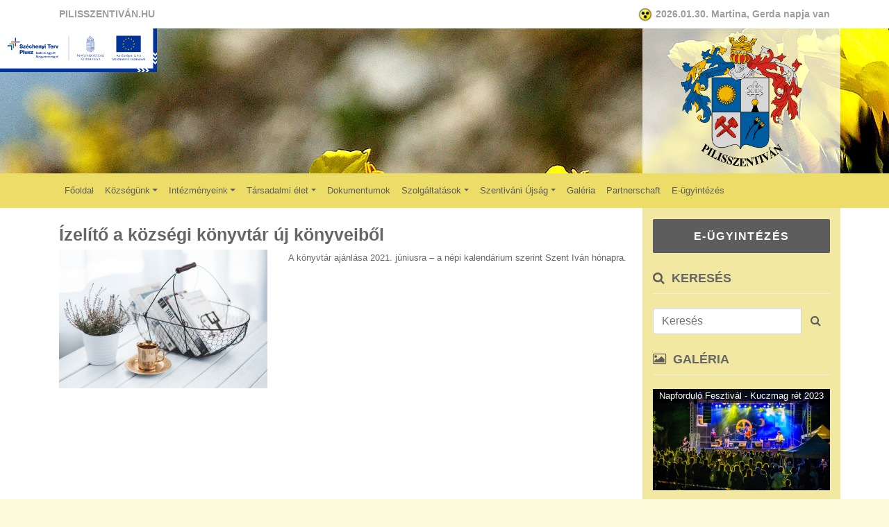

--- FILE ---
content_type: text/html; charset=UTF-8
request_url: https://pilisszentivan.hu/hirek/izelito-a-kozsegi-konyvtar-uj-konyveibol
body_size: 44295
content:
<!DOCTYPE html>
<html lang="hu-HU">
<head>
    <meta charset="UTF-8">
    <meta name="viewport" content="width=device-width, initial-scale=1">
    <meta name="csrf-param" content="_csrf-frontend">
    <meta name="csrf-token" content="7T6-pNYHXExfQmNJndGRG3jE2l4f5ilAMRpvXQXlme-vVOHHjzcRFD0pMAXOgrwjMqqxH3yLXQJFRRwqb9LuhQ==">
    <title>Pilisszentiván</title>
            <link rel="shortcut icon" href="/common/uploads/thumbs/pilisilenfav-1-fc96d79c15-130733cc516f27c819d67cd7e17aa3c0.png" />
        <meta name="description" property="description" content="A könyvtár ajánlása 2021. júniusra – a népi kalendárium szerint Szent Iván hónapra.
">
<meta name="og:title" property="og:title" content="Ízelítő a községi könyvtár új könyveiből">
<meta name="og:description" property="og:description" content="A könyvtár ajánlása 2021. júniusra – a népi kalendárium szerint Szent Iván hónapra.
">
<meta name="og:image" property="og:image" content="https://pilisszentivan.hu/common/uploads/article/golden-7910721920-5d6626ebe2.jpg">
<meta name="og:url" property="og:url" content="https://pilisszentivan.hu/hirek/izelito-a-kozsegi-konyvtar-uj-konyveibol">
<meta name="og:type" property="og:type" content="website">
<meta name="twitter:title" property="twitter:title" content="Ízelítő a községi könyvtár új könyveiből">
<meta name="twitter:description" property="twitter:description" content="A könyvtár ajánlása 2021. júniusra – a népi kalendárium szerint Szent Iván hónapra.
">
<meta name="twitter:image" property="twitter:image" content="https://pilisszentivan.hu/common/uploads/article/golden-7910721920-5d6626ebe2.jpg">
<meta name="twitter:card" property="twitter:card" content="https://pilisszentivan.hu/common/uploads/article/golden-7910721920-5d6626ebe2.jpg">
<meta name="dc.language" property="dc.language" content="hu-HU">
<meta name="dc.title" property="dc.title" content="Ízelítő a községi könyvtár új könyveiből">
<meta name="dc.description" property="dc.description" content="A könyvtár ajánlása 2021. júniusra – a népi kalendárium szerint Szent Iván hónapra.
">
<link href="/assets/434d5907/fullcalendar.print.css?v=1762877902" rel="stylesheet" media="print">
<link href="/assets/compressed/css/2b6a5f8752a190940d442239f29e606c.css?v=1769750474" rel="stylesheet">
<script src="/assets/compressed/js/61ef4ab37d70543ced95dcbcdeb9c675.js?v=1620978495"></script>
<script>var frontend=new Frontend({messages:{test:"test",},});</script>	<!-- Global site tag (gtag.js) - Google Analytics -->
	<script async src="https://www.googletagmanager.com/gtag/js?id=G-E13EFQ62XY"></script>
	<script>
		window.dataLayer = window.dataLayer || [];
		function gtag(){dataLayer.push(arguments);}
		gtag('js', new Date());

		gtag('config', 'G-E13EFQ62XY');
	</script>

    </head>
<body>

<div class="wrap">
	<div class="upper-header">
	<div class="container">
		<a href="/">Pilisszentiván.hu</a>
		<div class="pull-right"><a class="blindfriendly" href="/site/blindfriendly"><div></div></a>2026.01.30. Martina, Gerda napja van</div>
	</div>
</div>
<div id="upper-banner-container">
	<div class="carousel-overlay hidden-xs hidden-sm">
	<div class="container">
		<div class="row">
			<div class="col-xs-12 col-sm-12 col-md-3 offset-md-9">
				<div class="overlay-bg"></div>
				<div class="logo-img"></div>
			</div>
		</div>
	</div>
</div>
<div>
	<div id="bs-carousel-1" class="carousel carousel-two slide carousel-fade" data-ride="carousel" data-interval="5000" data-pause="hover" data-wrap="true">
		<!-- Bootstrap indicators. If you don't need indicators, remove the below section -->
				<!-- Slides. You can also add captions -->
		<div class="carousel-inner">
			<!-- Item, First item should have extra class "active" -->
										<div class="carousel-item active">
                    <a href="#" target="_self">
                        <img src="/common/uploads/thumbs/pilisszentivan14-b94564c79d-9ec2fd3cb4c30209979aec7ccac933b3.jpg" alt="">

                                            </a>
				</div>
											<div class="carousel-item ">
                    <a href="#" target="_self">
                        <img src="/common/uploads/thumbs/pilisszentivan13-9ade4c048c-10a877481c508531cab4d7ca2607547c.jpg" alt="">

                                            </a>
				</div>
											<div class="carousel-item ">
                    <a href="#" target="_self">
                        <img src="/common/uploads/thumbs/pilisszentivan12-31ff5c188f-f1776cec19e612174ab403759084cd27.jpg" alt="">

                                            </a>
				</div>
											<div class="carousel-item ">
                    <a href="#" target="_self">
                        <img src="/common/uploads/thumbs/pilisszentivan11-6708dad678-1ea2220c3834607051f0cf0ba9593b3b.jpg" alt="">

                                            </a>
				</div>
											<div class="carousel-item ">
                    <a href="#" target="_self">
                        <img src="/common/uploads/thumbs/pilisszentivan10-cd29891aad-10a877481c508531cab4d7ca2607547c.jpg" alt="">

                                            </a>
				</div>
											<div class="carousel-item ">
                    <a href="#" target="_self">
                        <img src="/common/uploads/thumbs/pilisszentivan09-022cc9e1b5-10a877481c508531cab4d7ca2607547c.jpg" alt="">

                                            </a>
				</div>
											<div class="carousel-item ">
                    <a href="#" target="_self">
                        <img src="/common/uploads/thumbs/pilisszentivan08-0e3ef46746-9ec2fd3cb4c30209979aec7ccac933b3.jpg" alt="">

                                            </a>
				</div>
											<div class="carousel-item ">
                    <a href="#" target="_self">
                        <img src="/common/uploads/thumbs/pilisszentivan07-ad7310fd3f-10a877481c508531cab4d7ca2607547c.jpg" alt="">

                                            </a>
				</div>
											<div class="carousel-item ">
                    <a href="#" target="_self">
                        <img src="/common/uploads/thumbs/pilisszentivan06-64358d1f44-f1776cec19e612174ab403759084cd27.jpg" alt="">

                                            </a>
				</div>
											<div class="carousel-item ">
                    <a href="#" target="_self">
                        <img src="/common/uploads/thumbs/pilisszentivan05-f58a6215f4-f1776cec19e612174ab403759084cd27.jpg" alt="">

                                            </a>
				</div>
											<div class="carousel-item ">
                    <a href="#" target="_self">
                        <img src="/common/uploads/thumbs/pilisszentivan04-ad84b3aa95-9ec2fd3cb4c30209979aec7ccac933b3.jpg" alt="">

                                            </a>
				</div>
											<div class="carousel-item ">
                    <a href="#" target="_self">
                        <img src="/common/uploads/thumbs/pilisszentivan03-4dafe09355-f1776cec19e612174ab403759084cd27.jpg" alt="">

                                            </a>
				</div>
											<div class="carousel-item ">
                    <a href="#" target="_self">
                        <img src="/common/uploads/thumbs/pilisszentivan02-5f7d82e43e-9ec2fd3cb4c30209979aec7ccac933b3.jpg" alt="">

                                            </a>
				</div>
											<div class="carousel-item ">
                    <a href="#" target="_self">
                        <img src="/common/uploads/thumbs/pilisszentivan01-18c51527c4-f1776cec19e612174ab403759084cd27.jpg" alt="">

                                            </a>
				</div>
									</div>
			</div>
</div>
</div>
<nav id="main-menu" class="navbar-expand-lg navbar-dark navbar">
<div class="container">

<button type="button" class="navbar-toggler" data-toggle="collapse" data-target="#main-menu-collapse" aria-controls="main-menu-collapse" aria-expanded="false" aria-label="Toggle navigation"><span class="navbar-toggler-icon"></span></button>
<div id="main-menu-collapse" class="collapse navbar-collapse">
<ul id="w1" class="navbar-nav mr-auto nav"><li class="nav-item"><a class="nav-link" href="/">Főoldal</a></li>
<li class="dropdown nav-item"><a class="dropdown-toggle nav-link" href="#a" data-toggle="dropdown">Községünk</a><div id="w2" class="dropdown-menu"><a class="dropdown-item" href="/tortenelme-tortenete">Történelme - története</a>
<a class="dropdown-item" href="/termeszet">Természet</a>
<a class="dropdown-item" href="https://www.google.hu/maps/place/Pilisszentiv%C3%A1n,+2084/@47.6067275,18.866807,14z/data=!3m1!4b1!4m5!3m4!1s0x476a773f01842ee7:0x400c4290c1eb830!8m2!3d47.6101518!4d18.8940286" target="_blank">Térkép</a>
<a class="dropdown-item" href="/diszpolgarok">Díszpolgárok</a>
<a class="dropdown-item" href="/pilisi-len-dij">Pilisi Len díj</a>
<a class="dropdown-item" href="/szentivanert-emlekerem">Szentivánért emlékérem</a>
<a class="dropdown-item" href="http://www.markt-marktleugast.de/" target="_blank">Testvérközség</a>
<a class="dropdown-item" href="/kiadvanyok-szentivanrol">Kiadványok Szentivánról</a>
<a class="dropdown-item" href="/szentivani-ujsag">Szentiváni Újság</a>
<a class="dropdown-item" href="/a-pilisi-len-szulofoldje">A Pilisi len szülőföldje</a>
<a class="dropdown-item" href="/napfordulo-fesztival">Napforduló Fesztivál</a></div></li>
<li class="dropdown nav-item"><a class="dropdown-toggle nav-link" href="#a" target="_blank" data-toggle="dropdown">Intézményeink</a><div id="w3" class="dropdown-menu"><a class="dropdown-item" href="/polgarmesteri-hivatal">Polgármesteri Hivatal</a>
<a class="dropdown-item" href="/onkormanyzat">Önkormányzat</a>
<a class="dropdown-item" href="/nemet-nemzetisegi-onkormanyzat">Német Nemzetiségi Önkormányzat</a>
<a class="dropdown-item" href="/orvosi-rendelo">Orvosi rendelő</a>
<a class="dropdown-item" href="/vedonoi-szolgalat">Védőnői szolgálat</a>
<a class="dropdown-item" href="/gyogyszertar">Gyógyszertár</a>
<a class="dropdown-item" href="/ovoda">Óvoda</a>
<a class="dropdown-item" href="https://szentivaniiskola.hu/" target="_blank">Iskola</a>
<a class="dropdown-item" href="/konyvtar">Könyvtár</a>
<a class="dropdown-item" href="/generaciok-haza">Generációk Háza</a>
<a class="dropdown-item" href="/tarsulasok">Társulások</a>
<a class="dropdown-item" href="/okmanyiroda">Okmányiroda</a>
<a class="dropdown-item" href="/kiallitotereink-allando-kiallitasok">Kiállítótereink - állandó kiállítások</a>
<a class="dropdown-item" href="/hirdetmenyek">Hirdetmények</a></div></li>
<li class="dropdown nav-item"><a class="dropdown-toggle nav-link" href="#a" target="_blank" data-toggle="dropdown">Társadalmi élet</a><div id="w4" class="dropdown-menu"><a class="dropdown-item" href="/1-ra-jogosult-szervezetek">1%-ra jogosult szervezetek</a>
<a class="dropdown-item" href="/944-szent-borbala-cserkeszcsapat">944. Szent Borbála Cserkészcsapat</a>
<a class="dropdown-item" href="/fuvoszenekar">Fúvószenekar</a>
<a class="dropdown-item" href="/horgasz-egyesulet">Horgász Egyesület</a>
<a class="dropdown-item" href="/pilisi-len-nagycsalados-egyesulet">Pilisi Len Nagycsaládos Egyesület</a>
<a class="dropdown-item" href="/pilisszentivani-faluszepito-egyesulet">Pilisszentiváni Faluszépítő Egyesület</a>
<a class="dropdown-item" href="/pilisszetivani-helytorteneti-egyesulet">Pilisszentiváni Helytörténeti Egyesület</a>
<a class="dropdown-item" href="/pilisszentivani-nemet-nemzetisegi-tanccsoport">Pilisszentiváni Német Nemzetiségi Tánccsoport</a>
<a class="dropdown-item" href="/pilisszentivani-nyugdijas-egyesulet">Pilisszentiváni Nyugdíjas Egyesület</a>
<a class="dropdown-item" href="/pilisszentivani-polgaror-es-tuzolto-egyesulet">Pilisszentiváni Polgárőr és Tűzoltó Egyesület</a>
<a class="dropdown-item" href="/romai-katolikus-egyhazkozseg">Római Katolikus Egyházközség</a>
<a class="dropdown-item" href="/sportegyesulet">Sportegyesület</a>
<a class="dropdown-item" href="/vegyeskorus">Vegyeskórus</a>
<a class="dropdown-item" href="/pilisszentivani-ovodas-gyermekekert-alapitvany">Pilisszentiváni Óvodás Gyermekekért Alapítvány</a>
<a class="dropdown-item" href="/naturella-alapitvany">Naturella Alapítvány</a>
<a class="dropdown-item" href="/vallai-nemet-nemzetisegi-ovoda-nonprofit-korlatolt-felelossegu-tarsasag">Vállai Német Nemzetiségi Óvoda Nonprofit Korlátolt Felelősségű Társaság</a>
<a class="dropdown-item" href="/varga-menes-gyermeksport-egyesulet">Varga Ménes Gyermeksport Egyesület</a>
<a class="dropdown-item" href="/pilisilen-nagycsaladosok-kozhasznu-egyesulete">Pilisilen Nagycsaládosok Közhasznú Egyesülete</a></div></li>
<li class="nav-item"><a class="nav-link" href="/dokumentumok">Dokumentumok</a></li>
<li class="dropdown nav-item"><a class="dropdown-toggle nav-link" href="#a" data-toggle="dropdown">Szolgáltatások</a><div id="w5" class="dropdown-menu"><a class="dropdown-item" href="/kozerdeku-cimek">Közérdekű címek</a>
<a class="dropdown-item" href="/teremberles">Terembérlés</a></div></li>
<li class="dropdown nav-item"><a class="dropdown-toggle nav-link" href="#a" target="_blank" data-toggle="dropdown">Szentiváni Újság</a><div id="w6" class="dropdown-menu"><a class="dropdown-item" href="/aktualis">Szentiváni Újság - Aktuális</a>
<a class="dropdown-item" href="/szentivani-ujsag-archivum">Szentiváni Újság - Archívum</a></div></li>
<li class="nav-item"><a class="nav-link" href="/galeria">Galéria</a></li>
<li class="nav-item"><a class="nav-link" href="/partnerschaft">Partnerschaft</a></li>
<li class="nav-item"><a class="nav-link" href="https://e-onkormanyzat.gov.hu" target="_blank">E-ügyintézés</a></li></ul></div>
</div>
</nav>
    <div class="container">
        		<div class="row">
			<div class="col-xs-12 col-sm-12 col-md-9 pt-3">
			<div class="news-item-div">
    <h2>Ízelítő a községi könyvtár új könyveiből</h2>
    <div class="article-content">
        <div class="d-flex">
                            <div class="article-image" style="padding-right:15px">
                    <a class="fancybox-js" href="/common/uploads/article/golden-7910721920-5d6626ebe2.jpg"><img class="img img-responsive img-fluid pull-left" src="/common/uploads/thumbs/golden-7910721920-5d6626ebe2-13089a856465fc19a68473586c61514d.jpg" alt="Ízelítő a községi könyvtár új könyveiből"></a>                </div>
                        <div>
                <p>A könyvtár ajánlása 2021. júniusra – a népi kalendárium szerint Szent Iván hónapra.</p>
            </div>
        </div>
        <div>
            <p> </p>

<p> </p>

<p> </p>

<p> </p>

<p> </p>

<p> </p>

<p> </p>

<p> </p>

<p> </p>

<p><strong>Kovács Attila: Micsoda költözés! – Nyomozás a Pipacs utcában</strong><br />
Nemrég Szilasvárra költöztünk, de micsoda költözés volt! Megismerkedtem egy lánnyal. Rejtőzködés, megfigyelés, üldözés, menekülés, közben éjsötét rejtélyek és igazi detektívmunka! (Ami nem könnyű, annyit elárulok!) (Főleg ha közben az öcsédre is vigyáznod kell!) </p>

<p><img alt="" height="299" src="/common/uploads/article_ckimage/1482/koltozes-477c9dab81.jpg" style="opacity: 1;" width="200" /></p>

<p> </p>

<p> </p>

<p><strong>Kovács Attila: Micsoda kalamajka! – Nyomozás a Pipacs utcában 2.</strong><br />
Nem tudom, te mit csinálnál, ha találnál az utcán egy mobilt, de nekem egy csomó bajom lett. Honnan tudjam, hogy kié, és mit csináljak vele? Jó, hogy Hédi a barátom, mert legalább annyira szereti a rejtélyeket, mint én. Ha ketten vagyunk, a megfigyelés, a menekülés, az igazi detektívmunka is könnyebb (persze az öcsémre közben megint vigyáznom kellett.) A hegedűs lány viszont nagyon furákat csinált...</p>

<p><img alt="" height="290" src="/common/uploads/article_ckimage/1482/kalamajka-99600f2857.jpg" style="opacity: 1;" width="200" /></p>

<p> </p>

<p> </p>

<p><strong>Fábián Janka: Cholera-napló</strong><br />
190 évvel ezelőtt, 1831-ben Magyarországon kolerajárvány pusztított. A tizenhét éves Gruber Georgina a budai Várban, az édesapja cukrászműhelye fölötti lakásukban próbálja átvészelni szűk családjával együtt a karantén hónapjait. A ma élőknek hátborzongatóan ismerős problémákkal kell megküzdeniük: a közeledő, halálos kór rémével, a pánikkal, a korlátozásokkal, az álhírekkel, a járványtagadókkal, a különböző - néha életveszélyes - gyógymódok hirdetőivel és magával a rejtélyes betegséggel, ami egyre közelebb hozzájuk szedi az áldozatait.<br />
Fábián Janka történetét olvasva furcsán ismerős körülmények közé csöppenhetünk, és megállapíthatjuk, hogy 190 év alatt sok szempontból vajmi keveset változott a világ.</p>

<p><img alt="" height="331" src="/common/uploads/article_ckimage/1482/cholera-fcfadb0e26.jpg" style="opacity: 1;" width="200" /></p>

<p> </p>

<p> </p>

<p><strong>Bauer Barbara: Most élsz - Máté Péter és egy igaz szerelem regénye</strong><br />
Ellentmondások és rejtélyek. Talán ez a két szó jellemzi leginkább a hatvanas évek ikonikus és legendás zenészének, Máté Péternek a személyiségét, életét és halálát. Összetéveszthetetlen, mély, rekedtesen búgó hangján felcsendülő örökzöld dalaiban ott lüktet minden fájdalma és öröme, ott rezonálnak vívódásai és kétségei, ábrándjai és illúziói, vágyai és csalódásai, mégis mind a napig titkok övezik alakját. Ezeket a titkokat próbálja megfejteni új regényében Bauer Barbara, életre keltve a halhatatlanná lett művészt és az esendő embert.</p>

<p><img alt="" height="287" src="/common/uploads/article_ckimage/1482/mostelsz-a3e5628f79.jpg" style="opacity: 1;" width="200" /></p>

<p> </p>

<p> </p>

<p><strong>Erik Fosnes Hansen: Zsoltár az út végén</strong><br />
Vajon milyen zenére süllyedt el 1912. április 15-én a Titanic? Erre a látszólag érdektelen, ám ma már tekintélyes szakirodalommal rendelkező kérdésre építi fel regényét a mai norvég irodalom nagy nemzetközi sikert elért, kiemelkedő alkotója. A kutatók véleménye a mai napig nem egyezik meg abban a kérdésben, hogy a zenekar vajon egy zsoltárral vagy egy ragtime-számmal búcsúztatta-e az élettől saját megát és a csak nem 1500 utast. A Zsoltár az út végén a Titanic elsüllyedésének regényes és rendkívül izgalmas feldolgozása. A hajó elsüllyedése és az azt megelőző öt nap története valójában csak kerettörténet a hajózenészek sorsának elbeszéléséhez. Közismert tény az a drámai mozzanat, hogy a Titanci zenekara a legutolsó pillanatig játszott.</p>

<p><img alt="" src="/common/uploads/article_ckimage/1482/zsoltar-59651473ac.jpg" style="opacity: 1;" /></p>

<p style="text-align: right;">Frankhauser Péterné könyvtáros</p>
        </div>
    </div>

    <div class="article-more-content">
        <hr/>
                
                    </div>
</div>

			</div>
			<div class="col-xs-12 col-sm-12 col-md-3 magazine sidebar-bg pt-3">
				<a class="btn btn-e-administration" href="https://ohp-20.asp.lgov.hu/nyitolap" target="_blank">E-ÜGYINTÉZÉS</a>
<h4 class="mag-head"><i class="fa fa-search color"></i> Keresés</h4>
<div class="search-box">
    <form id="search-module-form" action="/search/search/general" method="get"><div class="input-group"><input type="text" id="w8" class="form-control" name="keyword" placeholder="Keresés"><span class="input-group-btn"><button type="submit" class="btn btn-default"><i class="fa fa-search"></i></button></span></div></form></div>

<h4 class="mag-head"><i class="fa fa-image color"></i> Galéria</h4>

<div id="bs-carousel-2" class="carousel carousel-two slide carousel-fade sidebar-carousel" data-ride="carousel" data-interval="5000" data-pause="hover" data-wrap="true">
	<div class="carousel-inner">
							<div class="carousel-item active">
				<a href="https://pilisszentivan.hu/galeria/168" target="_self">
					<img src="/common/uploads/thumbs/20230624if2092-d0dd5553f1-77d8493438-8250f0d45c2084dd295d6941ba49a823.jpg" alt="" class="img img-responsive img-fluid">

											<div class="side-carousel-content">
							Napforduló Fesztivál - Kuczmag rét 2023						</div>
									</a>
			</div>
								<div class="carousel-item ">
				<a href="https://pilisszentivan.hu/galeria/167" target="_self">
					<img src="/common/uploads/thumbs/20230623if0054-4c947ef483-77ffc6717d-8c28bebddc17bf4312c632c40495a713.jpg" alt="" class="img img-responsive img-fluid">

											<div class="side-carousel-content">
							Napforduló Fesztivál - tó körüli sétányon						</div>
									</a>
			</div>
								<div class="carousel-item ">
				<a href="https://pilisszentivan.hu/galeria/165" target="_self">
					<img src="/common/uploads/thumbs/20230611fi2214-901be65abd-d774a8ea3e-8602c3e86574a7a49a681aae2e6ec03e.jpg" alt="" class="img img-responsive img-fluid">

											<div class="side-carousel-content">
							Úrnapi körmenet						</div>
									</a>
			</div>
								<div class="carousel-item ">
				<a href="https://pilisszentivan.hu/galeria/156" target="_self">
					<img src="/common/uploads/thumbs/fer6357-ee43dbfafe-1b69e90f2f-23c6c17268ff7ee61355e9302c36d4ec.jpg" alt="" class="img img-responsive img-fluid">

											<div class="side-carousel-content">
							Hütten Gaudi						</div>
									</a>
			</div>
								<div class="carousel-item ">
				<a href="https://pilisszentivan.hu/galeria/113" target="_self">
					<img src="/common/uploads/thumbs/danubiamarcius-3-d2ca925f6e-35440150e4de22c154ee3a411f892a5e.jpg" alt="" class="img img-responsive img-fluid">

											<div class="side-carousel-content">
							Danubia ifjúsági koncert						</div>
									</a>
			</div>
								<div class="carousel-item ">
				<a href="https://pilisszentivan.hu/galeria/112" target="_self">
					<img src="/common/uploads/thumbs/20220311marc15-szentivanweb-19-o-4b529a0230-2cb43e902c17d32e2d9181818b8b05c8.jpg" alt="" class="img img-responsive img-fluid">

											<div class="side-carousel-content">
							Március 15-ei megemlékezés						</div>
									</a>
			</div>
								<div class="carousel-item ">
				<a href="https://pilisszentivan.hu/galeria/111" target="_self">
					<img src="/common/uploads/thumbs/2022-02-05-donihosokemlekturapil-94e1f2b70c-38f3b3ac82a519b5d338439935152967.jpg" alt="" class="img img-responsive img-fluid">

											<div class="side-carousel-content">
							Doni Hősök emléktúra						</div>
									</a>
			</div>
								<div class="carousel-item ">
				<a href="https://pilisszentivan.hu/galeria/110" target="_self">
					<img src="/common/uploads/thumbs/borbalanap2021-1-of-39-b65820c15f-dec8f578d11af076c0ec917b5f8538b5.jpg" alt="" class="img img-responsive img-fluid">

											<div class="side-carousel-content">
							Borbála napi megemlékezés						</div>
									</a>
			</div>
								<div class="carousel-item ">
				<a href="https://pilisszentivan.hu/galeria/109" target="_self">
					<img src="/common/uploads/thumbs/20211126muzeumavato-37-a3be886944-ca6f21080d4f9cbc0bc2cdefe8e11136.jpg" alt="" class="img img-responsive img-fluid">

											<div class="side-carousel-content">
							Múzeumok átadása						</div>
									</a>
			</div>
								<div class="carousel-item ">
				<a href="https://pilisszentivan.hu/galeria/106" target="_self">
					<img src="/common/uploads/thumbs/20211023-20-942f2cfd67-c784acc9016491073961e86425261b17.jpg" alt="" class="img img-responsive img-fluid">

											<div class="side-carousel-content">
							Október 23-ai megemlékezés						</div>
									</a>
			</div>
								<div class="carousel-item ">
				<a href="https://pilisszentivan.hu/galeria/105" target="_self">
					<img src="/common/uploads/thumbs/utcanevavato20211008-dee29fc8ee-bee85515821875a262660e6908e3db93.jpg" alt="" class="img img-responsive img-fluid">

											<div class="side-carousel-content">
							A Klotz Miklós köz utcanévavatója						</div>
									</a>
			</div>
								<div class="carousel-item ">
				<a href="https://pilisszentivan.hu/galeria/104" target="_self">
					<img src="/common/uploads/thumbs/idosekeszenevilagnapja2021-91e03a834c-759796d9333591bd8b0de590429a5021.jpg" alt="" class="img img-responsive img-fluid">

											<div class="side-carousel-content">
							Idősek és a zene világnapi ünnepség						</div>
									</a>
			</div>
								<div class="carousel-item ">
				<a href="https://pilisszentivan.hu/galeria/103" target="_self">
					<img src="/common/uploads/thumbs/2021-09-18-szuretweb-2-f2c3c2f532-56d3462401fc1ddea3222d091d6b07a0.jpg" alt="" class="img img-responsive img-fluid">

											<div class="side-carousel-content">
							Szüreti mulatság						</div>
									</a>
			</div>
								<div class="carousel-item ">
				<a href="https://pilisszentivan.hu/galeria/102" target="_self">
					<img src="/common/uploads/thumbs/dsc3771-4e81983ef4-4139d0a4e81bee4b9f3c6a9dcf2aab47.jpg" alt="" class="img img-responsive img-fluid">

											<div class="side-carousel-content">
							Családi egészségnap						</div>
									</a>
			</div>
								<div class="carousel-item ">
				<a href="https://pilisszentivan.hu/galeria/97" target="_self">
					<img src="/common/uploads/thumbs/2021-08-20-misekenyerszentelespi-052e88d19f-56035741489ac2db76d7556cfdaef844.jpg" alt="" class="img img-responsive img-fluid">

											<div class="side-carousel-content">
							Mise és kenyérszentelés augusztus 20.						</div>
									</a>
			</div>
								<div class="carousel-item ">
				<a href="https://pilisszentivan.hu/galeria/98" target="_self">
					<img src="/common/uploads/thumbs/aug20delutanweb-117-dfa7661b7b-5f3e8ca1da39da878046aa4aba4363d4.jpg" alt="" class="img img-responsive img-fluid">

											<div class="side-carousel-content">
							Fényfestés augusztus 20-án						</div>
									</a>
			</div>
								<div class="carousel-item ">
				<a href="https://pilisszentivan.hu/galeria/99" target="_self">
					<img src="/common/uploads/thumbs/aug20delutanweb-12-92dac1d315-8b21a728ba6514df74c44b55f604b487.jpg" alt="" class="img img-responsive img-fluid">

											<div class="side-carousel-content">
							Augusztus 20.						</div>
									</a>
			</div>
								<div class="carousel-item ">
				<a href="https://pilisszentivan.hu/galeria/92" target="_self">
					<img src="/common/uploads/thumbs/2021-07-10-kakasfozoweb7-51f69e8284-226ba62892ce9c52c3f42751a6fc5c3f.jpg" alt="" class="img img-responsive img-fluid">

											<div class="side-carousel-content">
							Kakasfőzés						</div>
									</a>
			</div>
								<div class="carousel-item ">
				<a href="https://pilisszentivan.hu/galeria/91" target="_self">
					<img src="/common/uploads/thumbs/babatamogatas-19-ea4c14a44b-194f3fb65d844ce8e048c718b332f81d.jpg" alt="" class="img img-responsive img-fluid">

											<div class="side-carousel-content">
							Gyermekszületési támogatások átadása						</div>
									</a>
			</div>
								<div class="carousel-item ">
				<a href="https://pilisszentivan.hu/galeria/90" target="_self">
					<img src="/common/uploads/thumbs/2021-06-18-napforduloweb19-149d314ca0-dd3dc531b02982455644227b4629e794.jpg" alt="" class="img img-responsive img-fluid">

											<div class="side-carousel-content">
							Naprforduló ünnep						</div>
									</a>
			</div>
								<div class="carousel-item ">
				<a href="https://pilisszentivan.hu/galeria/8" target="_self">
					<img src="/common/uploads/thumbs/20210606urnapja-pilisszentivan-0-2a3ec03484-ee9bd97fbc43d85ab65d85cf6dbcb2af.jpg" alt="" class="img img-responsive img-fluid">

											<div class="side-carousel-content">
							Úrnapi körmenet						</div>
									</a>
			</div>
								<div class="carousel-item ">
				<a href="https://pilisszentivan.hu/galeria/80" target="_self">
					<img src="/common/uploads/thumbs/img20210310143727-6acc5e4556-d8ec9bc7c99e031434474b8aacf9419e.jpg" alt="" class="img img-responsive img-fluid">

											<div class="side-carousel-content">
							Légy Te is márciusi ifjú						</div>
									</a>
			</div>
								<div class="carousel-item ">
				<a href="#" target="_self">
					<img src="/common/uploads/thumbs/tisztafalu-boldogfalu-58b6d428e4-01e002d5975f5ba9586500a330390ec0.jpg" alt="" class="img img-responsive img-fluid">

									</a>
			</div>
						</div>
</div>
	<h4 class="mag-head"><i class="fa fa-image color"></i> Szentiváni újság</h4>

	<div id="bs-carousel-2" class="carousel carousel-two slide carousel-fade sidebar-carousel" data-ride="carousel" data-interval="5000" data-pause="hover" data-wrap="true">
		<div class="carousel-inner">
										<div class="carousel-item active">
					<a href="https://pilisszentivan.hu/aktualis" target="_self">
						<img src="/common/uploads/thumbs/szu202203marciuswebmockup-02d204ef6f-0d4d9c0fadb773ec3acd3c6c760a678e.jpg" alt="">

													<div class="side-carousel-content">
								A Szentiváni Újság							</div>
											</a>
				</div>
											<div class="carousel-item ">
					<a href="https://pilisszentivan.hu/aktualis" target="_self">
						<img src="/common/uploads/thumbs/szu2022januarmockup-792a6816dc-d3237f0a7fc7d43c8cb9605dfff7f3e9.jpg" alt="">

													<div class="side-carousel-content">
								A Szentiváni Újság							</div>
											</a>
				</div>
											<div class="carousel-item ">
					<a href="https://pilisszentivan.hu/aktualis" target="_self">
						<img src="/common/uploads/thumbs/szu-01-januar-mockup-227c1ab32e-ea3ca657db24e32421570c87fa9faca3.jpg" alt="">

													<div class="side-carousel-content">
								A Szentiváni Újság							</div>
											</a>
				</div>
											<div class="carousel-item ">
					<a href="https://pilisszentivan.hu/aktualis" target="_self">
						<img src="/common/uploads/thumbs/szu-2021-02-februar-mockup-b10f8ddd3b-2df0b73a0b8b71904d541d3774f6461f.jpg" alt="">

													<div class="side-carousel-content">
								A Szentiváni Újság							</div>
											</a>
				</div>
											<div class="carousel-item ">
					<a href="https://pilisszentivan.hu/aktualis" target="_self">
						<img src="/common/uploads/thumbs/szu-2021-03-marcius-mockup-4b6e274a8e-37fcee74ba505ac215b2e7757a51a7fe.jpg" alt="">

													<div class="side-carousel-content">
								A Szentiváni Újság							</div>
											</a>
				</div>
											<div class="carousel-item ">
					<a href="https://pilisszentivan.hu/aktualis" target="_self">
						<img src="/common/uploads/thumbs/szu202105majusmockup-d6cd3f849f-996309662a923db71c39f283e1819a85.jpg" alt="">

													<div class="side-carousel-content">
								A Szentiváni Újság							</div>
											</a>
				</div>
											<div class="carousel-item ">
					<a href="https://pilisszentivan.hu/aktualis" target="_self">
						<img src="/common/uploads/thumbs/szu2021juliuswebmockup-504ca7c507-9fff3dae173a1908d255fe662fee3820.jpg" alt="">

													<div class="side-carousel-content">
								A Szentiváni Újság							</div>
											</a>
				</div>
											<div class="carousel-item ">
					<a href="https://pilisszentivan.hu/aktualis" target="_self">
						<img src="/common/uploads/thumbs/szu2021szeptemberwebmockup-6375abf1c9-950085747ff063f972835796911ebed5.jpg" alt="">

													<div class="side-carousel-content">
								A Szentiváni Újság							</div>
											</a>
				</div>
											<div class="carousel-item ">
					<a href="https://pilisszentivan.hu/aktualis" target="_self">
						<img src="/common/uploads/thumbs/mockup-cb3b6d13e8-bdbca4406e462c68df45f7077129256e.jpg" alt="">

													<div class="side-carousel-content">
								A Szentiváni Újság							</div>
											</a>
				</div>
									</div>
	</div>

    <div id="banyarekultivacio" class="mt-4 mb-4">
        <a href="/banyarekultivacio" alt="Bányarekultiváció">
            <img class="img img-responsive img-fluid" src="/themes/city/img/banyarekultivacio.jpg" alt="Bányarekultiváció">        </a>
    </div>
    <h4 class="mag-head" style="text-transform: none"><i class="fa fa-film color"></i>Videók Pilisszentivánról</h4>

    <div id="film" class="">
        <a href="/hirek/pilisszentivan-a-pilisi-len-hazaja-video" alt="Pilisszentiván, a pilisi len hazája">
            <img class="img img-responsive img-fluid" src="/common/uploads/article/kisfilmheznyitokepwebre-710cf422a9.jpg" alt="Pilisszentiván a pilisi len hazája - film">        </a>
    </div>

<h4 class="mag-head"><i class="fa fa-calendar color"></i> Naptár</h4>
<div id="w9" class="fullcalendar" lang="hu" data-plugin-name="fullCalendar">
<div class="fc-loading" style="display:none;">Loading ...</div>
</div>

<h4 class="mag-head"><i class="fa fa-tag color"></i> Gyorsmenü</h4>
			<a href="/dokumentumok" class="fast-menu-item"><div><i class="fa fa-file"></i> Dokumentumtár</div></a>
			<a href="http://www.markt-marktleugast.de/" class="fast-menu-item"><div><i class="fa fa-link"></i> Testvértelepülés</div></a>
			<a href="/hulladeknaptar-2024" class="fast-menu-item"><div><i class="fa fa-trash"></i> Hulladéknaptár 2024</div></a>
	
<h4 class="mag-head"><i class="fa fa-flag color"></i> Banner</h4>
<div class="banners">
			<p style="text-align:center"><img alt="" src="/common/uploads/article_ckimage/6/0001-d5aecf40c5.jpg" style="opacity: 1;" width="400" /></p>

<p style="text-align:center"><img alt="" height="252" src="/common/uploads/article_item/magyarfaluprogram-78768df261.png" style="width: 209px; height: 252px;" width="209" /></p>

<p><strong>Magyar Falu Program " Pilisszentiváni német nemzetiségi óvoda<br />
épületeinek tetőfelújítása, MFP-ÖTIFB/2024"<br />
Elnyert támogatás összege: 50 000 000 forint</strong></p>

<p><strong>Magyar Falu Program, „Önkormányzati járdaépítési, felújítási támogatás – 2022”<br />
Elnyert támogatás összege: 10 millió forint<br />
Szabadság sor járdafelújítás, MFP-BJA/2022</strong></p>

<p><strong>Magyar Falu Program, „Út, híd, kerékpárforgalmi létesítmény, vízelvezető rendszer építése és felújítása – 2022”<br />
Elnyert támogatás összege:44 463 943 forint<br />
Erzsébet park útépítés, FAD, MFP-UHK/2022</strong></p>

<p><strong>Magyar Falu Program „Orvosi rendelők fejlesztése – 2020”<br />
Elnyert támogatás összege: 29 999 999,- forint</strong></p>

<p><strong>Út, híd, kerékpárfogalmi létesítmény építése/felújítása” - 2021<br />
MFP-UHK/2021<br />
Elnyert támogatás összege: 39.992.808 Ft<br />
 <br />
Kommunális eszköz beszerzése - 2021<br />
MFP-KOEB/2021<br />
Elnyert támogatás összege: 14.459.373 Ft<br />
 <br />
Óvodai játszóudvar és közterületi játszótér fejlesztése- 2021<br />
MFP-OJKJF/2021<br />
Elnyert támogatás összege: 4.999.998 Ft</strong></p>

<p><strong>Nemzedékeknek – állandó helytörténeti kiállítás megnyitása</strong></p>

<p><strong>Elnyert támogatási összeg: 1.000.000 Ft</strong></p>

<p rel="text-align: center;" style="text-align:center"><a href="https://pilisszentivan.hu/cikk/pilisszentivan-kozseg-onkormanyzata-asp-kozponthoz-valo-csatlakozasa" target="_blank"><img alt="Széchenyi 2020" src="/common/uploads/article_item/szechenyi2020210150-3159e52a9e.jpg" style="display: block; margin: auto;" /></a></p>

<p rel="text-align: center;" style="text-align: center;"> </p>

<p rel="text-align: center;" style="text-align:center"><a href="http://partnerkapcsolat.lapunk.hu/" target="_blank"><img alt="Partnerkapcsolat" src="/common/uploads/article_item/partnerschaft210-7880950001.jpg" style="display: block; margin: auto;" /></a></p>

<p> </p>

<p style="text-align:center"><a href="https://www.palyazat.gov.hu/uj_magyarorszag_fejlesztesi_terv" target="_blank"><img alt="" src="/common/uploads/article_item/umft210-37c72c7be6.jpg" /></a></p>

<p style="text-align: center;"> </p>

<p style="text-align:center"><a href="http://www.allamkincstar.gov.hu" target="_blank"><img alt="Magyar Államkincstár" src="/common/uploads/article_item/mak210-22be7012d6.jpg" style="display: block; margin: auto;" /></a></p>

<p> </p>

<p><a href="http://magyarzarandokut.hu/" target="_blank"><img alt="Magyar Zarándokút" src="/common/uploads/article_item/zarandok-b26ae913e0.png" style="display: block; margin: auto;" /></a></p>
	</div>			</div>
		</div>
    </div>
	
	<div class="foot">
	<div class="container">
		<div class="row">
			<div class="col-md-3 col-sm-6">
				<div class="foot-item">
					<h5 class="bold"><i class="fa fa-building-o"></i>&nbsp;&nbsp;Kapcsolat</h5>
					<p>
						Cím: 2084, Pilisszentiván, Szabadság u. 85.<br/>
						Telefon: 26/367-322<br/>
						Fax: 26/367-397<br/>
						E-mail: hivatal@pilisszentivan.hu
					</p>
					<div class="foot-item-content">
	<ul class="list-unstyled">
								    <li>
                    <a href="/impresszum">Impresszum</a>
                </li>
						    <li>
                    <a href="/oldalterkep">Oldaltérkép</a>
                </li>
						    <li>
                    <a href="/kozhiteles-cegnyilvantartas">Közhiteles cégnyilvántartás</a>
                </li>
						    <li>
                    <a href="/adatvedelmi-tajekoztato">Adatvédelmi tájékoztató</a>
                </li>
						</ul>
</div>				</div>
			</div>
			<div class="col-md-3 col-sm-6">
				<div class="foot-item">
					<h5 class="bold"><i class="fa fa-user"></i>&nbsp;&nbsp;Lakos</h5>
					
					<div class="foot-item-content">
	<ul class="list-unstyled">
								    <li>
                    <a href="http://pilisszentivan.hu/">Hírek</a>
                </li>
						    <li>
                    <a href="http://pilisszentivan.hu/">Események</a>
                </li>
						    <li>
                    <a href="http://pilisszentivan.hu/dokumentumok">Nyomtatványok</a>
                </li>
						    <li>
                    <a href="http://pilisszentivan.hu/szolgaltatasok">Tudnivalók</a>
                </li>
						    <li>
                    <a href="http://pilisszentivan.hu/polgarmesteri-hivatal">Ügyintézés</a>
                </li>
						</ul>
</div>				</div>
			</div>
			<div class="col-md-3 col-sm-6">
				<div class="foot-item">
					<h5 class="bold"><i class="fa fa-camera"></i>&nbsp;&nbsp;Turista</h5>
					
					<div class="foot-item-content">
	<ul class="list-unstyled">
								    <li>
                    <a href="http://pilisszentivan.hu/nevezetessegei">Látnivalók</a>
                </li>
						    <li>
                    <a href="/vendeglatas">Vendéglátás</a>
                </li>
						    <li>
                    <a href="http://pilisszentivan.hu/">Programok</a>
                </li>
						    <li>
                    <a href="https://www.google.hu/maps/place/Pilisszentiv%C3%A1n,+2084/@47.605856,18.8761929,14.75z/data=!4m5!3m4!1s0x476a773f01842ee7:0x400c4290c1eb830!8m2!3d47.6101518!4d18.8940286">Térkép</a>
                </li>
						</ul>
</div>				</div>
			</div>
			<div class="col-md-3 col-sm-6">
				<div class="foot-item">
					<h5 class="bold"><i class="fa fa-briefcase"></i>&nbsp;&nbsp;Vállalkozó</h5>
					
					<div class="foot-item-content">
	<ul class="list-unstyled">
								    <li>
                    <a href="http://pilisszentivan.hu/">Hírek</a>
                </li>
						    <li>
                    <a href="http://pilisszentivan.hu/dokumentumok">Nyomtatványok</a>
                </li>
						    <li>
                    <a href="http://pilisszentivan.hu/polgarmesteri-hivatal">Ügyintézés</a>
                </li>
						    <li>
                    <a href="http://pilisszentivan.hu/szolgaltatasok">Tudnivalók</a>
                </li>
						</ul>
</div>				</div>
			</div>
		</div>
	</div>
</div></div>
<div id="szechenyi2020">
    <a href="/banyarekultivacio">
	<img src="/themes/city/img/palyazat.png"/>
    </a>
</div>
<script src="/assets/91705089/jquery.js?v=1762877902"></script>
<script src="/assets/d1e43b5/jquery.fancybox.pack.js?v=1762877902"></script>
<script src="/assets/af3f8caf/yii.js?v=1762877902"></script>
<script src="/assets/6aef7e76/js/bootstrap.bundle.js?v=1762877902"></script>
<script src="/themes/city/js/site.js?v=1620977266"></script>
<script src="/assets/5911c245/jquery-ui.js?v=1762877902"></script>
<script src="/assets/af3f8caf/yii.activeForm.js?v=1762877902"></script>
<script src="/assets/563f8596/moment.js?v=1762877903"></script>
<script src="/assets/434d5907/fullcalendar.js?v=1762877902"></script>
<script src="/assets/434d5907/locale-all.js?v=1762877902"></script>
<script src="/assets/434d5907/locale/hu.js?v=1762877902"></script>
<script>jQuery(function ($) {
$.post('https://graph.facebook.com',{id:"https://pilisszentivan.hu/hirek/izelito-a-kozsegi-konyvtar-uj-konyveibol",scrape:true},function(response){});
$(".news-item-div img").each(function(){var href=$(this).attr("src");$replace="<a class='fancybox' href='"+href+"' rel='fancy-image-gallery'>"+$(this)[0].outerHTML+"</a>";$(this).replaceWith($replace);});$(".news-item-div a.fancybox").fancybox({helpers:{overlay:{locked:false}},beforeLoad:function(){this.title=""
let title=$(this.element).attr("title")
let description=$(this.element).attr("description")
if(title){this.title+=`<p class="fancybox-image-title">${title}</p>`}
if(description){this.title+=`<p class="fancybox-image-description">${description}</p>`}}});
$.widget("custom.autocompleteextended",$.ui.autocomplete,{_create:function(){this._super();this.widget().menu("option","items","> :not(.ui-autocomplete-category)");},_renderMenu:function(ul,items){var that=this;ul.append("<li class='ui-autocomplete-category'><div class='ui-menu-item-wrapper'><strong><i>Ajánlott kulcsszavak</i></strong></div></li>");$.each(items,function(index,item){that._renderItemData(ul,item);});}});
jQuery('#w8').autocompleteextended({"placeholder":"Keresés","source":function(request,response){$.ajax({url:"/search/search/list",dataType:"json",data:{query:request.term},success:function(data){response(data);}});}});
jQuery('#search-module-form').yiiActiveForm([],[]);
var loading_container=jQuery('#w9 .fc-loading');jQuery('#w9').empty().append(loading_container);jQuery('#w9').fullCalendar({"loading":function(isLoading,view){jQuery('#w9').find('.fc-loading').toggle(isLoading);},"themeSystem":"bootstrap3","events":[{"id":null,"title":"","description":"<p><a href=\"/esemeny/1848-49-es-forradalom-es-szabadsagharc-unnepi-megemlekezese-2\">20:55&nbsp;1848-49-es Forradalom és Szabadságharc ünnepi megemlékezése</a></p>","allDay":true,"start":"1901-12-13","end":null,"ranges":null,"dow":null,"url":null,"className":null,"editable":null,"startEditable":null,"durationEditable":null,"source":null,"color":null,"backgroundColor":null,"borderColor":null,"textColor":null,"resourceId":null},{"id":null,"title":"","description":"<p><a href=\"/esemeny/borbala-napi-unnepseg\">00:00&nbsp;Borbála napi ünnepség</a></p>","allDay":true,"start":"2016-12-03","end":null,"ranges":null,"dow":null,"url":null,"className":null,"editable":null,"startEditable":null,"durationEditable":null,"source":null,"color":null,"backgroundColor":null,"borderColor":null,"textColor":null,"resourceId":null},{"id":null,"title":"","description":"<p><a href=\"/esemeny/takaro-est\">19:00&nbsp;Takaró est</a></p>","allDay":true,"start":"2016-12-08","end":null,"ranges":null,"dow":null,"url":null,"className":null,"editable":null,"startEditable":null,"durationEditable":null,"source":null,"color":null,"backgroundColor":null,"borderColor":null,"textColor":null,"resourceId":null},{"id":null,"title":"","description":"<p><a href=\"/esemeny/kozmeghallgatas\">14:00&nbsp;Közmeghallgatás</a></p>","allDay":true,"start":"2016-12-17","end":null,"ranges":null,"dow":null,"url":null,"className":null,"editable":null,"startEditable":null,"durationEditable":null,"source":null,"color":null,"backgroundColor":null,"borderColor":null,"textColor":null,"resourceId":null},{"id":null,"title":"","description":"<p><a href=\"/esemeny/ujevi-koncert\">17:00&nbsp;Újévi koncert</a></p>","allDay":true,"start":"2017-01-08","end":null,"ranges":null,"dow":null,"url":null,"className":null,"editable":null,"startEditable":null,"durationEditable":null,"source":null,"color":null,"backgroundColor":null,"borderColor":null,"textColor":null,"resourceId":null},{"id":null,"title":"","description":"<p><a href=\"/esemeny/kepvisleo-testuleti-ules\">10:00&nbsp;Képvisleő-testületi ülés</a></p>","allDay":true,"start":"2017-02-03","end":null,"ranges":null,"dow":null,"url":null,"className":null,"editable":null,"startEditable":null,"durationEditable":null,"source":null,"color":null,"backgroundColor":null,"borderColor":null,"textColor":null,"resourceId":null},{"id":null,"title":"","description":"<p><a href=\"/esemeny/kepviselo-testuleti-ules\">10:00&nbsp;Képviselő-testületi ülés</a></p>","allDay":true,"start":"2017-02-06","end":null,"ranges":null,"dow":null,"url":null,"className":null,"editable":null,"startEditable":null,"durationEditable":null,"source":null,"color":null,"backgroundColor":null,"borderColor":null,"textColor":null,"resourceId":null},{"id":null,"title":"","description":"<p><a href=\"/esemeny/takaro-mihaly-estje\">20:00&nbsp;Takaró Mihály estje</a></p>","allDay":true,"start":"2017-02-09","end":null,"ranges":null,"dow":null,"url":null,"className":null,"editable":null,"startEditable":null,"durationEditable":null,"source":null,"color":null,"backgroundColor":null,"borderColor":null,"textColor":null,"resourceId":null},{"id":null,"title":"","description":"<p><a href=\"/esemeny/meghivo\">21:00&nbsp;Meghívó</a></p>","allDay":true,"start":"2017-02-18","end":null,"ranges":null,"dow":null,"url":null,"className":null,"editable":null,"startEditable":null,"durationEditable":null,"source":null,"color":null,"backgroundColor":null,"borderColor":null,"textColor":null,"resourceId":null},{"id":null,"title":"","description":"<p><a href=\"/esemeny/pal-feri\">20:00&nbsp;Pál Feri</a></p>","allDay":true,"start":"2017-02-20","end":null,"ranges":null,"dow":null,"url":null,"className":null,"editable":null,"startEditable":null,"durationEditable":null,"source":null,"color":null,"backgroundColor":null,"borderColor":null,"textColor":null,"resourceId":null},{"id":null,"title":"","description":"<p><a href=\"/esemeny/helytorteneti-est\">18:30&nbsp;Helytörténeti est</a></p>","allDay":true,"start":"2017-02-27","end":null,"ranges":null,"dow":null,"url":null,"className":null,"editable":null,"startEditable":null,"durationEditable":null,"source":null,"color":null,"backgroundColor":null,"borderColor":null,"textColor":null,"resourceId":null},{"id":null,"title":"","description":"<p><a href=\"/esemeny/kepviselo-testuleti-ules-2\">10:00&nbsp;Képviselő-testületi ülés</a></p>","allDay":true,"start":"2017-03-06","end":null,"ranges":null,"dow":null,"url":null,"className":null,"editable":null,"startEditable":null,"durationEditable":null,"source":null,"color":null,"backgroundColor":null,"borderColor":null,"textColor":null,"resourceId":null},{"id":null,"title":"","description":"<p><a href=\"/esemeny/takaro-mihaly-irodalmi-estje-nagy-gasparrol\">20:00&nbsp;Takaró Mihály irodalmi estje - Nagy Gáspárról</a></p>","allDay":true,"start":"2017-03-09","end":null,"ranges":null,"dow":null,"url":null,"className":null,"editable":null,"startEditable":null,"durationEditable":null,"source":null,"color":null,"backgroundColor":null,"borderColor":null,"textColor":null,"resourceId":null},{"id":null,"title":"","description":"<p><a href=\"/esemeny/kepviselo-testuleti-ules-3\">10:00&nbsp;Képviselő-testületi ülés</a></p><p><a href=\"/esemeny/pest-megyei-labdrarugo-bajnoksag-kezdete\">15:30&nbsp;Pest megyei labdrarúgó bajnokság  - kezdete</a></p>","allDay":true,"start":"2017-03-13","end":null,"ranges":null,"dow":null,"url":null,"className":null,"editable":null,"startEditable":null,"durationEditable":null,"source":null,"color":null,"backgroundColor":null,"borderColor":null,"textColor":null,"resourceId":null},{"id":null,"title":"","description":"<p><a href=\"/esemeny/1848-49-es-forradalom-es-szabadsagharc-unnepi-megemlekezese\">18:30&nbsp;1848-49-es Forradalom és Szabadságharc ünnepi megemlékezése</a></p>","allDay":true,"start":"2017-03-14","end":null,"ranges":null,"dow":null,"url":null,"className":null,"editable":null,"startEditable":null,"durationEditable":null,"source":null,"color":null,"backgroundColor":null,"borderColor":null,"textColor":null,"resourceId":null},{"id":null,"title":"","description":"<p><a href=\"/esemeny/i-ridikul-szalon-pilisszentivanon\">20:30&nbsp;I. Ridikül Szalon Pilisszentivánon</a></p>","allDay":true,"start":"2017-03-30","end":null,"ranges":null,"dow":null,"url":null,"className":null,"editable":null,"startEditable":null,"durationEditable":null,"source":null,"color":null,"backgroundColor":null,"borderColor":null,"textColor":null,"resourceId":null},{"id":null,"title":"","description":"<p><a href=\"/esemeny/iskolai-fogado-orak\">19:00&nbsp;Iskolai fogadó órák</a></p>","allDay":true,"start":"2017-04-05","end":null,"ranges":null,"dow":null,"url":null,"className":null,"editable":null,"startEditable":null,"durationEditable":null,"source":null,"color":null,"backgroundColor":null,"borderColor":null,"textColor":null,"resourceId":null},{"id":null,"title":"","description":"<p><a href=\"/esemeny/svab-fozotanfolyam\">11:00&nbsp;Sváb főzőtanfolyam</a></p><p><a href=\"/esemeny/bunbanati-liturgia-gyonas\">17:00&nbsp;Bűnbánati liturgia, gyónás</a></p><p><a href=\"/esemeny/kolteszet-napi-versunnep-es-quiet-stars-koncert-a-gyemantban\">20:00&nbsp;Költészet napi versünnep és Quiet Stars koncert a Gyémántban</a></p>","allDay":true,"start":"2017-04-08","end":null,"ranges":null,"dow":null,"url":null,"className":null,"editable":null,"startEditable":null,"durationEditable":null,"source":null,"color":null,"backgroundColor":null,"borderColor":null,"textColor":null,"resourceId":null},{"id":null,"title":"","description":"<p><a href=\"/esemeny/barkaszenteles-passio\">11:00&nbsp;Barkaszentelés, Passió</a></p>","allDay":true,"start":"2017-04-09","end":null,"ranges":null,"dow":null,"url":null,"className":null,"editable":null,"startEditable":null,"durationEditable":null,"source":null,"color":null,"backgroundColor":null,"borderColor":null,"textColor":null,"resourceId":null},{"id":null,"title":"","description":"<p><a href=\"/esemeny/nyuszikereso\">11:00&nbsp;Nyuszikereső</a></p><p><a href=\"/esemeny/keresztut-a-kalvarian-csonka-mise-passio\">17:00&nbsp;Keresztút a Kálvárián, Csonka mise, Passió, </a></p><p><a href=\"/esemeny/nagypenteki-szertartasok-passio\">19:00&nbsp;Nagypénteki szertartások, Passió</a></p><p><a href=\"/esemeny/keresztut-a-cserkeszekkel\">22:00&nbsp;Keresztút a cserkészekkel</a></p>","allDay":true,"start":"2017-04-14","end":null,"ranges":null,"dow":null,"url":null,"className":null,"editable":null,"startEditable":null,"durationEditable":null,"source":null,"color":null,"backgroundColor":null,"borderColor":null,"textColor":null,"resourceId":null},{"id":null,"title":"","description":"<p><a href=\"/esemeny/nyuszikereso\">11:00&nbsp;Nyuszikereső</a></p><p><a href=\"/esemeny/unnepi-szentmise-az-utolso-vacsora-emlekere-virrasztas-a-templomban\">19:00&nbsp;Ünnepi szentmise az utolsó vacsora emlékére, virrasztás a templomban</a></p><p><a href=\"/esemeny/takaro-mihaly-irodalmi-estje-katona-jozsefrol\">21:00&nbsp;Takaró Mihály irodalmi estje - Katona Józsefről</a></p>","allDay":true,"start":"2017-04-13","end":null,"ranges":null,"dow":null,"url":null,"className":null,"editable":null,"startEditable":null,"durationEditable":null,"source":null,"color":null,"backgroundColor":null,"borderColor":null,"textColor":null,"resourceId":null},{"id":null,"title":"","description":"<p><a href=\"/esemeny/vigilia-kormenet\">20:00&nbsp;Vigília, körmenet</a></p>","allDay":true,"start":"2017-04-15","end":null,"ranges":null,"dow":null,"url":null,"className":null,"editable":null,"startEditable":null,"durationEditable":null,"source":null,"color":null,"backgroundColor":null,"borderColor":null,"textColor":null,"resourceId":null},{"id":null,"title":"","description":"<p><a href=\"/esemeny/helytorteneti-est-szentivan-szuletesnapjan-szentivanrol\">19:30&nbsp;Helytörténeti est - Szentiván születésnapján Szentivánról</a></p>","allDay":true,"start":"2017-04-24","end":null,"ranges":null,"dow":null,"url":null,"className":null,"editable":null,"startEditable":null,"durationEditable":null,"source":null,"color":null,"backgroundColor":null,"borderColor":null,"textColor":null,"resourceId":null},{"id":null,"title":"","description":"<p><a href=\"/esemeny/2-ridikul-szalon-anyak-napi-szalon\">20:30&nbsp;2. Ridikül Szalon - Anyák napi szalon</a></p>","allDay":true,"start":"2017-04-28","end":null,"ranges":null,"dow":null,"url":null,"className":null,"editable":null,"startEditable":null,"durationEditable":null,"source":null,"color":null,"backgroundColor":null,"borderColor":null,"textColor":null,"resourceId":null},{"id":null,"title":"","description":"<p><a href=\"/esemeny/fuvos-talalkozo-a-tidirium-zenekarral-sramli-bal\">19:00&nbsp;Fúvós találkozó a Tidirium Zenekarral, sramli bál</a></p>","allDay":true,"start":"2017-04-29","end":null,"ranges":null,"dow":null,"url":null,"className":null,"editable":null,"startEditable":null,"durationEditable":null,"source":null,"color":null,"backgroundColor":null,"borderColor":null,"textColor":null,"resourceId":null},{"id":null,"title":"","description":"<p><a href=\"/esemeny/kakasszepseg-verseny-es-majalis\">10:00&nbsp;Kakasszépség verseny és majális</a></p>","allDay":true,"start":"2017-05-01","end":null,"ranges":null,"dow":null,"url":null,"className":null,"editable":null,"startEditable":null,"durationEditable":null,"source":null,"color":null,"backgroundColor":null,"borderColor":null,"textColor":null,"resourceId":null},{"id":null,"title":"","description":"<p><a href=\"/esemeny/nyilt-nap-a-leendo-ovodasok-szuleinek\">12:00&nbsp;Nyílt nap a leendő óvodások szüleinek</a></p><p><a href=\"/esemeny/iskolai-fogado-orak-2\">19:00&nbsp;Iskolai fogadó órák</a></p>","allDay":true,"start":"2017-05-03","end":null,"ranges":null,"dow":null,"url":null,"className":null,"editable":null,"startEditable":null,"durationEditable":null,"source":null,"color":null,"backgroundColor":null,"borderColor":null,"textColor":null,"resourceId":null},{"id":null,"title":"","description":"<p><a href=\"/esemeny/vegyeskorus-fellepese-a-nemzetkozi-korustalalkozon-dorogon\">19:00&nbsp;Vegyeskórus fellépése a Nemzetközi Kórustalálkozón, Dorogon</a></p>","allDay":true,"start":"2017-05-05","end":null,"ranges":null,"dow":null,"url":null,"className":null,"editable":null,"startEditable":null,"durationEditable":null,"source":null,"color":null,"backgroundColor":null,"borderColor":null,"textColor":null,"resourceId":null},{"id":null,"title":"","description":"<p><a href=\"/esemeny/ix-orszagos-tuzolto-borze-es-talalkozo-orszagos-kismotorfecskendo-bajnoksag-i-futama\">11:00&nbsp;IX. Országos Tűzoltó Börze és Találkozó - Országos Kismotorfecskendő Bajnokság I. futama</a></p>","allDay":true,"start":"2017-05-06","end":null,"ranges":null,"dow":null,"url":null,"className":null,"editable":null,"startEditable":null,"durationEditable":null,"source":null,"color":null,"backgroundColor":null,"borderColor":null,"textColor":null,"resourceId":null},{"id":null,"title":"","description":"<p><a href=\"/esemeny/papirgyujtes\">10:00&nbsp;Papírgyűjtés</a></p>","allDay":true,"start":"2017-05-10","end":null,"ranges":null,"dow":null,"url":null,"className":null,"editable":null,"startEditable":null,"durationEditable":null,"source":null,"color":null,"backgroundColor":null,"borderColor":null,"textColor":null,"resourceId":null},{"id":null,"title":"","description":"<p><a href=\"/esemeny/papirgyujtes\">10:00&nbsp;Papírgyűjtés</a></p>","allDay":true,"start":"2017-05-09","end":null,"ranges":null,"dow":null,"url":null,"className":null,"editable":null,"startEditable":null,"durationEditable":null,"source":null,"color":null,"backgroundColor":null,"borderColor":null,"textColor":null,"resourceId":null},{"id":null,"title":"","description":"<p><a href=\"/esemeny/takaro-mihaly-irodalmi-estje-balassi-balintrol\">21:00&nbsp;Takaró Mihály irodalmi estje - Balassi Bálintról</a></p>","allDay":true,"start":"2017-05-11","end":null,"ranges":null,"dow":null,"url":null,"className":null,"editable":null,"startEditable":null,"durationEditable":null,"source":null,"color":null,"backgroundColor":null,"borderColor":null,"textColor":null,"resourceId":null},{"id":null,"title":"","description":"<p><a href=\"/esemeny/gyerekkel-vagyok-csaladi-napok-a-pilisben\">17:00&nbsp;\"Gyerekkel vagyok!\" - Családi napok a Pilisben</a></p>","allDay":true,"start":"2017-05-12","end":null,"ranges":null,"dow":null,"url":null,"className":null,"editable":null,"startEditable":null,"durationEditable":null,"source":null,"color":null,"backgroundColor":null,"borderColor":null,"textColor":null,"resourceId":null},{"id":null,"title":"","description":"<p><a href=\"/esemeny/nyilt-tura-a-nagy-szenasra\">11:00&nbsp;Nyílt túra a Nagy-szénásra</a></p><p><a href=\"/esemeny/gyerekkel-vagyok-csaladi-napok-a-pilisben-2\">11:00&nbsp;\"Gyerekkel vagyok!\" - Családi napok a Pilisben</a></p><p><a href=\"/esemeny/vegyeskorus-az-egyhazzenei-napokon\">19:00&nbsp;Vegyeskórus az Egyházzenei Napokon</a></p>","allDay":true,"start":"2017-05-13","end":null,"ranges":null,"dow":null,"url":null,"className":null,"editable":null,"startEditable":null,"durationEditable":null,"source":null,"color":null,"backgroundColor":null,"borderColor":null,"textColor":null,"resourceId":null},{"id":null,"title":"","description":"<p><a href=\"/esemeny/gyerekkel-vagyok-csaladi-napok-a-pilisben-3\">12:30&nbsp;\"Gyerekkel vagyok!\" - Családi napok a Pilisben</a></p>","allDay":true,"start":"2017-05-14","end":null,"ranges":null,"dow":null,"url":null,"className":null,"editable":null,"startEditable":null,"durationEditable":null,"source":null,"color":null,"backgroundColor":null,"borderColor":null,"textColor":null,"resourceId":null},{"id":null,"title":"","description":"<p><a href=\"/esemeny/magyar-nepdal-est-vegyeskorus-eloadasa\">19:00&nbsp;Magyar Népdal Est - Vegyeskórus előadása</a></p>","allDay":true,"start":"2017-05-21","end":null,"ranges":null,"dow":null,"url":null,"className":null,"editable":null,"startEditable":null,"durationEditable":null,"source":null,"color":null,"backgroundColor":null,"borderColor":null,"textColor":null,"resourceId":null},{"id":null,"title":"","description":"<p><a href=\"/esemeny/tanszaki-hangversenyek-2\">19:00&nbsp;Tanszaki hangversenyek</a></p><p><a href=\"/esemeny/ridikul-szalon-valtozasaink-hogyan-tegyuk-oromtelive-es-nyerjunk-erot-hozza\">20:30&nbsp;Ridikül Szalon - Változásaink - Hogyan tegyük örömtelivé és nyerjünk erőt hozzá?</a></p>","allDay":true,"start":"2017-05-25","end":null,"ranges":null,"dow":null,"url":null,"className":null,"editable":null,"startEditable":null,"durationEditable":null,"source":null,"color":null,"backgroundColor":null,"borderColor":null,"textColor":null,"resourceId":null},{"id":null,"title":"","description":"<p><a href=\"/esemeny/diak-nap\">10:00&nbsp;Diák nap</a></p>","allDay":true,"start":"2017-05-26","end":null,"ranges":null,"dow":null,"url":null,"className":null,"editable":null,"startEditable":null,"durationEditable":null,"source":null,"color":null,"backgroundColor":null,"borderColor":null,"textColor":null,"resourceId":null},{"id":null,"title":"","description":"<p><a href=\"/esemeny/utcabal-a-pilisszentivani-nyugdijas-egyesulet-20-szuletesnapjan\">18:00&nbsp;Utcabál a Pilisszentiváni Nyugdíjas Egyesület 20. születésnapján</a></p>","allDay":true,"start":"2017-05-27","end":null,"ranges":null,"dow":null,"url":null,"className":null,"editable":null,"startEditable":null,"durationEditable":null,"source":null,"color":null,"backgroundColor":null,"borderColor":null,"textColor":null,"resourceId":null},{"id":null,"title":"","description":"<p><a href=\"/esemeny/tanszaki-hangversenyek\">19:00&nbsp;Tanszaki hangversenyek</a></p><p><a href=\"/esemeny/helytorteneti-est-enczmann-laszlo-eloadasaval\">19:30&nbsp;Helytörténeti est - Enczmann László előadásával</a></p>","allDay":true,"start":"2017-05-29","end":null,"ranges":null,"dow":null,"url":null,"className":null,"editable":null,"startEditable":null,"durationEditable":null,"source":null,"color":null,"backgroundColor":null,"borderColor":null,"textColor":null,"resourceId":null},{"id":null,"title":"","description":"<p><a href=\"/esemeny/tanszaki-hangversenyek-3\">19:00&nbsp;Tanszaki hangversenyek</a></p>","allDay":true,"start":"2017-05-31","end":null,"ranges":null,"dow":null,"url":null,"className":null,"editable":null,"startEditable":null,"durationEditable":null,"source":null,"color":null,"backgroundColor":null,"borderColor":null,"textColor":null,"resourceId":null},{"id":null,"title":"","description":"<p><a href=\"/esemeny/pest-megyei-labdrarugo-bajnoksag-marc11-jun4\">19:00&nbsp;Pest megyei labdrarúgó bajnokság - márc.11. - jún.4.</a></p>","allDay":true,"start":"2017-06-04","end":null,"ranges":null,"dow":null,"url":null,"className":null,"editable":null,"startEditable":null,"durationEditable":null,"source":null,"color":null,"backgroundColor":null,"borderColor":null,"textColor":null,"resourceId":null},{"id":null,"title":"","description":"<p><a href=\"/esemeny/lakossagi-forum-tak-telepuleskepi-arculati-kezikonyvrol-utana-kozmeghallgatas\">20:00&nbsp;Lakossági fórum - TAK (Településképi Arculati Kézikönyvről) , utána Közmeghallgatás</a></p>","allDay":true,"start":"2017-06-09","end":null,"ranges":null,"dow":null,"url":null,"className":null,"editable":null,"startEditable":null,"durationEditable":null,"source":null,"color":null,"backgroundColor":null,"borderColor":null,"textColor":null,"resourceId":null},{"id":null,"title":"","description":"<p><a href=\"/esemeny/ballagas\">19:00&nbsp;Ballagás</a></p>","allDay":true,"start":"2017-06-15","end":null,"ranges":null,"dow":null,"url":null,"className":null,"editable":null,"startEditable":null,"durationEditable":null,"source":null,"color":null,"backgroundColor":null,"borderColor":null,"textColor":null,"resourceId":null},{"id":null,"title":"","description":"<p><a href=\"/esemeny/sordelutan-a-fuvos-zenekarral\">17:00&nbsp;Sördélután a Fúvós zenekarral</a></p><p><a href=\"/esemeny/napfordulo-fesztival-nyito-hetvege-junius-16-17\">19:00&nbsp;Napforduló Fesztivál - Nyitó hétvége - június 16-17.</a></p>","allDay":true,"start":"2017-06-16","end":null,"ranges":null,"dow":null,"url":null,"className":null,"editable":null,"startEditable":null,"durationEditable":null,"source":null,"color":null,"backgroundColor":null,"borderColor":null,"textColor":null,"resourceId":null},{"id":null,"title":"","description":"<p><a href=\"/esemeny/napfordulo-fesztival-nyito-hetvege-junius-16-17\">19:00&nbsp;Napforduló Fesztivál - Nyitó hétvége - június 16-17.</a></p><p><a href=\"/esemeny/gyermek-mulatsagok-es-unnepi-labdarugo-merkozes-pilisszentivan-marktleugast\">12:00&nbsp;Gyermek mulatságok és  ÜNNEPI LABDARÚGÓ MÉRKŐZÉS - Pilisszentiván-Marktleugast</a></p><p><a href=\"/esemeny/unnepi-futball-merkozes-pilisszentivan-se-fc-marktleugast\">17:00&nbsp;Ünnepi futball mérkőzés - Pilisszentiván SE - FC Marktleugast</a></p>","allDay":true,"start":"2017-06-17","end":null,"ranges":null,"dow":null,"url":null,"className":null,"editable":null,"startEditable":null,"durationEditable":null,"source":null,"color":null,"backgroundColor":null,"borderColor":null,"textColor":null,"resourceId":null},{"id":null,"title":"","description":"<p><a href=\"/esemeny/tanevzaro-unnepseg\">19:00&nbsp;Tanévzáró ünnepség</a></p>","allDay":true,"start":"2017-06-21","end":null,"ranges":null,"dow":null,"url":null,"className":null,"editable":null,"startEditable":null,"durationEditable":null,"source":null,"color":null,"backgroundColor":null,"borderColor":null,"textColor":null,"resourceId":null},{"id":null,"title":"","description":"<p><a href=\"/esemeny/napfordulo-fesztival-junius-22-csutortok\">21:00&nbsp;NAPFORDULÓ FESZTIVÁL - Június 22. csütörtök</a></p><p><a href=\"/esemeny/napfordulo-fesztival-junius-23-pentek\">18:00&nbsp;NAPFORDULÓ FESZTIVÁL - Június 23. péntek</a></p>","allDay":true,"start":"2017-06-23","end":null,"ranges":null,"dow":null,"url":null,"className":null,"editable":null,"startEditable":null,"durationEditable":null,"source":null,"color":null,"backgroundColor":null,"borderColor":null,"textColor":null,"resourceId":null},{"id":null,"title":"","description":"<p><a href=\"/esemeny/napfordulo-fesztival-junius-22-csutortok\">21:00&nbsp;NAPFORDULÓ FESZTIVÁL - Június 22. csütörtök</a></p><p><a href=\"/esemeny/napfordulo-fesztival-junius-24-szombat\">11:00&nbsp;NAPFORDULÓ FESZTIVÁL - Június 24. szombat</a></p><p><a href=\"/esemeny/napfordulo-fesztival-junius-24-szombat-2\">17:00&nbsp;NAPFORDULÓ FESZTIVÁL - Június 24. szombat</a></p>","allDay":true,"start":"2017-06-24","end":null,"ranges":null,"dow":null,"url":null,"className":null,"editable":null,"startEditable":null,"durationEditable":null,"source":null,"color":null,"backgroundColor":null,"borderColor":null,"textColor":null,"resourceId":null},{"id":null,"title":"","description":"<p><a href=\"/esemeny/napfordulo-fesztival-junius-22-csutortok\">21:00&nbsp;NAPFORDULÓ FESZTIVÁL - Június 22. csütörtök</a></p>","allDay":true,"start":"2017-06-22","end":null,"ranges":null,"dow":null,"url":null,"className":null,"editable":null,"startEditable":null,"durationEditable":null,"source":null,"color":null,"backgroundColor":null,"borderColor":null,"textColor":null,"resourceId":null},{"id":null,"title":"","description":"<p><a href=\"/esemeny/waldi-kupa-kispalyas-labdarugo-torna\">22:00&nbsp;WALDI KUPA - Kispályás Labdarúgó Torna</a></p>","allDay":true,"start":"2017-07-15","end":null,"ranges":null,"dow":null,"url":null,"className":null,"editable":null,"startEditable":null,"durationEditable":null,"source":null,"color":null,"backgroundColor":null,"borderColor":null,"textColor":null,"resourceId":null},{"id":null,"title":"","description":"<p><a href=\"/esemeny/waldi-kupa-kispalyas-labdarugo-torna\">22:00&nbsp;WALDI KUPA - Kispályás Labdarúgó Torna</a></p><p><a href=\"/esemeny/sordelutan-a-fuvos-zenekarral-2\">17:00&nbsp;Sördélután a Fúvós zenekarral</a></p>","allDay":true,"start":"2017-07-16","end":null,"ranges":null,"dow":null,"url":null,"className":null,"editable":null,"startEditable":null,"durationEditable":null,"source":null,"color":null,"backgroundColor":null,"borderColor":null,"textColor":null,"resourceId":null},{"id":null,"title":"","description":"<p><a href=\"/esemeny/waldi-kupa-kispalyas-labdarugo-torna\">22:00&nbsp;WALDI KUPA - Kispályás Labdarúgó Torna</a></p>","allDay":true,"start":"2017-07-14","end":null,"ranges":null,"dow":null,"url":null,"className":null,"editable":null,"startEditable":null,"durationEditable":null,"source":null,"color":null,"backgroundColor":null,"borderColor":null,"textColor":null,"resourceId":null},{"id":null,"title":"","description":"<p><a href=\"/esemeny/augusztus-20-kenyerszenteles\">11:00&nbsp;Augusztus 20. - Kenyérszentelés</a></p><p><a href=\"/esemeny/augusztus-20-esti-foteri-programok\">16:00&nbsp;Augusztus 20. - Esti főtéri programok</a></p>","allDay":true,"start":"2017-08-20","end":null,"ranges":null,"dow":null,"url":null,"className":null,"editable":null,"startEditable":null,"durationEditable":null,"source":null,"color":null,"backgroundColor":null,"borderColor":null,"textColor":null,"resourceId":null},{"id":null,"title":"","description":"<p><a href=\"/esemeny/leendo-elso-osztalyosok-bucsuztatasa\">18:30&nbsp;Leendő első osztályosok búcsúztatása</a></p><p><a href=\"/esemeny/iskolai-evnyito-unnepseg\">19:00&nbsp;Iskolai évnyitó ünnepség</a></p>","allDay":true,"start":"2017-08-31","end":null,"ranges":null,"dow":null,"url":null,"className":null,"editable":null,"startEditable":null,"durationEditable":null,"source":null,"color":null,"backgroundColor":null,"borderColor":null,"textColor":null,"resourceId":null},{"id":null,"title":"","description":"<p><a href=\"/esemeny/pilisi-es-bababorze\">11:00&nbsp;Pilisi és Bababörze</a></p>","allDay":true,"start":"2017-09-09","end":null,"ranges":null,"dow":null,"url":null,"className":null,"editable":null,"startEditable":null,"durationEditable":null,"source":null,"color":null,"backgroundColor":null,"borderColor":null,"textColor":null,"resourceId":null},{"id":null,"title":"","description":"<p><a href=\"/esemeny/szureti-felvonulas-es-utcabal\">16:30&nbsp;Szüreti felvonulás és utcabál</a></p>","allDay":true,"start":"2017-09-16","end":null,"ranges":null,"dow":null,"url":null,"className":null,"editable":null,"startEditable":null,"durationEditable":null,"source":null,"color":null,"backgroundColor":null,"borderColor":null,"textColor":null,"resourceId":null},{"id":null,"title":"","description":"<p><a href=\"/esemeny/fruhschoppen-a-pilisszentivani-tajhazban\">12:00&nbsp;Frühschoppen a Pilisszentiváni Tájházban</a></p>","allDay":true,"start":"2017-09-17","end":null,"ranges":null,"dow":null,"url":null,"className":null,"editable":null,"startEditable":null,"durationEditable":null,"source":null,"color":null,"backgroundColor":null,"borderColor":null,"textColor":null,"resourceId":null},{"id":null,"title":"","description":"<p><a href=\"/esemeny/takaro-mihaly-irodalmi-estje-arany-janosrol-kozkivanatra\">21:00&nbsp;Takaró Mihály irodalmi estje - Arany Jánosról (közkívánatra)</a></p>","allDay":true,"start":"2017-09-21","end":null,"ranges":null,"dow":null,"url":null,"className":null,"editable":null,"startEditable":null,"durationEditable":null,"source":null,"color":null,"backgroundColor":null,"borderColor":null,"textColor":null,"resourceId":null},{"id":null,"title":"","description":"<p><a href=\"/esemeny/ridikul-szalon\">20:30&nbsp;Ridikül Szalon</a></p>","allDay":true,"start":"2017-09-29","end":null,"ranges":null,"dow":null,"url":null,"className":null,"editable":null,"startEditable":null,"durationEditable":null,"source":null,"color":null,"backgroundColor":null,"borderColor":null,"textColor":null,"resourceId":null},{"id":null,"title":"","description":"<p><a href=\"/esemeny/koncert-a-zene-vilagnapja-es-az-idosek-napja-alkalmabol\">18:30&nbsp;Koncert a Zene Világnapja és az Idősek Napja alkalmából</a></p>","allDay":true,"start":"2017-10-01","end":null,"ranges":null,"dow":null,"url":null,"className":null,"editable":null,"startEditable":null,"durationEditable":null,"source":null,"color":null,"backgroundColor":null,"borderColor":null,"textColor":null,"resourceId":null},{"id":null,"title":"","description":"<p><a href=\"/esemeny/szent-ivan-napi-tradiciok-multunk-forrasai\">19:00&nbsp;\"Szent Iván napi tradíciók  - Múltunk forrásai\"</a></p><p><a href=\"/esemeny/oktoberi-programok\">19:05&nbsp;Októberi programok</a></p>","allDay":true,"start":"2017-10-02","end":null,"ranges":null,"dow":null,"url":null,"className":null,"editable":null,"startEditable":null,"durationEditable":null,"source":null,"color":null,"backgroundColor":null,"borderColor":null,"textColor":null,"resourceId":null},{"id":null,"title":"","description":"<p><a href=\"/esemeny/iskolai-fogado-ora\">19:00&nbsp;Iskolai fogadó óra</a></p>","allDay":true,"start":"2017-10-04","end":null,"ranges":null,"dow":null,"url":null,"className":null,"editable":null,"startEditable":null,"durationEditable":null,"source":null,"color":null,"backgroundColor":null,"borderColor":null,"textColor":null,"resourceId":null},{"id":null,"title":"","description":"<p><a href=\"/esemeny/apro-kincsek-a-termeszetben\">18:00&nbsp;\"Apró kincsek a természetben\"</a></p>","allDay":true,"start":"2017-10-05","end":null,"ranges":null,"dow":null,"url":null,"className":null,"editable":null,"startEditable":null,"durationEditable":null,"source":null,"color":null,"backgroundColor":null,"borderColor":null,"textColor":null,"resourceId":null},{"id":null,"title":"","description":"<p><a href=\"/esemeny/iskolai-unnepseg-az-aradi-vertanuk-emlekere\">16:00&nbsp;Iskolai ünnepség az Aradi Vértanuk emlékére</a></p><p><a href=\"/esemeny/cserkeszek-megemlekezese-az-aradi-vertanukrol\">20:00&nbsp;Cserkészek megemlékezése az Aradi Vértanukról</a></p>","allDay":true,"start":"2017-10-06","end":null,"ranges":null,"dow":null,"url":null,"className":null,"editable":null,"startEditable":null,"durationEditable":null,"source":null,"color":null,"backgroundColor":null,"borderColor":null,"textColor":null,"resourceId":null},{"id":null,"title":"","description":"<p><a href=\"/esemeny/regi-temeto-takaritasa\">11:30&nbsp;Régi temető takarítása</a></p>","allDay":true,"start":"2017-10-07","end":null,"ranges":null,"dow":null,"url":null,"className":null,"editable":null,"startEditable":null,"durationEditable":null,"source":null,"color":null,"backgroundColor":null,"borderColor":null,"textColor":null,"resourceId":null},{"id":null,"title":"","description":"<p><a href=\"/esemeny/folytatjuk-a-pilisszentivani-harsas-asatast\">10:30&nbsp;FOLYTATJUK A PILISSZENTIVÁNI HÁRSAS ÁSATÁST!</a></p>","allDay":true,"start":"2017-10-10","end":null,"ranges":null,"dow":null,"url":null,"className":null,"editable":null,"startEditable":null,"durationEditable":null,"source":null,"color":null,"backgroundColor":null,"borderColor":null,"textColor":null,"resourceId":null},{"id":null,"title":"","description":"<p><a href=\"/esemeny/folytatjuk-a-pilisszentivani-harsas-asatast\">10:30&nbsp;FOLYTATJUK A PILISSZENTIVÁNI HÁRSAS ÁSATÁST!</a></p>","allDay":true,"start":"2017-10-11","end":null,"ranges":null,"dow":null,"url":null,"className":null,"editable":null,"startEditable":null,"durationEditable":null,"source":null,"color":null,"backgroundColor":null,"borderColor":null,"textColor":null,"resourceId":null},{"id":null,"title":"","description":"<p><a href=\"/esemeny/folytatjuk-a-pilisszentivani-harsas-asatast\">10:30&nbsp;FOLYTATJUK A PILISSZENTIVÁNI HÁRSAS ÁSATÁST!</a></p><p><a href=\"/esemeny/takaro-mihaly-irodalmi-estje-europai-reformacio-es-magyarorszag\">21:00&nbsp;Takaró Mihály irodalmi estje - Európai reformáció és Magyarország</a></p>","allDay":true,"start":"2017-10-12","end":null,"ranges":null,"dow":null,"url":null,"className":null,"editable":null,"startEditable":null,"durationEditable":null,"source":null,"color":null,"backgroundColor":null,"borderColor":null,"textColor":null,"resourceId":null},{"id":null,"title":"","description":"<p><a href=\"/esemeny/folytatjuk-a-pilisszentivani-harsas-asatast\">10:30&nbsp;FOLYTATJUK A PILISSZENTIVÁNI HÁRSAS ÁSATÁST!</a></p>","allDay":true,"start":"2017-10-13","end":null,"ranges":null,"dow":null,"url":null,"className":null,"editable":null,"startEditable":null,"durationEditable":null,"source":null,"color":null,"backgroundColor":null,"borderColor":null,"textColor":null,"resourceId":null},{"id":null,"title":"","description":"<p><a href=\"/esemeny/folytatjuk-a-pilisszentivani-harsas-asatast\">10:30&nbsp;FOLYTATJUK A PILISSZENTIVÁNI HÁRSAS ÁSATÁST!</a></p><p><a href=\"/esemeny/veszelyes-hulladekok-begyujtese\">11:00&nbsp;Veszélyes hulladékok begyűjtése</a></p><p><a href=\"/esemeny/osztrak-szentmise-a-pilisszentivani-vegyeskorus-eloadasaban\">19:00&nbsp;Osztrák szentmise a Pilisszentiváni Vegyeskórus előadásában</a></p>","allDay":true,"start":"2017-10-14","end":null,"ranges":null,"dow":null,"url":null,"className":null,"editable":null,"startEditable":null,"durationEditable":null,"source":null,"color":null,"backgroundColor":null,"borderColor":null,"textColor":null,"resourceId":null},{"id":null,"title":"","description":"<p><a href=\"/esemeny/folytatjuk-a-pilisszentivani-harsas-asatast\">10:30&nbsp;FOLYTATJUK A PILISSZENTIVÁNI HÁRSAS ÁSATÁST!</a></p>","allDay":true,"start":"2017-10-15","end":null,"ranges":null,"dow":null,"url":null,"className":null,"editable":null,"startEditable":null,"durationEditable":null,"source":null,"color":null,"backgroundColor":null,"borderColor":null,"textColor":null,"resourceId":null},{"id":null,"title":"","description":"<p><a href=\"/esemeny/folytatjuk-a-pilisszentivani-harsas-asatast\">10:30&nbsp;FOLYTATJUK A PILISSZENTIVÁNI HÁRSAS ÁSATÁST!</a></p>","allDay":true,"start":"2017-10-16","end":null,"ranges":null,"dow":null,"url":null,"className":null,"editable":null,"startEditable":null,"durationEditable":null,"source":null,"color":null,"backgroundColor":null,"borderColor":null,"textColor":null,"resourceId":null},{"id":null,"title":"","description":"<p><a href=\"/esemeny/folytatjuk-a-pilisszentivani-harsas-asatast\">10:30&nbsp;FOLYTATJUK A PILISSZENTIVÁNI HÁRSAS ÁSATÁST!</a></p>","allDay":true,"start":"2017-10-17","end":null,"ranges":null,"dow":null,"url":null,"className":null,"editable":null,"startEditable":null,"durationEditable":null,"source":null,"color":null,"backgroundColor":null,"borderColor":null,"textColor":null,"resourceId":null},{"id":null,"title":"","description":"<p><a href=\"/esemeny/folytatjuk-a-pilisszentivani-harsas-asatast\">10:30&nbsp;FOLYTATJUK A PILISSZENTIVÁNI HÁRSAS ÁSATÁST!</a></p>","allDay":true,"start":"2017-10-18","end":null,"ranges":null,"dow":null,"url":null,"className":null,"editable":null,"startEditable":null,"durationEditable":null,"source":null,"color":null,"backgroundColor":null,"borderColor":null,"textColor":null,"resourceId":null},{"id":null,"title":"","description":"<p><a href=\"/esemeny/folytatjuk-a-pilisszentivani-harsas-asatast\">10:30&nbsp;FOLYTATJUK A PILISSZENTIVÁNI HÁRSAS ÁSATÁST!</a></p>","allDay":true,"start":"2017-10-19","end":null,"ranges":null,"dow":null,"url":null,"className":null,"editable":null,"startEditable":null,"durationEditable":null,"source":null,"color":null,"backgroundColor":null,"borderColor":null,"textColor":null,"resourceId":null},{"id":null,"title":"","description":"<p><a href=\"/esemeny/folytatjuk-a-pilisszentivani-harsas-asatast\">10:30&nbsp;FOLYTATJUK A PILISSZENTIVÁNI HÁRSAS ÁSATÁST!</a></p><p><a href=\"/esemeny/iskolai-unnep-oktober-23-a-alkalmabol\">16:00&nbsp;Iskolai ünnep Október 23-a alkalmából</a></p>","allDay":true,"start":"2017-10-20","end":null,"ranges":null,"dow":null,"url":null,"className":null,"editable":null,"startEditable":null,"durationEditable":null,"source":null,"color":null,"backgroundColor":null,"borderColor":null,"textColor":null,"resourceId":null},{"id":null,"title":"","description":"<p><a href=\"/esemeny/folytatjuk-a-pilisszentivani-harsas-asatast\">10:30&nbsp;FOLYTATJUK A PILISSZENTIVÁNI HÁRSAS ÁSATÁST!</a></p>","allDay":true,"start":"2017-10-09","end":null,"ranges":null,"dow":null,"url":null,"className":null,"editable":null,"startEditable":null,"durationEditable":null,"source":null,"color":null,"backgroundColor":null,"borderColor":null,"textColor":null,"resourceId":null},{"id":null,"title":"","description":"<p><a href=\"/esemeny/pelifoldszentkereszti-zarandoklat\">10:30&nbsp;Péliföldszentkereszti zarándoklat</a></p><p><a href=\"/esemeny/25-eves-a-pilisszentivani-polgarorseg\">20:00&nbsp;25 éves a Pilisszentiváni Polgárőrség</a></p>","allDay":true,"start":"2017-10-21","end":null,"ranges":null,"dow":null,"url":null,"className":null,"editable":null,"startEditable":null,"durationEditable":null,"source":null,"color":null,"backgroundColor":null,"borderColor":null,"textColor":null,"resourceId":null},{"id":null,"title":"","description":"<p><a href=\"/esemeny/oktober-23-i-onkormanyzati-unnepseg\">19:30&nbsp;Október 23-i Önkormányzati ünnepség</a></p>","allDay":true,"start":"2017-10-23","end":null,"ranges":null,"dow":null,"url":null,"className":null,"editable":null,"startEditable":null,"durationEditable":null,"source":null,"color":null,"backgroundColor":null,"borderColor":null,"textColor":null,"resourceId":null},{"id":null,"title":"","description":"<p><a href=\"/esemeny/ridikul-szalon-gyogyito-beszelgetesek-ii-egeszsegben-konnyeden\">20:30&nbsp;Ridikül Szalon - Gyógyító beszélgetések II. - EGÉSZségben könnyedén</a></p>","allDay":true,"start":"2017-10-27","end":null,"ranges":null,"dow":null,"url":null,"className":null,"editable":null,"startEditable":null,"durationEditable":null,"source":null,"color":null,"backgroundColor":null,"borderColor":null,"textColor":null,"resourceId":null},{"id":null,"title":"","description":"<p><a href=\"/esemeny/helytorteneti-est-fogarasy-attila-eloadasa\">18:30&nbsp;Helytörténeti est - Fogarasy Attila előadása</a></p>","allDay":true,"start":"2017-10-30","end":null,"ranges":null,"dow":null,"url":null,"className":null,"editable":null,"startEditable":null,"durationEditable":null,"source":null,"color":null,"backgroundColor":null,"borderColor":null,"textColor":null,"resourceId":null},{"id":null,"title":"","description":"<p><a href=\"/esemeny/szentmise-a-regi-temetoben\">10:00&nbsp;Szentmise a régi temetőben</a></p><p><a href=\"/esemeny/megemlekezo-szertartas-a-halottakrol\">15:00&nbsp;Megemlékező szertartás a halottakról</a></p>","allDay":true,"start":"2017-11-01","end":null,"ranges":null,"dow":null,"url":null,"className":null,"editable":null,"startEditable":null,"durationEditable":null,"source":null,"color":null,"backgroundColor":null,"borderColor":null,"textColor":null,"resourceId":null},{"id":null,"title":"","description":"<p><a href=\"/esemeny/takaro-mihaly-irodalmi-estje-vitez-nagybanyai-horthy-miklos-kozkivanatra\">20:00&nbsp;Takaró Mihály irodalmi estje - Vitéz Nagybányai Horthy Miklós (közkívánatra)</a></p>","allDay":true,"start":"2017-11-09","end":null,"ranges":null,"dow":null,"url":null,"className":null,"editable":null,"startEditable":null,"durationEditable":null,"source":null,"color":null,"backgroundColor":null,"borderColor":null,"textColor":null,"resourceId":null},{"id":null,"title":"","description":"<p><a href=\"/esemeny/marton-napi-felvonulas\">17:30&nbsp;Márton napi felvonulás</a></p>","allDay":true,"start":"2017-11-10","end":null,"ranges":null,"dow":null,"url":null,"className":null,"editable":null,"startEditable":null,"durationEditable":null,"source":null,"color":null,"backgroundColor":null,"borderColor":null,"textColor":null,"resourceId":null},{"id":null,"title":"","description":"<p><a href=\"/esemeny/szentivani-bucsu\">11:00&nbsp;Szentiváni Búcsú</a></p>","allDay":true,"start":"2017-11-12","end":null,"ranges":null,"dow":null,"url":null,"className":null,"editable":null,"startEditable":null,"durationEditable":null,"source":null,"color":null,"backgroundColor":null,"borderColor":null,"textColor":null,"resourceId":null},{"id":null,"title":"","description":"<p><a href=\"/esemeny/szentivani-bucsu\">11:00&nbsp;Szentiváni Búcsú</a></p><p><a href=\"/esemeny/szentmise-a-bucsu-tiszteletere\">18:00&nbsp;Szentmise a búcsú tiszteletére</a></p><p><a href=\"/esemeny/bucsubal-a-nemet-nemzetisegi-onkormanyzat-szervezeseben\">21:00&nbsp;Búcsúbál a Német Nemzetiségi Önkormányzat szervezésében</a></p>","allDay":true,"start":"2017-11-11","end":null,"ranges":null,"dow":null,"url":null,"className":null,"editable":null,"startEditable":null,"durationEditable":null,"source":null,"color":null,"backgroundColor":null,"borderColor":null,"textColor":null,"resourceId":null},{"id":null,"title":"","description":"<p><a href=\"/esemeny/kolbasztolto-verseny\">16:00&nbsp;Kolbásztöltő verseny</a></p>","allDay":true,"start":"2017-11-18","end":null,"ranges":null,"dow":null,"url":null,"className":null,"editable":null,"startEditable":null,"durationEditable":null,"source":null,"color":null,"backgroundColor":null,"borderColor":null,"textColor":null,"resourceId":null},{"id":null,"title":"","description":"<p><a href=\"/esemeny/helytorteneti-est-klinger-iren-adventrol-mesel\">18:30&nbsp;Helytörténeti est - Klinger Irén Adventről mesél</a></p>","allDay":true,"start":"2017-11-27","end":null,"ranges":null,"dow":null,"url":null,"className":null,"editable":null,"startEditable":null,"durationEditable":null,"source":null,"color":null,"backgroundColor":null,"borderColor":null,"textColor":null,"resourceId":null},{"id":null,"title":"","description":"<p><a href=\"/esemeny/lakossagi-forum\">19:00&nbsp;Lakossági Fórum</a></p>","allDay":true,"start":"2017-11-28","end":null,"ranges":null,"dow":null,"url":null,"className":null,"editable":null,"startEditable":null,"durationEditable":null,"source":null,"color":null,"backgroundColor":null,"borderColor":null,"textColor":null,"resourceId":null},{"id":null,"title":"","description":"<p><a href=\"/esemeny/muveszetek-napja-az-altalanos-iskolaban\">15:00&nbsp;Művészetek napja az általános iskolában</a></p>","allDay":true,"start":"2017-12-01","end":null,"ranges":null,"dow":null,"url":null,"className":null,"editable":null,"startEditable":null,"durationEditable":null,"source":null,"color":null,"backgroundColor":null,"borderColor":null,"textColor":null,"resourceId":null},{"id":null,"title":"","description":"<p><a href=\"/esemeny/csaladi-adventi-koszoru-keszites\">10:00&nbsp;Családi adventi koszorú készítés</a></p><p><a href=\"/esemeny/svab-fozotanfolyam-2\">10:00&nbsp;Sváb főzőtanfolyam</a></p><p><a href=\"/esemeny/nemet-egyhazzenei-fesztivalon-a-vegyeskorus\">10:00&nbsp;Német Egyházzenei Fesztiválon a Vegyeskórus</a></p><p><a href=\"/esemeny/borbala-napi-megemlekezes-a-banyasz-emlekmunel\">16:00&nbsp;Borbála napi megemlékezés a Bányász emlékműnél</a></p><p><a href=\"/esemeny/1-adventi-gyertyagyujtas\">17:30&nbsp;1. adventi gyertyagyújtás</a></p>","allDay":true,"start":"2017-12-02","end":null,"ranges":null,"dow":null,"url":null,"className":null,"editable":null,"startEditable":null,"durationEditable":null,"source":null,"color":null,"backgroundColor":null,"borderColor":null,"textColor":null,"resourceId":null},{"id":null,"title":"","description":"<p><a href=\"/esemeny/pilisszentivani-vegyeskorus-adventi-es-karacsonyi-koncertje-vendegmuveszekkel\">17:00&nbsp;Pilisszentiváni Vegyeskórus Adventi és Karácsonyi koncertje vendégművészekkel</a></p>","allDay":true,"start":"2017-12-03","end":null,"ranges":null,"dow":null,"url":null,"className":null,"editable":null,"startEditable":null,"durationEditable":null,"source":null,"color":null,"backgroundColor":null,"borderColor":null,"textColor":null,"resourceId":null},{"id":null,"title":"","description":"<p><a href=\"/esemeny/mikulas-szoba\">19:00&nbsp;Mikulás szoba</a></p>","allDay":true,"start":"2017-12-05","end":null,"ranges":null,"dow":null,"url":null,"className":null,"editable":null,"startEditable":null,"durationEditable":null,"source":null,"color":null,"backgroundColor":null,"borderColor":null,"textColor":null,"resourceId":null},{"id":null,"title":"","description":"<p><a href=\"/esemeny/70-even-feluliek-karacsonyi-unnepsege\">15:00&nbsp;70 éven felüliek karácsonyi ünnepsége</a></p><p><a href=\"/esemeny/2-adventi-gyertyagyujtas\">17:30&nbsp;2. adventi gyertyagyújtás</a></p>","allDay":true,"start":"2017-12-09","end":null,"ranges":null,"dow":null,"url":null,"className":null,"editable":null,"startEditable":null,"durationEditable":null,"source":null,"color":null,"backgroundColor":null,"borderColor":null,"textColor":null,"resourceId":null},{"id":null,"title":"","description":"<p><a href=\"/esemeny/a-10-eves-pilisszentivani-helytorteneti-egyesulet-jubileumi-rendezvenye\">15:00&nbsp;A 10 éves Pilisszentiváni Helytörténeti Egyesület jubileumi rendezvénye</a></p>","allDay":true,"start":"2017-12-10","end":null,"ranges":null,"dow":null,"url":null,"className":null,"editable":null,"startEditable":null,"durationEditable":null,"source":null,"color":null,"backgroundColor":null,"borderColor":null,"textColor":null,"resourceId":null},{"id":null,"title":"","description":"<p><a href=\"/esemeny/takaro-mihaly-irodalmi-estje-karacsony-a-magyar-irodalomban\">20:00&nbsp;Takaró Mihály irodalmi estje - Karácsony a magyar irodalomban</a></p>","allDay":true,"start":"2017-12-14","end":null,"ranges":null,"dow":null,"url":null,"className":null,"editable":null,"startEditable":null,"durationEditable":null,"source":null,"color":null,"backgroundColor":null,"borderColor":null,"textColor":null,"resourceId":null},{"id":null,"title":"","description":"<p><a href=\"/esemeny/pilisszentivani-helytorteneti-egyesulet-konyvbemutatoja\">18:00&nbsp;Pilisszentiváni Helytörténeti Egyesület Könyvbemutatója</a></p>","allDay":true,"start":"2017-12-15","end":null,"ranges":null,"dow":null,"url":null,"className":null,"editable":null,"startEditable":null,"durationEditable":null,"source":null,"color":null,"backgroundColor":null,"borderColor":null,"textColor":null,"resourceId":null},{"id":null,"title":"","description":"<p><a href=\"/esemeny/karacsonyi-kezmuves-foglalkozas\">12:00&nbsp;Karácsonyi kézműves foglalkozás</a></p><p><a href=\"/esemeny/nyugdijasok-karacsonyi-unnepsege\">16:00&nbsp;Nyugdíjasok karácsonyi ünnepsége</a></p><p><a href=\"/esemeny/3-adventi-gyertyagyujtas\">17:30&nbsp;3. adventi gyertyagyújtás</a></p>","allDay":true,"start":"2017-12-16","end":null,"ranges":null,"dow":null,"url":null,"className":null,"editable":null,"startEditable":null,"durationEditable":null,"source":null,"color":null,"backgroundColor":null,"borderColor":null,"textColor":null,"resourceId":null},{"id":null,"title":"","description":"<p><a href=\"/esemeny/nemet-nemzetisegi-onkormanyzat-kozmeghallgatasa\">15:00&nbsp;Német Nemzetiségi Önkormányzat Közmeghallgatása</a></p><p><a href=\"/esemeny/muttersprachverein-karacsony\">16:00&nbsp;Muttersprachverein-Karácsony</a></p>","allDay":true,"start":"2017-12-17","end":null,"ranges":null,"dow":null,"url":null,"className":null,"editable":null,"startEditable":null,"durationEditable":null,"source":null,"color":null,"backgroundColor":null,"borderColor":null,"textColor":null,"resourceId":null},{"id":null,"title":"","description":"<p><a href=\"/esemeny/konyvtari-zarvatartas\">01:00&nbsp;Könyvtári zárvatartás</a></p>","allDay":true,"start":"2017-12-18","end":null,"ranges":null,"dow":null,"url":null,"className":null,"editable":null,"startEditable":null,"durationEditable":null,"source":null,"color":null,"backgroundColor":null,"borderColor":null,"textColor":null,"resourceId":null},{"id":null,"title":"","description":"<p><a href=\"/esemeny/4-adventi-gyertyagyujtas\">17:30&nbsp;4. adventi gyertyagyújtás</a></p>","allDay":true,"start":"2017-12-23","end":null,"ranges":null,"dow":null,"url":null,"className":null,"editable":null,"startEditable":null,"durationEditable":null,"source":null,"color":null,"backgroundColor":null,"borderColor":null,"textColor":null,"resourceId":null},{"id":null,"title":"","description":"<p><a href=\"/esemeny/szentmise\">10:00&nbsp;Szentmise</a></p><p><a href=\"/esemeny/pasztorjatek\">16:00&nbsp;Pásztorjáték</a></p><p><a href=\"/esemeny/fiatalok-enekes-betlehemes-jateka\">17:30&nbsp;Fiatalok énekes betlehemes játéka</a></p><p><a href=\"/esemeny/ejfeli-mise-mise-utan-forraltbor-a-cserkeszek-szervezeseben\">23:00&nbsp;Éjféli mise - mise után forraltbor a cserkészek szervezésében</a></p>","allDay":true,"start":"2017-12-24","end":null,"ranges":null,"dow":null,"url":null,"className":null,"editable":null,"startEditable":null,"durationEditable":null,"source":null,"color":null,"backgroundColor":null,"borderColor":null,"textColor":null,"resourceId":null},{"id":null,"title":"","description":"<p><a href=\"/esemeny/unnepi-mise\">10:00&nbsp;Ünnepi mise</a></p>","allDay":true,"start":"2017-12-25","end":null,"ranges":null,"dow":null,"url":null,"className":null,"editable":null,"startEditable":null,"durationEditable":null,"source":null,"color":null,"backgroundColor":null,"borderColor":null,"textColor":null,"resourceId":null},{"id":null,"title":"","description":"<p><a href=\"/esemeny/unnepi-mise-2\">10:00&nbsp;Ünnepi mise</a></p>","allDay":true,"start":"2017-12-26","end":null,"ranges":null,"dow":null,"url":null,"className":null,"editable":null,"startEditable":null,"durationEditable":null,"source":null,"color":null,"backgroundColor":null,"borderColor":null,"textColor":null,"resourceId":null},{"id":null,"title":"","description":"<p><a href=\"/esemeny/nyugdijas-egyesulet-szilveszteri-balja\">20:00&nbsp;Nyugdíjas Egyesület szilveszteri bálja</a></p>","allDay":true,"start":"2017-12-29","end":null,"ranges":null,"dow":null,"url":null,"className":null,"editable":null,"startEditable":null,"durationEditable":null,"source":null,"color":null,"backgroundColor":null,"borderColor":null,"textColor":null,"resourceId":null},{"id":null,"title":"","description":"<p><a href=\"/esemeny/szentmise-2\">10:00&nbsp;Szentmise</a></p><p><a href=\"/esemeny/halaado-mise\">18:00&nbsp;Hálaadó mise</a></p>","allDay":true,"start":"2017-12-31","end":null,"ranges":null,"dow":null,"url":null,"className":null,"editable":null,"startEditable":null,"durationEditable":null,"source":null,"color":null,"backgroundColor":null,"borderColor":null,"textColor":null,"resourceId":null},{"id":null,"title":"","description":"<p><a href=\"/esemeny/ujevi-mise\">10:00&nbsp;Újévi mise</a></p>","allDay":true,"start":"2018-01-01","end":null,"ranges":null,"dow":null,"url":null,"className":null,"editable":null,"startEditable":null,"durationEditable":null,"source":null,"color":null,"backgroundColor":null,"borderColor":null,"textColor":null,"resourceId":null},{"id":null,"title":"","description":"<p><a href=\"/esemeny/elso-tanitasi-nap\">09:00&nbsp;Első tanítási nap</a></p>","allDay":true,"start":"2018-01-03","end":null,"ranges":null,"dow":null,"url":null,"className":null,"editable":null,"startEditable":null,"durationEditable":null,"source":null,"color":null,"backgroundColor":null,"borderColor":null,"textColor":null,"resourceId":null},{"id":null,"title":"","description":"<p><a href=\"/esemeny/korus-reszvetele-a-40-oras-szentsegimadas-befejezo-szentmisen\">19:00&nbsp;Kórus részvétele a 40 órás szentségimádás befejező szentmisén</a></p>","allDay":true,"start":"2018-01-07","end":null,"ranges":null,"dow":null,"url":null,"className":null,"editable":null,"startEditable":null,"durationEditable":null,"source":null,"color":null,"backgroundColor":null,"borderColor":null,"textColor":null,"resourceId":null},{"id":null,"title":"","description":"<p><a href=\"/esemeny/takaro-mihaly-irodalmi-estje-nemeth-laszlorol\">20:00&nbsp;Takaró Mihály irodalmi estje - Németh Lászlóról</a></p>","allDay":true,"start":"2018-01-11","end":null,"ranges":null,"dow":null,"url":null,"className":null,"editable":null,"startEditable":null,"durationEditable":null,"source":null,"color":null,"backgroundColor":null,"borderColor":null,"textColor":null,"resourceId":null},{"id":null,"title":"","description":"<p><a href=\"/esemeny/ujevi-koncert-2\">18:00&nbsp;Újévi Koncert</a></p>","allDay":true,"start":"2018-01-14","end":null,"ranges":null,"dow":null,"url":null,"className":null,"editable":null,"startEditable":null,"durationEditable":null,"source":null,"color":null,"backgroundColor":null,"borderColor":null,"textColor":null,"resourceId":null},{"id":null,"title":"","description":"<p><a href=\"/esemeny/tanszaki-hangverseny-az-iskolaban\">18:00&nbsp;Tanszaki hangverseny az iskolában</a></p>","allDay":true,"start":"2018-01-16","end":null,"ranges":null,"dow":null,"url":null,"className":null,"editable":null,"startEditable":null,"durationEditable":null,"source":null,"color":null,"backgroundColor":null,"borderColor":null,"textColor":null,"resourceId":null},{"id":null,"title":"","description":"<p><a href=\"/esemeny/tanszaki-hangverseny-az-iskolaban-2\">18:00&nbsp;Tanszaki hangverseny az iskolában</a></p>","allDay":true,"start":"2018-01-17","end":null,"ranges":null,"dow":null,"url":null,"className":null,"editable":null,"startEditable":null,"durationEditable":null,"source":null,"color":null,"backgroundColor":null,"borderColor":null,"textColor":null,"resourceId":null},{"id":null,"title":"","description":"<p><a href=\"/esemeny/tarsasjatek-parti\">15:00&nbsp;Társasjáték parti</a></p>","allDay":true,"start":"2018-01-20","end":null,"ranges":null,"dow":null,"url":null,"className":null,"editable":null,"startEditable":null,"durationEditable":null,"source":null,"color":null,"backgroundColor":null,"borderColor":null,"textColor":null,"resourceId":null},{"id":null,"title":"","description":"<p><a href=\"/esemeny/kautzky-adrienn-okltermeszetgyogyasz-fitoterapeuta-reflexologus-eloadas-sorozata\">19:30&nbsp;KAUTZKY ADRIENN, okl.természetgyógyász, fitoterapeuta-reflexológus előadás-sorozata</a></p>","allDay":true,"start":"2018-01-31","end":null,"ranges":null,"dow":null,"url":null,"className":null,"editable":null,"startEditable":null,"durationEditable":null,"source":null,"color":null,"backgroundColor":null,"borderColor":null,"textColor":null,"resourceId":null},{"id":null,"title":"","description":"<p><a href=\"/esemeny/also-tagozatosok-farsangi-balja\">16:00&nbsp;Alsó tagozatosok farsangi bálja</a></p><p><a href=\"/esemeny/gyertyaszenteles\">18:00&nbsp;Gyertyaszentelés</a></p>","allDay":true,"start":"2018-02-02","end":null,"ranges":null,"dow":null,"url":null,"className":null,"editable":null,"startEditable":null,"durationEditable":null,"source":null,"color":null,"backgroundColor":null,"borderColor":null,"textColor":null,"resourceId":null},{"id":null,"title":"","description":"<p><a href=\"/esemeny/balazsaldas\">18:00&nbsp;Balázsáldás</a></p>","allDay":true,"start":"2018-02-03","end":null,"ranges":null,"dow":null,"url":null,"className":null,"editable":null,"startEditable":null,"durationEditable":null,"source":null,"color":null,"backgroundColor":null,"borderColor":null,"textColor":null,"resourceId":null},{"id":null,"title":"","description":"<p><a href=\"/esemeny/felevi-szuloi-ertekezlet-az-iskolaban\">18:00&nbsp;Félévi szülői értekezlet az iskolában</a></p>","allDay":true,"start":"2018-02-07","end":null,"ranges":null,"dow":null,"url":null,"className":null,"editable":null,"startEditable":null,"durationEditable":null,"source":null,"color":null,"backgroundColor":null,"borderColor":null,"textColor":null,"resourceId":null},{"id":null,"title":"","description":"<p><a href=\"/esemeny/felevi-szuloi-ertekezlet-az-iskolaban-2\">18:00&nbsp;Félévi szülői értekezlet az iskolában</a></p><p><a href=\"/esemeny/takaro-mihaly-irodalmi-estje-tompa-mihalyrol\">20:00&nbsp;Takaró Mihály irodalmi estje Tompa Mihályról</a></p>","allDay":true,"start":"2018-02-08","end":null,"ranges":null,"dow":null,"url":null,"className":null,"editable":null,"startEditable":null,"durationEditable":null,"source":null,"color":null,"backgroundColor":null,"borderColor":null,"textColor":null,"resourceId":null},{"id":null,"title":"","description":"<p><a href=\"/esemeny/felso-tagozotosok-farsangi-balja\">18:00&nbsp;Felső tagozotosok farsangi bálja</a></p>","allDay":true,"start":"2018-02-09","end":null,"ranges":null,"dow":null,"url":null,"className":null,"editable":null,"startEditable":null,"durationEditable":null,"source":null,"color":null,"backgroundColor":null,"borderColor":null,"textColor":null,"resourceId":null},{"id":null,"title":"","description":"<p><a href=\"/esemeny/hutten-gaudi-batyusbal-musorral\">20:00&nbsp;HÜTTEN GAUDI - Batyusbál, műsorral</a></p>","allDay":true,"start":"2018-02-10","end":null,"ranges":null,"dow":null,"url":null,"className":null,"editable":null,"startEditable":null,"durationEditable":null,"source":null,"color":null,"backgroundColor":null,"borderColor":null,"textColor":null,"resourceId":null},{"id":null,"title":"","description":"<p><a href=\"/esemeny/hamvazoszerda\">18:00&nbsp;Hamvazószerda</a></p>","allDay":true,"start":"2018-02-14","end":null,"ranges":null,"dow":null,"url":null,"className":null,"editable":null,"startEditable":null,"durationEditable":null,"source":null,"color":null,"backgroundColor":null,"borderColor":null,"textColor":null,"resourceId":null},{"id":null,"title":"","description":"<p><a href=\"/esemeny/siszunet-az-iskolaban\">01:00&nbsp;Síszünet az iskolában</a></p>","allDay":true,"start":"2018-02-23","end":null,"ranges":null,"dow":null,"url":null,"className":null,"editable":null,"startEditable":null,"durationEditable":null,"source":null,"color":null,"backgroundColor":null,"borderColor":null,"textColor":null,"resourceId":null},{"id":null,"title":"","description":"<p><a href=\"/esemeny/siszunet-az-iskolaban\">01:00&nbsp;Síszünet az iskolában</a></p>","allDay":true,"start":"2018-02-22","end":null,"ranges":null,"dow":null,"url":null,"className":null,"editable":null,"startEditable":null,"durationEditable":null,"source":null,"color":null,"backgroundColor":null,"borderColor":null,"textColor":null,"resourceId":null},{"id":null,"title":"","description":"<p><a href=\"/esemeny/madargyuruzes-a-jagi-tonal\">10:00&nbsp;Madárgyűrűzés a Jági-tónál</a></p><p><a href=\"/esemeny/tuzoltoauto-atado-unnepseg\">15:00&nbsp;Tűzoltóautó átadó ünnepség</a></p>","allDay":true,"start":"2018-02-24","end":null,"ranges":null,"dow":null,"url":null,"className":null,"editable":null,"startEditable":null,"durationEditable":null,"source":null,"color":null,"backgroundColor":null,"borderColor":null,"textColor":null,"resourceId":null},{"id":null,"title":"","description":"<p><a href=\"/esemeny/helytorteneti-egyesulet-rendhagyo-kepnezegeto-estje\">18:30&nbsp;Helytörténeti Egyesület Rendhagyó képnézegető estje</a></p>","allDay":true,"start":"2018-02-26","end":null,"ranges":null,"dow":null,"url":null,"className":null,"editable":null,"startEditable":null,"durationEditable":null,"source":null,"color":null,"backgroundColor":null,"borderColor":null,"textColor":null,"resourceId":null},{"id":null,"title":"","description":"<p><a href=\"/esemeny/kautzky-adrienn-okltermeszetgyogyasz-fitoterapeuta-reflexologus-eloadas-sorozata-2\">19:30&nbsp;KAUTZKY ADRIENN, okl.természetgyógyász, fitoterapeuta-reflexológus előadás-sorozata 2.</a></p>","allDay":true,"start":"2018-02-28","end":null,"ranges":null,"dow":null,"url":null,"className":null,"editable":null,"startEditable":null,"durationEditable":null,"source":null,"color":null,"backgroundColor":null,"borderColor":null,"textColor":null,"resourceId":null},{"id":null,"title":"","description":"<p><a href=\"/esemeny/fogado-ora-az-iskolaban\">18:00&nbsp;Fogadó óra az iskolában</a></p>","allDay":true,"start":"2018-03-07","end":null,"ranges":null,"dow":null,"url":null,"className":null,"editable":null,"startEditable":null,"durationEditable":null,"source":null,"color":null,"backgroundColor":null,"borderColor":null,"textColor":null,"resourceId":null},{"id":null,"title":"","description":"<p><a href=\"/esemeny/takaro-mihaly-irodalmi-estje-csoori-sandorrol\">20:00&nbsp;Takaró Mihály irodalmi estje Csoóri Sándorról</a></p>","allDay":true,"start":"2018-03-08","end":null,"ranges":null,"dow":null,"url":null,"className":null,"editable":null,"startEditable":null,"durationEditable":null,"source":null,"color":null,"backgroundColor":null,"borderColor":null,"textColor":null,"resourceId":null},{"id":null,"title":"","description":"<p><a href=\"/esemeny/futball-merkozes-pilisszentivan-veresegyhaza\">15:30&nbsp;Futball mérkőzés: Pilisszentiván-Veresegyháza</a></p>","allDay":true,"start":"2018-03-11","end":null,"ranges":null,"dow":null,"url":null,"className":null,"editable":null,"startEditable":null,"durationEditable":null,"source":null,"color":null,"backgroundColor":null,"borderColor":null,"textColor":null,"resourceId":null},{"id":null,"title":"","description":"<p><a href=\"/esemeny/iskolai-megemlekezes-marcius-15-erol\">15:00&nbsp;Iskolai megemlékezés március 15-éről</a></p><p><a href=\"/esemeny/1848-49-es-forradalom-es-szabadsagharc-unnepi-megemlekezese-3\">18:15&nbsp;1848-49-es Forradalom és Szabadságharc ünnepi megemlékezése</a></p>","allDay":true,"start":"2018-03-14","end":null,"ranges":null,"dow":null,"url":null,"className":null,"editable":null,"startEditable":null,"durationEditable":null,"source":null,"color":null,"backgroundColor":null,"borderColor":null,"textColor":null,"resourceId":null},{"id":null,"title":"","description":"<p><a href=\"/esemeny/foldre-szallt-csillagok-a-szenasokon\">11:30&nbsp;\"Földre szállt csillagok a Szénásokon\"</a></p>","allDay":true,"start":"2018-03-17","end":null,"ranges":null,"dow":null,"url":null,"className":null,"editable":null,"startEditable":null,"durationEditable":null,"source":null,"color":null,"backgroundColor":null,"borderColor":null,"textColor":null,"resourceId":null},{"id":null,"title":"","description":"<p><a href=\"/esemeny/futball-merkozes-pilisszentivan-dunakeszi\">16:00&nbsp;Futball mérkőzés: Pilisszentiván-Dunakeszi</a></p>","allDay":true,"start":"2018-03-18","end":null,"ranges":null,"dow":null,"url":null,"className":null,"editable":null,"startEditable":null,"durationEditable":null,"source":null,"color":null,"backgroundColor":null,"borderColor":null,"textColor":null,"resourceId":null},{"id":null,"title":"","description":"<p><a href=\"/esemeny/motto-stabat-mater-nagybojti-koncert-a-piliscsabai-paduai-iskola-korusaval\">19:00&nbsp;\"Mottó: Stabat Mater\" - Nagyböjti koncert a piliscsabai Páduai Iskola kórusával</a></p>","allDay":true,"start":"2018-03-23","end":null,"ranges":null,"dow":null,"url":null,"className":null,"editable":null,"startEditable":null,"durationEditable":null,"source":null,"color":null,"backgroundColor":null,"borderColor":null,"textColor":null,"resourceId":null},{"id":null,"title":"","description":"<p><a href=\"/esemeny/nyuszikereso-2\">10:00&nbsp;Nyuszikereső</a></p><p><a href=\"/esemeny/tarsasjatek-buli\">15:00&nbsp;Társasjáték buli </a></p>","allDay":true,"start":"2018-03-24","end":null,"ranges":null,"dow":null,"url":null,"className":null,"editable":null,"startEditable":null,"durationEditable":null,"source":null,"color":null,"backgroundColor":null,"borderColor":null,"textColor":null,"resourceId":null},{"id":null,"title":"","description":"<p><a href=\"/esemeny/viragvasarnapi-kormenet-passio-barkaszenteles\">11:00&nbsp;Virágvasárnapi körmenet, Passió, Barkaszentelés</a></p><p><a href=\"/esemeny/motto-stabat-mater-nagybojti-koncert-a-piliscsabai-paduai-iskola-korusaval-2\">18:00&nbsp;\"Mottó: Stabat Mater\" - Nagyböjti koncert a piliscsabai Páduai Iskola kórusával</a></p>","allDay":true,"start":"2018-03-25","end":null,"ranges":null,"dow":null,"url":null,"className":null,"editable":null,"startEditable":null,"durationEditable":null,"source":null,"color":null,"backgroundColor":null,"borderColor":null,"textColor":null,"resourceId":null},{"id":null,"title":"","description":"<p><a href=\"/esemeny/helytorteneti-est-kovacs-zoltan-mesel-csaladja-torteneterol\">19:30&nbsp;Helytörténeti est - Kovács Zoltán mesél családja történetéről</a></p>","allDay":true,"start":"2018-03-26","end":null,"ranges":null,"dow":null,"url":null,"className":null,"editable":null,"startEditable":null,"durationEditable":null,"source":null,"color":null,"backgroundColor":null,"borderColor":null,"textColor":null,"resourceId":null},{"id":null,"title":"","description":"<p><a href=\"/esemeny/kautzky-adrienn-okltermeszetgyogyasz-fitoterapeuta-reflexologus-eloadas-sorozata-3\">20:30&nbsp;KAUTZKY ADRIENN, okl.természetgyógyász, fitoterapeuta-reflexológus előadás-sorozata 3.</a></p>","allDay":true,"start":"2018-03-28","end":null,"ranges":null,"dow":null,"url":null,"className":null,"editable":null,"startEditable":null,"durationEditable":null,"source":null,"color":null,"backgroundColor":null,"borderColor":null,"textColor":null,"resourceId":null},{"id":null,"title":"","description":"<p><a href=\"/esemeny/nagycsutortoki-utolso-vacsora-miseje\">19:00&nbsp;Nagycsütörtöki Utolsó Vacsora miséje</a></p>","allDay":true,"start":"2018-03-29","end":null,"ranges":null,"dow":null,"url":null,"className":null,"editable":null,"startEditable":null,"durationEditable":null,"source":null,"color":null,"backgroundColor":null,"borderColor":null,"textColor":null,"resourceId":null},{"id":null,"title":"","description":"<p><a href=\"/esemeny/nagypenteki-keresztut\">17:00&nbsp;Nagypénteki Keresztút </a></p><p><a href=\"/esemeny/nagypenteki-csonkamise\">19:00&nbsp;Nagypénteki Csonkamise</a></p>","allDay":true,"start":"2018-03-30","end":null,"ranges":null,"dow":null,"url":null,"className":null,"editable":null,"startEditable":null,"durationEditable":null,"source":null,"color":null,"backgroundColor":null,"borderColor":null,"textColor":null,"resourceId":null},{"id":null,"title":"","description":"<p><a href=\"/esemeny/futball-merkozes-pilisszentivan-mogyorod\">17:30&nbsp;Futball mérkőzés: Pilisszentiván-Mogyoród</a></p><p><a href=\"/esemeny/unnepi-husveti-mise\">11:00&nbsp;Ünnepi Húsvéti Mise</a></p>","allDay":true,"start":"2018-04-01","end":null,"ranges":null,"dow":null,"url":null,"className":null,"editable":null,"startEditable":null,"durationEditable":null,"source":null,"color":null,"backgroundColor":null,"borderColor":null,"textColor":null,"resourceId":null},{"id":null,"title":"","description":"<p><a href=\"/esemeny/futball-merkozes-pilisszentivan-mogyorod\">17:30&nbsp;Futball mérkőzés: Pilisszentiván-Mogyoród</a></p><p><a href=\"/esemeny/nagyszombati-husveti-vigilia-es-kormenet\">19:00&nbsp;Nagyszombati Húsvéti Vigília és Körmenet</a></p>","allDay":true,"start":"2018-03-31","end":null,"ranges":null,"dow":null,"url":null,"className":null,"editable":null,"startEditable":null,"durationEditable":null,"source":null,"color":null,"backgroundColor":null,"borderColor":null,"textColor":null,"resourceId":null},{"id":null,"title":"","description":"<p><a href=\"/esemeny/emmausz-jaras\">08:00&nbsp;Emmausz járás</a></p><p><a href=\"/esemeny/husvet-hetfoi-tabori-mise\">09:30&nbsp;Húsvét hétfői tábori mise</a></p>","allDay":true,"start":"2018-04-02","end":null,"ranges":null,"dow":null,"url":null,"className":null,"editable":null,"startEditable":null,"durationEditable":null,"source":null,"color":null,"backgroundColor":null,"borderColor":null,"textColor":null,"resourceId":null},{"id":null,"title":"","description":"<p><a href=\"/esemeny/svab-fozotanfolyam-10-eves-jubileuma\">11:00&nbsp;Sváb főzőtanfolyam 10 éves jubileuma</a></p><p><a href=\"/esemeny/ivan-hegy-ordoge-tura\">12:30&nbsp;\"Iván-hegy ördöge\" Túra</a></p>","allDay":true,"start":"2018-04-07","end":null,"ranges":null,"dow":null,"url":null,"className":null,"editable":null,"startEditable":null,"durationEditable":null,"source":null,"color":null,"backgroundColor":null,"borderColor":null,"textColor":null,"resourceId":null},{"id":null,"title":"","description":"<p><a href=\"/esemeny/nyilt-orak-leendo-1-osztalyosok-szuleinek\">10:00&nbsp;Nyílt órák leendő 1. osztályosok szüleinek</a></p><p><a href=\"/esemeny/tajekoztato-szuloi-ertekezlet\">19:00&nbsp;Tájékoztató szülői értekezlet</a></p>","allDay":true,"start":"2018-04-09","end":null,"ranges":null,"dow":null,"url":null,"className":null,"editable":null,"startEditable":null,"durationEditable":null,"source":null,"color":null,"backgroundColor":null,"borderColor":null,"textColor":null,"resourceId":null},{"id":null,"title":"","description":"<p><a href=\"/esemeny/a-magyar-kolteszet-napja-levai-timea-poppre-adam-b-szabo-karoly-szerzoi-estje\">20:00&nbsp;A Magyar Költészet Napja - Lévai Tímea - Poppre Ádám - B. Szabó Károly  szerzői estje</a></p>","allDay":true,"start":"2018-04-10","end":null,"ranges":null,"dow":null,"url":null,"className":null,"editable":null,"startEditable":null,"durationEditable":null,"source":null,"color":null,"backgroundColor":null,"borderColor":null,"textColor":null,"resourceId":null},{"id":null,"title":"","description":"<p><a href=\"/esemeny/iskolai-beiratkozas-a-2018-2019-es-tanevre\">10:00&nbsp;Iskolai beiratkozás a 2018-2019-es tanévre</a></p><p><a href=\"/esemeny/takaro-mihaly-irodalmi-estje-kodaly-zoltanrol\">21:00&nbsp;Takaró Mihály irodalmi estje Kodály Zoltánról</a></p>","allDay":true,"start":"2018-04-12","end":null,"ranges":null,"dow":null,"url":null,"className":null,"editable":null,"startEditable":null,"durationEditable":null,"source":null,"color":null,"backgroundColor":null,"borderColor":null,"textColor":null,"resourceId":null},{"id":null,"title":"","description":"<p><a href=\"/esemeny/iskolai-beiratkozas-a-2018-2019-es-tanevre-2\">10:00&nbsp;Iskolai beiratkozás a 2018-2019-es tanévre</a></p>","allDay":true,"start":"2018-04-13","end":null,"ranges":null,"dow":null,"url":null,"className":null,"editable":null,"startEditable":null,"durationEditable":null,"source":null,"color":null,"backgroundColor":null,"borderColor":null,"textColor":null,"resourceId":null},{"id":null,"title":"","description":"<p><a href=\"/esemeny/futball-merkozes-pilisszentivan-erdokertes\">18:00&nbsp;Futball mérkőzés: Pilisszentiván-Erdőkertes</a></p>","allDay":true,"start":"2018-04-15","end":null,"ranges":null,"dow":null,"url":null,"className":null,"editable":null,"startEditable":null,"durationEditable":null,"source":null,"color":null,"backgroundColor":null,"borderColor":null,"textColor":null,"resourceId":null},{"id":null,"title":"","description":"<p><a href=\"/esemeny/otezer-km-eg-es-fold-kozott-peruban-jartam\">20:00&nbsp;\"Ötezer km ég és föld között\"  - Peruban jártam</a></p>","allDay":true,"start":"2018-04-16","end":null,"ranges":null,"dow":null,"url":null,"className":null,"editable":null,"startEditable":null,"durationEditable":null,"source":null,"color":null,"backgroundColor":null,"borderColor":null,"textColor":null,"resourceId":null},{"id":null,"title":"","description":"<p><a href=\"/esemeny/futball-merkozes-pilisszentivan-veroce\">18:30&nbsp;Futball mérkőzés: Pilisszentiván-Verőce</a></p>","allDay":true,"start":"2018-04-29","end":null,"ranges":null,"dow":null,"url":null,"className":null,"editable":null,"startEditable":null,"durationEditable":null,"source":null,"color":null,"backgroundColor":null,"borderColor":null,"textColor":null,"resourceId":null},{"id":null,"title":"","description":"<p><a href=\"/esemeny/majusfa-allitas\">19:30&nbsp;Májusfa állítás</a></p>","allDay":true,"start":"2018-04-30","end":null,"ranges":null,"dow":null,"url":null,"className":null,"editable":null,"startEditable":null,"durationEditable":null,"source":null,"color":null,"backgroundColor":null,"borderColor":null,"textColor":null,"resourceId":null},{"id":null,"title":"","description":"<p><a href=\"/esemeny/a-fuvos-zenakar-zenes-ebresztoje\">09:00&nbsp;A Fúvós zenakar zenés ébresztője</a></p><p><a href=\"/esemeny/vi-ossz-pilis-medencei-kakas-szepsegverseny-es-majalis\">10:00&nbsp;VI. Össz-Pilis-medencei Kakas szépségverseny és Majális</a></p>","allDay":true,"start":"2018-05-01","end":null,"ranges":null,"dow":null,"url":null,"className":null,"editable":null,"startEditable":null,"durationEditable":null,"source":null,"color":null,"backgroundColor":null,"borderColor":null,"textColor":null,"resourceId":null},{"id":null,"title":"","description":"<p><a href=\"/esemeny/vegleg-kitiltva-ismeretterjeszto-fimbemutato-a-kitelepitesrol\">20:00&nbsp;\"Végleg kitiltva\" ismeretterjesztő fimbemutató a kitelepítésről</a></p>","allDay":true,"start":"2018-05-03","end":null,"ranges":null,"dow":null,"url":null,"className":null,"editable":null,"startEditable":null,"durationEditable":null,"source":null,"color":null,"backgroundColor":null,"borderColor":null,"textColor":null,"resourceId":null},{"id":null,"title":"","description":"<p><a href=\"/esemeny/tuzolto-nap-tuzolto-borze\">11:00&nbsp;Tűzoltó Nap - Tűzoltó Börze</a></p><p><a href=\"/esemeny/nyilt-tura-a-nagy-szenasra-2\">11:00&nbsp;Nyílt túra a Nagy-szénásra</a></p><p><a href=\"/esemeny/madarat-tollarol-odut-madararol\">12:30&nbsp;\"Madarat tolláról, odút madaráról\"</a></p>","allDay":true,"start":"2018-05-05","end":null,"ranges":null,"dow":null,"url":null,"className":null,"editable":null,"startEditable":null,"durationEditable":null,"source":null,"color":null,"backgroundColor":null,"borderColor":null,"textColor":null,"resourceId":null},{"id":null,"title":"","description":"<p><a href=\"/esemeny/papirgyujtes-2\">10:00&nbsp;Papírgyűjtés</a></p>","allDay":true,"start":"2018-05-08","end":null,"ranges":null,"dow":null,"url":null,"className":null,"editable":null,"startEditable":null,"durationEditable":null,"source":null,"color":null,"backgroundColor":null,"borderColor":null,"textColor":null,"resourceId":null},{"id":null,"title":"","description":"<p><a href=\"/esemeny/papirgyujtes-2\">10:00&nbsp;Papírgyűjtés</a></p>","allDay":true,"start":"2018-05-07","end":null,"ranges":null,"dow":null,"url":null,"className":null,"editable":null,"startEditable":null,"durationEditable":null,"source":null,"color":null,"backgroundColor":null,"borderColor":null,"textColor":null,"resourceId":null},{"id":null,"title":"","description":"<p><a href=\"/esemeny/takaro-mihaly-irodalmi-estje-madach-imrerol-kozkivanatra\">21:00&nbsp;Takaró Mihály irodalmi estje Madách Imréről - Közkívánatra</a></p>","allDay":true,"start":"2018-05-10","end":null,"ranges":null,"dow":null,"url":null,"className":null,"editable":null,"startEditable":null,"durationEditable":null,"source":null,"color":null,"backgroundColor":null,"borderColor":null,"textColor":null,"resourceId":null},{"id":null,"title":"","description":"<p><a href=\"/esemeny/egyhazzenei-fesztivalon-a-vegyeskorus\">20:00&nbsp;Egyházzenei Fesztiválon a Vegyeskórus</a></p><p><a href=\"/esemeny/xxvii-orszagos-fakitermelo-verseny-iv-parkerdo-kupa-stihl-pilis-ls-kornyeke-regionalis-fakitermelo-verseny\">10:00&nbsp;XXVII. Országos Fakitermelő verseny - IV. Parkerdő Kupa - STIHL Pilis ls környéke regionális fakitermelő verseny</a></p>","allDay":true,"start":"2018-05-12","end":null,"ranges":null,"dow":null,"url":null,"className":null,"editable":null,"startEditable":null,"durationEditable":null,"source":null,"color":null,"backgroundColor":null,"borderColor":null,"textColor":null,"resourceId":null},{"id":null,"title":"","description":"<p><a href=\"/esemeny/egyhazzenei-fesztivalon-a-vegyeskorus\">20:00&nbsp;Egyházzenei Fesztiválon a Vegyeskórus</a></p>","allDay":true,"start":"2018-05-13","end":null,"ranges":null,"dow":null,"url":null,"className":null,"editable":null,"startEditable":null,"durationEditable":null,"source":null,"color":null,"backgroundColor":null,"borderColor":null,"textColor":null,"resourceId":null},{"id":null,"title":"","description":"<p><a href=\"/esemeny/egyhazzenei-fesztivalon-a-vegyeskorus\">20:00&nbsp;Egyházzenei Fesztiválon a Vegyeskórus</a></p><p><a href=\"/esemeny/erdei-muzsika\">20:00&nbsp;\"Erdei muzsika\"</a></p>","allDay":true,"start":"2018-05-11","end":null,"ranges":null,"dow":null,"url":null,"className":null,"editable":null,"startEditable":null,"durationEditable":null,"source":null,"color":null,"backgroundColor":null,"borderColor":null,"textColor":null,"resourceId":null},{"id":null,"title":"","description":"<p><a href=\"/esemeny/konyvbemutato-dr-albel-andor-hosszujaratu-eletek-rovidjaratu-hazassagok\">20:00&nbsp;Könyvbemutató: dr. Albel Andor ​\"Hosszújáratú életek - Rövidjáratú házasságok\"</a></p>","allDay":true,"start":"2018-05-18","end":null,"ranges":null,"dow":null,"url":null,"className":null,"editable":null,"startEditable":null,"durationEditable":null,"source":null,"color":null,"backgroundColor":null,"borderColor":null,"textColor":null,"resourceId":null},{"id":null,"title":"","description":"<p><a href=\"/esemeny/diaknap\">10:00&nbsp;Diáknap</a></p>","allDay":true,"start":"2018-05-25","end":null,"ranges":null,"dow":null,"url":null,"className":null,"editable":null,"startEditable":null,"durationEditable":null,"source":null,"color":null,"backgroundColor":null,"borderColor":null,"textColor":null,"resourceId":null},{"id":null,"title":"","description":"<p><a href=\"/esemeny/futball-merkozes-pilisszentivan-pilisszanto\">18:30&nbsp;Futball mérkőzés: Pilisszentiván-Pilisszántó</a></p>","allDay":true,"start":"2018-05-27","end":null,"ranges":null,"dow":null,"url":null,"className":null,"editable":null,"startEditable":null,"durationEditable":null,"source":null,"color":null,"backgroundColor":null,"borderColor":null,"textColor":null,"resourceId":null},{"id":null,"title":"","description":"<p><a href=\"/esemeny/tanszaki-hangverseny-az-iskolaban-3\">19:00&nbsp;Tanszaki hangverseny az iskolában</a></p>","allDay":true,"start":"2018-05-29","end":null,"ranges":null,"dow":null,"url":null,"className":null,"editable":null,"startEditable":null,"durationEditable":null,"source":null,"color":null,"backgroundColor":null,"borderColor":null,"textColor":null,"resourceId":null},{"id":null,"title":"","description":"<p><a href=\"/esemeny/tanszaki-hangverseny-az-iskolaban-3\">19:00&nbsp;Tanszaki hangverseny az iskolában</a></p><p><a href=\"/esemeny/kautzky-adrienn-okltermeszetgyogyasz-eloadasa\">20:30&nbsp;Kautzky Adrienn okl.természetgyógyász előadása</a></p>","allDay":true,"start":"2018-05-30","end":null,"ranges":null,"dow":null,"url":null,"className":null,"editable":null,"startEditable":null,"durationEditable":null,"source":null,"color":null,"backgroundColor":null,"borderColor":null,"textColor":null,"resourceId":null},{"id":null,"title":"","description":"<p><a href=\"/esemeny/tanszaki-hangverseny-az-iskolaban-3\">19:00&nbsp;Tanszaki hangverseny az iskolában</a></p>","allDay":true,"start":"2018-05-28","end":null,"ranges":null,"dow":null,"url":null,"className":null,"editable":null,"startEditable":null,"durationEditable":null,"source":null,"color":null,"backgroundColor":null,"borderColor":null,"textColor":null,"resourceId":null},{"id":null,"title":"","description":"<p><a href=\"/esemeny/urnapja-unnepi-szentmise-kormenet\">10:30&nbsp;Úrnapja, ünnepi szentmise, körmenet</a></p>","allDay":true,"start":"2018-06-03","end":null,"ranges":null,"dow":null,"url":null,"className":null,"editable":null,"startEditable":null,"durationEditable":null,"source":null,"color":null,"backgroundColor":null,"borderColor":null,"textColor":null,"resourceId":null},{"id":null,"title":"","description":"<p><a href=\"/esemeny/nemzeti-osszetartozas-napja\">16:00&nbsp;Nemzeti Összetartozás Napja</a></p>","allDay":true,"start":"2018-06-04","end":null,"ranges":null,"dow":null,"url":null,"className":null,"editable":null,"startEditable":null,"durationEditable":null,"source":null,"color":null,"backgroundColor":null,"borderColor":null,"textColor":null,"resourceId":null},{"id":null,"title":"","description":"<p><a href=\"/esemeny/futball-merkozes-pilisszentivan-god\">19:00&nbsp;Futball mérkőzés: Pilisszentiván-Göd</a></p>","allDay":true,"start":"2018-06-09","end":null,"ranges":null,"dow":null,"url":null,"className":null,"editable":null,"startEditable":null,"durationEditable":null,"source":null,"color":null,"backgroundColor":null,"borderColor":null,"textColor":null,"resourceId":null},{"id":null,"title":"","description":"<p><a href=\"/esemeny/te-deum-gyerekeknek\">11:00&nbsp;Te Deum - gyerekeknek</a></p>","allDay":true,"start":"2018-06-10","end":null,"ranges":null,"dow":null,"url":null,"className":null,"editable":null,"startEditable":null,"durationEditable":null,"source":null,"color":null,"backgroundColor":null,"borderColor":null,"textColor":null,"resourceId":null},{"id":null,"title":"","description":"<p><a href=\"/esemeny/muveszeti-iskola-alapvizsga\">02:00&nbsp;Művészeti Iskola alapvizsga</a></p>","allDay":true,"start":"2018-06-11","end":null,"ranges":null,"dow":null,"url":null,"className":null,"editable":null,"startEditable":null,"durationEditable":null,"source":null,"color":null,"backgroundColor":null,"borderColor":null,"textColor":null,"resourceId":null},{"id":null,"title":"","description":"<p><a href=\"/esemeny/beiratkozas-meghallgatas-a-muveszeti-iskolaba\">16:00&nbsp;Beiratkozás, Meghallgatás a Művészeti Iskolába</a></p>","allDay":true,"start":"2018-06-12","end":null,"ranges":null,"dow":null,"url":null,"className":null,"editable":null,"startEditable":null,"durationEditable":null,"source":null,"color":null,"backgroundColor":null,"borderColor":null,"textColor":null,"resourceId":null},{"id":null,"title":"","description":"<p><a href=\"/esemeny/ballagas-utolso-tanitasi-nap\">19:00&nbsp;Ballagás, utolsó tanítási nap</a></p>","allDay":true,"start":"2018-06-15","end":null,"ranges":null,"dow":null,"url":null,"className":null,"editable":null,"startEditable":null,"durationEditable":null,"source":null,"color":null,"backgroundColor":null,"borderColor":null,"textColor":null,"resourceId":null},{"id":null,"title":"","description":"<p><a href=\"/esemeny/gyermeknap-a-napfordulo-fesztivalon\">17:00&nbsp;Gyermeknap a Napforduló Fesztiválon</a></p><p><a href=\"/esemeny/napfordulo-rock-a-villa-korul\">19:00&nbsp;NAPFORDULÓ - Rock a Villa körül</a></p>","allDay":true,"start":"2018-06-16","end":null,"ranges":null,"dow":null,"url":null,"className":null,"editable":null,"startEditable":null,"durationEditable":null,"source":null,"color":null,"backgroundColor":null,"borderColor":null,"textColor":null,"resourceId":null},{"id":null,"title":"","description":"<p><a href=\"/esemeny/napfordulo-rock-a-villa-korul\">19:00&nbsp;NAPFORDULÓ - Rock a Villa körül</a></p><p><a href=\"/esemeny/napfordulo-pilisszentivan-junius-17-vasarnap-1700-generaciok-haza-broken-love-mudilla-festeszeti-kiallitas-megnyito\">19:00&nbsp;Napforduló - Pilisszentiván június 17. (vasárnap) 17.00 - Generációk Háza „BROKEN LOVE” – MUDILLA FESTÉSZETI KIÁLLÍTÁS MEGNYITÓ</a></p>","allDay":true,"start":"2018-06-17","end":null,"ranges":null,"dow":null,"url":null,"className":null,"editable":null,"startEditable":null,"durationEditable":null,"source":null,"color":null,"backgroundColor":null,"borderColor":null,"textColor":null,"resourceId":null},{"id":null,"title":"","description":"<p><a href=\"/esemeny/napfordulo-pilisszentivan-junius-18-hetfo-1700-generaciok-haza-a-mi-szentivanunk-2018-fotopalyazat-dijkioszto-es-kiallitas-megnyito\">19:00&nbsp;Napforduló - Pilisszentiván június 18. (hétfő) 17.00 - Generációk Háza „A MI SZENTIVÁNUNK-2018” FOTÓPÁLYÁZAT DÍJKIOSZTÓ ÉS KIÁLLÍTÁS MEGNYITÓ</a></p>","allDay":true,"start":"2018-06-18","end":null,"ranges":null,"dow":null,"url":null,"className":null,"editable":null,"startEditable":null,"durationEditable":null,"source":null,"color":null,"backgroundColor":null,"borderColor":null,"textColor":null,"resourceId":null},{"id":null,"title":"","description":"<p><a href=\"/esemeny/tanevzaro-unnepseg-2\">19:00&nbsp;Tanévzáró ünnepség</a></p>","allDay":true,"start":"2018-06-20","end":null,"ranges":null,"dow":null,"url":null,"className":null,"editable":null,"startEditable":null,"durationEditable":null,"source":null,"color":null,"backgroundColor":null,"borderColor":null,"textColor":null,"resourceId":null},{"id":null,"title":"","description":"<p><a href=\"/esemeny/napfordulo-pilisszentivan-junius-21-csutortok-1830-diszterem-iskola-aula-a-gyori-filharmonikus-kamarazenekar-napfordulo-koncertje\">20:30&nbsp;Napforduló - Pilisszentiván június 21. (csütörtök) 18.30 - Díszterem (iskola aula) A GYŐRI FILHARMÓNIKUS KAMARAZENEKAR „NAPFORDULÓ” KONCERTJE</a></p><p><a href=\"/esemeny/napfordulo-fesztival-2018\">20:35&nbsp;NAPFORDULÓ FESZTIVÁL - 2018</a></p><p><a href=\"/esemeny/napfordulo-pilisszentivan-junius-21-csutortok-2100-generaciok-haza-napfordulo-gondolatok-mizser-attila-csillagnezo-estje\">23:00&nbsp;Napforduló - Pilisszentiván június 21. (csütörtök) 21.00 - Generációk Háza \"NAPFORDULÓ GONDOLATOK\" MIZSÉR ATTILA CSILLAGNÉZŐ ESTJE</a></p>","allDay":true,"start":"2018-06-21","end":null,"ranges":null,"dow":null,"url":null,"className":null,"editable":null,"startEditable":null,"durationEditable":null,"source":null,"color":null,"backgroundColor":null,"borderColor":null,"textColor":null,"resourceId":null},{"id":null,"title":"","description":"<p><a href=\"/esemeny/napfordulo-fesztival-2018\">20:35&nbsp;NAPFORDULÓ FESZTIVÁL - 2018</a></p><p><a href=\"/esemeny/napfordulo-pilisszentivan-jun-22-pentek-1600-topart-faklyas-gyermekrajz-kiallitas-a-to-korul\">18:00&nbsp;Napforduló - Pilisszentiván Jún. 22. (péntek) 16.00 - Tópart FÁKLYÁS GYERMEKRAJZ KIÁLLÍTÁS A TÓ KÖRÜL</a></p><p><a href=\"/esemeny/napfordulo-pilisszentivan-jun-22-pentek-1745-topart-die-ziribarer-zenekar-koncertje\">19:45&nbsp;Napforduló - Pilisszentiván Jún. 22. (péntek) 17.45 - Tópart DIE ZIRIBARER ZENEKAR KONCERTJE</a></p><p><a href=\"/esemeny/napfordulo-pilisszentivan-jun-22-pentek-1900-topart-pilisszentivani-fuvoszenekar-koncertje\">21:00&nbsp;Napforduló - Pilisszentiván Jún. 22. (péntek) 19.00 - Tópart PILISSZENTIVÁNI FÚVÓSZENEKAR KONCERTJE</a></p><p><a href=\"/esemeny/boszorkanytura-a-csillagos-egbolt-alatt\">22:30&nbsp;\"Boszorkánytúra a csillagos égbolt alatt\"</a></p><p><a href=\"/esemeny/napfordulo-pilisszentivan-junius-22-pentek-2100-to-tuzgyujtas-a-to-tukren\">23:00&nbsp;Napforduló - Pilisszentiván Június 22. (péntek) 21.00 - Tó TŰZGYÚJTÁS A TÓ TÜKRÉN</a></p>","allDay":true,"start":"2018-06-22","end":null,"ranges":null,"dow":null,"url":null,"className":null,"editable":null,"startEditable":null,"durationEditable":null,"source":null,"color":null,"backgroundColor":null,"borderColor":null,"textColor":null,"resourceId":null},{"id":null,"title":"","description":"<p><a href=\"/esemeny/napfordulo-fesztival-2018\">20:35&nbsp;NAPFORDULÓ FESZTIVÁL - 2018</a></p><p><a href=\"/esemeny/napfordulo-pilisszentivan-jun-22-pentek-2200-topart-schwabenkraft-zenekar-koncertje\">00:00&nbsp;Napforduló - Pilisszentiván Jún. 22. (péntek) 22.00 - Tópart SCHWABENKRAFT ZENEKAR KONCERTJE</a></p><p><a href=\"/esemeny/napfordulo-pilisszentivan-jun-23-szombat-900-topart-futas-a-to-korul\">11:00&nbsp;Napforduló - Pilisszentiván Jún. 23. (szombat) 9.00 – Tópart FUTÁS A TÓ KÖRÜL</a></p><p><a href=\"/esemeny/napfordulo-pilisszentivan-jun-23-szombat-1500-tajhaz-1500-gyulekezo-a-nemet-nemzetisegi-onkormanyzat-vendeglatasaval-1530-unnepi-felvonulas-a-napkerekkel\">17:00&nbsp;Napforduló - Pilisszentiván Jún. 23. (szombat) 15.00 - Tájház 15.00 Gyülekező a Német Nemzetiségi Önkormányzat vendéglátásával  15.30 ÜNNEPI FELVONULÁS a NAPKERÉKKEL </a></p><p><a href=\"/esemeny/napfordulo-pilisszentivan-jun23-szombat-1600-kuczmag-ret-pilisszentivani-nemet-nemzetisegi-tanccsoport-musora\">18:00&nbsp;Napforduló - Pilisszentiván Jún.23. (szombat) 16.00 – Kuczmag rét PILISSZENTIVÁNI NÉMET NEMZETISÉGI TÁNCCSOPORT MŰSORA</a></p><p><a href=\"/esemeny/napfordulo-pilisszentivan-jun23-szombat-1620-kuczmag-ret-buborek-egyuttes-gyermekmusora\">18:20&nbsp;Napforduló - Pilisszentiván Jún.23. (szombat) 16.20 – Kuczmag rét BUBORÉK EGYÜTTES GYERMEKMŰSORA</a></p><p><a href=\"/esemeny/napfordulo-pilisszentivan-jun23-szombat-1700-kuczmag-ret-future-dance-adenssa-joker-dance-tanccsoportok\">19:00&nbsp;Napforduló - Pilisszentiván Jún.23. (szombat) 17.00 – Kuczmag rét FUTURE DANCE, ADENSSA, JOKER DANCE TÁNCCSOPORTOK</a></p><p><a href=\"/esemeny/napfordulo-pilisszentivan-jun23-szombat-1710-kuczmag-ret-musicalitas-tarsulat-operett-eloadasa\">19:10&nbsp;Napforduló - Pilisszentiván Jún.23. (szombat) 17.10 - Kuczmag rét MUSICALITAS TÁRSULAT OPERETT ELŐADÁSA</a></p><p><a href=\"/esemeny/napfordulo-pilisszentivan-jun23-szombat-1820-kuczmag-ret-peller-jazzband\">20:20&nbsp;Napforduló - Pilisszentiván Jún.23. (szombat) 18.20 - Kuczmag rét PELLER JAZZBAND</a></p><p><a href=\"/esemeny/napfordulo-pilisszentivan-jun23-szombat-1900-kuczmag-ret-california-special\">21:00&nbsp;Napforduló - Pilisszentiván Jún.23. (szombat) 19.00 - Kuczmag rét CALIFORNIA SPECIAL </a></p><p><a href=\"/esemeny/napfordulo-pilisszentivan-jun23-szombat-1940-kuczmag-ret-pilisszentivani-nyugdijas-tanccsoport-fellepese\">21:40&nbsp;Napforduló - Pilisszentiván Jún.23. (szombat) 19.40 - Kuczmag rét PILISSZENTIVÁNI NYUGDÍJAS TÁNCCSOPORT FELLÉPÉSE</a></p><p><a href=\"/esemeny/napfordulo-pilisszentivan-jun23-szombat-2020-kuczmag-ret-popprene-revay-gyongyi-polgarmester-koszontoje-es-a-futoverseny-dijainak-atadasa\">22:20&nbsp;Napforduló - Pilisszentiván Jún.23. (szombat) 20.20 - Kuczmag rét POPPRÉNÉ RÉVAY GYÖNGYI POLGÁRMESTER KÖSZÖNTŐJE  ÉS A FUTÓVERSENY DÍJAINAK ÁTADÁSA</a></p><p><a href=\"/esemeny/napfordulo-pilisszentivan-jun23-szombat-2030-kuczmag-ret-ferenczi-gyorgy-es-a-rackajam-egyuttes-koncertje\">22:30&nbsp;Napforduló - Pilisszentiván Jún.23. (szombat) 20.30 - Kuczmag rét FERENCZI GYÖRGY ÉS A RACKAJAM EGYÜTTES KONCERTJE</a></p><p><a href=\"/esemeny/napfordulo-pilisszentivan-jun23-szombat-2150-kuczmag-ret-tuzfeszek-tarsulat-produkcioja\">23:50&nbsp;Napforduló - Pilisszentiván Jún.23. (szombat) 21.50 - Kuczmag rét TŰZFÉSZEK TÁRSULAT PRODUKCIÓJA</a></p>","allDay":true,"start":"2018-06-23","end":null,"ranges":null,"dow":null,"url":null,"className":null,"editable":null,"startEditable":null,"durationEditable":null,"source":null,"color":null,"backgroundColor":null,"borderColor":null,"textColor":null,"resourceId":null},{"id":null,"title":"","description":"<p><a href=\"/esemeny/napfordulo-pilisszentivan-jun23-szombat-2200-kuczmag-ret-maglyagyujtas\">00:00&nbsp;Napforduló - Pilisszentiván Jún.23. (szombat) 22.00 – Kuczmag rét MÁGLYAGYÚJTÁS </a></p><p><a href=\"/esemeny/napfordulo-pilisszentivan-jun23-szombat-2240-kuczmag-ret-szamarhegyi-szimpatikusok-zenekar-bulikoncer-tje-az-50-60-70-es-evek-zenejevel\">00:40&nbsp;Napforduló - Pilisszentiván Jún.23. (szombat) 22.40 - Kuczmag rét SZAMÁRHEGYI SZIMPATIKUSOK ZENEKAR BULIKONCER TJE AZ 50-60-70-ES ÉVEK ZENÉJÉVEL</a></p>","allDay":true,"start":"2018-06-24","end":null,"ranges":null,"dow":null,"url":null,"className":null,"editable":null,"startEditable":null,"durationEditable":null,"source":null,"color":null,"backgroundColor":null,"borderColor":null,"textColor":null,"resourceId":null},{"id":null,"title":"","description":"<p><a href=\"/esemeny/kreativ-tabor\">10:00&nbsp;Kreatív tábor</a></p>","allDay":true,"start":"2018-06-26","end":null,"ranges":null,"dow":null,"url":null,"className":null,"editable":null,"startEditable":null,"durationEditable":null,"source":null,"color":null,"backgroundColor":null,"borderColor":null,"textColor":null,"resourceId":null},{"id":null,"title":"","description":"<p><a href=\"/esemeny/kreativ-tabor\">10:00&nbsp;Kreatív tábor</a></p>","allDay":true,"start":"2018-06-27","end":null,"ranges":null,"dow":null,"url":null,"className":null,"editable":null,"startEditable":null,"durationEditable":null,"source":null,"color":null,"backgroundColor":null,"borderColor":null,"textColor":null,"resourceId":null},{"id":null,"title":"","description":"<p><a href=\"/esemeny/kreativ-tabor\">10:00&nbsp;Kreatív tábor</a></p>","allDay":true,"start":"2018-06-28","end":null,"ranges":null,"dow":null,"url":null,"className":null,"editable":null,"startEditable":null,"durationEditable":null,"source":null,"color":null,"backgroundColor":null,"borderColor":null,"textColor":null,"resourceId":null},{"id":null,"title":"","description":"<p><a href=\"/esemeny/kreativ-tabor\">10:00&nbsp;Kreatív tábor</a></p>","allDay":true,"start":"2018-06-29","end":null,"ranges":null,"dow":null,"url":null,"className":null,"editable":null,"startEditable":null,"durationEditable":null,"source":null,"color":null,"backgroundColor":null,"borderColor":null,"textColor":null,"resourceId":null},{"id":null,"title":"","description":"<p><a href=\"/esemeny/kreativ-tabor\">10:00&nbsp;Kreatív tábor</a></p><p><a href=\"/esemeny/marktleugast-futball-merkozes-marktleugast-pilisszentivan\">19:00&nbsp;Marktleugast! Futball mérkőzés: Marktleugast-Pilisszentiván</a></p>","allDay":true,"start":"2018-06-30","end":null,"ranges":null,"dow":null,"url":null,"className":null,"editable":null,"startEditable":null,"durationEditable":null,"source":null,"color":null,"backgroundColor":null,"borderColor":null,"textColor":null,"resourceId":null},{"id":null,"title":"","description":"<p><a href=\"/esemeny/kreativ-tabor\">10:00&nbsp;Kreatív tábor</a></p>","allDay":true,"start":"2018-07-01","end":null,"ranges":null,"dow":null,"url":null,"className":null,"editable":null,"startEditable":null,"durationEditable":null,"source":null,"color":null,"backgroundColor":null,"borderColor":null,"textColor":null,"resourceId":null},{"id":null,"title":"","description":"<p><a href=\"/esemeny/kreativ-tabor\">10:00&nbsp;Kreatív tábor</a></p><p><a href=\"/esemeny/nemet-tabor\">02:00&nbsp;Német tábor</a></p>","allDay":true,"start":"2018-07-02","end":null,"ranges":null,"dow":null,"url":null,"className":null,"editable":null,"startEditable":null,"durationEditable":null,"source":null,"color":null,"backgroundColor":null,"borderColor":null,"textColor":null,"resourceId":null},{"id":null,"title":"","description":"<p><a href=\"/esemeny/kreativ-tabor\">10:00&nbsp;Kreatív tábor</a></p><p><a href=\"/esemeny/nemet-tabor\">02:00&nbsp;Német tábor</a></p>","allDay":true,"start":"2018-07-03","end":null,"ranges":null,"dow":null,"url":null,"className":null,"editable":null,"startEditable":null,"durationEditable":null,"source":null,"color":null,"backgroundColor":null,"borderColor":null,"textColor":null,"resourceId":null},{"id":null,"title":"","description":"<p><a href=\"/esemeny/kreativ-tabor\">10:00&nbsp;Kreatív tábor</a></p><p><a href=\"/esemeny/nemet-tabor\">02:00&nbsp;Német tábor</a></p>","allDay":true,"start":"2018-07-04","end":null,"ranges":null,"dow":null,"url":null,"className":null,"editable":null,"startEditable":null,"durationEditable":null,"source":null,"color":null,"backgroundColor":null,"borderColor":null,"textColor":null,"resourceId":null},{"id":null,"title":"","description":"<p><a href=\"/esemeny/kreativ-tabor\">10:00&nbsp;Kreatív tábor</a></p><p><a href=\"/esemeny/nemet-tabor\">02:00&nbsp;Német tábor</a></p>","allDay":true,"start":"2018-07-05","end":null,"ranges":null,"dow":null,"url":null,"className":null,"editable":null,"startEditable":null,"durationEditable":null,"source":null,"color":null,"backgroundColor":null,"borderColor":null,"textColor":null,"resourceId":null},{"id":null,"title":"","description":"<p><a href=\"/esemeny/kreativ-tabor\">10:00&nbsp;Kreatív tábor</a></p><p><a href=\"/esemeny/nemet-tabor\">02:00&nbsp;Német tábor</a></p>","allDay":true,"start":"2018-07-06","end":null,"ranges":null,"dow":null,"url":null,"className":null,"editable":null,"startEditable":null,"durationEditable":null,"source":null,"color":null,"backgroundColor":null,"borderColor":null,"textColor":null,"resourceId":null},{"id":null,"title":"","description":"<p><a href=\"/esemeny/kreativ-tabor\">10:00&nbsp;Kreatív tábor</a></p>","allDay":true,"start":"2018-06-25","end":null,"ranges":null,"dow":null,"url":null,"className":null,"editable":null,"startEditable":null,"durationEditable":null,"source":null,"color":null,"backgroundColor":null,"borderColor":null,"textColor":null,"resourceId":null},{"id":null,"title":"","description":"<p><a href=\"/esemeny/sordelutan\">19:00&nbsp;Sördélután</a></p>","allDay":true,"start":"2018-07-08","end":null,"ranges":null,"dow":null,"url":null,"className":null,"editable":null,"startEditable":null,"durationEditable":null,"source":null,"color":null,"backgroundColor":null,"borderColor":null,"textColor":null,"resourceId":null},{"id":null,"title":"","description":"<p><a href=\"/esemeny/waldi-kupa-julius-13-14-15\">22:00&nbsp;Waldi Kupa - július 13-14-15</a></p>","allDay":true,"start":"2018-07-14","end":null,"ranges":null,"dow":null,"url":null,"className":null,"editable":null,"startEditable":null,"durationEditable":null,"source":null,"color":null,"backgroundColor":null,"borderColor":null,"textColor":null,"resourceId":null},{"id":null,"title":"","description":"<p><a href=\"/esemeny/waldi-kupa-julius-13-14-15\">22:00&nbsp;Waldi Kupa - július 13-14-15</a></p><p><a href=\"/esemeny/horvath-jozsef-aranymiseje\">17:00&nbsp;Horváth József Aranymiséje</a></p>","allDay":true,"start":"2018-07-15","end":null,"ranges":null,"dow":null,"url":null,"className":null,"editable":null,"startEditable":null,"durationEditable":null,"source":null,"color":null,"backgroundColor":null,"borderColor":null,"textColor":null,"resourceId":null},{"id":null,"title":"","description":"<p><a href=\"/esemeny/waldi-kupa-julius-13-14-15\">22:00&nbsp;Waldi Kupa - július 13-14-15</a></p>","allDay":true,"start":"2018-07-13","end":null,"ranges":null,"dow":null,"url":null,"className":null,"editable":null,"startEditable":null,"durationEditable":null,"source":null,"color":null,"backgroundColor":null,"borderColor":null,"textColor":null,"resourceId":null},{"id":null,"title":"","description":"<p><a href=\"/esemeny/templomhegyi-lepcso-atadasa-szentelese\">19:45&nbsp;Templomhegyi lépcső átadása, szentelése</a></p>","allDay":true,"start":"2018-07-28","end":null,"ranges":null,"dow":null,"url":null,"className":null,"editable":null,"startEditable":null,"durationEditable":null,"source":null,"color":null,"backgroundColor":null,"borderColor":null,"textColor":null,"resourceId":null},{"id":null,"title":"","description":"<p><a href=\"/esemeny/sordelutan-2\">19:00&nbsp;Sördélután</a></p>","allDay":true,"start":"2018-08-12","end":null,"ranges":null,"dow":null,"url":null,"className":null,"editable":null,"startEditable":null,"durationEditable":null,"source":null,"color":null,"backgroundColor":null,"borderColor":null,"textColor":null,"resourceId":null},{"id":null,"title":"","description":"<p><a href=\"/esemeny/orszagos-cukorkiallitas-megnyitoja\">19:00&nbsp;Országos Cukorkiállítás megnyitója</a></p>","allDay":true,"start":"2018-08-18","end":null,"ranges":null,"dow":null,"url":null,"className":null,"editable":null,"startEditable":null,"durationEditable":null,"source":null,"color":null,"backgroundColor":null,"borderColor":null,"textColor":null,"resourceId":null},{"id":null,"title":"","description":"<p><a href=\"/esemeny/pilisszentivan-se-uromi-sc-focimerkozes\">19:00&nbsp;Pilisszentiván SE - Ürömi SC focimérkőzés</a></p>","allDay":true,"start":"2018-08-19","end":null,"ranges":null,"dow":null,"url":null,"className":null,"editable":null,"startEditable":null,"durationEditable":null,"source":null,"color":null,"backgroundColor":null,"borderColor":null,"textColor":null,"resourceId":null},{"id":null,"title":"","description":"<p><a href=\"/esemeny/allamalapito-szent-istvan-unnepe-az-uj-kenyer-unnepe-szentmise-es-kenyerszenteles\">11:00&nbsp;Államalapító Szent István ünnepe - Az új kenyér ünnepe - Szentmise és Kenyérszentelés</a></p><p><a href=\"/esemeny/allamalapito-szent-istvan-unnepe-tuzijatek-es-utcabal\">16:00&nbsp;Államalapító Szent István ünnepe - Tűzijáték és utcabál</a></p>","allDay":true,"start":"2018-08-20","end":null,"ranges":null,"dow":null,"url":null,"className":null,"editable":null,"startEditable":null,"durationEditable":null,"source":null,"color":null,"backgroundColor":null,"borderColor":null,"textColor":null,"resourceId":null},{"id":null,"title":"","description":"<p><a href=\"/esemeny/nosztalgia-banyasznap\">17:00&nbsp;Nosztalgia bányásznap</a></p>","allDay":true,"start":"2018-09-01","end":null,"ranges":null,"dow":null,"url":null,"className":null,"editable":null,"startEditable":null,"durationEditable":null,"source":null,"color":null,"backgroundColor":null,"borderColor":null,"textColor":null,"resourceId":null},{"id":null,"title":"","description":"<p><a href=\"/esemeny/pilisszentivan-se-kdse-vac-focimerkozes\">18:30&nbsp;Pilisszentiván SE - KDSE-Vác  focimérkőzés</a></p><p><a href=\"/esemeny/tanevnyito\">19:00&nbsp;Tanévnyitó</a></p>","allDay":true,"start":"2018-09-02","end":null,"ranges":null,"dow":null,"url":null,"className":null,"editable":null,"startEditable":null,"durationEditable":null,"source":null,"color":null,"backgroundColor":null,"borderColor":null,"textColor":null,"resourceId":null},{"id":null,"title":"","description":"<p><a href=\"/esemeny/1-szuloi-ertekezlet-az-iskolaban\">19:00&nbsp;1. szülői értekezlet az iskolában</a></p>","allDay":true,"start":"2018-09-03","end":null,"ranges":null,"dow":null,"url":null,"className":null,"editable":null,"startEditable":null,"durationEditable":null,"source":null,"color":null,"backgroundColor":null,"borderColor":null,"textColor":null,"resourceId":null},{"id":null,"title":"","description":"<p><a href=\"/esemeny/muveszeti-iskolai-orarend-egyeztetese\">16:00&nbsp;Művészeti iskolai órarend egyeztetése</a></p><p><a href=\"/esemeny/2-8-evfolyam-szuloi-ertekezletek\">19:00&nbsp;2-8. évfolyam szülői értekezletek</a></p>","allDay":true,"start":"2018-09-05","end":null,"ranges":null,"dow":null,"url":null,"className":null,"editable":null,"startEditable":null,"durationEditable":null,"source":null,"color":null,"backgroundColor":null,"borderColor":null,"textColor":null,"resourceId":null},{"id":null,"title":"","description":"<p><a href=\"/esemeny/cserkesz-toborzas\">18:00&nbsp;Cserkész toborzás</a></p>","allDay":true,"start":"2018-09-09","end":null,"ranges":null,"dow":null,"url":null,"className":null,"editable":null,"startEditable":null,"durationEditable":null,"source":null,"color":null,"backgroundColor":null,"borderColor":null,"textColor":null,"resourceId":null},{"id":null,"title":"","description":"<p><a href=\"/esemeny/takaro-mihaly-irodalmi-estje-kanyadi-sandorrol\">21:00&nbsp;Takaró Mihály irodalmi estje Kányádi Sándorról</a></p>","allDay":true,"start":"2018-09-13","end":null,"ranges":null,"dow":null,"url":null,"className":null,"editable":null,"startEditable":null,"durationEditable":null,"source":null,"color":null,"backgroundColor":null,"borderColor":null,"textColor":null,"resourceId":null},{"id":null,"title":"","description":"<p><a href=\"/esemeny/szureti-felvonulas-bal\">16:30&nbsp;Szüreti felvonulás - Bál</a></p>","allDay":true,"start":"2018-09-15","end":null,"ranges":null,"dow":null,"url":null,"className":null,"editable":null,"startEditable":null,"durationEditable":null,"source":null,"color":null,"backgroundColor":null,"borderColor":null,"textColor":null,"resourceId":null},{"id":null,"title":"","description":"<p><a href=\"/esemeny/pilisszentivan-se-kismaros-focimerkozes\">18:00&nbsp;Pilisszentiván SE - Kismaros  focimérkőzés</a></p><p><a href=\"/esemeny/fuzik-adel-fotokiallitasa-nyitva-szept16-aig\">20:00&nbsp;Fuzik Adél Fotókiállítása nyitva: szept.16-áig </a></p>","allDay":true,"start":"2018-09-16","end":null,"ranges":null,"dow":null,"url":null,"className":null,"editable":null,"startEditable":null,"durationEditable":null,"source":null,"color":null,"backgroundColor":null,"borderColor":null,"textColor":null,"resourceId":null},{"id":null,"title":"","description":"<p><a href=\"/esemeny/helytorteneti-egyesulet-estje\">19:30&nbsp;Helytörténeti Egyesület estje</a></p>","allDay":true,"start":"2018-09-24","end":null,"ranges":null,"dow":null,"url":null,"className":null,"editable":null,"startEditable":null,"durationEditable":null,"source":null,"color":null,"backgroundColor":null,"borderColor":null,"textColor":null,"resourceId":null},{"id":null,"title":"","description":"<p><a href=\"/esemeny/kautzky-adrienn-okltermeszetgyogyasz-eloadasa-2\">20:30&nbsp;Kautzky Adrienn okl.természetgyógyász előadása</a></p>","allDay":true,"start":"2018-09-26","end":null,"ranges":null,"dow":null,"url":null,"className":null,"editable":null,"startEditable":null,"durationEditable":null,"source":null,"color":null,"backgroundColor":null,"borderColor":null,"textColor":null,"resourceId":null},{"id":null,"title":"","description":"<p><a href=\"/esemeny/pilisszentivan-se-vacduka-focimerkozes\">18:00&nbsp;Pilisszentiván SE - Vácduka  focimérkőzés</a></p>","allDay":true,"start":"2018-09-30","end":null,"ranges":null,"dow":null,"url":null,"className":null,"editable":null,"startEditable":null,"durationEditable":null,"source":null,"color":null,"backgroundColor":null,"borderColor":null,"textColor":null,"resourceId":null},{"id":null,"title":"","description":"<p><a href=\"/esemeny/orszagos-konyvtari-napok\">19:00&nbsp;Országos Könyvtári Napok</a></p>","allDay":true,"start":"2018-10-02","end":null,"ranges":null,"dow":null,"url":null,"className":null,"editable":null,"startEditable":null,"durationEditable":null,"source":null,"color":null,"backgroundColor":null,"borderColor":null,"textColor":null,"resourceId":null},{"id":null,"title":"","description":"<p><a href=\"/esemeny/orszagos-konyvtari-napok\">19:00&nbsp;Országos Könyvtári Napok</a></p>","allDay":true,"start":"2018-10-03","end":null,"ranges":null,"dow":null,"url":null,"className":null,"editable":null,"startEditable":null,"durationEditable":null,"source":null,"color":null,"backgroundColor":null,"borderColor":null,"textColor":null,"resourceId":null},{"id":null,"title":"","description":"<p><a href=\"/esemeny/orszagos-konyvtari-napok\">19:00&nbsp;Országos Könyvtári Napok</a></p>","allDay":true,"start":"2018-10-01","end":null,"ranges":null,"dow":null,"url":null,"className":null,"editable":null,"startEditable":null,"durationEditable":null,"source":null,"color":null,"backgroundColor":null,"borderColor":null,"textColor":null,"resourceId":null},{"id":null,"title":"","description":"<p><a href=\"/esemeny/europai-madarmegfigyelo-nap\">11:00&nbsp;Európai Madármegfigyelő Nap</a></p>","allDay":true,"start":"2018-10-06","end":null,"ranges":null,"dow":null,"url":null,"className":null,"editable":null,"startEditable":null,"durationEditable":null,"source":null,"color":null,"backgroundColor":null,"borderColor":null,"textColor":null,"resourceId":null},{"id":null,"title":"","description":"<p><a href=\"/esemeny/takaro-mihaly-irodalmi-estje-herczeg-ferencrol-uj-idok-kepes-hetilap\">21:00&nbsp;Takaró Mihály irodalmi estje Herczeg Ferencről - Új Idők képes hetilap</a></p>","allDay":true,"start":"2018-10-11","end":null,"ranges":null,"dow":null,"url":null,"className":null,"editable":null,"startEditable":null,"durationEditable":null,"source":null,"color":null,"backgroundColor":null,"borderColor":null,"textColor":null,"resourceId":null},{"id":null,"title":"","description":"<p><a href=\"/esemeny/csolnoki-fuvosok-koncertje\">20:00&nbsp;Csolnoki Fúvósok koncertje</a></p>","allDay":true,"start":"2018-10-13","end":null,"ranges":null,"dow":null,"url":null,"className":null,"editable":null,"startEditable":null,"durationEditable":null,"source":null,"color":null,"backgroundColor":null,"borderColor":null,"textColor":null,"resourceId":null},{"id":null,"title":"","description":"<p><a href=\"/esemeny/pilisszentivan-se-iklad-focimerkozes\">13:00&nbsp;Pilisszentiván SE - Iklad  focimérkőzés</a></p>","allDay":true,"start":"2018-10-14","end":null,"ranges":null,"dow":null,"url":null,"className":null,"editable":null,"startEditable":null,"durationEditable":null,"source":null,"color":null,"backgroundColor":null,"borderColor":null,"textColor":null,"resourceId":null},{"id":null,"title":"","description":"<p><a href=\"/esemeny/marktleugast-es-pilisszentivan-partnerkapcsolatanak-30-evfordulojat-unnepeljuk-2018-oktober-20-23\">12:30&nbsp;Marktleugast és Pilisszentiván partnerkapcsolatának 30. évfordulóját ünnepeljük - 2018. október 20-23</a></p>","allDay":true,"start":"2018-10-21","end":null,"ranges":null,"dow":null,"url":null,"className":null,"editable":null,"startEditable":null,"durationEditable":null,"source":null,"color":null,"backgroundColor":null,"borderColor":null,"textColor":null,"resourceId":null},{"id":null,"title":"","description":"<p><a href=\"/esemeny/marktleugast-es-pilisszentivan-partnerkapcsolatanak-30-evfordulojat-unnepeljuk-2018-oktober-20-23\">12:30&nbsp;Marktleugast és Pilisszentiván partnerkapcsolatának 30. évfordulóját ünnepeljük - 2018. október 20-23</a></p><p><a href=\"/esemeny/az-56-os-forradalom-es-szabadsagharc-unnepi-megemlekezese-koszoruzassal\">19:00&nbsp;Az '56-os forradalom és szabadságharc ünnepi megemlékezése, koszorúzással</a></p>","allDay":true,"start":"2018-10-22","end":null,"ranges":null,"dow":null,"url":null,"className":null,"editable":null,"startEditable":null,"durationEditable":null,"source":null,"color":null,"backgroundColor":null,"borderColor":null,"textColor":null,"resourceId":null},{"id":null,"title":"","description":"<p><a href=\"/esemeny/marktleugast-es-pilisszentivan-partnerkapcsolatanak-30-evfordulojat-unnepeljuk-2018-oktober-20-23\">12:30&nbsp;Marktleugast és Pilisszentiván partnerkapcsolatának 30. évfordulóját ünnepeljük - 2018. október 20-23</a></p>","allDay":true,"start":"2018-10-20","end":null,"ranges":null,"dow":null,"url":null,"className":null,"editable":null,"startEditable":null,"durationEditable":null,"source":null,"color":null,"backgroundColor":null,"borderColor":null,"textColor":null,"resourceId":null},{"id":null,"title":"","description":"<p><a href=\"/esemeny/ridikul-szalon-2\">20:00&nbsp;Ridikül szalon</a></p>","allDay":true,"start":"2018-10-26","end":null,"ranges":null,"dow":null,"url":null,"className":null,"editable":null,"startEditable":null,"durationEditable":null,"source":null,"color":null,"backgroundColor":null,"borderColor":null,"textColor":null,"resourceId":null},{"id":null,"title":"","description":"<p><a href=\"/esemeny/pilisszentivan-se-aszod-focimerkozes\">14:30&nbsp;Pilisszentiván SE - Aszód  focimérkőzés</a></p>","allDay":true,"start":"2018-10-28","end":null,"ranges":null,"dow":null,"url":null,"className":null,"editable":null,"startEditable":null,"durationEditable":null,"source":null,"color":null,"backgroundColor":null,"borderColor":null,"textColor":null,"resourceId":null},{"id":null,"title":"","description":"<p><a href=\"/esemeny/kautzky-adrienn-okltermeszetgyogyasz-eloadasa-3\">19:30&nbsp;Kautzky Adrienn okl.természetgyógyász előadása</a></p>","allDay":true,"start":"2018-10-31","end":null,"ranges":null,"dow":null,"url":null,"className":null,"editable":null,"startEditable":null,"durationEditable":null,"source":null,"color":null,"backgroundColor":null,"borderColor":null,"textColor":null,"resourceId":null},{"id":null,"title":"","description":"<p><a href=\"/esemeny/pilisszentivan-se-szob-focimerkozes\">14:30&nbsp;Pilisszentiván SE - Szob  focimérkőzés</a></p>","allDay":true,"start":"2018-11-04","end":null,"ranges":null,"dow":null,"url":null,"className":null,"editable":null,"startEditable":null,"durationEditable":null,"source":null,"color":null,"backgroundColor":null,"borderColor":null,"textColor":null,"resourceId":null},{"id":null,"title":"","description":"<p><a href=\"/esemeny/takaro-mihaly-irodalmi-estje-a-forradalom-asszonyai\">20:00&nbsp;Takaró Mihály irodalmi estje - A forradalom asszonyai</a></p>","allDay":true,"start":"2018-11-08","end":null,"ranges":null,"dow":null,"url":null,"className":null,"editable":null,"startEditable":null,"durationEditable":null,"source":null,"color":null,"backgroundColor":null,"borderColor":null,"textColor":null,"resourceId":null},{"id":null,"title":"","description":"<p><a href=\"/esemeny/bucsu-a-tuzoltosag-mellett\">10:00&nbsp;BÚCSÚ a Tűzoltóság mellett</a></p>","allDay":true,"start":"2018-11-11","end":null,"ranges":null,"dow":null,"url":null,"className":null,"editable":null,"startEditable":null,"durationEditable":null,"source":null,"color":null,"backgroundColor":null,"borderColor":null,"textColor":null,"resourceId":null},{"id":null,"title":"","description":"<p><a href=\"/esemeny/bucsu-a-tuzoltosag-mellett\">10:00&nbsp;BÚCSÚ a Tűzoltóság mellett</a></p><p><a href=\"/esemeny/bucsubal-elmarad\">21:00&nbsp;BÚCSÚBÁL - elmarad</a></p>","allDay":true,"start":"2018-11-10","end":null,"ranges":null,"dow":null,"url":null,"className":null,"editable":null,"startEditable":null,"durationEditable":null,"source":null,"color":null,"backgroundColor":null,"borderColor":null,"textColor":null,"resourceId":null},{"id":null,"title":"","description":"<p><a href=\"/esemeny/kolbasz-palinka-verseny-egyesuleteknek-a-rendezvenyt-elhalasztjuk-idopontjat-ujra-hirdetjuk\">01:00&nbsp;Kolbász-Pálinka Verseny egyesületeknek - A rendezvényt elhalasztjuk - Időpontját újra hírdetjük!</a></p><p><a href=\"/esemeny/madargyuruzes-a-jagi-tonal-2\">10:00&nbsp;Madárgyűrűzés a Jági-tónál</a></p>","allDay":true,"start":"2018-11-17","end":null,"ranges":null,"dow":null,"url":null,"className":null,"editable":null,"startEditable":null,"durationEditable":null,"source":null,"color":null,"backgroundColor":null,"borderColor":null,"textColor":null,"resourceId":null},{"id":null,"title":"","description":"<p><a href=\"/esemeny/pilisszentivan-se-vacratot-focimerkozes\">14:00&nbsp;Pilisszentiván SE - Vácrátót  focimérkőzés</a></p>","allDay":true,"start":"2018-11-18","end":null,"ranges":null,"dow":null,"url":null,"className":null,"editable":null,"startEditable":null,"durationEditable":null,"source":null,"color":null,"backgroundColor":null,"borderColor":null,"textColor":null,"resourceId":null},{"id":null,"title":"","description":"<p><a href=\"/esemeny/pilis-szeme-fotoszakkor-elso-kiallitasa-a-generaciok-hazaban\">09:00&nbsp;Pilis szeme fotószakkör első kiállítása a Generációk Házában</a></p>","allDay":true,"start":"2018-11-27","end":null,"ranges":null,"dow":null,"url":null,"className":null,"editable":null,"startEditable":null,"durationEditable":null,"source":null,"color":null,"backgroundColor":null,"borderColor":null,"textColor":null,"resourceId":null},{"id":null,"title":"","description":"<p><a href=\"/esemeny/pilis-szeme-fotoszakkor-elso-kiallitasa-a-generaciok-hazaban\">09:00&nbsp;Pilis szeme fotószakkör első kiállítása a Generációk Házában</a></p><p><a href=\"/esemeny/kautzky-adrienn-okltermeszetgyogyasz-eloadasa-4\">19:30&nbsp;Kautzky Adrienn okl.természetgyógyász előadása</a></p>","allDay":true,"start":"2018-11-28","end":null,"ranges":null,"dow":null,"url":null,"className":null,"editable":null,"startEditable":null,"durationEditable":null,"source":null,"color":null,"backgroundColor":null,"borderColor":null,"textColor":null,"resourceId":null},{"id":null,"title":"","description":"<p><a href=\"/esemeny/pilis-szeme-fotoszakkor-elso-kiallitasa-a-generaciok-hazaban\">09:00&nbsp;Pilis szeme fotószakkör első kiállítása a Generációk Házában</a></p>","allDay":true,"start":"2018-11-29","end":null,"ranges":null,"dow":null,"url":null,"className":null,"editable":null,"startEditable":null,"durationEditable":null,"source":null,"color":null,"backgroundColor":null,"borderColor":null,"textColor":null,"resourceId":null},{"id":null,"title":"","description":"<p><a href=\"/esemeny/pilis-szeme-fotoszakkor-elso-kiallitasa-a-generaciok-hazaban\">09:00&nbsp;Pilis szeme fotószakkör első kiállítása a Generációk Házában</a></p>","allDay":true,"start":"2018-11-30","end":null,"ranges":null,"dow":null,"url":null,"className":null,"editable":null,"startEditable":null,"durationEditable":null,"source":null,"color":null,"backgroundColor":null,"borderColor":null,"textColor":null,"resourceId":null},{"id":null,"title":"","description":"<p><a href=\"/esemeny/pilis-szeme-fotoszakkor-elso-kiallitasa-a-generaciok-hazaban\">09:00&nbsp;Pilis szeme fotószakkör első kiállítása a Generációk Házában</a></p><p><a href=\"/esemeny/helytorteneti-egyesulet-estje-beszelgetes-lukacsi-imrevel-a-hadtorteneti-leveltar-munkatarsaval\">18:30&nbsp;Helytörténeti Egyesület estje - Beszélgetés Lukácsi Imrével a Hadtörténeti Levéltár munkatársával..</a></p>","allDay":true,"start":"2018-11-26","end":null,"ranges":null,"dow":null,"url":null,"className":null,"editable":null,"startEditable":null,"durationEditable":null,"source":null,"color":null,"backgroundColor":null,"borderColor":null,"textColor":null,"resourceId":null},{"id":null,"title":"","description":"<p><a href=\"/esemeny/csaladi-adventi-koszorukeszites-es-kiallitas\">10:00&nbsp;Családi adventi koszorúkészítés és kiállítás</a></p><p><a href=\"/esemeny/ablakok-nelkul-pilisszentivani-helytorteneti-egyesulet-borbala-napi-kiallitasa\">15:30&nbsp;Ablakok nélkül - Pilisszentiváni Helytörténeti Egyesület Borbála napi kiállítása</a></p>","allDay":true,"start":"2018-12-02","end":null,"ranges":null,"dow":null,"url":null,"className":null,"editable":null,"startEditable":null,"durationEditable":null,"source":null,"color":null,"backgroundColor":null,"borderColor":null,"textColor":null,"resourceId":null},{"id":null,"title":"","description":"<p><a href=\"/esemeny/csaladi-adventi-koszorukeszites-es-kiallitas\">10:00&nbsp;Családi adventi koszorúkészítés és kiállítás</a></p><p><a href=\"/esemeny/ablakok-nelkul-pilisszentivani-helytorteneti-egyesulet-borbala-napi-kiallitasa\">15:30&nbsp;Ablakok nélkül - Pilisszentiváni Helytörténeti Egyesület Borbála napi kiállítása</a></p>","allDay":true,"start":"2018-12-03","end":null,"ranges":null,"dow":null,"url":null,"className":null,"editable":null,"startEditable":null,"durationEditable":null,"source":null,"color":null,"backgroundColor":null,"borderColor":null,"textColor":null,"resourceId":null},{"id":null,"title":"","description":"<p><a href=\"/esemeny/csaladi-adventi-koszorukeszites-es-kiallitas\">10:00&nbsp;Családi adventi koszorúkészítés és kiállítás</a></p><p><a href=\"/esemeny/ablakok-nelkul-pilisszentivani-helytorteneti-egyesulet-borbala-napi-kiallitasa\">15:30&nbsp;Ablakok nélkül - Pilisszentiváni Helytörténeti Egyesület Borbála napi kiállítása</a></p>","allDay":true,"start":"2018-12-04","end":null,"ranges":null,"dow":null,"url":null,"className":null,"editable":null,"startEditable":null,"durationEditable":null,"source":null,"color":null,"backgroundColor":null,"borderColor":null,"textColor":null,"resourceId":null},{"id":null,"title":"","description":"<p><a href=\"/esemeny/csaladi-adventi-koszorukeszites-es-kiallitas\">10:00&nbsp;Családi adventi koszorúkészítés és kiállítás</a></p><p><a href=\"/esemeny/ablakok-nelkul-pilisszentivani-helytorteneti-egyesulet-borbala-napi-kiallitasa\">15:30&nbsp;Ablakok nélkül - Pilisszentiváni Helytörténeti Egyesület Borbála napi kiállítása</a></p><p><a href=\"/esemeny/mikulas-szoba-2\">13:00&nbsp;Mikulás szoba</a></p>","allDay":true,"start":"2018-12-05","end":null,"ranges":null,"dow":null,"url":null,"className":null,"editable":null,"startEditable":null,"durationEditable":null,"source":null,"color":null,"backgroundColor":null,"borderColor":null,"textColor":null,"resourceId":null},{"id":null,"title":"","description":"<p><a href=\"/esemeny/csaladi-adventi-koszorukeszites-es-kiallitas\">10:00&nbsp;Családi adventi koszorúkészítés és kiállítás</a></p>","allDay":true,"start":"2018-12-06","end":null,"ranges":null,"dow":null,"url":null,"className":null,"editable":null,"startEditable":null,"durationEditable":null,"source":null,"color":null,"backgroundColor":null,"borderColor":null,"textColor":null,"resourceId":null},{"id":null,"title":"","description":"<p><a href=\"/esemeny/csaladi-adventi-koszorukeszites-es-kiallitas\">10:00&nbsp;Családi adventi koszorúkészítés és kiállítás</a></p>","allDay":true,"start":"2018-12-07","end":null,"ranges":null,"dow":null,"url":null,"className":null,"editable":null,"startEditable":null,"durationEditable":null,"source":null,"color":null,"backgroundColor":null,"borderColor":null,"textColor":null,"resourceId":null},{"id":null,"title":"","description":"<p><a href=\"/esemeny/csaladi-adventi-koszorukeszites-es-kiallitas\">10:00&nbsp;Családi adventi koszorúkészítés és kiállítás</a></p><p><a href=\"/esemeny/madargyuruzes-a-jagi-tonal-3\">10:00&nbsp;Madárgyűrűzés a Jági-tónál</a></p><p><a href=\"/esemeny/70-even-feluliek-karacsonyi-unnepsege-2\">15:00&nbsp;70 éven felüliek karácsonyi ünnepsége</a></p><p><a href=\"/esemeny/2-adventi-gyertyagyujtas-2\">17:30&nbsp;2. adventi gyertyagyújtás</a></p>","allDay":true,"start":"2018-12-08","end":null,"ranges":null,"dow":null,"url":null,"className":null,"editable":null,"startEditable":null,"durationEditable":null,"source":null,"color":null,"backgroundColor":null,"borderColor":null,"textColor":null,"resourceId":null},{"id":null,"title":"","description":"<p><a href=\"/esemeny/csaladi-adventi-koszorukeszites-es-kiallitas\">10:00&nbsp;Családi adventi koszorúkészítés és kiállítás</a></p><p><a href=\"/esemeny/adventi-koncert-elhalasztva-a-modositott-idopontrol-kesobb-adunk-tajekoztatast\">17:00&nbsp;Adventi koncert - Elhalasztva! A módosított időpontról később adunk tájékoztatást!</a></p>","allDay":true,"start":"2018-12-09","end":null,"ranges":null,"dow":null,"url":null,"className":null,"editable":null,"startEditable":null,"durationEditable":null,"source":null,"color":null,"backgroundColor":null,"borderColor":null,"textColor":null,"resourceId":null},{"id":null,"title":"","description":"<p><a href=\"/esemeny/csaladi-adventi-koszorukeszites-es-kiallitas\">10:00&nbsp;Családi adventi koszorúkészítés és kiállítás</a></p>","allDay":true,"start":"2018-12-10","end":null,"ranges":null,"dow":null,"url":null,"className":null,"editable":null,"startEditable":null,"durationEditable":null,"source":null,"color":null,"backgroundColor":null,"borderColor":null,"textColor":null,"resourceId":null},{"id":null,"title":"","description":"<p><a href=\"/esemeny/csaladi-adventi-koszorukeszites-es-kiallitas\">10:00&nbsp;Családi adventi koszorúkészítés és kiállítás</a></p>","allDay":true,"start":"2018-12-11","end":null,"ranges":null,"dow":null,"url":null,"className":null,"editable":null,"startEditable":null,"durationEditable":null,"source":null,"color":null,"backgroundColor":null,"borderColor":null,"textColor":null,"resourceId":null},{"id":null,"title":"","description":"<p><a href=\"/esemeny/csaladi-adventi-koszorukeszites-es-kiallitas\">10:00&nbsp;Családi adventi koszorúkészítés és kiállítás</a></p>","allDay":true,"start":"2018-12-12","end":null,"ranges":null,"dow":null,"url":null,"className":null,"editable":null,"startEditable":null,"durationEditable":null,"source":null,"color":null,"backgroundColor":null,"borderColor":null,"textColor":null,"resourceId":null},{"id":null,"title":"","description":"<p><a href=\"/esemeny/csaladi-adventi-koszorukeszites-es-kiallitas\">10:00&nbsp;Családi adventi koszorúkészítés és kiállítás</a></p><p><a href=\"/esemeny/takaro-mihaly-irodalmi-estje-karacsony-a-zeneben\">20:00&nbsp;Takaró Mihály irodalmi estje - Karácsony a zenében</a></p>","allDay":true,"start":"2018-12-13","end":null,"ranges":null,"dow":null,"url":null,"className":null,"editable":null,"startEditable":null,"durationEditable":null,"source":null,"color":null,"backgroundColor":null,"borderColor":null,"textColor":null,"resourceId":null},{"id":null,"title":"","description":"<p><a href=\"/esemeny/csaladi-adventi-koszorukeszites-es-kiallitas\">10:00&nbsp;Családi adventi koszorúkészítés és kiállítás</a></p>","allDay":true,"start":"2018-12-14","end":null,"ranges":null,"dow":null,"url":null,"className":null,"editable":null,"startEditable":null,"durationEditable":null,"source":null,"color":null,"backgroundColor":null,"borderColor":null,"textColor":null,"resourceId":null},{"id":null,"title":"","description":"<p><a href=\"/esemeny/csaladi-adventi-koszorukeszites-es-kiallitas\">10:00&nbsp;Családi adventi koszorúkészítés és kiállítás</a></p><p><a href=\"/esemeny/hagyomanyos-karacsonyi-kezmuves-foglalkozas\">11:30&nbsp;Hagyományos karácsonyi kézműves foglalkozás</a></p><p><a href=\"/esemeny/3-adventi-gyertyagyujtas-2\">17:30&nbsp;3. adventi gyertyagyújtás</a></p>","allDay":true,"start":"2018-12-15","end":null,"ranges":null,"dow":null,"url":null,"className":null,"editable":null,"startEditable":null,"durationEditable":null,"source":null,"color":null,"backgroundColor":null,"borderColor":null,"textColor":null,"resourceId":null},{"id":null,"title":"","description":"<p><a href=\"/esemeny/csaladi-adventi-koszorukeszites-es-kiallitas\">10:00&nbsp;Családi adventi koszorúkészítés és kiállítás</a></p><p><a href=\"/esemeny/svab-fozotanfolyam-3\">10:00&nbsp;Sváb főzőtanfolyam</a></p><p><a href=\"/esemeny/borbala-napi-unnepseg-banyasz-megemlekezes\">15:30&nbsp;Borbála napi ünnepség - Bányász megemlékezés</a></p><p><a href=\"/esemeny/ablakok-nelkul-pilisszentivani-helytorteneti-egyesulet-borbala-napi-kiallitasa\">15:30&nbsp;Ablakok nélkül - Pilisszentiváni Helytörténeti Egyesület Borbála napi kiállítása</a></p><p><a href=\"/esemeny/1-adventi-gyertyagyujtas-2\">17:30&nbsp;1. adventi gyertyagyújtás</a></p>","allDay":true,"start":"2018-12-01","end":null,"ranges":null,"dow":null,"url":null,"className":null,"editable":null,"startEditable":null,"durationEditable":null,"source":null,"color":null,"backgroundColor":null,"borderColor":null,"textColor":null,"resourceId":null},{"id":null,"title":"","description":"<p><a href=\"/esemeny/kozmeghallgatas-nemet-nemzetisegi-onkormanyzat\">15:00&nbsp;Közmeghallgatás - Német Nemzetiségi Önkormányzat</a></p>","allDay":true,"start":"2018-12-16","end":null,"ranges":null,"dow":null,"url":null,"className":null,"editable":null,"startEditable":null,"durationEditable":null,"source":null,"color":null,"backgroundColor":null,"borderColor":null,"textColor":null,"resourceId":null},{"id":null,"title":"","description":"<p><a href=\"/esemeny/iskolai-karacsonyi-unnepseg-utolso-tanitasi-nap\">09:00&nbsp;Iskolai karácsonyi ünnepség / utolsó tanítási nap</a></p>","allDay":true,"start":"2018-12-20","end":null,"ranges":null,"dow":null,"url":null,"className":null,"editable":null,"startEditable":null,"durationEditable":null,"source":null,"color":null,"backgroundColor":null,"borderColor":null,"textColor":null,"resourceId":null},{"id":null,"title":"","description":"<p><a href=\"/esemeny/iskolai-teli-szunet\">01:00&nbsp;Iskolai téli szünet </a></p><p><a href=\"/esemeny/bekelang-elhozatala-szetosztasa\">01:00&nbsp;Békeláng elhozatala, szétosztása</a></p>","allDay":true,"start":"2018-12-23","end":null,"ranges":null,"dow":null,"url":null,"className":null,"editable":null,"startEditable":null,"durationEditable":null,"source":null,"color":null,"backgroundColor":null,"borderColor":null,"textColor":null,"resourceId":null},{"id":null,"title":"","description":"<p><a href=\"/esemeny/iskolai-teli-szunet\">01:00&nbsp;Iskolai téli szünet </a></p><p><a href=\"/esemeny/gyerekek-pasztorjateka\">16:00&nbsp;Gyerekek pásztorjátéka</a></p><p><a href=\"/esemeny/fiatalok-pasztorjateka\">17:30&nbsp;Fiatalok pásztorjátéka</a></p><p><a href=\"/esemeny/ejfeli-mise\">23:00&nbsp;\"Éjféli\" mise</a></p>","allDay":true,"start":"2018-12-24","end":null,"ranges":null,"dow":null,"url":null,"className":null,"editable":null,"startEditable":null,"durationEditable":null,"source":null,"color":null,"backgroundColor":null,"borderColor":null,"textColor":null,"resourceId":null},{"id":null,"title":"","description":"<p><a href=\"/esemeny/iskolai-teli-szunet\">01:00&nbsp;Iskolai téli szünet </a></p><p><a href=\"/esemeny/karacsonyi-unnepi-mise\">10:00&nbsp;Karácsonyi ünnepi mise</a></p>","allDay":true,"start":"2018-12-25","end":null,"ranges":null,"dow":null,"url":null,"className":null,"editable":null,"startEditable":null,"durationEditable":null,"source":null,"color":null,"backgroundColor":null,"borderColor":null,"textColor":null,"resourceId":null},{"id":null,"title":"","description":"<p><a href=\"/esemeny/iskolai-teli-szunet\">01:00&nbsp;Iskolai téli szünet </a></p><p><a href=\"/esemeny/karacsonyi-unnepi-mise-2\">10:00&nbsp;Karácsonyi ünnepi mise</a></p>","allDay":true,"start":"2018-12-26","end":null,"ranges":null,"dow":null,"url":null,"className":null,"editable":null,"startEditable":null,"durationEditable":null,"source":null,"color":null,"backgroundColor":null,"borderColor":null,"textColor":null,"resourceId":null},{"id":null,"title":"","description":"<p><a href=\"/esemeny/iskolai-teli-szunet\">01:00&nbsp;Iskolai téli szünet </a></p>","allDay":true,"start":"2018-12-27","end":null,"ranges":null,"dow":null,"url":null,"className":null,"editable":null,"startEditable":null,"durationEditable":null,"source":null,"color":null,"backgroundColor":null,"borderColor":null,"textColor":null,"resourceId":null},{"id":null,"title":"","description":"<p><a href=\"/esemeny/iskolai-teli-szunet\">01:00&nbsp;Iskolai téli szünet </a></p>","allDay":true,"start":"2018-12-28","end":null,"ranges":null,"dow":null,"url":null,"className":null,"editable":null,"startEditable":null,"durationEditable":null,"source":null,"color":null,"backgroundColor":null,"borderColor":null,"textColor":null,"resourceId":null},{"id":null,"title":"","description":"<p><a href=\"/esemeny/iskolai-teli-szunet\">01:00&nbsp;Iskolai téli szünet </a></p>","allDay":true,"start":"2018-12-29","end":null,"ranges":null,"dow":null,"url":null,"className":null,"editable":null,"startEditable":null,"durationEditable":null,"source":null,"color":null,"backgroundColor":null,"borderColor":null,"textColor":null,"resourceId":null},{"id":null,"title":"","description":"<p><a href=\"/esemeny/iskolai-teli-szunet\">01:00&nbsp;Iskolai téli szünet </a></p>","allDay":true,"start":"2018-12-30","end":null,"ranges":null,"dow":null,"url":null,"className":null,"editable":null,"startEditable":null,"durationEditable":null,"source":null,"color":null,"backgroundColor":null,"borderColor":null,"textColor":null,"resourceId":null},{"id":null,"title":"","description":"<p><a href=\"/esemeny/iskolai-teli-szunet\">01:00&nbsp;Iskolai téli szünet </a></p><p><a href=\"/esemeny/evzaro-halaado-mise\">18:00&nbsp;Évzáró hálaadó mise</a></p>","allDay":true,"start":"2018-12-31","end":null,"ranges":null,"dow":null,"url":null,"className":null,"editable":null,"startEditable":null,"durationEditable":null,"source":null,"color":null,"backgroundColor":null,"borderColor":null,"textColor":null,"resourceId":null},{"id":null,"title":"","description":"<p><a href=\"/esemeny/iskolai-teli-szunet\">01:00&nbsp;Iskolai téli szünet </a></p><p><a href=\"/esemeny/ujevi-mise-2\">10:00&nbsp;Újévi mise</a></p>","allDay":true,"start":"2019-01-01","end":null,"ranges":null,"dow":null,"url":null,"className":null,"editable":null,"startEditable":null,"durationEditable":null,"source":null,"color":null,"backgroundColor":null,"borderColor":null,"textColor":null,"resourceId":null},{"id":null,"title":"","description":"<p><a href=\"/esemeny/iskolai-teli-szunet\">01:00&nbsp;Iskolai téli szünet </a></p><p><a href=\"/esemeny/4-adventi-gyertyagyujtas-2\">17:30&nbsp;4. adventi gyertyagyújtás</a></p>","allDay":true,"start":"2018-12-22","end":null,"ranges":null,"dow":null,"url":null,"className":null,"editable":null,"startEditable":null,"durationEditable":null,"source":null,"color":null,"backgroundColor":null,"borderColor":null,"textColor":null,"resourceId":null},{"id":null,"title":"","description":"<p><a href=\"/esemeny/kautzky-adrienn-okltermeszetgyogyasz-eloadasa-5\">19:30&nbsp;Kautzky Adrienn okl.természetgyógyász előadása</a></p>","allDay":true,"start":"2019-01-03","end":null,"ranges":null,"dow":null,"url":null,"className":null,"editable":null,"startEditable":null,"durationEditable":null,"source":null,"color":null,"backgroundColor":null,"borderColor":null,"textColor":null,"resourceId":null},{"id":null,"title":"","description":"<p><a href=\"/esemeny/vizkereszt-unnepi-mise\">10:00&nbsp;Vízkereszt ünnepi mise</a></p><p><a href=\"/esemeny/pilisszentivani-vegyeskorus-unnepi-koncertje\">19:00&nbsp;Pilisszentiváni Vegyeskórus ünnepi koncertje</a></p>","allDay":true,"start":"2019-01-06","end":null,"ranges":null,"dow":null,"url":null,"className":null,"editable":null,"startEditable":null,"durationEditable":null,"source":null,"color":null,"backgroundColor":null,"borderColor":null,"textColor":null,"resourceId":null},{"id":null,"title":"","description":"<p><a href=\"/esemeny/iskolai-fogadoora\">18:00&nbsp;Iskolai fogadóóra</a></p>","allDay":true,"start":"2019-01-09","end":null,"ranges":null,"dow":null,"url":null,"className":null,"editable":null,"startEditable":null,"durationEditable":null,"source":null,"color":null,"backgroundColor":null,"borderColor":null,"textColor":null,"resourceId":null},{"id":null,"title":"","description":"<p><a href=\"/esemeny/takaro-mihaly-irodalmi-estje-fekete-istvanrol\">20:00&nbsp;Takaró Mihály irodalmi estje - Fekete Istvánról</a></p>","allDay":true,"start":"2019-01-10","end":null,"ranges":null,"dow":null,"url":null,"className":null,"editable":null,"startEditable":null,"durationEditable":null,"source":null,"color":null,"backgroundColor":null,"borderColor":null,"textColor":null,"resourceId":null},{"id":null,"title":"","description":"<p><a href=\"/esemeny/gyemant-jazz-klub-vendeg-szaniszlo-richard-vibrafonnal\">20:00&nbsp;Gyémánt Jazz Klub - vendég: Szaniszló Richárd vibrafonnal</a></p>","allDay":true,"start":"2019-01-18","end":null,"ranges":null,"dow":null,"url":null,"className":null,"editable":null,"startEditable":null,"durationEditable":null,"source":null,"color":null,"backgroundColor":null,"borderColor":null,"textColor":null,"resourceId":null},{"id":null,"title":"","description":"<p><a href=\"/esemeny/ujevi-koncert-3\">18:00&nbsp;Újévi koncert</a></p>","allDay":true,"start":"2019-01-20","end":null,"ranges":null,"dow":null,"url":null,"className":null,"editable":null,"startEditable":null,"durationEditable":null,"source":null,"color":null,"backgroundColor":null,"borderColor":null,"textColor":null,"resourceId":null},{"id":null,"title":"","description":"<p><a href=\"/esemeny/zeneiskolai-vizsgak\">01:00&nbsp;Zeneiskolai vizsgák</a></p>","allDay":true,"start":"2019-01-22","end":null,"ranges":null,"dow":null,"url":null,"className":null,"editable":null,"startEditable":null,"durationEditable":null,"source":null,"color":null,"backgroundColor":null,"borderColor":null,"textColor":null,"resourceId":null},{"id":null,"title":"","description":"<p><a href=\"/esemeny/zeneiskolai-vizsgak\">01:00&nbsp;Zeneiskolai vizsgák</a></p><p><a href=\"/esemeny/kautzky-adrienn-okltermeszetgyogyasz-eloadasa-6\">19:30&nbsp;Kautzky Adrienn okl.természetgyógyász előadása</a></p>","allDay":true,"start":"2019-01-23","end":null,"ranges":null,"dow":null,"url":null,"className":null,"editable":null,"startEditable":null,"durationEditable":null,"source":null,"color":null,"backgroundColor":null,"borderColor":null,"textColor":null,"resourceId":null},{"id":null,"title":"","description":"<p><a href=\"/esemeny/zeneiskolai-vizsgak\">01:00&nbsp;Zeneiskolai vizsgák</a></p>","allDay":true,"start":"2019-01-21","end":null,"ranges":null,"dow":null,"url":null,"className":null,"editable":null,"startEditable":null,"durationEditable":null,"source":null,"color":null,"backgroundColor":null,"borderColor":null,"textColor":null,"resourceId":null},{"id":null,"title":"","description":"<p><a href=\"/esemeny/tanszaki-hangversenyek-4\">18:00&nbsp;Tanszaki hangversenyek</a></p>","allDay":true,"start":"2019-01-28","end":null,"ranges":null,"dow":null,"url":null,"className":null,"editable":null,"startEditable":null,"durationEditable":null,"source":null,"color":null,"backgroundColor":null,"borderColor":null,"textColor":null,"resourceId":null},{"id":null,"title":"","description":"<p><a href=\"/esemeny/tanszaki-hangversenyek-5\">18:00&nbsp;Tanszaki hangversenyek</a></p>","allDay":true,"start":"2019-01-29","end":null,"ranges":null,"dow":null,"url":null,"className":null,"editable":null,"startEditable":null,"durationEditable":null,"source":null,"color":null,"backgroundColor":null,"borderColor":null,"textColor":null,"resourceId":null},{"id":null,"title":"","description":"<p><a href=\"/esemeny/fotoszakkor-feleves-bemutatoja-2\">18:00&nbsp;Fotószakkör féléves bemutatója</a></p><p><a href=\"/esemeny/tanszaki-hangversenyek-6\">18:00&nbsp;Tanszaki hangversenyek</a></p>","allDay":true,"start":"2019-01-30","end":null,"ranges":null,"dow":null,"url":null,"className":null,"editable":null,"startEditable":null,"durationEditable":null,"source":null,"color":null,"backgroundColor":null,"borderColor":null,"textColor":null,"resourceId":null},{"id":null,"title":"","description":"<p><a href=\"/esemeny/alsosok-farsangi-balja\">16:00&nbsp;Alsósok farsangi bálja</a></p>","allDay":true,"start":"2019-02-01","end":null,"ranges":null,"dow":null,"url":null,"className":null,"editable":null,"startEditable":null,"durationEditable":null,"source":null,"color":null,"backgroundColor":null,"borderColor":null,"textColor":null,"resourceId":null},{"id":null,"title":"","description":"<p><a href=\"/esemeny/szuloi-ertekezletek-az-iskolaban\">18:00&nbsp;Szülői értekezletek az iskolában</a></p><p><a href=\"/esemeny/hamvazoszerda-mise\">18:00&nbsp;Hamvazószerda mise</a></p>","allDay":true,"start":"2019-02-06","end":null,"ranges":null,"dow":null,"url":null,"className":null,"editable":null,"startEditable":null,"durationEditable":null,"source":null,"color":null,"backgroundColor":null,"borderColor":null,"textColor":null,"resourceId":null},{"id":null,"title":"","description":"<p><a href=\"/esemeny/hamvazoszerda-mise\">18:00&nbsp;Hamvazószerda mise</a></p>","allDay":true,"start":"2019-02-07","end":null,"ranges":null,"dow":null,"url":null,"className":null,"editable":null,"startEditable":null,"durationEditable":null,"source":null,"color":null,"backgroundColor":null,"borderColor":null,"textColor":null,"resourceId":null},{"id":null,"title":"","description":"<p><a href=\"/esemeny/hamvazoszerda-mise\">18:00&nbsp;Hamvazószerda mise</a></p><p><a href=\"/esemeny/felsosok-farsangi-balja\">16:00&nbsp;Felsősök farsangi bálja</a></p><p><a href=\"/esemeny/gyemant-jazz-klub-vendeg-kollmann-gabor-szaxofonnal\">20:00&nbsp;Gyémánt Jazz Klub - vendég: Kollmann Gábor szaxofonnal</a></p>","allDay":true,"start":"2019-02-08","end":null,"ranges":null,"dow":null,"url":null,"className":null,"editable":null,"startEditable":null,"durationEditable":null,"source":null,"color":null,"backgroundColor":null,"borderColor":null,"textColor":null,"resourceId":null},{"id":null,"title":"","description":"<p><a href=\"/esemeny/hamvazoszerda-mise\">18:00&nbsp;Hamvazószerda mise</a></p>","allDay":true,"start":"2019-02-09","end":null,"ranges":null,"dow":null,"url":null,"className":null,"editable":null,"startEditable":null,"durationEditable":null,"source":null,"color":null,"backgroundColor":null,"borderColor":null,"textColor":null,"resourceId":null},{"id":null,"title":"","description":"<p><a href=\"/esemeny/hamvazoszerda-mise\">18:00&nbsp;Hamvazószerda mise</a></p>","allDay":true,"start":"2019-02-10","end":null,"ranges":null,"dow":null,"url":null,"className":null,"editable":null,"startEditable":null,"durationEditable":null,"source":null,"color":null,"backgroundColor":null,"borderColor":null,"textColor":null,"resourceId":null},{"id":null,"title":"","description":"<p><a href=\"/esemeny/hamvazoszerda-mise\">18:00&nbsp;Hamvazószerda mise</a></p>","allDay":true,"start":"2019-02-11","end":null,"ranges":null,"dow":null,"url":null,"className":null,"editable":null,"startEditable":null,"durationEditable":null,"source":null,"color":null,"backgroundColor":null,"borderColor":null,"textColor":null,"resourceId":null},{"id":null,"title":"","description":"<p><a href=\"/esemeny/hamvazoszerda-mise\">18:00&nbsp;Hamvazószerda mise</a></p>","allDay":true,"start":"2019-02-12","end":null,"ranges":null,"dow":null,"url":null,"className":null,"editable":null,"startEditable":null,"durationEditable":null,"source":null,"color":null,"backgroundColor":null,"borderColor":null,"textColor":null,"resourceId":null},{"id":null,"title":"","description":"<p><a href=\"/esemeny/hamvazoszerda-mise\">18:00&nbsp;Hamvazószerda mise</a></p>","allDay":true,"start":"2019-02-13","end":null,"ranges":null,"dow":null,"url":null,"className":null,"editable":null,"startEditable":null,"durationEditable":null,"source":null,"color":null,"backgroundColor":null,"borderColor":null,"textColor":null,"resourceId":null},{"id":null,"title":"","description":"<p><a href=\"/esemeny/hamvazoszerda-mise\">18:00&nbsp;Hamvazószerda mise</a></p><p><a href=\"/esemeny/takaro-mihaly-kulturtorteneti-estje-ii-rakoczi-ferencrol\">20:00&nbsp;Takaró MIhály kulturtörténeti estje - II. Rákóczi Ferencről</a></p>","allDay":true,"start":"2019-02-14","end":null,"ranges":null,"dow":null,"url":null,"className":null,"editable":null,"startEditable":null,"durationEditable":null,"source":null,"color":null,"backgroundColor":null,"borderColor":null,"textColor":null,"resourceId":null},{"id":null,"title":"","description":"<p><a href=\"/esemeny/hamvazoszerda-mise\">18:00&nbsp;Hamvazószerda mise</a></p>","allDay":true,"start":"2019-02-15","end":null,"ranges":null,"dow":null,"url":null,"className":null,"editable":null,"startEditable":null,"durationEditable":null,"source":null,"color":null,"backgroundColor":null,"borderColor":null,"textColor":null,"resourceId":null},{"id":null,"title":"","description":"<p><a href=\"/esemeny/hamvazoszerda-mise\">18:00&nbsp;Hamvazószerda mise</a></p><p><a href=\"/esemeny/farsangi-jelmezes-batyus-bal\">20:00&nbsp;Farsangi jelmezes batyus bál</a></p>","allDay":true,"start":"2019-02-16","end":null,"ranges":null,"dow":null,"url":null,"className":null,"editable":null,"startEditable":null,"durationEditable":null,"source":null,"color":null,"backgroundColor":null,"borderColor":null,"textColor":null,"resourceId":null},{"id":null,"title":"","description":"<p><a href=\"/esemeny/hamvazoszerda-mise\">18:00&nbsp;Hamvazószerda mise</a></p>","allDay":true,"start":"2019-02-17","end":null,"ranges":null,"dow":null,"url":null,"className":null,"editable":null,"startEditable":null,"durationEditable":null,"source":null,"color":null,"backgroundColor":null,"borderColor":null,"textColor":null,"resourceId":null},{"id":null,"title":"","description":"<p><a href=\"/esemeny/hamvazoszerda-mise\">18:00&nbsp;Hamvazószerda mise</a></p>","allDay":true,"start":"2019-02-18","end":null,"ranges":null,"dow":null,"url":null,"className":null,"editable":null,"startEditable":null,"durationEditable":null,"source":null,"color":null,"backgroundColor":null,"borderColor":null,"textColor":null,"resourceId":null},{"id":null,"title":"","description":"<p><a href=\"/esemeny/hamvazoszerda-mise\">18:00&nbsp;Hamvazószerda mise</a></p>","allDay":true,"start":"2019-02-19","end":null,"ranges":null,"dow":null,"url":null,"className":null,"editable":null,"startEditable":null,"durationEditable":null,"source":null,"color":null,"backgroundColor":null,"borderColor":null,"textColor":null,"resourceId":null},{"id":null,"title":"","description":"<p><a href=\"/esemeny/hamvazoszerda-mise\">18:00&nbsp;Hamvazószerda mise</a></p>","allDay":true,"start":"2019-02-20","end":null,"ranges":null,"dow":null,"url":null,"className":null,"editable":null,"startEditable":null,"durationEditable":null,"source":null,"color":null,"backgroundColor":null,"borderColor":null,"textColor":null,"resourceId":null},{"id":null,"title":"","description":"<p><a href=\"/esemeny/hamvazoszerda-mise\">18:00&nbsp;Hamvazószerda mise</a></p><p><a href=\"/esemeny/iskolai-igazgatoi-szunet\">01:00&nbsp;Iskolai igazgatói szünet</a></p>","allDay":true,"start":"2019-02-21","end":null,"ranges":null,"dow":null,"url":null,"className":null,"editable":null,"startEditable":null,"durationEditable":null,"source":null,"color":null,"backgroundColor":null,"borderColor":null,"textColor":null,"resourceId":null},{"id":null,"title":"","description":"<p><a href=\"/esemeny/hamvazoszerda-mise\">18:00&nbsp;Hamvazószerda mise</a></p><p><a href=\"/esemeny/iskolai-igazgatoi-szunet\">01:00&nbsp;Iskolai igazgatói szünet</a></p>","allDay":true,"start":"2019-02-22","end":null,"ranges":null,"dow":null,"url":null,"className":null,"editable":null,"startEditable":null,"durationEditable":null,"source":null,"color":null,"backgroundColor":null,"borderColor":null,"textColor":null,"resourceId":null},{"id":null,"title":"","description":"<p><a href=\"/esemeny/hamvazoszerda-mise\">18:00&nbsp;Hamvazószerda mise</a></p>","allDay":true,"start":"2019-02-23","end":null,"ranges":null,"dow":null,"url":null,"className":null,"editable":null,"startEditable":null,"durationEditable":null,"source":null,"color":null,"backgroundColor":null,"borderColor":null,"textColor":null,"resourceId":null},{"id":null,"title":"","description":"<p><a href=\"/esemeny/hamvazoszerda-mise\">18:00&nbsp;Hamvazószerda mise</a></p><p><a href=\"/esemeny/pilisszentivan-se-urom-sc-focimerkozes\">15:00&nbsp;Pilisszentiván SE - Üröm SC focimérkőzés</a></p>","allDay":true,"start":"2019-02-24","end":null,"ranges":null,"dow":null,"url":null,"className":null,"editable":null,"startEditable":null,"durationEditable":null,"source":null,"color":null,"backgroundColor":null,"borderColor":null,"textColor":null,"resourceId":null},{"id":null,"title":"","description":"<p><a href=\"/esemeny/hamvazoszerda-mise\">18:00&nbsp;Hamvazószerda mise</a></p><p><a href=\"/esemeny/helytorteneti-est-2\">18:30&nbsp;Helytörténeti est</a></p>","allDay":true,"start":"2019-02-25","end":null,"ranges":null,"dow":null,"url":null,"className":null,"editable":null,"startEditable":null,"durationEditable":null,"source":null,"color":null,"backgroundColor":null,"borderColor":null,"textColor":null,"resourceId":null},{"id":null,"title":"","description":"<p><a href=\"/esemeny/hamvazoszerda-mise\">18:00&nbsp;Hamvazószerda mise</a></p>","allDay":true,"start":"2019-02-26","end":null,"ranges":null,"dow":null,"url":null,"className":null,"editable":null,"startEditable":null,"durationEditable":null,"source":null,"color":null,"backgroundColor":null,"borderColor":null,"textColor":null,"resourceId":null},{"id":null,"title":"","description":"<p><a href=\"/esemeny/hamvazoszerda-mise\">18:00&nbsp;Hamvazószerda mise</a></p><p><a href=\"/esemeny/kautzky-adrienn-okltermeszetgyogyasz-eloadasa-7\">19:30&nbsp;Kautzky Adrienn okl.természetgyógyász előadása</a></p>","allDay":true,"start":"2019-02-27","end":null,"ranges":null,"dow":null,"url":null,"className":null,"editable":null,"startEditable":null,"durationEditable":null,"source":null,"color":null,"backgroundColor":null,"borderColor":null,"textColor":null,"resourceId":null},{"id":null,"title":"","description":"<p><a href=\"/esemeny/hamvazoszerda-mise\">18:00&nbsp;Hamvazószerda mise</a></p>","allDay":true,"start":"2019-02-28","end":null,"ranges":null,"dow":null,"url":null,"className":null,"editable":null,"startEditable":null,"durationEditable":null,"source":null,"color":null,"backgroundColor":null,"borderColor":null,"textColor":null,"resourceId":null},{"id":null,"title":"","description":"<p><a href=\"/esemeny/hamvazoszerda-mise\">18:00&nbsp;Hamvazószerda mise</a></p><p><a href=\"/esemeny/kesobbre-halasztva-elhallgatott-mult-pilisi-tort-en-elem-dr-lanszki-imre-okologus-eloadasa\">18:00&nbsp;KÉSŐBBRE HALASZTVA!!! - Elhallgatott múlt - Pilisi tört-én-elem  - dr. Lánszki Imre ökológus előadása</a></p>","allDay":true,"start":"2019-03-01","end":null,"ranges":null,"dow":null,"url":null,"className":null,"editable":null,"startEditable":null,"durationEditable":null,"source":null,"color":null,"backgroundColor":null,"borderColor":null,"textColor":null,"resourceId":null},{"id":null,"title":"","description":"<p><a href=\"/esemeny/hamvazoszerda-mise\">18:00&nbsp;Hamvazószerda mise</a></p><p><a href=\"/esemeny/hutten-gaudi-folklormusor-es-batyusbal\">20:00&nbsp;Hütten Gaudi - folklórműsor és batyusbál</a></p>","allDay":true,"start":"2019-03-02","end":null,"ranges":null,"dow":null,"url":null,"className":null,"editable":null,"startEditable":null,"durationEditable":null,"source":null,"color":null,"backgroundColor":null,"borderColor":null,"textColor":null,"resourceId":null},{"id":null,"title":"","description":"<p><a href=\"/esemeny/hamvazoszerda-mise\">18:00&nbsp;Hamvazószerda mise</a></p><p><a href=\"/esemeny/pilisszentivan-se-szigetgyongye-se-focimerkozes-2\">15:00&nbsp;Pilisszentiván SE - Szigetgyöngye SE focimérkőzés</a></p>","allDay":true,"start":"2019-03-03","end":null,"ranges":null,"dow":null,"url":null,"className":null,"editable":null,"startEditable":null,"durationEditable":null,"source":null,"color":null,"backgroundColor":null,"borderColor":null,"textColor":null,"resourceId":null},{"id":null,"title":"","description":"<p><a href=\"/esemeny/hamvazoszerda-mise\">18:00&nbsp;Hamvazószerda mise</a></p>","allDay":true,"start":"2019-03-04","end":null,"ranges":null,"dow":null,"url":null,"className":null,"editable":null,"startEditable":null,"durationEditable":null,"source":null,"color":null,"backgroundColor":null,"borderColor":null,"textColor":null,"resourceId":null},{"id":null,"title":"","description":"<p><a href=\"/esemeny/hamvazoszerda-mise\">18:00&nbsp;Hamvazószerda mise</a></p>","allDay":true,"start":"2019-03-05","end":null,"ranges":null,"dow":null,"url":null,"className":null,"editable":null,"startEditable":null,"durationEditable":null,"source":null,"color":null,"backgroundColor":null,"borderColor":null,"textColor":null,"resourceId":null},{"id":null,"title":"","description":"<p><a href=\"/esemeny/hamvazoszerda-mise\">18:00&nbsp;Hamvazószerda mise</a></p><p><a href=\"/esemeny/iskolai-fogadoora-2\">18:00&nbsp;Iskolai fogadóóra</a></p><p><a href=\"/esemeny/hamvazoszerda-mise-2\">18:00&nbsp;Hamvazószerda mise</a></p>","allDay":true,"start":"2019-03-06","end":null,"ranges":null,"dow":null,"url":null,"className":null,"editable":null,"startEditable":null,"durationEditable":null,"source":null,"color":null,"backgroundColor":null,"borderColor":null,"textColor":null,"resourceId":null},{"id":null,"title":"","description":"<p><a href=\"/esemeny/elmarad-takaro-mihaly-eloadasa-marcius-15-e-a-magyar-irodalomban\">20:00&nbsp;ELMARAD!! - Takaró Mihály előadása:  Március 15-e a magyar irodalomban</a></p>","allDay":true,"start":"2019-03-07","end":null,"ranges":null,"dow":null,"url":null,"className":null,"editable":null,"startEditable":null,"durationEditable":null,"source":null,"color":null,"backgroundColor":null,"borderColor":null,"textColor":null,"resourceId":null},{"id":null,"title":"","description":"<p><a href=\"/esemeny/gergelyezes\">01:00&nbsp;Gergelyezés</a></p>","allDay":true,"start":"2019-03-12","end":null,"ranges":null,"dow":null,"url":null,"className":null,"editable":null,"startEditable":null,"durationEditable":null,"source":null,"color":null,"backgroundColor":null,"borderColor":null,"textColor":null,"resourceId":null},{"id":null,"title":"","description":"<p><a href=\"/esemeny/iskolai-unnepseg\">15:00&nbsp;Iskolai ünnepség</a></p><p><a href=\"/esemeny/marcius-15-i-kozsegi-unnepseg-es-koszoruzas\">18:45&nbsp;Március 15-i községi ünnepség és koszorúzás</a></p>","allDay":true,"start":"2019-03-14","end":null,"ranges":null,"dow":null,"url":null,"className":null,"editable":null,"startEditable":null,"durationEditable":null,"source":null,"color":null,"backgroundColor":null,"borderColor":null,"textColor":null,"resourceId":null},{"id":null,"title":"","description":"<p><a href=\"/esemeny/pilisszentivan-se-nagymaros-fc-focimeccs\">16:00&nbsp;Pilisszentiván SE - Nagymaros FC focimeccs</a></p>","allDay":true,"start":"2019-03-17","end":null,"ranges":null,"dow":null,"url":null,"className":null,"editable":null,"startEditable":null,"durationEditable":null,"source":null,"color":null,"backgroundColor":null,"borderColor":null,"textColor":null,"resourceId":null},{"id":null,"title":"","description":"<p><a href=\"/esemeny/szentivanon-tortent\">18:30&nbsp;Szentivánon történt... </a></p>","allDay":true,"start":"2019-03-19","end":null,"ranges":null,"dow":null,"url":null,"className":null,"editable":null,"startEditable":null,"durationEditable":null,"source":null,"color":null,"backgroundColor":null,"borderColor":null,"textColor":null,"resourceId":null},{"id":null,"title":"","description":"<p><a href=\"/esemeny/lakossagi-forum-es-kozmeghallgatas\">18:00&nbsp;Lakossági fórum és Közmeghallgatás</a></p>","allDay":true,"start":"2019-03-22","end":null,"ranges":null,"dow":null,"url":null,"className":null,"editable":null,"startEditable":null,"durationEditable":null,"source":null,"color":null,"backgroundColor":null,"borderColor":null,"textColor":null,"resourceId":null},{"id":null,"title":"","description":"<p><a href=\"/esemeny/helytorteneti-est-vendeg-kesik-gabriella\">18:30&nbsp;Helytörténeti est - Vendég: Kesik Gabriella</a></p>","allDay":true,"start":"2019-03-25","end":null,"ranges":null,"dow":null,"url":null,"className":null,"editable":null,"startEditable":null,"durationEditable":null,"source":null,"color":null,"backgroundColor":null,"borderColor":null,"textColor":null,"resourceId":null},{"id":null,"title":"","description":"<p><a href=\"/esemeny/kautzky-adrienn-termeszetgyogyasz-eloadasa\">19:30&nbsp;Kautzky Adrienn természetgyógyász előadása</a></p>","allDay":true,"start":"2019-03-27","end":null,"ranges":null,"dow":null,"url":null,"className":null,"editable":null,"startEditable":null,"durationEditable":null,"source":null,"color":null,"backgroundColor":null,"borderColor":null,"textColor":null,"resourceId":null},{"id":null,"title":"","description":"<p><a href=\"/esemeny/bildstock-nezoben-seta-a-faluban\">15:00&nbsp;Bildstock nézőben - séta a faluban</a></p>","allDay":true,"start":"2019-03-28","end":null,"ranges":null,"dow":null,"url":null,"className":null,"editable":null,"startEditable":null,"durationEditable":null,"source":null,"color":null,"backgroundColor":null,"borderColor":null,"textColor":null,"resourceId":null},{"id":null,"title":"","description":"<p><a href=\"/esemeny/iskola-hivogato-leendo-elso-osztalyosoknak\">15:00&nbsp;Iskola hivogató leendő első osztályosoknak</a></p><p><a href=\"/esemeny/gyemant-jazz-klub-vendeg-jeszenszky-gyorgy-dob\">20:00&nbsp;Gyémánt Jazz Klub - vendég: Jeszenszky György, dob</a></p>","allDay":true,"start":"2019-03-29","end":null,"ranges":null,"dow":null,"url":null,"className":null,"editable":null,"startEditable":null,"durationEditable":null,"source":null,"color":null,"backgroundColor":null,"borderColor":null,"textColor":null,"resourceId":null},{"id":null,"title":"","description":"<p><a href=\"/esemeny/pilisszentivan-se-csomad-ksk-focimeccs\">17:30&nbsp;Pilisszentiván SE - Csomád KSK focimeccs</a></p><p><a href=\"/esemeny/a-levesben-ossznemzetisegi-bemutato\">21:00&nbsp;\"A levesben\" - össznemzetiségi bemutató</a></p>","allDay":true,"start":"2019-03-31","end":null,"ranges":null,"dow":null,"url":null,"className":null,"editable":null,"startEditable":null,"durationEditable":null,"source":null,"color":null,"backgroundColor":null,"borderColor":null,"textColor":null,"resourceId":null},{"id":null,"title":"","description":"<p><a href=\"/esemeny/iskolai-fogado-ora-2\">19:00&nbsp;Iskolai fogadó óra</a></p>","allDay":true,"start":"2019-04-03","end":null,"ranges":null,"dow":null,"url":null,"className":null,"editable":null,"startEditable":null,"durationEditable":null,"source":null,"color":null,"backgroundColor":null,"borderColor":null,"textColor":null,"resourceId":null},{"id":null,"title":"","description":"<p><a href=\"/esemeny/tavaszi-piknikes-pizzazos-falutakaritas\">12:00&nbsp;Tavaszi piknikes - pizzázós falutakarítás</a></p><p><a href=\"/esemeny/az-ivani-hegy-ordoge\">12:30&nbsp;Az Iváni-hegy ördöge</a></p>","allDay":true,"start":"2019-04-06","end":null,"ranges":null,"dow":null,"url":null,"className":null,"editable":null,"startEditable":null,"durationEditable":null,"source":null,"color":null,"backgroundColor":null,"borderColor":null,"textColor":null,"resourceId":null},{"id":null,"title":"","description":"<p><a href=\"/esemeny/leendo-elsosok-szuloi-ertekezlete\">19:00&nbsp;Leendő elsősök szülői értekezlete</a></p>","allDay":true,"start":"2019-04-08","end":null,"ranges":null,"dow":null,"url":null,"className":null,"editable":null,"startEditable":null,"durationEditable":null,"source":null,"color":null,"backgroundColor":null,"borderColor":null,"textColor":null,"resourceId":null},{"id":null,"title":"","description":"<p><a href=\"/esemeny/magyar-kolteszet-napja-levai-timea-poppre-adam-b-szabo-karoly-estje\">20:30&nbsp;Magyar Költészet Napja - Lévai Tímea, Poppre Ádám, B. Szabó Károly estje</a></p>","allDay":true,"start":"2019-04-10","end":null,"ranges":null,"dow":null,"url":null,"className":null,"editable":null,"startEditable":null,"durationEditable":null,"source":null,"color":null,"backgroundColor":null,"borderColor":null,"textColor":null,"resourceId":null},{"id":null,"title":"","description":"<p><a href=\"/esemeny/leendo-elosok-beiratkozasa-apr-11-12\">10:00&nbsp;Leendő elősök beiratkozása - ápr. 11-12.</a></p><p><a href=\"/esemeny/veradas\">17:00&nbsp;Véradás</a></p><p><a href=\"/esemeny/takaro-mihaly-irodalmi-estje-toth-arpadrol\">21:00&nbsp;Takaró Mihály irodalmi estje - Tóth Árpádról</a></p>","allDay":true,"start":"2019-04-11","end":null,"ranges":null,"dow":null,"url":null,"className":null,"editable":null,"startEditable":null,"durationEditable":null,"source":null,"color":null,"backgroundColor":null,"borderColor":null,"textColor":null,"resourceId":null},{"id":null,"title":"","description":"<p><a href=\"/esemeny/svab-fozotanfolyam-4\">11:00&nbsp;Sváb főzőtanfolyam</a></p>","allDay":true,"start":"2019-04-13","end":null,"ranges":null,"dow":null,"url":null,"className":null,"editable":null,"startEditable":null,"durationEditable":null,"source":null,"color":null,"backgroundColor":null,"borderColor":null,"textColor":null,"resourceId":null},{"id":null,"title":"","description":"<p><a href=\"/esemeny/viragvasarnap-barkaszenteles-passio\">11:00&nbsp;Virágvasárnap - Barkaszentelés , Passió</a></p><p><a href=\"/esemeny/pilisszentivan-se-erdokertesi-se-focimeccs\">18:00&nbsp;Pilisszentiván SE - Erdőkertesi SE focimeccs</a></p>","allDay":true,"start":"2019-04-14","end":null,"ranges":null,"dow":null,"url":null,"className":null,"editable":null,"startEditable":null,"durationEditable":null,"source":null,"color":null,"backgroundColor":null,"borderColor":null,"textColor":null,"resourceId":null},{"id":null,"title":"","description":"<p><a href=\"/esemeny/iskolai-tavaszi-szunet-aprilis-18-23\">02:00&nbsp;Iskolai tavaszi szünet - április 18-23.</a></p><p><a href=\"/esemeny/nagypentek-1500-keresztut-a-kalvarian-1700-liturgia\">17:00&nbsp;Nagypéntek - 15.00 Keresztút a Kálvárián, 17.00 Liturgia</a></p>","allDay":true,"start":"2019-04-19","end":null,"ranges":null,"dow":null,"url":null,"className":null,"editable":null,"startEditable":null,"durationEditable":null,"source":null,"color":null,"backgroundColor":null,"borderColor":null,"textColor":null,"resourceId":null},{"id":null,"title":"","description":"<p><a href=\"/esemeny/iskolai-tavaszi-szunet-aprilis-18-23\">02:00&nbsp;Iskolai tavaszi szünet - április 18-23.</a></p><p><a href=\"/esemeny/nagyszombat-feltamadasi-szentmise-utana-kormenet\">19:00&nbsp;Nagyszombat - Feltámadási szentmise, utána körmenet</a></p>","allDay":true,"start":"2019-04-20","end":null,"ranges":null,"dow":null,"url":null,"className":null,"editable":null,"startEditable":null,"durationEditable":null,"source":null,"color":null,"backgroundColor":null,"borderColor":null,"textColor":null,"resourceId":null},{"id":null,"title":"","description":"<p><a href=\"/esemeny/iskolai-tavaszi-szunet-aprilis-18-23\">02:00&nbsp;Iskolai tavaszi szünet - április 18-23.</a></p><p><a href=\"/esemeny/husvetvasarnap-feltamadasi-unnepi-szentmise\">11:00&nbsp;Húsvétvasárnap - Feltámadási ünnepi szentmise</a></p>","allDay":true,"start":"2019-04-21","end":null,"ranges":null,"dow":null,"url":null,"className":null,"editable":null,"startEditable":null,"durationEditable":null,"source":null,"color":null,"backgroundColor":null,"borderColor":null,"textColor":null,"resourceId":null},{"id":null,"title":"","description":"<p><a href=\"/esemeny/iskolai-tavaszi-szunet-aprilis-18-23\">02:00&nbsp;Iskolai tavaszi szünet - április 18-23.</a></p><p><a href=\"/esemeny/husvethetfo-500-emmauszjaras-730-szentmise-a-szalonnasutonel\">07:00&nbsp;Húsvéthétfő -  5.00 Emmauszjárás, 7.30 szentmise a szalonnasütőnél</a></p>","allDay":true,"start":"2019-04-22","end":null,"ranges":null,"dow":null,"url":null,"className":null,"editable":null,"startEditable":null,"durationEditable":null,"source":null,"color":null,"backgroundColor":null,"borderColor":null,"textColor":null,"resourceId":null},{"id":null,"title":"","description":"<p><a href=\"/esemeny/iskolai-tavaszi-szunet-aprilis-18-23\">02:00&nbsp;Iskolai tavaszi szünet - április 18-23.</a></p>","allDay":true,"start":"2019-04-23","end":null,"ranges":null,"dow":null,"url":null,"className":null,"editable":null,"startEditable":null,"durationEditable":null,"source":null,"color":null,"backgroundColor":null,"borderColor":null,"textColor":null,"resourceId":null},{"id":null,"title":"","description":"<p><a href=\"/esemeny/iskolai-tavaszi-szunet-aprilis-18-23\">02:00&nbsp;Iskolai tavaszi szünet - április 18-23.</a></p><p><a href=\"/esemeny/nagycsutortok-szentmise-virrasztas\">19:00&nbsp;Nagycsütörtök - Szentmise, virrasztás</a></p>","allDay":true,"start":"2019-04-18","end":null,"ranges":null,"dow":null,"url":null,"className":null,"editable":null,"startEditable":null,"durationEditable":null,"source":null,"color":null,"backgroundColor":null,"borderColor":null,"textColor":null,"resourceId":null},{"id":null,"title":"","description":"<p><a href=\"/esemeny/kautzky-adrienn-termeszetgyogyasz-eloadasa-reflexologia\">20:30&nbsp;Kautzky Adrienn természetgyógyász előadása - Reflexológia</a></p>","allDay":true,"start":"2019-04-24","end":null,"ranges":null,"dow":null,"url":null,"className":null,"editable":null,"startEditable":null,"durationEditable":null,"source":null,"color":null,"backgroundColor":null,"borderColor":null,"textColor":null,"resourceId":null},{"id":null,"title":"","description":"<p><a href=\"/esemeny/lakossagi-forum-2\">12:00&nbsp;Lakossági Fórum</a></p>","allDay":true,"start":"2019-04-25","end":null,"ranges":null,"dow":null,"url":null,"className":null,"editable":null,"startEditable":null,"durationEditable":null,"source":null,"color":null,"backgroundColor":null,"borderColor":null,"textColor":null,"resourceId":null},{"id":null,"title":"","description":"<p><a href=\"/esemeny/peller-jazz-klub\">22:00&nbsp;Peller Jazz klub</a></p>","allDay":true,"start":"2019-04-26","end":null,"ranges":null,"dow":null,"url":null,"className":null,"editable":null,"startEditable":null,"durationEditable":null,"source":null,"color":null,"backgroundColor":null,"borderColor":null,"textColor":null,"resourceId":null},{"id":null,"title":"","description":"<p><a href=\"/esemeny/oreg-temeto-takaritas\">10:30&nbsp;Öreg temető takarítás</a></p><p><a href=\"/esemeny/futoverseny\">11:00&nbsp;Futóverseny</a></p><p><a href=\"/esemeny/iskolai-szulok-balja\">21:00&nbsp;Iskolai szülők bálja</a></p>","allDay":true,"start":"2019-04-27","end":null,"ranges":null,"dow":null,"url":null,"className":null,"editable":null,"startEditable":null,"durationEditable":null,"source":null,"color":null,"backgroundColor":null,"borderColor":null,"textColor":null,"resourceId":null},{"id":null,"title":"","description":"<p><a href=\"/esemeny/vegyeskorus-45-evi-jubileumi-koncertje\">18:00&nbsp;Vegyeskórus 45. évi jubileumi koncertje</a></p><p><a href=\"/esemeny/pilisszentivan-se-puspokszilagy-se-focimeccs\">18:30&nbsp;Pilisszentiván SE - Püspökszilágy SE focimeccs</a></p>","allDay":true,"start":"2019-04-28","end":null,"ranges":null,"dow":null,"url":null,"className":null,"editable":null,"startEditable":null,"durationEditable":null,"source":null,"color":null,"backgroundColor":null,"borderColor":null,"textColor":null,"resourceId":null},{"id":null,"title":"","description":"<p><a href=\"/esemeny/helytorteneti-est-fogarasy-attila-vendege-zsamboki-szabolcs\">19:30&nbsp;Helytörténeti est - Fogarasy Attila vendége Zsámboki Szabolcs</a></p>","allDay":true,"start":"2019-04-29","end":null,"ranges":null,"dow":null,"url":null,"className":null,"editable":null,"startEditable":null,"durationEditable":null,"source":null,"color":null,"backgroundColor":null,"borderColor":null,"textColor":null,"resourceId":null},{"id":null,"title":"","description":"<p><a href=\"/esemeny/majusfa-allitas-2\">02:00&nbsp;Májusfa állítás</a></p>","allDay":true,"start":"2019-04-30","end":null,"ranges":null,"dow":null,"url":null,"className":null,"editable":null,"startEditable":null,"durationEditable":null,"source":null,"color":null,"backgroundColor":null,"borderColor":null,"textColor":null,"resourceId":null},{"id":null,"title":"","description":"<p><a href=\"/esemeny/fuvosok-ebresztoje-a-faluban\">09:00&nbsp;Fúvósok ébresztője a faluban</a></p><p><a href=\"/esemeny/kakasszepseg-es-fozoverseny-majalis\">10:00&nbsp;Kakasszépség és főzőverseny - Majális</a></p>","allDay":true,"start":"2019-05-01","end":null,"ranges":null,"dow":null,"url":null,"className":null,"editable":null,"startEditable":null,"durationEditable":null,"source":null,"color":null,"backgroundColor":null,"borderColor":null,"textColor":null,"resourceId":null},{"id":null,"title":"","description":"<p><a href=\"/esemeny/xi-orszagos-tuzolto-borze-es-talalkozo\">11:00&nbsp;XI. Országos Tűzoltó Börze és Találkozó</a></p><p><a href=\"/esemeny/ahol-fenn-a-len\">12:30&nbsp;Ahol fenn a len</a></p>","allDay":true,"start":"2019-05-04","end":null,"ranges":null,"dow":null,"url":null,"className":null,"editable":null,"startEditable":null,"durationEditable":null,"source":null,"color":null,"backgroundColor":null,"borderColor":null,"textColor":null,"resourceId":null},{"id":null,"title":"","description":"<p><a href=\"/esemeny/iskolai-papirgyujtes\">10:00&nbsp;Iskolai papírgyűjtés</a></p><p><a href=\"/esemeny/iskolai-papirgyujtes-2\">10:00&nbsp;Iskolai papírgyűjtés</a></p><p><a href=\"/esemeny/iskolai-fogado-ora-3\">19:00&nbsp;Iskolai fogadó óra</a></p>","allDay":true,"start":"2019-05-08","end":null,"ranges":null,"dow":null,"url":null,"className":null,"editable":null,"startEditable":null,"durationEditable":null,"source":null,"color":null,"backgroundColor":null,"borderColor":null,"textColor":null,"resourceId":null},{"id":null,"title":"","description":"<p><a href=\"/esemeny/iskolai-papirgyujtes\">10:00&nbsp;Iskolai papírgyűjtés</a></p><p><a href=\"/esemeny/takaro-mihaly-irodalmi-estje-tisza-istvanrol\">21:00&nbsp;Takaró Mihály irodalmi estje - Tisza Istvánról</a></p>","allDay":true,"start":"2019-05-09","end":null,"ranges":null,"dow":null,"url":null,"className":null,"editable":null,"startEditable":null,"durationEditable":null,"source":null,"color":null,"backgroundColor":null,"borderColor":null,"textColor":null,"resourceId":null},{"id":null,"title":"","description":"<p><a href=\"/esemeny/iskolai-papirgyujtes\">10:00&nbsp;Iskolai papírgyűjtés</a></p>","allDay":true,"start":"2019-05-07","end":null,"ranges":null,"dow":null,"url":null,"className":null,"editable":null,"startEditable":null,"durationEditable":null,"source":null,"color":null,"backgroundColor":null,"borderColor":null,"textColor":null,"resourceId":null},{"id":null,"title":"","description":"<p><a href=\"/esemeny/tuzolto-egyesuleti-nyilt-nap\">11:00&nbsp;Tűzoltó Egyesületi nyílt nap</a></p>","allDay":true,"start":"2019-05-10","end":null,"ranges":null,"dow":null,"url":null,"className":null,"editable":null,"startEditable":null,"durationEditable":null,"source":null,"color":null,"backgroundColor":null,"borderColor":null,"textColor":null,"resourceId":null},{"id":null,"title":"","description":"<p><a href=\"/esemeny/tura-a-nagy-szenasra\">11:00&nbsp;Túra a Nagy-Szénásra</a></p>","allDay":true,"start":"2019-05-11","end":null,"ranges":null,"dow":null,"url":null,"className":null,"editable":null,"startEditable":null,"durationEditable":null,"source":null,"color":null,"backgroundColor":null,"borderColor":null,"textColor":null,"resourceId":null},{"id":null,"title":"","description":"<p><a href=\"/esemeny/elsoaldozas\">17:00&nbsp;Elsőáldozás</a></p>","allDay":true,"start":"2019-05-12","end":null,"ranges":null,"dow":null,"url":null,"className":null,"editable":null,"startEditable":null,"durationEditable":null,"source":null,"color":null,"backgroundColor":null,"borderColor":null,"textColor":null,"resourceId":null},{"id":null,"title":"","description":"<p><a href=\"/esemeny/jarasi-mentocsoportok-minosito-gyakorlata\">16:00&nbsp;Járási mentőcsoportok minősítő gyakorlata</a></p><p><a href=\"/esemeny/a-pilisszentivani-vegyeskorus-a-piliscsabai-egyhazzenei-fesztivalon\">19:00&nbsp;A Pilisszentiváni Vegyeskórus a Piliscsabai Egyházzenei Fesztiválon</a></p>","allDay":true,"start":"2019-05-17","end":null,"ranges":null,"dow":null,"url":null,"className":null,"editable":null,"startEditable":null,"durationEditable":null,"source":null,"color":null,"backgroundColor":null,"borderColor":null,"textColor":null,"resourceId":null},{"id":null,"title":"","description":"<p><a href=\"/esemeny/xviii-orszagos-fakitermelo-verseny-es-v-parkerdo-kupa-pilisi-len-csaladi-nap\">11:30&nbsp;XVIII. Országos Fakitermelő Verseny és V. Parkerdő Kupa - Pilisi len családi nap</a></p><p><a href=\"/esemeny/jarasi-mentocsoportok-minosito-gyakorlata-2\">16:00&nbsp;Járási mentőcsoportok minősítő gyakorlata</a></p>","allDay":true,"start":"2019-05-18","end":null,"ranges":null,"dow":null,"url":null,"className":null,"editable":null,"startEditable":null,"durationEditable":null,"source":null,"color":null,"backgroundColor":null,"borderColor":null,"textColor":null,"resourceId":null},{"id":null,"title":"","description":"<p><a href=\"/esemeny/pilisszentivan-se-puspokhatvani-se-focimeccs\">19:00&nbsp;Pilisszentiván SE - Püspökhatvani SE focimeccs</a></p>","allDay":true,"start":"2019-05-19","end":null,"ranges":null,"dow":null,"url":null,"className":null,"editable":null,"startEditable":null,"durationEditable":null,"source":null,"color":null,"backgroundColor":null,"borderColor":null,"textColor":null,"resourceId":null},{"id":null,"title":"","description":"<p><a href=\"/esemeny/tanszaki-hangversenyek-7\">19:00&nbsp;Tanszaki hangversenyek</a></p>","allDay":true,"start":"2019-05-21","end":null,"ranges":null,"dow":null,"url":null,"className":null,"editable":null,"startEditable":null,"durationEditable":null,"source":null,"color":null,"backgroundColor":null,"borderColor":null,"textColor":null,"resourceId":null},{"id":null,"title":"","description":"<p><a href=\"/esemeny/tanszaki-hangversenyek-8\">19:00&nbsp;Tanszaki hangversenyek</a></p>","allDay":true,"start":"2019-05-22","end":null,"ranges":null,"dow":null,"url":null,"className":null,"editable":null,"startEditable":null,"durationEditable":null,"source":null,"color":null,"backgroundColor":null,"borderColor":null,"textColor":null,"resourceId":null},{"id":null,"title":"","description":"<p><a href=\"/esemeny/tanszaki-hangversenyek-9\">19:00&nbsp;Tanszaki hangversenyek</a></p>","allDay":true,"start":"2019-05-23","end":null,"ranges":null,"dow":null,"url":null,"className":null,"editable":null,"startEditable":null,"durationEditable":null,"source":null,"color":null,"backgroundColor":null,"borderColor":null,"textColor":null,"resourceId":null},{"id":null,"title":"","description":"<p><a href=\"/esemeny/peller-jazz-klub-evadzaro\">21:00&nbsp;Peller Jazz klub - évadzáró</a></p>","allDay":true,"start":"2019-05-24","end":null,"ranges":null,"dow":null,"url":null,"className":null,"editable":null,"startEditable":null,"durationEditable":null,"source":null,"color":null,"backgroundColor":null,"borderColor":null,"textColor":null,"resourceId":null},{"id":null,"title":"","description":"<p><a href=\"/esemeny/ep-valasztas\">08:00&nbsp;EP választás</a></p><p><a href=\"/esemeny/nyitott-szertarkapu-katasztrofavedelmi-gyereknap\">12:00&nbsp;Nyitott szertárkapu - Katasztrófavédelmi gyereknap</a></p>","allDay":true,"start":"2019-05-26","end":null,"ranges":null,"dow":null,"url":null,"className":null,"editable":null,"startEditable":null,"durationEditable":null,"source":null,"color":null,"backgroundColor":null,"borderColor":null,"textColor":null,"resourceId":null},{"id":null,"title":"","description":"<p><a href=\"/esemeny/helytorteneti-est-vendeg-szigethine-dr-toth-judit\">19:30&nbsp;Helytörténeti est - Vendég: Szigethiné dr. Tóth Judit</a></p>","allDay":true,"start":"2019-05-27","end":null,"ranges":null,"dow":null,"url":null,"className":null,"editable":null,"startEditable":null,"durationEditable":null,"source":null,"color":null,"backgroundColor":null,"borderColor":null,"textColor":null,"resourceId":null},{"id":null,"title":"","description":"<p><a href=\"/esemeny/pilisszentivan-se-kartal-se-focimeccs\">19:00&nbsp;Pilisszentiván SE - Kartal SE focimeccs</a></p>","allDay":true,"start":"2019-06-01","end":null,"ranges":null,"dow":null,"url":null,"className":null,"editable":null,"startEditable":null,"durationEditable":null,"source":null,"color":null,"backgroundColor":null,"borderColor":null,"textColor":null,"resourceId":null},{"id":null,"title":"","description":"<p><a href=\"/esemeny/urunk-mennybemenetele\">11:00&nbsp;Urunk mennybemenetele</a></p>","allDay":true,"start":"2019-06-02","end":null,"ranges":null,"dow":null,"url":null,"className":null,"editable":null,"startEditable":null,"durationEditable":null,"source":null,"color":null,"backgroundColor":null,"borderColor":null,"textColor":null,"resourceId":null},{"id":null,"title":"","description":"<p><a href=\"/esemeny/punkosd-vasarnapi-szentmise\">11:00&nbsp;Pünkösd Vasárnapi szentmise</a></p>","allDay":true,"start":"2019-06-09","end":null,"ranges":null,"dow":null,"url":null,"className":null,"editable":null,"startEditable":null,"durationEditable":null,"source":null,"color":null,"backgroundColor":null,"borderColor":null,"textColor":null,"resourceId":null},{"id":null,"title":"","description":"<p><a href=\"/esemeny/iskolai-ballagas\">19:00&nbsp;Iskolai ballagás</a></p><p><a href=\"/esemeny/napfordulo-fesztival-rock-a-villa-korul-junius-14-15-pentek-szombat-este\">19:30&nbsp;Napforduló Fesztivál - Rock a Villa körül - június 14-15. (péntek-szombat) este</a></p>","allDay":true,"start":"2019-06-14","end":null,"ranges":null,"dow":null,"url":null,"className":null,"editable":null,"startEditable":null,"durationEditable":null,"source":null,"color":null,"backgroundColor":null,"borderColor":null,"textColor":null,"resourceId":null},{"id":null,"title":"","description":"<p><a href=\"/esemeny/napfordulo-fesztival-rock-a-villa-korul-junius-14-15-pentek-szombat-este\">19:30&nbsp;Napforduló Fesztivál - Rock a Villa körül - június 14-15. (péntek-szombat) este</a></p><p><a href=\"/esemeny/napfordulo-fesztival-junius-15-szombat-napkozben\">12:00&nbsp;Napforduló Fesztivál - június 15. (szombat) napközben</a></p>","allDay":true,"start":"2019-06-15","end":null,"ranges":null,"dow":null,"url":null,"className":null,"editable":null,"startEditable":null,"durationEditable":null,"source":null,"color":null,"backgroundColor":null,"borderColor":null,"textColor":null,"resourceId":null},{"id":null,"title":"","description":"<p><a href=\"/esemeny/szentharomsag-vasarnapja\">11:00&nbsp;Szentháromság vasárnapja</a></p>","allDay":true,"start":"2019-06-16","end":null,"ranges":null,"dow":null,"url":null,"className":null,"editable":null,"startEditable":null,"durationEditable":null,"source":null,"color":null,"backgroundColor":null,"borderColor":null,"textColor":null,"resourceId":null},{"id":null,"title":"","description":"<p><a href=\"/esemeny/a-mi-szentivanunk-fotopalyazat-kiallitas-megnyitoja\">19:00&nbsp;\"A mi Szentivánunk\" fotópályázat kiállítás megnyitója</a></p><p><a href=\"/esemeny/napfordulo-fesztival-junius-18-kedd\">19:00&nbsp;Napforduló Fesztivál - június 18. (kedd)</a></p>","allDay":true,"start":"2019-06-18","end":null,"ranges":null,"dow":null,"url":null,"className":null,"editable":null,"startEditable":null,"durationEditable":null,"source":null,"color":null,"backgroundColor":null,"borderColor":null,"textColor":null,"resourceId":null},{"id":null,"title":"","description":"<p><a href=\"/esemeny/iskolai-tanevzaro-unnepseg\">19:00&nbsp;Iskolai tanévzáró ünnepség</a></p>","allDay":true,"start":"2019-06-19","end":null,"ranges":null,"dow":null,"url":null,"className":null,"editable":null,"startEditable":null,"durationEditable":null,"source":null,"color":null,"backgroundColor":null,"borderColor":null,"textColor":null,"resourceId":null},{"id":null,"title":"","description":"<p><a href=\"/esemeny/napfordulo-fesztival-junius-20-csutortok-vegyeskorus-koncertje\">21:00&nbsp;Napforduló Fesztivál - június 20. (csütörtök) Vegyeskórus koncertje</a></p><p><a href=\"/esemeny/napfordulo-fesztival-2019-junius-14-22\">21:00&nbsp;NAPFORDULÓ FESZTIVÁL - 2019. JÚNIUS 14-22.</a></p>","allDay":true,"start":"2019-06-20","end":null,"ranges":null,"dow":null,"url":null,"className":null,"editable":null,"startEditable":null,"durationEditable":null,"source":null,"color":null,"backgroundColor":null,"borderColor":null,"textColor":null,"resourceId":null},{"id":null,"title":"","description":"<p><a href=\"/esemeny/napfordulo-fesztival-2019-junius-14-22\">21:00&nbsp;NAPFORDULÓ FESZTIVÁL - 2019. JÚNIUS 14-22.</a></p><p><a href=\"/esemeny/napfordulo-fesztival-junius-21-pentek\">18:00&nbsp;Napforduló Fesztivál - június 21. (péntek)</a></p><p><a href=\"/esemeny/boszorkany-tura-a-csillagos-egbolt-alatt\">22:30&nbsp;Boszorkány túra a csillagos égbolt alatt</a></p>","allDay":true,"start":"2019-06-21","end":null,"ranges":null,"dow":null,"url":null,"className":null,"editable":null,"startEditable":null,"durationEditable":null,"source":null,"color":null,"backgroundColor":null,"borderColor":null,"textColor":null,"resourceId":null},{"id":null,"title":"","description":"<p><a href=\"/esemeny/napfordulo-fesztival-2019-junius-14-22\">21:00&nbsp;NAPFORDULÓ FESZTIVÁL - 2019. JÚNIUS 14-22.</a></p><p><a href=\"/esemeny/napfordulo-fesztival-junius-22-szombat-delelott-delutan\">11:00&nbsp;Napforduló Fesztivál - június 22. (szombat) délelőtt-délután</a></p><p><a href=\"/esemeny/napfordulo-fesztival-junius-22-szombat-delutan-este\">18:00&nbsp;Napforduló Fesztivál - június 22. (szombat) délután-este</a></p><p><a href=\"/esemeny/napfordulo-fesztival-junius-22-szombat-este\">22:00&nbsp;Napforduló Fesztivál - június 22. (szombat) este</a></p>","allDay":true,"start":"2019-06-22","end":null,"ranges":null,"dow":null,"url":null,"className":null,"editable":null,"startEditable":null,"durationEditable":null,"source":null,"color":null,"backgroundColor":null,"borderColor":null,"textColor":null,"resourceId":null},{"id":null,"title":"","description":"<p><a href=\"/esemeny/urnapi-unnepi-szentmise-kormenet\">11:00&nbsp;Úrnapi ünnepi szentmise, körmenet</a></p>","allDay":true,"start":"2019-06-23","end":null,"ranges":null,"dow":null,"url":null,"className":null,"editable":null,"startEditable":null,"durationEditable":null,"source":null,"color":null,"backgroundColor":null,"borderColor":null,"textColor":null,"resourceId":null},{"id":null,"title":"","description":"<p><a href=\"/esemeny/kreativ-tabor-2\">10:00&nbsp;Kreatív tábor</a></p>","allDay":true,"start":"2019-06-25","end":null,"ranges":null,"dow":null,"url":null,"className":null,"editable":null,"startEditable":null,"durationEditable":null,"source":null,"color":null,"backgroundColor":null,"borderColor":null,"textColor":null,"resourceId":null},{"id":null,"title":"","description":"<p><a href=\"/esemeny/kreativ-tabor-2\">10:00&nbsp;Kreatív tábor</a></p>","allDay":true,"start":"2019-06-26","end":null,"ranges":null,"dow":null,"url":null,"className":null,"editable":null,"startEditable":null,"durationEditable":null,"source":null,"color":null,"backgroundColor":null,"borderColor":null,"textColor":null,"resourceId":null},{"id":null,"title":"","description":"<p><a href=\"/esemeny/kreativ-tabor-2\">10:00&nbsp;Kreatív tábor</a></p>","allDay":true,"start":"2019-06-27","end":null,"ranges":null,"dow":null,"url":null,"className":null,"editable":null,"startEditable":null,"durationEditable":null,"source":null,"color":null,"backgroundColor":null,"borderColor":null,"textColor":null,"resourceId":null},{"id":null,"title":"","description":"<p><a href=\"/esemeny/kreativ-tabor-2\">10:00&nbsp;Kreatív tábor</a></p>","allDay":true,"start":"2019-06-28","end":null,"ranges":null,"dow":null,"url":null,"className":null,"editable":null,"startEditable":null,"durationEditable":null,"source":null,"color":null,"backgroundColor":null,"borderColor":null,"textColor":null,"resourceId":null},{"id":null,"title":"","description":"<p><a href=\"/esemeny/kreativ-tabor-2\">10:00&nbsp;Kreatív tábor</a></p>","allDay":true,"start":"2019-06-24","end":null,"ranges":null,"dow":null,"url":null,"className":null,"editable":null,"startEditable":null,"durationEditable":null,"source":null,"color":null,"backgroundColor":null,"borderColor":null,"textColor":null,"resourceId":null},{"id":null,"title":"","description":"<p><a href=\"/esemeny/30-eves-az-oregfiuk-csapata-pilisszentivan-padova-2012-nemzetkozi-galamerkozes\">20:00&nbsp;\"30 éves az öregfiúk csapata\" - Pilisszentiván - Padova 2012 - Nemzetközi gálamérkőzés</a></p>","allDay":true,"start":"2019-06-29","end":null,"ranges":null,"dow":null,"url":null,"className":null,"editable":null,"startEditable":null,"durationEditable":null,"source":null,"color":null,"backgroundColor":null,"borderColor":null,"textColor":null,"resourceId":null},{"id":null,"title":"","description":"<p><a href=\"/esemeny/nemet-nemzetisegi-gyermektabor-a-tajhazban\">10:00&nbsp;Német nemzetiségi gyermektábor a Tájházban</a></p>","allDay":true,"start":"2019-07-09","end":null,"ranges":null,"dow":null,"url":null,"className":null,"editable":null,"startEditable":null,"durationEditable":null,"source":null,"color":null,"backgroundColor":null,"borderColor":null,"textColor":null,"resourceId":null},{"id":null,"title":"","description":"<p><a href=\"/esemeny/nemet-nemzetisegi-gyermektabor-a-tajhazban\">10:00&nbsp;Német nemzetiségi gyermektábor a Tájházban</a></p>","allDay":true,"start":"2019-07-10","end":null,"ranges":null,"dow":null,"url":null,"className":null,"editable":null,"startEditable":null,"durationEditable":null,"source":null,"color":null,"backgroundColor":null,"borderColor":null,"textColor":null,"resourceId":null},{"id":null,"title":"","description":"<p><a href=\"/esemeny/nemet-nemzetisegi-gyermektabor-a-tajhazban\">10:00&nbsp;Német nemzetiségi gyermektábor a Tájházban</a></p>","allDay":true,"start":"2019-07-11","end":null,"ranges":null,"dow":null,"url":null,"className":null,"editable":null,"startEditable":null,"durationEditable":null,"source":null,"color":null,"backgroundColor":null,"borderColor":null,"textColor":null,"resourceId":null},{"id":null,"title":"","description":"<p><a href=\"/esemeny/nemet-nemzetisegi-gyermektabor-a-tajhazban\">10:00&nbsp;Német nemzetiségi gyermektábor a Tájházban</a></p><p><a href=\"/esemeny/waldi-kupa\">14:00&nbsp;WALDI KUPA</a></p>","allDay":true,"start":"2019-07-12","end":null,"ranges":null,"dow":null,"url":null,"className":null,"editable":null,"startEditable":null,"durationEditable":null,"source":null,"color":null,"backgroundColor":null,"borderColor":null,"textColor":null,"resourceId":null},{"id":null,"title":"","description":"<p><a href=\"/esemeny/nemet-nemzetisegi-gyermektabor-a-tajhazban\">10:00&nbsp;Német nemzetiségi gyermektábor a Tájházban</a></p>","allDay":true,"start":"2019-07-08","end":null,"ranges":null,"dow":null,"url":null,"className":null,"editable":null,"startEditable":null,"durationEditable":null,"source":null,"color":null,"backgroundColor":null,"borderColor":null,"textColor":null,"resourceId":null},{"id":null,"title":"","description":"<p><a href=\"/esemeny/waldi-kupa\">14:00&nbsp;WALDI KUPA</a></p>","allDay":true,"start":"2019-07-13","end":null,"ranges":null,"dow":null,"url":null,"className":null,"editable":null,"startEditable":null,"durationEditable":null,"source":null,"color":null,"backgroundColor":null,"borderColor":null,"textColor":null,"resourceId":null},{"id":null,"title":"","description":"<p><a href=\"/esemeny/waldi-kupa\">14:00&nbsp;WALDI KUPA</a></p><p><a href=\"/esemeny/sordelutan-3\">19:00&nbsp;Sördélután</a></p>","allDay":true,"start":"2019-07-14","end":null,"ranges":null,"dow":null,"url":null,"className":null,"editable":null,"startEditable":null,"durationEditable":null,"source":null,"color":null,"backgroundColor":null,"borderColor":null,"textColor":null,"resourceId":null},{"id":null,"title":"","description":"<p><a href=\"/esemeny/nagyboldogasszony-unnepe\">19:00&nbsp;Nagyboldogasszony ünnepe</a></p><p><a href=\"/esemeny/lakossagi-tajekoztato-az-aug21-en-kezdodo-vizvezetek-rekonstukciorol\">20:00&nbsp;LAKOSSÁGI TÁJÉKOZTATÓ az aug.21-én kezdődő vízvezeték-rekonstukcióról</a></p>","allDay":true,"start":"2019-08-15","end":null,"ranges":null,"dow":null,"url":null,"className":null,"editable":null,"startEditable":null,"durationEditable":null,"source":null,"color":null,"backgroundColor":null,"borderColor":null,"textColor":null,"resourceId":null},{"id":null,"title":"","description":"<p><a href=\"/esemeny/pilisszentivan-se-kek-duna-se-focimeccs\">19:00&nbsp;Pilisszentiván SE - Kék Duna SE focimeccs</a></p>","allDay":true,"start":"2019-08-18","end":null,"ranges":null,"dow":null,"url":null,"className":null,"editable":null,"startEditable":null,"durationEditable":null,"source":null,"color":null,"backgroundColor":null,"borderColor":null,"textColor":null,"resourceId":null},{"id":null,"title":"","description":"<p><a href=\"/esemeny/magyar-allamalapitas-unnepnapja-unnepi-mise-es-kenyerszenteles\">11:00&nbsp;Magyar államalapítás ünnepnapja - Ünnepi mise és Kenyérszentelés</a></p><p><a href=\"/esemeny/tuzijatek-utcabal\">17:00&nbsp;Tűzijáték, utcabál</a></p>","allDay":true,"start":"2019-08-20","end":null,"ranges":null,"dow":null,"url":null,"className":null,"editable":null,"startEditable":null,"durationEditable":null,"source":null,"color":null,"backgroundColor":null,"borderColor":null,"textColor":null,"resourceId":null},{"id":null,"title":"","description":"<p><a href=\"/esemeny/a-nyugdijas-egyesulet-slotyi-parti-piknikje\">17:00&nbsp;A Nyugdíjas Egyesület Slötyi parti piknikje</a></p>","allDay":true,"start":"2019-08-23","end":null,"ranges":null,"dow":null,"url":null,"className":null,"editable":null,"startEditable":null,"durationEditable":null,"source":null,"color":null,"backgroundColor":null,"borderColor":null,"textColor":null,"resourceId":null},{"id":null,"title":"","description":"<p><a href=\"/esemeny/pilisszentivan-se-szobi-se-focimeccs\">19:00&nbsp;Pilisszentiván SE - Szobi SE focimeccs</a></p>","allDay":true,"start":"2019-08-25","end":null,"ranges":null,"dow":null,"url":null,"className":null,"editable":null,"startEditable":null,"durationEditable":null,"source":null,"color":null,"backgroundColor":null,"borderColor":null,"textColor":null,"resourceId":null},{"id":null,"title":"","description":"<p><a href=\"/esemeny/tanevnyito-2\">19:00&nbsp;Tanévnyitó</a></p>","allDay":true,"start":"2019-09-01","end":null,"ranges":null,"dow":null,"url":null,"className":null,"editable":null,"startEditable":null,"durationEditable":null,"source":null,"color":null,"backgroundColor":null,"borderColor":null,"textColor":null,"resourceId":null},{"id":null,"title":"","description":"<p><a href=\"/esemeny/iskola-kezdes\">10:00&nbsp;Iskola kezdés</a></p>","allDay":true,"start":"2019-09-02","end":null,"ranges":null,"dow":null,"url":null,"className":null,"editable":null,"startEditable":null,"durationEditable":null,"source":null,"color":null,"backgroundColor":null,"borderColor":null,"textColor":null,"resourceId":null},{"id":null,"title":"","description":"<p><a href=\"/esemeny/falutakaritas-es-okologiai-labnyom-eloadas\">12:00&nbsp;Falutakarítás és ökológiai lábnyom előadás</a></p>","allDay":true,"start":"2019-09-07","end":null,"ranges":null,"dow":null,"url":null,"className":null,"editable":null,"startEditable":null,"durationEditable":null,"source":null,"color":null,"backgroundColor":null,"borderColor":null,"textColor":null,"resourceId":null},{"id":null,"title":"","description":"<p><a href=\"/esemeny/pilisszentivan-se-vachartyan-kse-focimeccs\">18:30&nbsp;Pilisszentiván SE - Váchartyán KSE focimeccs</a></p>","allDay":true,"start":"2019-09-08","end":null,"ranges":null,"dow":null,"url":null,"className":null,"editable":null,"startEditable":null,"durationEditable":null,"source":null,"color":null,"backgroundColor":null,"borderColor":null,"textColor":null,"resourceId":null},{"id":null,"title":"","description":"<p><a href=\"/esemeny/takaro-mihaly-irodalmi-estje-a-tanacskoztarsasag-igazi-arca-a-magyar-irodalomban\">21:00&nbsp;Takaró Mihály irodalmi estje - A Tanácsköztársaság igazi arca a magyar irodalomban</a></p>","allDay":true,"start":"2019-09-12","end":null,"ranges":null,"dow":null,"url":null,"className":null,"editable":null,"startEditable":null,"durationEditable":null,"source":null,"color":null,"backgroundColor":null,"borderColor":null,"textColor":null,"resourceId":null},{"id":null,"title":"","description":"<p><a href=\"/esemeny/peller-jazz-klub-2\">21:30&nbsp;Peller Jazz klub</a></p>","allDay":true,"start":"2019-09-13","end":null,"ranges":null,"dow":null,"url":null,"className":null,"editable":null,"startEditable":null,"durationEditable":null,"source":null,"color":null,"backgroundColor":null,"borderColor":null,"textColor":null,"resourceId":null},{"id":null,"title":"","description":"<p><a href=\"/esemeny/veszelyes-hulladekgyujtes\">11:00&nbsp;Veszélyes hulladékgyűjtés</a></p><p><a href=\"/esemeny/szureti-felvonulas\">17:00&nbsp;Szüreti felvonulás</a></p><p><a href=\"/esemeny/a-szent-kereszt-felmagasztalasa\">19:00&nbsp;A Szent Kereszt felmagasztalása</a></p>","allDay":true,"start":"2019-09-14","end":null,"ranges":null,"dow":null,"url":null,"className":null,"editable":null,"startEditable":null,"durationEditable":null,"source":null,"color":null,"backgroundColor":null,"borderColor":null,"textColor":null,"resourceId":null},{"id":null,"title":"","description":"<p><a href=\"/esemeny/tarsasjatek-parti-a-nagycsaladosok-egyesulete-szervezeseben\">16:00&nbsp;Társasjáték parti a Nagycsaládosok Egyesülete szervezésében</a></p><p><a href=\"/esemeny/kozonsegtalalkozo-a-vilagbajnok-korok-fatimaval\">19:00&nbsp;Közönségtalálkozó a világbajnok Korok Fatimával!</a></p>","allDay":true,"start":"2019-09-21","end":null,"ranges":null,"dow":null,"url":null,"className":null,"editable":null,"startEditable":null,"durationEditable":null,"source":null,"color":null,"backgroundColor":null,"borderColor":null,"textColor":null,"resourceId":null},{"id":null,"title":"","description":"<p><a href=\"/esemeny/pilisszentivan-se-csomadi-ksk-focimeccs\">18:00&nbsp;Pilisszentiván SE - Csomádi KSK focimeccs</a></p>","allDay":true,"start":"2019-09-22","end":null,"ranges":null,"dow":null,"url":null,"className":null,"editable":null,"startEditable":null,"durationEditable":null,"source":null,"color":null,"backgroundColor":null,"borderColor":null,"textColor":null,"resourceId":null},{"id":null,"title":"","description":"<p><a href=\"/esemeny/vegyeskorus-koncertje-a-zene-vilagnapja-alkalmabol\">19:00&nbsp;Vegyeskórus koncertje a Zene Világnapja alkalmából</a></p>","allDay":true,"start":"2019-09-29","end":null,"ranges":null,"dow":null,"url":null,"className":null,"editable":null,"startEditable":null,"durationEditable":null,"source":null,"color":null,"backgroundColor":null,"borderColor":null,"textColor":null,"resourceId":null},{"id":null,"title":"","description":"<p><a href=\"/esemeny/helytorteneti-est-3\">19:30&nbsp;Helytörténeti est</a></p>","allDay":true,"start":"2019-09-30","end":null,"ranges":null,"dow":null,"url":null,"className":null,"editable":null,"startEditable":null,"durationEditable":null,"source":null,"color":null,"backgroundColor":null,"borderColor":null,"textColor":null,"resourceId":null},{"id":null,"title":"","description":"<p><a href=\"/esemeny/dajka-mesek-a-levai-poppre-duoval\">12:00&nbsp;Dajka mesék a Lévai-Poppre Duóval</a></p>","allDay":true,"start":"2019-10-01","end":null,"ranges":null,"dow":null,"url":null,"className":null,"editable":null,"startEditable":null,"durationEditable":null,"source":null,"color":null,"backgroundColor":null,"borderColor":null,"textColor":null,"resourceId":null},{"id":null,"title":"","description":"<p><a href=\"/esemeny/kapcsolat-a-csillagokkal-racz-maria-erzsebet-asztrozofia-asztrologia-c-eloadasa\">19:00&nbsp;Kapcsolat a csillagokkal - Rácz Mária Erzsébet asztrozófia, asztrológia c. előadása</a></p>","allDay":true,"start":"2019-10-02","end":null,"ranges":null,"dow":null,"url":null,"className":null,"editable":null,"startEditable":null,"durationEditable":null,"source":null,"color":null,"backgroundColor":null,"borderColor":null,"textColor":null,"resourceId":null},{"id":null,"title":"","description":"<p><a href=\"/esemeny/a-vilagbajnok-korok-fatima-elmenybeszamoloja-a-szabadtudos-melymerulo-vilagversenyrol\">14:45&nbsp;A világbajnok Korok Fatima élménybeszámolója a szabadtüdős, mélymerülő világversenyről</a></p>","allDay":true,"start":"2019-10-03","end":null,"ranges":null,"dow":null,"url":null,"className":null,"editable":null,"startEditable":null,"durationEditable":null,"source":null,"color":null,"backgroundColor":null,"borderColor":null,"textColor":null,"resourceId":null},{"id":null,"title":"","description":"<p><a href=\"/esemeny/cserkesz-megemlekezes-az-aradi-vertanukrol\">20:00&nbsp;Cserkész megemlékezés az aradi vértanúkról</a></p>","allDay":true,"start":"2019-10-04","end":null,"ranges":null,"dow":null,"url":null,"className":null,"editable":null,"startEditable":null,"durationEditable":null,"source":null,"color":null,"backgroundColor":null,"borderColor":null,"textColor":null,"resourceId":null},{"id":null,"title":"","description":"<p><a href=\"/esemeny/pilisszentivan-se-puspokszilagy-se-focimeccs-2\">17:00&nbsp;Pilisszentiván SE - Püspökszilágy SE focimeccs</a></p>","allDay":true,"start":"2019-10-06","end":null,"ranges":null,"dow":null,"url":null,"className":null,"editable":null,"startEditable":null,"durationEditable":null,"source":null,"color":null,"backgroundColor":null,"borderColor":null,"textColor":null,"resourceId":null},{"id":null,"title":"","description":"<p><a href=\"/esemeny/dajka-mesek-a-levai-poppre-duoval-2\">12:00&nbsp;Dajka mesék a Lévai-Poppre Duóval</a></p>","allDay":true,"start":"2019-10-08","end":null,"ranges":null,"dow":null,"url":null,"className":null,"editable":null,"startEditable":null,"durationEditable":null,"source":null,"color":null,"backgroundColor":null,"borderColor":null,"textColor":null,"resourceId":null},{"id":null,"title":"","description":"<p><a href=\"/esemeny/ma-este-musorvaltozas-takaro-mihaly-estje-helyett-muranyi-laszlo-irodalmi-estje-kerul-megrendezesre\">21:00&nbsp;MA ESTE MŰSORVÁLTOZÁS!!    Takaró Mihály estje helyett Murányi László irodalmi estje kerül megrendezésre!!</a></p>","allDay":true,"start":"2019-10-10","end":null,"ranges":null,"dow":null,"url":null,"className":null,"editable":null,"startEditable":null,"durationEditable":null,"source":null,"color":null,"backgroundColor":null,"borderColor":null,"textColor":null,"resourceId":null},{"id":null,"title":"","description":"<p><a href=\"/esemeny/gyemant-jazzklub-a-dr-peller-jazzbanddel\">21:00&nbsp;Gyémánt Jazzklub a dr. Peller Jazzbanddel</a></p>","allDay":true,"start":"2019-10-11","end":null,"ranges":null,"dow":null,"url":null,"className":null,"editable":null,"startEditable":null,"durationEditable":null,"source":null,"color":null,"backgroundColor":null,"borderColor":null,"textColor":null,"resourceId":null},{"id":null,"title":"","description":"<p><a href=\"/esemeny/onkormanyzati-valasztas-2019\">08:00&nbsp;Önkormányzati választás 2019</a></p>","allDay":true,"start":"2019-10-13","end":null,"ranges":null,"dow":null,"url":null,"className":null,"editable":null,"startEditable":null,"durationEditable":null,"source":null,"color":null,"backgroundColor":null,"borderColor":null,"textColor":null,"resourceId":null},{"id":null,"title":"","description":"<p><a href=\"/esemeny/dajka-mesek-a-levai-poppre-duoval-3\">12:00&nbsp;Dajka mesék a Lévai-Poppre Duóval</a></p><p><a href=\"/esemeny/veradas-2\">18:00&nbsp;Véradás</a></p>","allDay":true,"start":"2019-10-15","end":null,"ranges":null,"dow":null,"url":null,"className":null,"editable":null,"startEditable":null,"durationEditable":null,"source":null,"color":null,"backgroundColor":null,"borderColor":null,"textColor":null,"resourceId":null},{"id":null,"title":"","description":"<p><a href=\"/esemeny/klotz-maria-apeva-cserepek-c-konyvenek-bemutatoja\">20:00&nbsp;Klotz Mária Apeva-cserepek c. könyvének bemutatója</a></p>","allDay":true,"start":"2019-10-17","end":null,"ranges":null,"dow":null,"url":null,"className":null,"editable":null,"startEditable":null,"durationEditable":null,"source":null,"color":null,"backgroundColor":null,"borderColor":null,"textColor":null,"resourceId":null},{"id":null,"title":"","description":"<p><a href=\"/esemeny/dajka-mesek-a-levai-poppre-duoval-4\">12:00&nbsp;Dajka mesék a Lévai-Poppre Duóval</a></p><p><a href=\"/esemeny/iskolai-unnepseg-2\">16:00&nbsp;Iskolai ünnepség</a></p>","allDay":true,"start":"2019-10-22","end":null,"ranges":null,"dow":null,"url":null,"className":null,"editable":null,"startEditable":null,"durationEditable":null,"source":null,"color":null,"backgroundColor":null,"borderColor":null,"textColor":null,"resourceId":null},{"id":null,"title":"","description":"<p><a href=\"/esemeny/1956-os-forradalom-megemlekezo-unnepi-musora-es-koszoruzas\">19:15&nbsp;1956-os forradalom megemlékező ünnepi műsora és koszorúzás</a></p>","allDay":true,"start":"2019-10-23","end":null,"ranges":null,"dow":null,"url":null,"className":null,"editable":null,"startEditable":null,"durationEditable":null,"source":null,"color":null,"backgroundColor":null,"borderColor":null,"textColor":null,"resourceId":null},{"id":null,"title":"","description":"<p><a href=\"/esemeny/pilisszentivan-se-szigetgyongye-se-focimeccs\">14:30&nbsp;Pilisszentiván SE - Szigetgyöngye SE focimeccs</a></p><p><a href=\"/esemeny/landesrat-magyarorszagi-nemet-nemzetisegi-zenekarok-talalkozoja\">18:00&nbsp;Landesrat - Magyarországi német nemzetiségi zenekarok találkozója</a></p>","allDay":true,"start":"2019-10-27","end":null,"ranges":null,"dow":null,"url":null,"className":null,"editable":null,"startEditable":null,"durationEditable":null,"source":null,"color":null,"backgroundColor":null,"borderColor":null,"textColor":null,"resourceId":null},{"id":null,"title":"","description":"<p><a href=\"/esemeny/a-pilisszentivani-helytorteneti-egyesulet-estje\">18:30&nbsp;​  A Pilisszentiváni Helytörténeti Egyesület estje</a></p>","allDay":true,"start":"2019-10-28","end":null,"ranges":null,"dow":null,"url":null,"className":null,"editable":null,"startEditable":null,"durationEditable":null,"source":null,"color":null,"backgroundColor":null,"borderColor":null,"textColor":null,"resourceId":null},{"id":null,"title":"","description":"<p><a href=\"/esemeny/dajka-mesek-a-levai-poppre-duoval-5\">11:00&nbsp;Dajka mesék a Lévai-Poppre Duóval</a></p>","allDay":true,"start":"2019-10-29","end":null,"ranges":null,"dow":null,"url":null,"className":null,"editable":null,"startEditable":null,"durationEditable":null,"source":null,"color":null,"backgroundColor":null,"borderColor":null,"textColor":null,"resourceId":null},{"id":null,"title":"","description":"<p><a href=\"/esemeny/mindenszentek-mise-a-regi-temetoben\">10:00&nbsp;Mindenszentek mise a régi temetőben</a></p><p><a href=\"/esemeny/mindenszentek-megemlekezes-az-uj-temetoben\">15:00&nbsp;Mindenszentek megemlékezés az új temetőben</a></p>","allDay":true,"start":"2019-11-01","end":null,"ranges":null,"dow":null,"url":null,"className":null,"editable":null,"startEditable":null,"durationEditable":null,"source":null,"color":null,"backgroundColor":null,"borderColor":null,"textColor":null,"resourceId":null},{"id":null,"title":"","description":"<p><a href=\"/esemeny/halottak-napja-mise\">18:00&nbsp;Halottak napja mise</a></p>","allDay":true,"start":"2019-11-02","end":null,"ranges":null,"dow":null,"url":null,"className":null,"editable":null,"startEditable":null,"durationEditable":null,"source":null,"color":null,"backgroundColor":null,"borderColor":null,"textColor":null,"resourceId":null},{"id":null,"title":"","description":"<p><a href=\"/esemeny/dajka-mesek-levai-timea-poppre-adam-duo-gyermekmusora\">11:00&nbsp;Dajka Mesék - Lévai Tímea-Poppre Ádám duó gyermekműsora</a></p>","allDay":true,"start":"2019-11-05","end":null,"ranges":null,"dow":null,"url":null,"className":null,"editable":null,"startEditable":null,"durationEditable":null,"source":null,"color":null,"backgroundColor":null,"borderColor":null,"textColor":null,"resourceId":null},{"id":null,"title":"","description":"<p><a href=\"/esemeny/iskolai-fogadoora-3\">18:00&nbsp;Iskolai fogadóóra</a></p>","allDay":true,"start":"2019-11-06","end":null,"ranges":null,"dow":null,"url":null,"className":null,"editable":null,"startEditable":null,"durationEditable":null,"source":null,"color":null,"backgroundColor":null,"borderColor":null,"textColor":null,"resourceId":null},{"id":null,"title":"","description":"<p><a href=\"/esemeny/kusztos-hajnalka-kiallitasa-megnyito-nov7-en-kiallitas-zaras-nov15-en\">19:00&nbsp;Kusztos Hajnalka kiállítása, megnyitó: nov.7-én, kiállítás zárás: nov.15-én</a></p>","allDay":true,"start":"2019-11-07","end":null,"ranges":null,"dow":null,"url":null,"className":null,"editable":null,"startEditable":null,"durationEditable":null,"source":null,"color":null,"backgroundColor":null,"borderColor":null,"textColor":null,"resourceId":null},{"id":null,"title":"","description":"<p><a href=\"/esemeny/gyemant-jazz-klub-dr-peller-jazzbanddel-vendeg-borbely-mihaly-saxofon\">20:00&nbsp;Gyémánt Jazz Klub dr. Peller Jazzbanddel - vendég: Borbély Mihály saxofon</a></p>","allDay":true,"start":"2019-11-08","end":null,"ranges":null,"dow":null,"url":null,"className":null,"editable":null,"startEditable":null,"durationEditable":null,"source":null,"color":null,"backgroundColor":null,"borderColor":null,"textColor":null,"resourceId":null},{"id":null,"title":"","description":"<p><a href=\"/esemeny/bucsu-uj-helyszinen-sportpalya-parkolojaban-szombat-vasarnap-egesz-nap\">10:00&nbsp;Búcsú ÚJ HELYSZÍNEN: SPORTPÁLYA PARKOLÓJÁBAN - szombat-vasárnap egész nap</a></p><p><a href=\"/esemeny/templombucsu-szentmiseje\">10:00&nbsp;Templombúcsú szentmiséje</a></p><p><a href=\"/esemeny/pilisszentivan-se-fortuna-sc-kismaros-focimeccs\">14:30&nbsp;Pilisszentiván SE - Fortuna SC Kismaros focimeccs</a></p><p><a href=\"/esemeny/workshop-kusztos-hajnalka-festomuvesz-3d-s-technikat-mutat-be-2\">15:00&nbsp;Workshop - Kusztos Hajnalka festőművész 3D-s technikát  mutat be</a></p>","allDay":true,"start":"2019-11-10","end":null,"ranges":null,"dow":null,"url":null,"className":null,"editable":null,"startEditable":null,"durationEditable":null,"source":null,"color":null,"backgroundColor":null,"borderColor":null,"textColor":null,"resourceId":null},{"id":null,"title":"","description":"<p><a href=\"/esemeny/bucsu-uj-helyszinen-sportpalya-parkolojaban-szombat-vasarnap-egesz-nap\">10:00&nbsp;Búcsú ÚJ HELYSZÍNEN: SPORTPÁLYA PARKOLÓJÁBAN - szombat-vasárnap egész nap</a></p><p><a href=\"/esemeny/workshop-kusztos-hajnalka-festomuvesz-3d-s-technikat-mutat-be\">15:00&nbsp;Workshop - Kusztos Hajnalka festőművész 3D-s technikát  mutat be</a></p><p><a href=\"/esemeny/hagyomanyos-batyus-bucsubal-a-nemet-nemzetisegi-onkormanyzat-szervezeseben\">21:00&nbsp;Hagyományos batyus Búcsúbál a Német Nemzetiségi Önkormányzat szervezésében</a></p>","allDay":true,"start":"2019-11-09","end":null,"ranges":null,"dow":null,"url":null,"className":null,"editable":null,"startEditable":null,"durationEditable":null,"source":null,"color":null,"backgroundColor":null,"borderColor":null,"textColor":null,"resourceId":null},{"id":null,"title":"","description":"<p><a href=\"/esemeny/marton-napi-felvonulas-az-ovodatol-az-iskolaig\">18:00&nbsp;Márton napi felvonulás az óvodától az iskoláig</a></p>","allDay":true,"start":"2019-11-11","end":null,"ranges":null,"dow":null,"url":null,"className":null,"editable":null,"startEditable":null,"durationEditable":null,"source":null,"color":null,"backgroundColor":null,"borderColor":null,"textColor":null,"resourceId":null},{"id":null,"title":"","description":"<p><a href=\"/esemeny/dajka-mesek-levai-timea-poppre-adam-duo-gyermekmusora-2\">11:00&nbsp;Dajka Mesék - Lévai Tímea-Poppre Ádám duó gyermekműsora</a></p>","allDay":true,"start":"2019-11-12","end":null,"ranges":null,"dow":null,"url":null,"className":null,"editable":null,"startEditable":null,"durationEditable":null,"source":null,"color":null,"backgroundColor":null,"borderColor":null,"textColor":null,"resourceId":null},{"id":null,"title":"","description":"<p><a href=\"/esemeny/mit-uzen-a-pilis-szonyi-jozsef-eloadasa\">20:00&nbsp;\"Mit üzen a Pilis?\" Szőnyi József előadása</a></p>","allDay":true,"start":"2019-11-14","end":null,"ranges":null,"dow":null,"url":null,"className":null,"editable":null,"startEditable":null,"durationEditable":null,"source":null,"color":null,"backgroundColor":null,"borderColor":null,"textColor":null,"resourceId":null},{"id":null,"title":"","description":"<p><a href=\"/esemeny/kusztos-hajnalka-kiallitasanak-zarasa-nov15-en\">19:00&nbsp;Kusztos Hajnalka  kiállításának zárása: nov.15-én</a></p>","allDay":true,"start":"2019-11-15","end":null,"ranges":null,"dow":null,"url":null,"className":null,"editable":null,"startEditable":null,"durationEditable":null,"source":null,"color":null,"backgroundColor":null,"borderColor":null,"textColor":null,"resourceId":null},{"id":null,"title":"","description":"<p><a href=\"/esemeny/kolbasztolto-es-palinka-verseny-egyesuleteknek\">16:00&nbsp;Kolbásztöltő és pálinka verseny egyesületeknek</a></p>","allDay":true,"start":"2019-11-16","end":null,"ranges":null,"dow":null,"url":null,"className":null,"editable":null,"startEditable":null,"durationEditable":null,"source":null,"color":null,"backgroundColor":null,"borderColor":null,"textColor":null,"resourceId":null},{"id":null,"title":"","description":"<p><a href=\"/esemeny/dajka-mesek-levai-timea-poppre-adam-duo-gyermekmusora-3\">11:00&nbsp;Dajka Mesék - Lévai Tímea-Poppre Ádám duó gyermekműsora</a></p>","allDay":true,"start":"2019-11-19","end":null,"ranges":null,"dow":null,"url":null,"className":null,"editable":null,"startEditable":null,"durationEditable":null,"source":null,"color":null,"backgroundColor":null,"borderColor":null,"textColor":null,"resourceId":null},{"id":null,"title":"","description":"<p><a href=\"/esemeny/syconor-zenes-tancos-klubest\">20:00&nbsp;SYCONOR zenés-táncos klubest</a></p>","allDay":true,"start":"2019-11-23","end":null,"ranges":null,"dow":null,"url":null,"className":null,"editable":null,"startEditable":null,"durationEditable":null,"source":null,"color":null,"backgroundColor":null,"borderColor":null,"textColor":null,"resourceId":null},{"id":null,"title":"","description":"<p><a href=\"/esemeny/pilisszentivan-se-puspokhatvani-se-focimeccs-2\">14:00&nbsp;Pilisszentiván SE - Püspökhatvani SE focimeccs</a></p>","allDay":true,"start":"2019-11-24","end":null,"ranges":null,"dow":null,"url":null,"className":null,"editable":null,"startEditable":null,"durationEditable":null,"source":null,"color":null,"backgroundColor":null,"borderColor":null,"textColor":null,"resourceId":null},{"id":null,"title":"","description":"<p><a href=\"/esemeny/helytorteneti-est-nepviselet-pilisvorosvaron-c-konyv-bemutatoja\">18:30&nbsp;Helytörténeti est - Népviselet Pilisvörösváron c. könyv bemutatója</a></p>","allDay":true,"start":"2019-11-25","end":null,"ranges":null,"dow":null,"url":null,"className":null,"editable":null,"startEditable":null,"durationEditable":null,"source":null,"color":null,"backgroundColor":null,"borderColor":null,"textColor":null,"resourceId":null},{"id":null,"title":"","description":"<p><a href=\"/esemeny/dajka-mesek-levai-timea-poppre-adam-duo-gyermekmusora-4\">11:00&nbsp;Dajka Mesék - Lévai Tímea-Poppre Ádám duó gyermekműsora</a></p>","allDay":true,"start":"2019-11-26","end":null,"ranges":null,"dow":null,"url":null,"className":null,"editable":null,"startEditable":null,"durationEditable":null,"source":null,"color":null,"backgroundColor":null,"borderColor":null,"textColor":null,"resourceId":null},{"id":null,"title":"","description":"<p><a href=\"/esemeny/dr-kmeth-sandor-eloadasa-gyogynoveny-hasznalat-egy-kicsit-maskepp\">19:00&nbsp;dr. Kmeth Sándor előadása: \"Gyógynövény használat egy kicsit másképp\"</a></p>","allDay":true,"start":"2019-11-27","end":null,"ranges":null,"dow":null,"url":null,"className":null,"editable":null,"startEditable":null,"durationEditable":null,"source":null,"color":null,"backgroundColor":null,"borderColor":null,"textColor":null,"resourceId":null},{"id":null,"title":"","description":"<p><a href=\"/esemeny/az-iskola-125-taneve-unnepenek-jubilumi-galamusora\">15:00&nbsp;Az iskola 125. tanéve ünnepének jubilumi gálaműsora</a></p>","allDay":true,"start":"2019-11-29","end":null,"ranges":null,"dow":null,"url":null,"className":null,"editable":null,"startEditable":null,"durationEditable":null,"source":null,"color":null,"backgroundColor":null,"borderColor":null,"textColor":null,"resourceId":null},{"id":null,"title":"","description":"<p><a href=\"/esemeny/svab-fozotanfolyam-5\">10:00&nbsp;Sváb főzőtanfolyam</a></p><p><a href=\"/esemeny/csaladi-adventi-koszoru-keszites-es-kiallitas\">10:00&nbsp;Családi adventi koszorú készítés és kiállítás</a></p><p><a href=\"/esemeny/borbala-napi-megemlekezes-a-banyasz-emlekmunel-2\">16:00&nbsp;Borbála napi megemlékezés a Bányász emlékműnél</a></p><p><a href=\"/esemeny/1-adventi-gyertyagyujtas-utana-nemet-nyelvu-mise-2\">17:30&nbsp;1. adventi gyertyagyújtás, utána német nyelvű mise</a></p>","allDay":true,"start":"2019-11-30","end":null,"ranges":null,"dow":null,"url":null,"className":null,"editable":null,"startEditable":null,"durationEditable":null,"source":null,"color":null,"backgroundColor":null,"borderColor":null,"textColor":null,"resourceId":null},{"id":null,"title":"","description":"<p><a href=\"/esemeny/adventi-karacsonyi-koncert\">17:00&nbsp;Adventi Karácsonyi Koncert</a></p>","allDay":true,"start":"2019-12-01","end":null,"ranges":null,"dow":null,"url":null,"className":null,"editable":null,"startEditable":null,"durationEditable":null,"source":null,"color":null,"backgroundColor":null,"borderColor":null,"textColor":null,"resourceId":null},{"id":null,"title":"","description":"<p><a href=\"/esemeny/2-adventi-gyertyagyujtas-3\">17:30&nbsp;2. adventi gyertyagyújtás</a></p>","allDay":true,"start":"2019-12-07","end":null,"ranges":null,"dow":null,"url":null,"className":null,"editable":null,"startEditable":null,"durationEditable":null,"source":null,"color":null,"backgroundColor":null,"borderColor":null,"textColor":null,"resourceId":null},{"id":null,"title":"","description":"<p><a href=\"/esemeny/adventi-vasar-az-iskolaban\">15:00&nbsp;Adventi vásár az iskolában </a></p>","allDay":true,"start":"2019-12-08","end":null,"ranges":null,"dow":null,"url":null,"className":null,"editable":null,"startEditable":null,"durationEditable":null,"source":null,"color":null,"backgroundColor":null,"borderColor":null,"textColor":null,"resourceId":null},{"id":null,"title":"","description":"<p><a href=\"/esemeny/szonyi-jozsef-a-pilisszantoi-csillagosvenyrol-c-eloadasa\">20:00&nbsp;Szőnyi József a pilisszántói \"Csillagösvényről\" c. előadása</a></p>","allDay":true,"start":"2019-12-12","end":null,"ranges":null,"dow":null,"url":null,"className":null,"editable":null,"startEditable":null,"durationEditable":null,"source":null,"color":null,"backgroundColor":null,"borderColor":null,"textColor":null,"resourceId":null},{"id":null,"title":"","description":"<p><a href=\"/esemeny/gyemant-jazzklub-a-dr-peller-jazzbanddel-2\">20:00&nbsp;Gyémánt Jazzklub a dr. Peller Jazzbanddel</a></p>","allDay":true,"start":"2019-12-13","end":null,"ranges":null,"dow":null,"url":null,"className":null,"editable":null,"startEditable":null,"durationEditable":null,"source":null,"color":null,"backgroundColor":null,"borderColor":null,"textColor":null,"resourceId":null},{"id":null,"title":"","description":"<p><a href=\"/esemeny/3-adventi-gyertyagyujtas-3\">17:30&nbsp;3. adventi gyertyagyújtás</a></p>","allDay":true,"start":"2019-12-14","end":null,"ranges":null,"dow":null,"url":null,"className":null,"editable":null,"startEditable":null,"durationEditable":null,"source":null,"color":null,"backgroundColor":null,"borderColor":null,"textColor":null,"resourceId":null},{"id":null,"title":"","description":"<p><a href=\"/esemeny/hagyomanyos-nemzetisegi-karacsony\">15:00&nbsp;Hagyományos nemzetiségi karácsony</a></p>","allDay":true,"start":"2019-12-15","end":null,"ranges":null,"dow":null,"url":null,"className":null,"editable":null,"startEditable":null,"durationEditable":null,"source":null,"color":null,"backgroundColor":null,"borderColor":null,"textColor":null,"resourceId":null},{"id":null,"title":"","description":"<p><a href=\"/esemeny/iskolai-karacsonyi-unnep\">15:00&nbsp;Iskolai karácsonyi ünnep</a></p>","allDay":true,"start":"2019-12-19","end":null,"ranges":null,"dow":null,"url":null,"className":null,"editable":null,"startEditable":null,"durationEditable":null,"source":null,"color":null,"backgroundColor":null,"borderColor":null,"textColor":null,"resourceId":null},{"id":null,"title":"","description":"<p><a href=\"/esemeny/4-adventi-gyertyagyujtas-3\">17:30&nbsp;4. adventi gyertyagyújtás</a></p>","allDay":true,"start":"2019-12-21","end":null,"ranges":null,"dow":null,"url":null,"className":null,"editable":null,"startEditable":null,"durationEditable":null,"source":null,"color":null,"backgroundColor":null,"borderColor":null,"textColor":null,"resourceId":null},{"id":null,"title":"","description":"<p><a href=\"/esemeny/pasztorjatek-2\">16:00&nbsp;Pásztorjáték</a></p><p><a href=\"/esemeny/csaladok-pasztorjateka-a-kalvarian\">17:30&nbsp;Családok pásztorjátéka a Kálvárián</a></p><p><a href=\"/esemeny/unnepi-mise-3\">23:00&nbsp;Ünnepi mise</a></p>","allDay":true,"start":"2019-12-24","end":null,"ranges":null,"dow":null,"url":null,"className":null,"editable":null,"startEditable":null,"durationEditable":null,"source":null,"color":null,"backgroundColor":null,"borderColor":null,"textColor":null,"resourceId":null},{"id":null,"title":"","description":"<p><a href=\"/esemeny/mise\">10:00&nbsp;Mise</a></p>","allDay":true,"start":"2019-12-25","end":null,"ranges":null,"dow":null,"url":null,"className":null,"editable":null,"startEditable":null,"durationEditable":null,"source":null,"color":null,"backgroundColor":null,"borderColor":null,"textColor":null,"resourceId":null},{"id":null,"title":"","description":"<p><a href=\"/esemeny/mise-2\">10:00&nbsp;Mise</a></p>","allDay":true,"start":"2019-12-26","end":null,"ranges":null,"dow":null,"url":null,"className":null,"editable":null,"startEditable":null,"durationEditable":null,"source":null,"color":null,"backgroundColor":null,"borderColor":null,"textColor":null,"resourceId":null},{"id":null,"title":"","description":"<p><a href=\"/esemeny/gyemant-jazzklub-a-dr-peller-jazzbanddel-evzaro-buli\">20:00&nbsp;Gyémánt Jazzklub a dr. Peller Jazzbanddel - évzáró buli</a></p><p><a href=\"/esemeny/szilveszteri-batyus-bal-a-nyugdijas-egyesulet-szervezeseben\">20:00&nbsp;Szilveszteri Batyus Bál a Nyugdíjas Egyesület szervezésében</a></p>","allDay":true,"start":"2019-12-28","end":null,"ranges":null,"dow":null,"url":null,"className":null,"editable":null,"startEditable":null,"durationEditable":null,"source":null,"color":null,"backgroundColor":null,"borderColor":null,"textColor":null,"resourceId":null},{"id":null,"title":"","description":"<p><a href=\"/esemeny/takaro-mihaly-irodalmi-estje\">20:00&nbsp;Takaró Mihály irodalmi estje </a></p>","allDay":true,"start":"2020-01-09","end":null,"ranges":null,"dow":null,"url":null,"className":null,"editable":null,"startEditable":null,"durationEditable":null,"source":null,"color":null,"backgroundColor":null,"borderColor":null,"textColor":null,"resourceId":null},{"id":null,"title":"","description":"<p><a href=\"/esemeny/ujevi-jazzklub-a-peller-jazzbanddel\">20:00&nbsp;Újévi Jazzklub a Peller Jazzbanddel</a></p>","allDay":true,"start":"2020-01-10","end":null,"ranges":null,"dow":null,"url":null,"className":null,"editable":null,"startEditable":null,"durationEditable":null,"source":null,"color":null,"backgroundColor":null,"borderColor":null,"textColor":null,"resourceId":null},{"id":null,"title":"","description":"<p><a href=\"/esemeny/ujevi-koncert-4\">18:00&nbsp;Újévi koncert</a></p>","allDay":true,"start":"2020-01-19","end":null,"ranges":null,"dow":null,"url":null,"className":null,"editable":null,"startEditable":null,"durationEditable":null,"source":null,"color":null,"backgroundColor":null,"borderColor":null,"textColor":null,"resourceId":null},{"id":null,"title":"","description":"<p><a href=\"/esemeny/syconor-zenes-tancos-klubest-a-gyemant-etteremben\">20:00&nbsp;Syconor zenés-táncos klubest a Gyémánt étteremben</a></p>","allDay":true,"start":"2020-01-24","end":null,"ranges":null,"dow":null,"url":null,"className":null,"editable":null,"startEditable":null,"durationEditable":null,"source":null,"color":null,"backgroundColor":null,"borderColor":null,"textColor":null,"resourceId":null},{"id":null,"title":"","description":"<p><a href=\"/esemeny/tanszaki-hangverseny-2\">18:00&nbsp;Tanszaki hangverseny</a></p>","allDay":true,"start":"2020-01-27","end":null,"ranges":null,"dow":null,"url":null,"className":null,"editable":null,"startEditable":null,"durationEditable":null,"source":null,"color":null,"backgroundColor":null,"borderColor":null,"textColor":null,"resourceId":null},{"id":null,"title":"","description":"<p><a href=\"/esemeny/tanszaki-hangverseny\">18:00&nbsp;Tanszaki hangverseny</a></p>","allDay":true,"start":"2020-01-28","end":null,"ranges":null,"dow":null,"url":null,"className":null,"editable":null,"startEditable":null,"durationEditable":null,"source":null,"color":null,"backgroundColor":null,"borderColor":null,"textColor":null,"resourceId":null},{"id":null,"title":"","description":"<p><a href=\"/esemeny/tanszaki-hangverseny-3\">18:00&nbsp;Tanszaki hangverseny</a></p>","allDay":true,"start":"2020-01-29","end":null,"ranges":null,"dow":null,"url":null,"className":null,"editable":null,"startEditable":null,"durationEditable":null,"source":null,"color":null,"backgroundColor":null,"borderColor":null,"textColor":null,"resourceId":null},{"id":null,"title":"","description":"<p><a href=\"/esemeny/felsos-iskolasok-farsangi-balja\">18:00&nbsp;Felsős iskolások farsangi bálja</a></p>","allDay":true,"start":"2020-01-31","end":null,"ranges":null,"dow":null,"url":null,"className":null,"editable":null,"startEditable":null,"durationEditable":null,"source":null,"color":null,"backgroundColor":null,"borderColor":null,"textColor":null,"resourceId":null},{"id":null,"title":"","description":"<p><a href=\"/esemeny/hutten-gaudi\">20:00&nbsp;Hütten Gaudi</a></p>","allDay":true,"start":"2020-02-01","end":null,"ranges":null,"dow":null,"url":null,"className":null,"editable":null,"startEditable":null,"durationEditable":null,"source":null,"color":null,"backgroundColor":null,"borderColor":null,"textColor":null,"resourceId":null},{"id":null,"title":"","description":"<p><a href=\"/esemeny/gyertyaszenteles-2\">10:00&nbsp;Gyertyaszentelés</a></p>","allDay":true,"start":"2020-02-02","end":null,"ranges":null,"dow":null,"url":null,"className":null,"editable":null,"startEditable":null,"durationEditable":null,"source":null,"color":null,"backgroundColor":null,"borderColor":null,"textColor":null,"resourceId":null},{"id":null,"title":"","description":"<p><a href=\"/esemeny/balazsaldas-2\">18:00&nbsp;Balázsáldás</a></p>","allDay":true,"start":"2020-02-03","end":null,"ranges":null,"dow":null,"url":null,"className":null,"editable":null,"startEditable":null,"durationEditable":null,"source":null,"color":null,"backgroundColor":null,"borderColor":null,"textColor":null,"resourceId":null},{"id":null,"title":"","description":"<p><a href=\"/esemeny/alsos-iskolasok-farsangi-balja\">16:00&nbsp;Alsós iskolások farsangi bálja</a></p>","allDay":true,"start":"2020-02-07","end":null,"ranges":null,"dow":null,"url":null,"className":null,"editable":null,"startEditable":null,"durationEditable":null,"source":null,"color":null,"backgroundColor":null,"borderColor":null,"textColor":null,"resourceId":null},{"id":null,"title":"","description":"<p><a href=\"/esemeny/szulok-balja\">21:00&nbsp;Szülők bálja</a></p>","allDay":true,"start":"2020-02-08","end":null,"ranges":null,"dow":null,"url":null,"className":null,"editable":null,"startEditable":null,"durationEditable":null,"source":null,"color":null,"backgroundColor":null,"borderColor":null,"textColor":null,"resourceId":null},{"id":null,"title":"","description":"<p><a href=\"/esemeny/takaro-mihaly-irodalmi-estje-a-xx-szazadi-delvidek-magyar-irodalma\">20:00&nbsp;Takaró Mihály irodalmi estje - A XX. századi Délvidék magyar irodalma</a></p>","allDay":true,"start":"2020-02-13","end":null,"ranges":null,"dow":null,"url":null,"className":null,"editable":null,"startEditable":null,"durationEditable":null,"source":null,"color":null,"backgroundColor":null,"borderColor":null,"textColor":null,"resourceId":null},{"id":null,"title":"","description":"<p><a href=\"/esemeny/cserkeszek-teli-portyaja\">01:00&nbsp;Cserkészek téli portyája</a></p>","allDay":true,"start":"2020-02-15","end":null,"ranges":null,"dow":null,"url":null,"className":null,"editable":null,"startEditable":null,"durationEditable":null,"source":null,"color":null,"backgroundColor":null,"borderColor":null,"textColor":null,"resourceId":null},{"id":null,"title":"","description":"<p><a href=\"/esemeny/cserkeszek-teli-portyaja\">01:00&nbsp;Cserkészek téli portyája</a></p>","allDay":true,"start":"2020-02-16","end":null,"ranges":null,"dow":null,"url":null,"className":null,"editable":null,"startEditable":null,"durationEditable":null,"source":null,"color":null,"backgroundColor":null,"borderColor":null,"textColor":null,"resourceId":null},{"id":null,"title":"","description":"<p><a href=\"/esemeny/cserkeszek-teli-portyaja\">01:00&nbsp;Cserkészek téli portyája</a></p><p><a href=\"/esemeny/peller-jazz-klub-3\">20:00&nbsp;Peller Jazz klub</a></p>","allDay":true,"start":"2020-02-14","end":null,"ranges":null,"dow":null,"url":null,"className":null,"editable":null,"startEditable":null,"durationEditable":null,"source":null,"color":null,"backgroundColor":null,"borderColor":null,"textColor":null,"resourceId":null},{"id":null,"title":"","description":"<p><a href=\"/esemeny/iskolai-siszunet\">09:00&nbsp;Iskolai síszünet</a></p>","allDay":true,"start":"2020-02-25","end":null,"ranges":null,"dow":null,"url":null,"className":null,"editable":null,"startEditable":null,"durationEditable":null,"source":null,"color":null,"backgroundColor":null,"borderColor":null,"textColor":null,"resourceId":null},{"id":null,"title":"","description":"<p><a href=\"/esemeny/iskolai-siszunet\">09:00&nbsp;Iskolai síszünet</a></p><p><a href=\"/esemeny/a-pilisszentivani-helytorteneti-egyesulet-estje-vendeg-klinger-iren\">18:30&nbsp;​  A Pilisszentiváni Helytörténeti Egyesület estje - Vendég: Klinger Irén</a></p>","allDay":true,"start":"2020-02-24","end":null,"ranges":null,"dow":null,"url":null,"className":null,"editable":null,"startEditable":null,"durationEditable":null,"source":null,"color":null,"backgroundColor":null,"borderColor":null,"textColor":null,"resourceId":null},{"id":null,"title":"","description":"<p><a href=\"/esemeny/hamvazoszerda-2\">07:00&nbsp;Hamvazószerda</a></p>","allDay":true,"start":"2020-02-26","end":null,"ranges":null,"dow":null,"url":null,"className":null,"editable":null,"startEditable":null,"durationEditable":null,"source":null,"color":null,"backgroundColor":null,"borderColor":null,"textColor":null,"resourceId":null},{"id":null,"title":"","description":"<p><a href=\"/esemeny/elmarad-a-magyarorszagi-nemetek-kulturaja-irodalma-es-nyelve-1-eloadas\">17:00&nbsp;ELMARAD! - A magyarországi németek kultúrája, irodalma és nyelve - 1. előadás</a></p>","allDay":true,"start":"2020-03-10","end":null,"ranges":null,"dow":null,"url":null,"className":null,"editable":null,"startEditable":null,"durationEditable":null,"source":null,"color":null,"backgroundColor":null,"borderColor":null,"textColor":null,"resourceId":null},{"id":null,"title":"","description":"<p><a href=\"/esemeny/elmarad-mesevetelkedo-iii-fordulo\">15:00&nbsp;ELMARAD! - Mesevetélkedő III. forduló</a></p>","allDay":true,"start":"2020-03-11","end":null,"ranges":null,"dow":null,"url":null,"className":null,"editable":null,"startEditable":null,"durationEditable":null,"source":null,"color":null,"backgroundColor":null,"borderColor":null,"textColor":null,"resourceId":null},{"id":null,"title":"","description":"<p><a href=\"/esemeny/elmarad-gergelyjaras\">11:00&nbsp;ELMARAD! - Gergelyjárás</a></p><p><a href=\"/esemeny/elmarad-takaro-mihaly-irodalmi-estje-felvidek-es-karpatalja-irodalma-1920-utan\">20:00&nbsp;ELMARAD! - Takaró Mihály irodalmi estje - Felvidék és Kárpátalja irodalma 1920 után</a></p>","allDay":true,"start":"2020-03-12","end":null,"ranges":null,"dow":null,"url":null,"className":null,"editable":null,"startEditable":null,"durationEditable":null,"source":null,"color":null,"backgroundColor":null,"borderColor":null,"textColor":null,"resourceId":null},{"id":null,"title":"","description":"<p><a href=\"/esemeny/elmarad-iskolai-unnepseg\">15:00&nbsp;ELMARAD! - Iskolai ünnepség</a></p>","allDay":true,"start":"2020-03-13","end":null,"ranges":null,"dow":null,"url":null,"className":null,"editable":null,"startEditable":null,"durationEditable":null,"source":null,"color":null,"backgroundColor":null,"borderColor":null,"textColor":null,"resourceId":null},{"id":null,"title":"","description":"<p><a href=\"/esemeny/elmarad-1848-49-es-forradalom-es-szabadsagharc-megemlekezo-unnepsege-marcius-15-en\">11:00&nbsp;ELMARAD! - 1848-49-es forradalom és szabadságharc megemlékező ünnepsége március 15-én</a></p>","allDay":true,"start":"2020-03-15","end":null,"ranges":null,"dow":null,"url":null,"className":null,"editable":null,"startEditable":null,"durationEditable":null,"source":null,"color":null,"backgroundColor":null,"borderColor":null,"textColor":null,"resourceId":null},{"id":null,"title":"","description":"<p><a href=\"/esemeny/elmarad-a-magyarorszagi-nemetek-kulturaja-irodalma-es-nyelve-2-eloadas\">17:00&nbsp;ELMARAD! - A magyarországi németek kultúrája, irodalma és nyelve - 2. előadás</a></p>","allDay":true,"start":"2020-03-17","end":null,"ranges":null,"dow":null,"url":null,"className":null,"editable":null,"startEditable":null,"durationEditable":null,"source":null,"color":null,"backgroundColor":null,"borderColor":null,"textColor":null,"resourceId":null},{"id":null,"title":"","description":"<p><a href=\"/esemeny/kijarasi-korlatozas-marcius-28-es-aprilis-11-kozott\">01:00&nbsp;Kijárási KORLÁTOZÁS március 28. és április 11. között.</a></p>","allDay":true,"start":"2020-03-29","end":null,"ranges":null,"dow":null,"url":null,"className":null,"editable":null,"startEditable":null,"durationEditable":null,"source":null,"color":null,"backgroundColor":null,"borderColor":null,"textColor":null,"resourceId":null},{"id":null,"title":"","description":"<p><a href=\"/esemeny/kijarasi-korlatozas-marcius-28-es-aprilis-11-kozott\">01:00&nbsp;Kijárási KORLÁTOZÁS március 28. és április 11. között.</a></p><p><a href=\"/esemeny/elmarad-a-pilisszentivani-helytorteneti-egyesulet-estje-vendeg-menrath-reka\">19:30&nbsp;​ELMARAD! - A Pilisszentiváni Helytörténeti Egyesület estje - Vendég: Menráth Réka</a></p>","allDay":true,"start":"2020-03-30","end":null,"ranges":null,"dow":null,"url":null,"className":null,"editable":null,"startEditable":null,"durationEditable":null,"source":null,"color":null,"backgroundColor":null,"borderColor":null,"textColor":null,"resourceId":null},{"id":null,"title":"","description":"<p><a href=\"/esemeny/kijarasi-korlatozas-marcius-28-es-aprilis-11-kozott\">01:00&nbsp;Kijárási KORLÁTOZÁS március 28. és április 11. között.</a></p>","allDay":true,"start":"2020-03-31","end":null,"ranges":null,"dow":null,"url":null,"className":null,"editable":null,"startEditable":null,"durationEditable":null,"source":null,"color":null,"backgroundColor":null,"borderColor":null,"textColor":null,"resourceId":null},{"id":null,"title":"","description":"<p><a href=\"/esemeny/kijarasi-korlatozas-marcius-28-es-aprilis-11-kozott\">01:00&nbsp;Kijárási KORLÁTOZÁS március 28. és április 11. között.</a></p>","allDay":true,"start":"2020-04-01","end":null,"ranges":null,"dow":null,"url":null,"className":null,"editable":null,"startEditable":null,"durationEditable":null,"source":null,"color":null,"backgroundColor":null,"borderColor":null,"textColor":null,"resourceId":null},{"id":null,"title":"","description":"<p><a href=\"/esemeny/kijarasi-korlatozas-marcius-28-es-aprilis-11-kozott\">01:00&nbsp;Kijárási KORLÁTOZÁS március 28. és április 11. között.</a></p><p><a href=\"/esemeny/elmarad-mesevetelkedo-iv-fordulo\">16:00&nbsp;ELMARAD! - Mesevetélkedő IV. forduló</a></p><p><a href=\"/esemeny/elmarad-beszelnek-karpat-medencenk-keramiakincsei-vorosvary-ferenc-eloadasa\">20:00&nbsp;ELMARAD! - \"Beszélnek Kárpát-medencénk kerámiakincsei\" - Vörösváry Ferenc előadása</a></p>","allDay":true,"start":"2020-04-02","end":null,"ranges":null,"dow":null,"url":null,"className":null,"editable":null,"startEditable":null,"durationEditable":null,"source":null,"color":null,"backgroundColor":null,"borderColor":null,"textColor":null,"resourceId":null},{"id":null,"title":"","description":"<p><a href=\"/esemeny/kijarasi-korlatozas-marcius-28-es-aprilis-11-kozott\">01:00&nbsp;Kijárási KORLÁTOZÁS március 28. és április 11. között.</a></p><p><a href=\"/esemeny/elmarad-iskola-hivogato\">16:00&nbsp;ELMARAD - Iskola hivogató</a></p>","allDay":true,"start":"2020-04-03","end":null,"ranges":null,"dow":null,"url":null,"className":null,"editable":null,"startEditable":null,"durationEditable":null,"source":null,"color":null,"backgroundColor":null,"borderColor":null,"textColor":null,"resourceId":null},{"id":null,"title":"","description":"<p><a href=\"/esemeny/kijarasi-korlatozas-marcius-28-es-aprilis-11-kozott\">01:00&nbsp;Kijárási KORLÁTOZÁS március 28. és április 11. között.</a></p><p><a href=\"/esemeny/elmarad-iskola-hivogato\">16:00&nbsp;ELMARAD - Iskola hivogató</a></p><p><a href=\"/esemeny/elmarad-falutakaritas\">11:00&nbsp;ELMARAD! - Falutakarítás</a></p>","allDay":true,"start":"2020-04-04","end":null,"ranges":null,"dow":null,"url":null,"className":null,"editable":null,"startEditable":null,"durationEditable":null,"source":null,"color":null,"backgroundColor":null,"borderColor":null,"textColor":null,"resourceId":null},{"id":null,"title":"","description":"<p><a href=\"/esemeny/kijarasi-korlatozas-marcius-28-es-aprilis-11-kozott\">01:00&nbsp;Kijárási KORLÁTOZÁS március 28. és április 11. között.</a></p><p><a href=\"/esemeny/elmarad-iskola-hivogato\">16:00&nbsp;ELMARAD - Iskola hivogató</a></p><p><a href=\"/esemeny/viragvasarnap\">02:00&nbsp;Virágvasárnap</a></p>","allDay":true,"start":"2020-04-05","end":null,"ranges":null,"dow":null,"url":null,"className":null,"editable":null,"startEditable":null,"durationEditable":null,"source":null,"color":null,"backgroundColor":null,"borderColor":null,"textColor":null,"resourceId":null},{"id":null,"title":"","description":"<p><a href=\"/esemeny/kijarasi-korlatozas-marcius-28-es-aprilis-11-kozott\">01:00&nbsp;Kijárási KORLÁTOZÁS március 28. és április 11. között.</a></p><p><a href=\"/esemeny/elmarad-iskola-hivogato\">16:00&nbsp;ELMARAD - Iskola hivogató</a></p>","allDay":true,"start":"2020-04-06","end":null,"ranges":null,"dow":null,"url":null,"className":null,"editable":null,"startEditable":null,"durationEditable":null,"source":null,"color":null,"backgroundColor":null,"borderColor":null,"textColor":null,"resourceId":null},{"id":null,"title":"","description":"<p><a href=\"/esemeny/kijarasi-korlatozas-marcius-28-es-aprilis-11-kozott\">01:00&nbsp;Kijárási KORLÁTOZÁS március 28. és április 11. között.</a></p><p><a href=\"/esemeny/elmarad-iskola-hivogato\">16:00&nbsp;ELMARAD - Iskola hivogató</a></p>","allDay":true,"start":"2020-04-07","end":null,"ranges":null,"dow":null,"url":null,"className":null,"editable":null,"startEditable":null,"durationEditable":null,"source":null,"color":null,"backgroundColor":null,"borderColor":null,"textColor":null,"resourceId":null},{"id":null,"title":"","description":"<p><a href=\"/esemeny/kijarasi-korlatozas-marcius-28-es-aprilis-11-kozott\">01:00&nbsp;Kijárási KORLÁTOZÁS március 28. és április 11. között.</a></p><p><a href=\"/esemeny/elmarad-iskola-hivogato\">16:00&nbsp;ELMARAD - Iskola hivogató</a></p>","allDay":true,"start":"2020-04-08","end":null,"ranges":null,"dow":null,"url":null,"className":null,"editable":null,"startEditable":null,"durationEditable":null,"source":null,"color":null,"backgroundColor":null,"borderColor":null,"textColor":null,"resourceId":null},{"id":null,"title":"","description":"<p><a href=\"/esemeny/kijarasi-korlatozas-marcius-28-es-aprilis-11-kozott\">01:00&nbsp;Kijárási KORLÁTOZÁS március 28. és április 11. között.</a></p><p><a href=\"/esemeny/elmarad-iskola-hivogato\">16:00&nbsp;ELMARAD - Iskola hivogató</a></p><p><a href=\"/esemeny/tavaszi-szunet-aprilis-9-14\">02:00&nbsp;Tavaszi szünet április 9-14.</a></p><p><a href=\"/esemeny/nagycsutortok-elo-kozvetites-a-solymari-templombol\">20:30&nbsp;Nagycsütörtök - élő közvetítés a solymári templomból</a></p>","allDay":true,"start":"2020-04-09","end":null,"ranges":null,"dow":null,"url":null,"className":null,"editable":null,"startEditable":null,"durationEditable":null,"source":null,"color":null,"backgroundColor":null,"borderColor":null,"textColor":null,"resourceId":null},{"id":null,"title":"","description":"<p><a href=\"/esemeny/kijarasi-korlatozas-marcius-28-es-aprilis-11-kozott\">01:00&nbsp;Kijárási KORLÁTOZÁS március 28. és április 11. között.</a></p><p><a href=\"/esemeny/elmarad-iskola-hivogato\">16:00&nbsp;ELMARAD - Iskola hivogató</a></p><p><a href=\"/esemeny/tavaszi-szunet-aprilis-9-14\">02:00&nbsp;Tavaszi szünet április 9-14.</a></p><p><a href=\"/esemeny/nagypentek-elo-kozvetites-a-solymari-templombol\">20:00&nbsp;Nagypéntek - élő közvetítés a solymári templomból</a></p><p><a href=\"/esemeny/elmarad-peller-jazz-klub-2\">21:00&nbsp;ELMARAD! - Peller Jazz klub</a></p>","allDay":true,"start":"2020-04-10","end":null,"ranges":null,"dow":null,"url":null,"className":null,"editable":null,"startEditable":null,"durationEditable":null,"source":null,"color":null,"backgroundColor":null,"borderColor":null,"textColor":null,"resourceId":null},{"id":null,"title":"","description":"<p><a href=\"/esemeny/kijarasi-korlatozas-marcius-28-es-aprilis-11-kozott\">01:00&nbsp;Kijárási KORLÁTOZÁS március 28. és április 11. között.</a></p><p><a href=\"/esemeny/elmarad-iskola-hivogato\">16:00&nbsp;ELMARAD - Iskola hivogató</a></p><p><a href=\"/esemeny/tavaszi-szunet-aprilis-9-14\">02:00&nbsp;Tavaszi szünet április 9-14.</a></p><p><a href=\"/esemeny/kuldj-verset-a-magyar-kolteszet-napjan-aprilis-11-en-a-facebook-oldalon\">02:00&nbsp;Küldj verset a Magyar Költészet Napján - április 11-én a Facebook oldalon:</a></p><p><a href=\"/esemeny/nagyszombat-elo-kozvetites-a-solymari-templombol\">20:30&nbsp;Nagyszombat - élő közvetítés a solymári templomból</a></p>","allDay":true,"start":"2020-04-11","end":null,"ranges":null,"dow":null,"url":null,"className":null,"editable":null,"startEditable":null,"durationEditable":null,"source":null,"color":null,"backgroundColor":null,"borderColor":null,"textColor":null,"resourceId":null},{"id":null,"title":"","description":"<p><a href=\"/esemeny/kijarasi-korlatozas-marcius-28-es-aprilis-11-kozott\">01:00&nbsp;Kijárási KORLÁTOZÁS március 28. és április 11. között.</a></p>","allDay":true,"start":"2020-03-28","end":null,"ranges":null,"dow":null,"url":null,"className":null,"editable":null,"startEditable":null,"durationEditable":null,"source":null,"color":null,"backgroundColor":null,"borderColor":null,"textColor":null,"resourceId":null},{"id":null,"title":"","description":"<p><a href=\"/esemeny/elmarad-iskola-hivogato\">16:00&nbsp;ELMARAD - Iskola hivogató</a></p><p><a href=\"/esemeny/tavaszi-szunet-aprilis-9-14\">02:00&nbsp;Tavaszi szünet április 9-14.</a></p><p><a href=\"/esemeny/husvet-vasarnap-elo-kozvetites-a-pilisvorosvari-templombol\">12:00&nbsp;Húsvét vasárnap - élő közvetítés a pilisvörösvári templomból</a></p>","allDay":true,"start":"2020-04-12","end":null,"ranges":null,"dow":null,"url":null,"className":null,"editable":null,"startEditable":null,"durationEditable":null,"source":null,"color":null,"backgroundColor":null,"borderColor":null,"textColor":null,"resourceId":null},{"id":null,"title":"","description":"<p><a href=\"/esemeny/elmarad-iskola-hivogato\">16:00&nbsp;ELMARAD - Iskola hivogató</a></p><p><a href=\"/esemeny/tavaszi-szunet-aprilis-9-14\">02:00&nbsp;Tavaszi szünet április 9-14.</a></p>","allDay":true,"start":"2020-04-13","end":null,"ranges":null,"dow":null,"url":null,"className":null,"editable":null,"startEditable":null,"durationEditable":null,"source":null,"color":null,"backgroundColor":null,"borderColor":null,"textColor":null,"resourceId":null},{"id":null,"title":"","description":"<p><a href=\"/esemeny/elmarad-iskola-hivogato\">16:00&nbsp;ELMARAD - Iskola hivogató</a></p><p><a href=\"/esemeny/tavaszi-szunet-aprilis-9-14\">02:00&nbsp;Tavaszi szünet április 9-14.</a></p>","allDay":true,"start":"2020-04-14","end":null,"ranges":null,"dow":null,"url":null,"className":null,"editable":null,"startEditable":null,"durationEditable":null,"source":null,"color":null,"backgroundColor":null,"borderColor":null,"textColor":null,"resourceId":null},{"id":null,"title":"","description":"<p><a href=\"/esemeny/elmarad-iskola-hivogato\">16:00&nbsp;ELMARAD - Iskola hivogató</a></p>","allDay":true,"start":"2020-04-15","end":null,"ranges":null,"dow":null,"url":null,"className":null,"editable":null,"startEditable":null,"durationEditable":null,"source":null,"color":null,"backgroundColor":null,"borderColor":null,"textColor":null,"resourceId":null},{"id":null,"title":"","description":"<p><a href=\"/esemeny/elmarad-iskola-hivogato\">16:00&nbsp;ELMARAD - Iskola hivogató</a></p>","allDay":true,"start":"2020-04-16","end":null,"ranges":null,"dow":null,"url":null,"className":null,"editable":null,"startEditable":null,"durationEditable":null,"source":null,"color":null,"backgroundColor":null,"borderColor":null,"textColor":null,"resourceId":null},{"id":null,"title":"","description":"<p><a href=\"/esemeny/elmarad-iskola-hivogato\">16:00&nbsp;ELMARAD - Iskola hivogató</a></p>","allDay":true,"start":"2020-04-17","end":null,"ranges":null,"dow":null,"url":null,"className":null,"editable":null,"startEditable":null,"durationEditable":null,"source":null,"color":null,"backgroundColor":null,"borderColor":null,"textColor":null,"resourceId":null},{"id":null,"title":"","description":"<p><a href=\"/esemeny/penzes-gabor-gyaszmisejet-a-pilis-tv-eloben-kozvetiti-szombaton-16-orakor\">18:00&nbsp;Pénzes Gábor gyászmiséjét a Pilis TV élőben közvetíti szombaton 16 órakor</a></p>","allDay":true,"start":"2020-04-18","end":null,"ranges":null,"dow":null,"url":null,"className":null,"editable":null,"startEditable":null,"durationEditable":null,"source":null,"color":null,"backgroundColor":null,"borderColor":null,"textColor":null,"resourceId":null},{"id":null,"title":"","description":"<p><a href=\"/esemeny/veradas-3\">18:00&nbsp;Véradás</a></p>","allDay":true,"start":"2020-04-21","end":null,"ranges":null,"dow":null,"url":null,"className":null,"editable":null,"startEditable":null,"durationEditable":null,"source":null,"color":null,"backgroundColor":null,"borderColor":null,"textColor":null,"resourceId":null},{"id":null,"title":"","description":"<p><a href=\"/esemeny/pilisszentivan-telepulesi-szerzodese-1724-aprilis-24-i-megkotesenek-296-evfordulojan-emlekezzunk\">14:30&nbsp;Pilisszentiván települési szerződése 1724. április 24-i megkötésének 296. évfordulóján emlékezzünk!</a></p>","allDay":true,"start":"2020-04-25","end":null,"ranges":null,"dow":null,"url":null,"className":null,"editable":null,"startEditable":null,"durationEditable":null,"source":null,"color":null,"backgroundColor":null,"borderColor":null,"textColor":null,"resourceId":null},{"id":null,"title":"","description":"<p><a href=\"/esemeny/pilisszentivan-telepulesi-szerzodese-1724-aprilis-24-i-megkotesenek-296-evfordulojan-emlekezzunk\">14:30&nbsp;Pilisszentiván települési szerződése 1724. április 24-i megkötésének 296. évfordulóján emlékezzünk!</a></p>","allDay":true,"start":"2020-04-24","end":null,"ranges":null,"dow":null,"url":null,"className":null,"editable":null,"startEditable":null,"durationEditable":null,"source":null,"color":null,"backgroundColor":null,"borderColor":null,"textColor":null,"resourceId":null},{"id":null,"title":"","description":"<p><a href=\"/esemeny/elmarad-kakasszepseg-es-fozoverseny\">10:00&nbsp;ELMARAD! - Kakasszépség és főzőverseny</a></p>","allDay":true,"start":"2020-05-01","end":null,"ranges":null,"dow":null,"url":null,"className":null,"editable":null,"startEditable":null,"durationEditable":null,"source":null,"color":null,"backgroundColor":null,"borderColor":null,"textColor":null,"resourceId":null},{"id":null,"title":"","description":"<p><a href=\"/esemeny/elmarad-orszagos-tuzolto-borze\">10:00&nbsp;ELMARAD! - Országos Tűzoltó Börze</a></p>","allDay":true,"start":"2020-05-09","end":null,"ranges":null,"dow":null,"url":null,"className":null,"editable":null,"startEditable":null,"durationEditable":null,"source":null,"color":null,"backgroundColor":null,"borderColor":null,"textColor":null,"resourceId":null},{"id":null,"title":"","description":"<p><a href=\"/esemeny/elmarad-pilisi-parkerdo-kupa-stihl-nap\">12:00&nbsp;ELMARAD! - Pilisi Parkerdő Kupa - Stihl nap</a></p>","allDay":true,"start":"2020-05-16","end":null,"ranges":null,"dow":null,"url":null,"className":null,"editable":null,"startEditable":null,"durationEditable":null,"source":null,"color":null,"backgroundColor":null,"borderColor":null,"textColor":null,"resourceId":null},{"id":null,"title":"","description":"<p><a href=\"/esemeny/trianon-100\">18:30&nbsp;Trianon 100</a></p>","allDay":true,"start":"2020-06-04","end":null,"ranges":null,"dow":null,"url":null,"className":null,"editable":null,"startEditable":null,"durationEditable":null,"source":null,"color":null,"backgroundColor":null,"borderColor":null,"textColor":null,"resourceId":null},{"id":null,"title":"","description":"<p><a href=\"/esemeny/elmarad-napfordulo-fesztival\">18:00&nbsp;ELMARAD! - NAPFORDULÓ FESZTIVÁL</a></p>","allDay":true,"start":"2020-06-20","end":null,"ranges":null,"dow":null,"url":null,"className":null,"editable":null,"startEditable":null,"durationEditable":null,"source":null,"color":null,"backgroundColor":null,"borderColor":null,"textColor":null,"resourceId":null},{"id":null,"title":"","description":"<p><a href=\"/esemeny/elmarad-napfordulo-fesztival\">18:00&nbsp;ELMARAD! - NAPFORDULÓ FESZTIVÁL</a></p>","allDay":true,"start":"2020-06-21","end":null,"ranges":null,"dow":null,"url":null,"className":null,"editable":null,"startEditable":null,"durationEditable":null,"source":null,"color":null,"backgroundColor":null,"borderColor":null,"textColor":null,"resourceId":null},{"id":null,"title":"","description":"<p><a href=\"/esemeny/elmarad-napfordulo-fesztival\">18:00&nbsp;ELMARAD! - NAPFORDULÓ FESZTIVÁL</a></p>","allDay":true,"start":"2020-06-22","end":null,"ranges":null,"dow":null,"url":null,"className":null,"editable":null,"startEditable":null,"durationEditable":null,"source":null,"color":null,"backgroundColor":null,"borderColor":null,"textColor":null,"resourceId":null},{"id":null,"title":"","description":"<p><a href=\"/esemeny/elmarad-napfordulo-fesztival\">18:00&nbsp;ELMARAD! - NAPFORDULÓ FESZTIVÁL</a></p>","allDay":true,"start":"2020-06-23","end":null,"ranges":null,"dow":null,"url":null,"className":null,"editable":null,"startEditable":null,"durationEditable":null,"source":null,"color":null,"backgroundColor":null,"borderColor":null,"textColor":null,"resourceId":null},{"id":null,"title":"","description":"<p><a href=\"/esemeny/elmarad-napfordulo-fesztival\">18:00&nbsp;ELMARAD! - NAPFORDULÓ FESZTIVÁL</a></p>","allDay":true,"start":"2020-06-24","end":null,"ranges":null,"dow":null,"url":null,"className":null,"editable":null,"startEditable":null,"durationEditable":null,"source":null,"color":null,"backgroundColor":null,"borderColor":null,"textColor":null,"resourceId":null},{"id":null,"title":"","description":"<p><a href=\"/esemeny/elmarad-napfordulo-fesztival\">18:00&nbsp;ELMARAD! - NAPFORDULÓ FESZTIVÁL</a></p>","allDay":true,"start":"2020-06-25","end":null,"ranges":null,"dow":null,"url":null,"className":null,"editable":null,"startEditable":null,"durationEditable":null,"source":null,"color":null,"backgroundColor":null,"borderColor":null,"textColor":null,"resourceId":null},{"id":null,"title":"","description":"<p><a href=\"/esemeny/elmarad-napfordulo-fesztival\">18:00&nbsp;ELMARAD! - NAPFORDULÓ FESZTIVÁL</a></p>","allDay":true,"start":"2020-06-26","end":null,"ranges":null,"dow":null,"url":null,"className":null,"editable":null,"startEditable":null,"durationEditable":null,"source":null,"color":null,"backgroundColor":null,"borderColor":null,"textColor":null,"resourceId":null},{"id":null,"title":"","description":"<p><a href=\"/esemeny/elmarad-napfordulo-fesztival\">18:00&nbsp;ELMARAD! - NAPFORDULÓ FESZTIVÁL</a></p>","allDay":true,"start":"2020-06-27","end":null,"ranges":null,"dow":null,"url":null,"className":null,"editable":null,"startEditable":null,"durationEditable":null,"source":null,"color":null,"backgroundColor":null,"borderColor":null,"textColor":null,"resourceId":null},{"id":null,"title":"","description":"<p><a href=\"/esemeny/elmarad-napfordulo-fesztival\">18:00&nbsp;ELMARAD! - NAPFORDULÓ FESZTIVÁL</a></p>","allDay":true,"start":"2020-06-19","end":null,"ranges":null,"dow":null,"url":null,"className":null,"editable":null,"startEditable":null,"durationEditable":null,"source":null,"color":null,"backgroundColor":null,"borderColor":null,"textColor":null,"resourceId":null},{"id":null,"title":"","description":"<p><a href=\"/esemeny/sordelutan-4\">19:00&nbsp;Sördélután</a></p>","allDay":true,"start":"2020-07-12","end":null,"ranges":null,"dow":null,"url":null,"className":null,"editable":null,"startEditable":null,"durationEditable":null,"source":null,"color":null,"backgroundColor":null,"borderColor":null,"textColor":null,"resourceId":null},{"id":null,"title":"","description":"<p><a href=\"/esemeny/szentmise-es-kenyerszenteles-allamalapitasunk-unnepen\">11:00&nbsp;Szentmise és kenyérszentelés államalapításunk ünnepén</a></p><p><a href=\"/esemeny/augusztus-20-unnepi-zenes-est\">19:00&nbsp;Augusztus 20. - Ünnepi zenés est</a></p>","allDay":true,"start":"2020-08-20","end":null,"ranges":null,"dow":null,"url":null,"className":null,"editable":null,"startEditable":null,"durationEditable":null,"source":null,"color":null,"backgroundColor":null,"borderColor":null,"textColor":null,"resourceId":null},{"id":null,"title":"","description":"<p><a href=\"/esemeny/unnepi-koszoruzas-az-1956-os-forradalom-es-szabadsagharc-tiszteletere\">18:00&nbsp;Ünnepi koszorúzás az 1956-os forradalom és szabadságharc tiszteletére</a></p>","allDay":true,"start":"2020-10-22","end":null,"ranges":null,"dow":null,"url":null,"className":null,"editable":null,"startEditable":null,"durationEditable":null,"source":null,"color":null,"backgroundColor":null,"borderColor":null,"textColor":null,"resourceId":null},{"id":null,"title":"","description":"<p><a href=\"/esemeny/kozossegek-karacsonyfaja\">11:00&nbsp;Közösségek karácsonyfája</a></p>","allDay":true,"start":"2020-12-20","end":null,"ranges":null,"dow":null,"url":null,"className":null,"editable":null,"startEditable":null,"durationEditable":null,"source":null,"color":null,"backgroundColor":null,"borderColor":null,"textColor":null,"resourceId":null},{"id":null,"title":"","description":"<p><a href=\"/esemeny/szentivani-kozossegek-gurulo-karacsonyfaja\">01:00&nbsp;Szentiváni Közösségek Guruló Karácsonyfája</a></p>","allDay":true,"start":"2020-12-21","end":null,"ranges":null,"dow":null,"url":null,"className":null,"editable":null,"startEditable":null,"durationEditable":null,"source":null,"color":null,"backgroundColor":null,"borderColor":null,"textColor":null,"resourceId":null},{"id":null,"title":"","description":"<p><a href=\"/esemeny/itt-a-farsang-all-a-bal\">01:00&nbsp;Itt a farsang, áll a bál!</a></p>","allDay":true,"start":"2021-01-28","end":null,"ranges":null,"dow":null,"url":null,"className":null,"editable":null,"startEditable":null,"durationEditable":null,"source":null,"color":null,"backgroundColor":null,"borderColor":null,"textColor":null,"resourceId":null},{"id":null,"title":"","description":"<p><a href=\"/esemeny/farsangtemetesi-fotopont\">11:00&nbsp;Farsangtemetési fotópont</a></p>","allDay":true,"start":"2021-02-06","end":null,"ranges":null,"dow":null,"url":null,"className":null,"editable":null,"startEditable":null,"durationEditable":null,"source":null,"color":null,"backgroundColor":null,"borderColor":null,"textColor":null,"resourceId":null},{"id":null,"title":"","description":"<p><a href=\"/esemeny/farsangtemetesi-fotopont\">11:00&nbsp;Farsangtemetési fotópont</a></p>","allDay":true,"start":"2021-02-07","end":null,"ranges":null,"dow":null,"url":null,"className":null,"editable":null,"startEditable":null,"durationEditable":null,"source":null,"color":null,"backgroundColor":null,"borderColor":null,"textColor":null,"resourceId":null},{"id":null,"title":"","description":"<p><a href=\"/esemeny/farsangtemetesi-fotopont\">11:00&nbsp;Farsangtemetési fotópont</a></p>","allDay":true,"start":"2021-02-08","end":null,"ranges":null,"dow":null,"url":null,"className":null,"editable":null,"startEditable":null,"durationEditable":null,"source":null,"color":null,"backgroundColor":null,"borderColor":null,"textColor":null,"resourceId":null},{"id":null,"title":"","description":"<p><a href=\"/esemeny/farsangtemetesi-fotopont\">11:00&nbsp;Farsangtemetési fotópont</a></p>","allDay":true,"start":"2021-02-09","end":null,"ranges":null,"dow":null,"url":null,"className":null,"editable":null,"startEditable":null,"durationEditable":null,"source":null,"color":null,"backgroundColor":null,"borderColor":null,"textColor":null,"resourceId":null},{"id":null,"title":"","description":"<p><a href=\"/esemeny/farsangtemetesi-fotopont\">11:00&nbsp;Farsangtemetési fotópont</a></p>","allDay":true,"start":"2021-02-10","end":null,"ranges":null,"dow":null,"url":null,"className":null,"editable":null,"startEditable":null,"durationEditable":null,"source":null,"color":null,"backgroundColor":null,"borderColor":null,"textColor":null,"resourceId":null},{"id":null,"title":"","description":"<p><a href=\"/esemeny/farsangtemetesi-fotopont\">11:00&nbsp;Farsangtemetési fotópont</a></p>","allDay":true,"start":"2021-02-11","end":null,"ranges":null,"dow":null,"url":null,"className":null,"editable":null,"startEditable":null,"durationEditable":null,"source":null,"color":null,"backgroundColor":null,"borderColor":null,"textColor":null,"resourceId":null},{"id":null,"title":"","description":"<p><a href=\"/esemeny/farsangtemetesi-fotopont\">11:00&nbsp;Farsangtemetési fotópont</a></p>","allDay":true,"start":"2021-02-12","end":null,"ranges":null,"dow":null,"url":null,"className":null,"editable":null,"startEditable":null,"durationEditable":null,"source":null,"color":null,"backgroundColor":null,"borderColor":null,"textColor":null,"resourceId":null},{"id":null,"title":"","description":"<p><a href=\"/esemeny/farsangtemetesi-fotopont\">11:00&nbsp;Farsangtemetési fotópont</a></p>","allDay":true,"start":"2021-02-13","end":null,"ranges":null,"dow":null,"url":null,"className":null,"editable":null,"startEditable":null,"durationEditable":null,"source":null,"color":null,"backgroundColor":null,"borderColor":null,"textColor":null,"resourceId":null},{"id":null,"title":"","description":"<p><a href=\"/esemeny/farsangtemetesi-fotopont\">11:00&nbsp;Farsangtemetési fotópont</a></p>","allDay":true,"start":"2021-02-14","end":null,"ranges":null,"dow":null,"url":null,"className":null,"editable":null,"startEditable":null,"durationEditable":null,"source":null,"color":null,"backgroundColor":null,"borderColor":null,"textColor":null,"resourceId":null},{"id":null,"title":"","description":"<p><a href=\"/esemeny/farsangtemetesi-fotopont\">11:00&nbsp;Farsangtemetési fotópont</a></p>","allDay":true,"start":"2021-02-15","end":null,"ranges":null,"dow":null,"url":null,"className":null,"editable":null,"startEditable":null,"durationEditable":null,"source":null,"color":null,"backgroundColor":null,"borderColor":null,"textColor":null,"resourceId":null},{"id":null,"title":"","description":"<p><a href=\"/esemeny/farsangtemetesi-fotopont\">11:00&nbsp;Farsangtemetési fotópont</a></p>","allDay":true,"start":"2021-02-16","end":null,"ranges":null,"dow":null,"url":null,"className":null,"editable":null,"startEditable":null,"durationEditable":null,"source":null,"color":null,"backgroundColor":null,"borderColor":null,"textColor":null,"resourceId":null},{"id":null,"title":"","description":"<p><a href=\"/esemeny/farsangtemetesi-fotopont\">11:00&nbsp;Farsangtemetési fotópont</a></p>","allDay":true,"start":"2021-02-17","end":null,"ranges":null,"dow":null,"url":null,"className":null,"editable":null,"startEditable":null,"durationEditable":null,"source":null,"color":null,"backgroundColor":null,"borderColor":null,"textColor":null,"resourceId":null},{"id":null,"title":"","description":"<p><a href=\"/esemeny/farsangtemetesi-fotopont\">11:00&nbsp;Farsangtemetési fotópont</a></p>","allDay":true,"start":"2021-02-05","end":null,"ranges":null,"dow":null,"url":null,"className":null,"editable":null,"startEditable":null,"durationEditable":null,"source":null,"color":null,"backgroundColor":null,"borderColor":null,"textColor":null,"resourceId":null},{"id":null,"title":"","description":"<p><a href=\"/esemeny/legy-te-is-marciusi-ifju\">01:00&nbsp;Légy Te is márciusi ifjú!</a></p>","allDay":true,"start":"2021-03-15","end":null,"ranges":null,"dow":null,"url":null,"className":null,"editable":null,"startEditable":null,"durationEditable":null,"source":null,"color":null,"backgroundColor":null,"borderColor":null,"textColor":null,"resourceId":null},{"id":null,"title":"","description":"<p><a href=\"/esemeny/tojasfa-diszites-marcius-29-es-aprilis-2-kozott-a-fo-teren\">15:10&nbsp;Tojásfa díszítés március 29. és április 2. között a Fő téren</a></p>","allDay":true,"start":"2021-03-30","end":null,"ranges":null,"dow":null,"url":null,"className":null,"editable":null,"startEditable":null,"durationEditable":null,"source":null,"color":null,"backgroundColor":null,"borderColor":null,"textColor":null,"resourceId":null},{"id":null,"title":"","description":"<p><a href=\"/esemeny/tojasfa-diszites-marcius-29-es-aprilis-2-kozott-a-fo-teren\">15:10&nbsp;Tojásfa díszítés március 29. és április 2. között a Fő téren</a></p>","allDay":true,"start":"2021-03-31","end":null,"ranges":null,"dow":null,"url":null,"className":null,"editable":null,"startEditable":null,"durationEditable":null,"source":null,"color":null,"backgroundColor":null,"borderColor":null,"textColor":null,"resourceId":null},{"id":null,"title":"","description":"<p><a href=\"/esemeny/tojasfa-diszites-marcius-29-es-aprilis-2-kozott-a-fo-teren\">15:10&nbsp;Tojásfa díszítés március 29. és április 2. között a Fő téren</a></p>","allDay":true,"start":"2021-04-01","end":null,"ranges":null,"dow":null,"url":null,"className":null,"editable":null,"startEditable":null,"durationEditable":null,"source":null,"color":null,"backgroundColor":null,"borderColor":null,"textColor":null,"resourceId":null},{"id":null,"title":"","description":"<p><a href=\"/esemeny/tojasfa-diszites-marcius-29-es-aprilis-2-kozott-a-fo-teren\">15:10&nbsp;Tojásfa díszítés március 29. és április 2. között a Fő téren</a></p>","allDay":true,"start":"2021-03-29","end":null,"ranges":null,"dow":null,"url":null,"className":null,"editable":null,"startEditable":null,"durationEditable":null,"source":null,"color":null,"backgroundColor":null,"borderColor":null,"textColor":null,"resourceId":null},{"id":null,"title":"","description":"<p><a href=\"/esemeny/rejtvenytar\">12:25&nbsp;Rejtvénytár</a></p>","allDay":true,"start":"2021-04-08","end":null,"ranges":null,"dow":null,"url":null,"className":null,"editable":null,"startEditable":null,"durationEditable":null,"source":null,"color":null,"backgroundColor":null,"borderColor":null,"textColor":null,"resourceId":null},{"id":null,"title":"","description":"<p><a href=\"/esemeny/rejtvenytar\">12:25&nbsp;Rejtvénytár</a></p><p><a href=\"/esemeny/rejtveny-tar-a-kolteszet-napja-alkalmabol\">11:00&nbsp;Rejtvény-tár a Költészet napja alkalmából</a></p>","allDay":true,"start":"2021-04-09","end":null,"ranges":null,"dow":null,"url":null,"className":null,"editable":null,"startEditable":null,"durationEditable":null,"source":null,"color":null,"backgroundColor":null,"borderColor":null,"textColor":null,"resourceId":null},{"id":null,"title":"","description":"<p><a href=\"/esemeny/rejtvenytar\">12:25&nbsp;Rejtvénytár</a></p><p><a href=\"/esemeny/rejtveny-tar-a-kolteszet-napja-alkalmabol\">11:00&nbsp;Rejtvény-tár a Költészet napja alkalmából</a></p>","allDay":true,"start":"2021-04-10","end":null,"ranges":null,"dow":null,"url":null,"className":null,"editable":null,"startEditable":null,"durationEditable":null,"source":null,"color":null,"backgroundColor":null,"borderColor":null,"textColor":null,"resourceId":null},{"id":null,"title":"","description":"<p><a href=\"/esemeny/rejtvenytar\">12:25&nbsp;Rejtvénytár</a></p><p><a href=\"/esemeny/rejtveny-tar-a-kolteszet-napja-alkalmabol\">11:00&nbsp;Rejtvény-tár a Költészet napja alkalmából</a></p>","allDay":true,"start":"2021-04-11","end":null,"ranges":null,"dow":null,"url":null,"className":null,"editable":null,"startEditable":null,"durationEditable":null,"source":null,"color":null,"backgroundColor":null,"borderColor":null,"textColor":null,"resourceId":null},{"id":null,"title":"","description":"<p><a href=\"/esemeny/rejtvenytar\">12:25&nbsp;Rejtvénytár</a></p><p><a href=\"/esemeny/rejtveny-tar-a-kolteszet-napja-alkalmabol\">11:00&nbsp;Rejtvény-tár a Költészet napja alkalmából</a></p>","allDay":true,"start":"2021-04-12","end":null,"ranges":null,"dow":null,"url":null,"className":null,"editable":null,"startEditable":null,"durationEditable":null,"source":null,"color":null,"backgroundColor":null,"borderColor":null,"textColor":null,"resourceId":null},{"id":null,"title":"","description":"<p><a href=\"/esemeny/rejtvenytar\">12:25&nbsp;Rejtvénytár</a></p><p><a href=\"/esemeny/rejtveny-tar-a-kolteszet-napja-alkalmabol\">11:00&nbsp;Rejtvény-tár a Költészet napja alkalmából</a></p>","allDay":true,"start":"2021-04-13","end":null,"ranges":null,"dow":null,"url":null,"className":null,"editable":null,"startEditable":null,"durationEditable":null,"source":null,"color":null,"backgroundColor":null,"borderColor":null,"textColor":null,"resourceId":null},{"id":null,"title":"","description":"<p><a href=\"/esemeny/rejtvenytar\">12:25&nbsp;Rejtvénytár</a></p>","allDay":true,"start":"2021-04-07","end":null,"ranges":null,"dow":null,"url":null,"className":null,"editable":null,"startEditable":null,"durationEditable":null,"source":null,"color":null,"backgroundColor":null,"borderColor":null,"textColor":null,"resourceId":null},{"id":null,"title":"","description":"<p><a href=\"/esemeny/rejtveny-tar-a-kolteszet-napja-alkalmabol\">11:00&nbsp;Rejtvény-tár a Költészet napja alkalmából</a></p>","allDay":true,"start":"2021-04-14","end":null,"ranges":null,"dow":null,"url":null,"className":null,"editable":null,"startEditable":null,"durationEditable":null,"source":null,"color":null,"backgroundColor":null,"borderColor":null,"textColor":null,"resourceId":null},{"id":null,"title":"","description":"<p><a href=\"/esemeny/majus-a-muveszetek-honapja\">18:30&nbsp;Május a művészetek hónapja</a></p>","allDay":true,"start":"2021-05-06","end":null,"ranges":null,"dow":null,"url":null,"className":null,"editable":null,"startEditable":null,"durationEditable":null,"source":null,"color":null,"backgroundColor":null,"borderColor":null,"textColor":null,"resourceId":null},{"id":null,"title":"","description":"<p><a href=\"/esemeny/majus-a-muveszetek-honapja\">18:30&nbsp;Május a művészetek hónapja</a></p>","allDay":true,"start":"2021-05-07","end":null,"ranges":null,"dow":null,"url":null,"className":null,"editable":null,"startEditable":null,"durationEditable":null,"source":null,"color":null,"backgroundColor":null,"borderColor":null,"textColor":null,"resourceId":null},{"id":null,"title":"","description":"<p><a href=\"/esemeny/majus-a-muveszetek-honapja\">18:30&nbsp;Május a művészetek hónapja</a></p>","allDay":true,"start":"2021-05-08","end":null,"ranges":null,"dow":null,"url":null,"className":null,"editable":null,"startEditable":null,"durationEditable":null,"source":null,"color":null,"backgroundColor":null,"borderColor":null,"textColor":null,"resourceId":null},{"id":null,"title":"","description":"<p><a href=\"/esemeny/majus-a-muveszetek-honapja\">18:30&nbsp;Május a művészetek hónapja</a></p>","allDay":true,"start":"2021-05-09","end":null,"ranges":null,"dow":null,"url":null,"className":null,"editable":null,"startEditable":null,"durationEditable":null,"source":null,"color":null,"backgroundColor":null,"borderColor":null,"textColor":null,"resourceId":null},{"id":null,"title":"","description":"<p><a href=\"/esemeny/majus-a-muveszetek-honapja\">18:30&nbsp;Május a művészetek hónapja</a></p>","allDay":true,"start":"2021-05-10","end":null,"ranges":null,"dow":null,"url":null,"className":null,"editable":null,"startEditable":null,"durationEditable":null,"source":null,"color":null,"backgroundColor":null,"borderColor":null,"textColor":null,"resourceId":null},{"id":null,"title":"","description":"<p><a href=\"/esemeny/majus-a-muveszetek-honapja\">18:30&nbsp;Május a művészetek hónapja</a></p>","allDay":true,"start":"2021-05-11","end":null,"ranges":null,"dow":null,"url":null,"className":null,"editable":null,"startEditable":null,"durationEditable":null,"source":null,"color":null,"backgroundColor":null,"borderColor":null,"textColor":null,"resourceId":null},{"id":null,"title":"","description":"<p><a href=\"/esemeny/majus-a-muveszetek-honapja\">18:30&nbsp;Május a művészetek hónapja</a></p>","allDay":true,"start":"2021-05-12","end":null,"ranges":null,"dow":null,"url":null,"className":null,"editable":null,"startEditable":null,"durationEditable":null,"source":null,"color":null,"backgroundColor":null,"borderColor":null,"textColor":null,"resourceId":null},{"id":null,"title":"","description":"<p><a href=\"/esemeny/majus-a-muveszetek-honapja\">18:30&nbsp;Május a művészetek hónapja</a></p>","allDay":true,"start":"2021-05-13","end":null,"ranges":null,"dow":null,"url":null,"className":null,"editable":null,"startEditable":null,"durationEditable":null,"source":null,"color":null,"backgroundColor":null,"borderColor":null,"textColor":null,"resourceId":null},{"id":null,"title":"","description":"<p><a href=\"/esemeny/majus-a-muveszetek-honapja\">18:30&nbsp;Május a művészetek hónapja</a></p>","allDay":true,"start":"2021-05-14","end":null,"ranges":null,"dow":null,"url":null,"className":null,"editable":null,"startEditable":null,"durationEditable":null,"source":null,"color":null,"backgroundColor":null,"borderColor":null,"textColor":null,"resourceId":null},{"id":null,"title":"","description":"<p><a href=\"/esemeny/majus-a-muveszetek-honapja\">18:30&nbsp;Május a művészetek hónapja</a></p><p><a href=\"/esemeny/falutakaritas\">11:00&nbsp;Falutakarítás</a></p>","allDay":true,"start":"2021-05-15","end":null,"ranges":null,"dow":null,"url":null,"className":null,"editable":null,"startEditable":null,"durationEditable":null,"source":null,"color":null,"backgroundColor":null,"borderColor":null,"textColor":null,"resourceId":null},{"id":null,"title":"","description":"<p><a href=\"/esemeny/majus-a-muveszetek-honapja\">18:30&nbsp;Május a művészetek hónapja</a></p>","allDay":true,"start":"2021-05-16","end":null,"ranges":null,"dow":null,"url":null,"className":null,"editable":null,"startEditable":null,"durationEditable":null,"source":null,"color":null,"backgroundColor":null,"borderColor":null,"textColor":null,"resourceId":null},{"id":null,"title":"","description":"<p><a href=\"/esemeny/majus-a-muveszetek-honapja\">18:30&nbsp;Május a művészetek hónapja</a></p>","allDay":true,"start":"2021-05-17","end":null,"ranges":null,"dow":null,"url":null,"className":null,"editable":null,"startEditable":null,"durationEditable":null,"source":null,"color":null,"backgroundColor":null,"borderColor":null,"textColor":null,"resourceId":null},{"id":null,"title":"","description":"<p><a href=\"/esemeny/majus-a-muveszetek-honapja\">18:30&nbsp;Május a művészetek hónapja</a></p>","allDay":true,"start":"2021-05-18","end":null,"ranges":null,"dow":null,"url":null,"className":null,"editable":null,"startEditable":null,"durationEditable":null,"source":null,"color":null,"backgroundColor":null,"borderColor":null,"textColor":null,"resourceId":null},{"id":null,"title":"","description":"<p><a href=\"/esemeny/majus-a-muveszetek-honapja\">18:30&nbsp;Május a művészetek hónapja</a></p>","allDay":true,"start":"2021-05-19","end":null,"ranges":null,"dow":null,"url":null,"className":null,"editable":null,"startEditable":null,"durationEditable":null,"source":null,"color":null,"backgroundColor":null,"borderColor":null,"textColor":null,"resourceId":null},{"id":null,"title":"","description":"<p><a href=\"/esemeny/majus-a-muveszetek-honapja\">18:30&nbsp;Május a művészetek hónapja</a></p>","allDay":true,"start":"2021-05-20","end":null,"ranges":null,"dow":null,"url":null,"className":null,"editable":null,"startEditable":null,"durationEditable":null,"source":null,"color":null,"backgroundColor":null,"borderColor":null,"textColor":null,"resourceId":null},{"id":null,"title":"","description":"<p><a href=\"/esemeny/majus-a-muveszetek-honapja\">18:30&nbsp;Május a művészetek hónapja</a></p>","allDay":true,"start":"2021-05-21","end":null,"ranges":null,"dow":null,"url":null,"className":null,"editable":null,"startEditable":null,"durationEditable":null,"source":null,"color":null,"backgroundColor":null,"borderColor":null,"textColor":null,"resourceId":null},{"id":null,"title":"","description":"<p><a href=\"/esemeny/majus-a-muveszetek-honapja\">18:30&nbsp;Május a művészetek hónapja</a></p>","allDay":true,"start":"2021-05-22","end":null,"ranges":null,"dow":null,"url":null,"className":null,"editable":null,"startEditable":null,"durationEditable":null,"source":null,"color":null,"backgroundColor":null,"borderColor":null,"textColor":null,"resourceId":null},{"id":null,"title":"","description":"<p><a href=\"/esemeny/majus-a-muveszetek-honapja\">18:30&nbsp;Május a művészetek hónapja</a></p>","allDay":true,"start":"2021-05-23","end":null,"ranges":null,"dow":null,"url":null,"className":null,"editable":null,"startEditable":null,"durationEditable":null,"source":null,"color":null,"backgroundColor":null,"borderColor":null,"textColor":null,"resourceId":null},{"id":null,"title":"","description":"<p><a href=\"/esemeny/majus-a-muveszetek-honapja\">18:30&nbsp;Május a művészetek hónapja</a></p>","allDay":true,"start":"2021-05-24","end":null,"ranges":null,"dow":null,"url":null,"className":null,"editable":null,"startEditable":null,"durationEditable":null,"source":null,"color":null,"backgroundColor":null,"borderColor":null,"textColor":null,"resourceId":null},{"id":null,"title":"","description":"<p><a href=\"/esemeny/majus-a-muveszetek-honapja\">18:30&nbsp;Május a művészetek hónapja</a></p>","allDay":true,"start":"2021-05-25","end":null,"ranges":null,"dow":null,"url":null,"className":null,"editable":null,"startEditable":null,"durationEditable":null,"source":null,"color":null,"backgroundColor":null,"borderColor":null,"textColor":null,"resourceId":null},{"id":null,"title":"","description":"<p><a href=\"/esemeny/majus-a-muveszetek-honapja\">18:30&nbsp;Május a művészetek hónapja</a></p>","allDay":true,"start":"2021-05-26","end":null,"ranges":null,"dow":null,"url":null,"className":null,"editable":null,"startEditable":null,"durationEditable":null,"source":null,"color":null,"backgroundColor":null,"borderColor":null,"textColor":null,"resourceId":null},{"id":null,"title":"","description":"<p><a href=\"/esemeny/majus-a-muveszetek-honapja\">18:30&nbsp;Május a művészetek hónapja</a></p>","allDay":true,"start":"2021-05-05","end":null,"ranges":null,"dow":null,"url":null,"className":null,"editable":null,"startEditable":null,"durationEditable":null,"source":null,"color":null,"backgroundColor":null,"borderColor":null,"textColor":null,"resourceId":null},{"id":null,"title":"","description":"<p><a href=\"/esemeny/gyereknapi-orias-szinezo-mert-szinezni-jo\">12:00&nbsp;Gyereknapi óriás-színező! Mert színezni jó!</a></p>","allDay":true,"start":"2021-05-30","end":null,"ranges":null,"dow":null,"url":null,"className":null,"editable":null,"startEditable":null,"durationEditable":null,"source":null,"color":null,"backgroundColor":null,"borderColor":null,"textColor":null,"resourceId":null},{"id":null,"title":"","description":"<p><a href=\"/esemeny/trianoni-megemlekezes\">10:00&nbsp;Trianoni megemlékezés</a></p>","allDay":true,"start":"2021-06-04","end":null,"ranges":null,"dow":null,"url":null,"className":null,"editable":null,"startEditable":null,"durationEditable":null,"source":null,"color":null,"backgroundColor":null,"borderColor":null,"textColor":null,"resourceId":null},{"id":null,"title":"","description":"<p><a href=\"/esemeny/napfordulo-unnep\">17:00&nbsp;Napforduló Ünnep</a></p>","allDay":true,"start":"2021-06-18","end":null,"ranges":null,"dow":null,"url":null,"className":null,"editable":null,"startEditable":null,"durationEditable":null,"source":null,"color":null,"backgroundColor":null,"borderColor":null,"textColor":null,"resourceId":null},{"id":null,"title":"","description":"<p><a href=\"/esemeny/kakasfozes-2\">08:00&nbsp;Kakasfőzés</a></p>","allDay":true,"start":"2021-07-10","end":null,"ranges":null,"dow":null,"url":null,"className":null,"editable":null,"startEditable":null,"durationEditable":null,"source":null,"color":null,"backgroundColor":null,"borderColor":null,"textColor":null,"resourceId":null},{"id":null,"title":"","description":"<p><a href=\"/esemeny/allamalapitas-unnepe\">09:00&nbsp;Államalapítás ünnepe</a></p>","allDay":true,"start":"2021-08-20","end":null,"ranges":null,"dow":null,"url":null,"className":null,"editable":null,"startEditable":null,"durationEditable":null,"source":null,"color":null,"backgroundColor":null,"borderColor":null,"textColor":null,"resourceId":null},{"id":null,"title":"","description":"<p><a href=\"/esemeny/dosztojevszkij-kiallitas\">18:00&nbsp;Dosztojevszkij kiállítás</a></p>","allDay":true,"start":"2021-09-01","end":null,"ranges":null,"dow":null,"url":null,"className":null,"editable":null,"startEditable":null,"durationEditable":null,"source":null,"color":null,"backgroundColor":null,"borderColor":null,"textColor":null,"resourceId":null},{"id":null,"title":"","description":"<p><a href=\"/esemeny/dosztojevszkij-kiallitas\">18:00&nbsp;Dosztojevszkij kiállítás</a></p>","allDay":true,"start":"2021-09-02","end":null,"ranges":null,"dow":null,"url":null,"className":null,"editable":null,"startEditable":null,"durationEditable":null,"source":null,"color":null,"backgroundColor":null,"borderColor":null,"textColor":null,"resourceId":null},{"id":null,"title":"","description":"<p><a href=\"/esemeny/dosztojevszkij-kiallitas\">18:00&nbsp;Dosztojevszkij kiállítás</a></p>","allDay":true,"start":"2021-09-03","end":null,"ranges":null,"dow":null,"url":null,"className":null,"editable":null,"startEditable":null,"durationEditable":null,"source":null,"color":null,"backgroundColor":null,"borderColor":null,"textColor":null,"resourceId":null},{"id":null,"title":"","description":"<p><a href=\"/esemeny/dosztojevszkij-kiallitas\">18:00&nbsp;Dosztojevszkij kiállítás</a></p>","allDay":true,"start":"2021-09-04","end":null,"ranges":null,"dow":null,"url":null,"className":null,"editable":null,"startEditable":null,"durationEditable":null,"source":null,"color":null,"backgroundColor":null,"borderColor":null,"textColor":null,"resourceId":null},{"id":null,"title":"","description":"<p><a href=\"/esemeny/dosztojevszkij-kiallitas\">18:00&nbsp;Dosztojevszkij kiállítás</a></p>","allDay":true,"start":"2021-09-05","end":null,"ranges":null,"dow":null,"url":null,"className":null,"editable":null,"startEditable":null,"durationEditable":null,"source":null,"color":null,"backgroundColor":null,"borderColor":null,"textColor":null,"resourceId":null},{"id":null,"title":"","description":"<p><a href=\"/esemeny/dosztojevszkij-kiallitas\">18:00&nbsp;Dosztojevszkij kiállítás</a></p>","allDay":true,"start":"2021-09-06","end":null,"ranges":null,"dow":null,"url":null,"className":null,"editable":null,"startEditable":null,"durationEditable":null,"source":null,"color":null,"backgroundColor":null,"borderColor":null,"textColor":null,"resourceId":null},{"id":null,"title":"","description":"<p><a href=\"/esemeny/dosztojevszkij-kiallitas\">18:00&nbsp;Dosztojevszkij kiállítás</a></p>","allDay":true,"start":"2021-09-07","end":null,"ranges":null,"dow":null,"url":null,"className":null,"editable":null,"startEditable":null,"durationEditable":null,"source":null,"color":null,"backgroundColor":null,"borderColor":null,"textColor":null,"resourceId":null},{"id":null,"title":"","description":"<p><a href=\"/esemeny/dosztojevszkij-kiallitas\">18:00&nbsp;Dosztojevszkij kiállítás</a></p>","allDay":true,"start":"2021-09-08","end":null,"ranges":null,"dow":null,"url":null,"className":null,"editable":null,"startEditable":null,"durationEditable":null,"source":null,"color":null,"backgroundColor":null,"borderColor":null,"textColor":null,"resourceId":null},{"id":null,"title":"","description":"<p><a href=\"/esemeny/dosztojevszkij-kiallitas\">18:00&nbsp;Dosztojevszkij kiállítás</a></p>","allDay":true,"start":"2021-09-09","end":null,"ranges":null,"dow":null,"url":null,"className":null,"editable":null,"startEditable":null,"durationEditable":null,"source":null,"color":null,"backgroundColor":null,"borderColor":null,"textColor":null,"resourceId":null},{"id":null,"title":"","description":"<p><a href=\"/esemeny/dosztojevszkij-kiallitas\">18:00&nbsp;Dosztojevszkij kiállítás</a></p>","allDay":true,"start":"2021-09-10","end":null,"ranges":null,"dow":null,"url":null,"className":null,"editable":null,"startEditable":null,"durationEditable":null,"source":null,"color":null,"backgroundColor":null,"borderColor":null,"textColor":null,"resourceId":null},{"id":null,"title":"","description":"<p><a href=\"/esemeny/dosztojevszkij-kiallitas\">18:00&nbsp;Dosztojevszkij kiállítás</a></p><p><a href=\"/esemeny/csaladi-egeszsegnap-a-pilisilen-nagycsalados-egyesulet-szervezeseben\">09:30&nbsp;Családi Egészségnap a Pilisilen Nagycsaládos Egyesület szervezésében </a></p>","allDay":true,"start":"2021-09-11","end":null,"ranges":null,"dow":null,"url":null,"className":null,"editable":null,"startEditable":null,"durationEditable":null,"source":null,"color":null,"backgroundColor":null,"borderColor":null,"textColor":null,"resourceId":null},{"id":null,"title":"","description":"<p><a href=\"/esemeny/dosztojevszkij-kiallitas\">18:00&nbsp;Dosztojevszkij kiállítás</a></p>","allDay":true,"start":"2021-09-12","end":null,"ranges":null,"dow":null,"url":null,"className":null,"editable":null,"startEditable":null,"durationEditable":null,"source":null,"color":null,"backgroundColor":null,"borderColor":null,"textColor":null,"resourceId":null},{"id":null,"title":"","description":"<p><a href=\"/esemeny/dosztojevszkij-kiallitas\">18:00&nbsp;Dosztojevszkij kiállítás</a></p>","allDay":true,"start":"2021-08-31","end":null,"ranges":null,"dow":null,"url":null,"className":null,"editable":null,"startEditable":null,"durationEditable":null,"source":null,"color":null,"backgroundColor":null,"borderColor":null,"textColor":null,"resourceId":null},{"id":null,"title":"","description":"<p><a href=\"/esemeny/veszelyes-hulladekgyujtes-2\">08:00&nbsp;Veszélyeshulladék-gyűjtés</a></p><p><a href=\"/esemeny/szureti-felvonulas-es-bal\">15:00&nbsp;Szüreti felvonulás és mulatság</a></p>","allDay":true,"start":"2021-09-18","end":null,"ranges":null,"dow":null,"url":null,"className":null,"editable":null,"startEditable":null,"durationEditable":null,"source":null,"color":null,"backgroundColor":null,"borderColor":null,"textColor":null,"resourceId":null},{"id":null,"title":"","description":"<p><a href=\"/esemeny/az-idosek-es-a-zene-vilagnapja-hangverseny-es-gobelin-kiallitas\">18:00&nbsp;Az Idősek és a Zene világnapja - Hangverseny és gobelin kiállítás</a></p>","allDay":true,"start":"2021-10-01","end":null,"ranges":null,"dow":null,"url":null,"className":null,"editable":null,"startEditable":null,"durationEditable":null,"source":null,"color":null,"backgroundColor":null,"borderColor":null,"textColor":null,"resourceId":null},{"id":null,"title":"","description":"<p><a href=\"/esemeny/orszagos-konyvtari-napok-2\">18:00&nbsp;Országos Könyvtári Napok</a></p><p><a href=\"/esemeny/tisztelegjunk-az-aradi-vertanuk-elott\">18:00&nbsp;Tisztelegjünk az aradi vértanúk előtt </a></p>","allDay":true,"start":"2021-10-06","end":null,"ranges":null,"dow":null,"url":null,"className":null,"editable":null,"startEditable":null,"durationEditable":null,"source":null,"color":null,"backgroundColor":null,"borderColor":null,"textColor":null,"resourceId":null},{"id":null,"title":"","description":"<p><a href=\"/esemeny/orszagos-konyvtari-napok-2\">18:00&nbsp;Országos Könyvtári Napok</a></p>","allDay":true,"start":"2021-10-05","end":null,"ranges":null,"dow":null,"url":null,"className":null,"editable":null,"startEditable":null,"durationEditable":null,"source":null,"color":null,"backgroundColor":null,"borderColor":null,"textColor":null,"resourceId":null},{"id":null,"title":"","description":"<p><a href=\"/esemeny/utcanevavatas-es-konyvbemutato-3\">17:00&nbsp;Utcanévavatás és könyvbemutató</a></p>","allDay":true,"start":"2021-10-08","end":null,"ranges":null,"dow":null,"url":null,"className":null,"editable":null,"startEditable":null,"durationEditable":null,"source":null,"color":null,"backgroundColor":null,"borderColor":null,"textColor":null,"resourceId":null},{"id":null,"title":"","description":"<p><a href=\"/esemeny/megemlekezes-az-1956-os-forradalom-es-szabadsagharc-esemenyeirol\">16:30&nbsp;Megemlékezés az 1956-os forradalom és szabadságharc eseményeiről</a></p>","allDay":true,"start":"2021-10-22","end":null,"ranges":null,"dow":null,"url":null,"className":null,"editable":null,"startEditable":null,"durationEditable":null,"source":null,"color":null,"backgroundColor":null,"borderColor":null,"textColor":null,"resourceId":null},{"id":null,"title":"","description":"<p><a href=\"/esemeny/komposztalos-nap\">08:00&nbsp;Komposztálós nap - Lakossági zöldhulladék-gazdálkodás</a></p>","allDay":true,"start":"2021-11-06","end":null,"ranges":null,"dow":null,"url":null,"className":null,"editable":null,"startEditable":null,"durationEditable":null,"source":null,"color":null,"backgroundColor":null,"borderColor":null,"textColor":null,"resourceId":null},{"id":null,"title":"","description":"<p><a href=\"/esemeny/merfodkohoz-ertunk-kiallitohelyek-atadasa\">11:00&nbsp;Mérföldkőhöz értünk - kiállítóhelyek átadása</a></p>","allDay":true,"start":"2021-11-26","end":null,"ranges":null,"dow":null,"url":null,"className":null,"editable":null,"startEditable":null,"durationEditable":null,"source":null,"color":null,"backgroundColor":null,"borderColor":null,"textColor":null,"resourceId":null},{"id":null,"title":"","description":"<p><a href=\"/esemeny/adventi-koszorukeszites\">09:00&nbsp;Adventi koszorúkészítés</a></p><p><a href=\"/esemeny/adventi-gyertyagyujtas\">16:30&nbsp;Adventi gyertyagyújtás</a></p>","allDay":true,"start":"2021-11-27","end":null,"ranges":null,"dow":null,"url":null,"className":null,"editable":null,"startEditable":null,"durationEditable":null,"source":null,"color":null,"backgroundColor":null,"borderColor":null,"textColor":null,"resourceId":null},{"id":null,"title":"","description":"<p><a href=\"/esemeny/adventi-gyertyagyujtas\">16:30&nbsp;Adventi gyertyagyújtás</a></p>","allDay":true,"start":"2021-11-28","end":null,"ranges":null,"dow":null,"url":null,"className":null,"editable":null,"startEditable":null,"durationEditable":null,"source":null,"color":null,"backgroundColor":null,"borderColor":null,"textColor":null,"resourceId":null},{"id":null,"title":"","description":"<p><a href=\"/esemeny/adventi-gyertyagyujtas\">16:30&nbsp;Adventi gyertyagyújtás</a></p>","allDay":true,"start":"2021-11-29","end":null,"ranges":null,"dow":null,"url":null,"className":null,"editable":null,"startEditable":null,"durationEditable":null,"source":null,"color":null,"backgroundColor":null,"borderColor":null,"textColor":null,"resourceId":null},{"id":null,"title":"","description":"<p><a href=\"/esemeny/adventi-gyertyagyujtas\">16:30&nbsp;Adventi gyertyagyújtás</a></p>","allDay":true,"start":"2021-11-30","end":null,"ranges":null,"dow":null,"url":null,"className":null,"editable":null,"startEditable":null,"durationEditable":null,"source":null,"color":null,"backgroundColor":null,"borderColor":null,"textColor":null,"resourceId":null},{"id":null,"title":"","description":"<p><a href=\"/esemeny/adventi-gyertyagyujtas\">16:30&nbsp;Adventi gyertyagyújtás</a></p>","allDay":true,"start":"2021-12-01","end":null,"ranges":null,"dow":null,"url":null,"className":null,"editable":null,"startEditable":null,"durationEditable":null,"source":null,"color":null,"backgroundColor":null,"borderColor":null,"textColor":null,"resourceId":null},{"id":null,"title":"","description":"<p><a href=\"/esemeny/adventi-gyertyagyujtas\">16:30&nbsp;Adventi gyertyagyújtás</a></p>","allDay":true,"start":"2021-12-02","end":null,"ranges":null,"dow":null,"url":null,"className":null,"editable":null,"startEditable":null,"durationEditable":null,"source":null,"color":null,"backgroundColor":null,"borderColor":null,"textColor":null,"resourceId":null},{"id":null,"title":"","description":"<p><a href=\"/esemeny/adventi-gyertyagyujtas\">16:30&nbsp;Adventi gyertyagyújtás</a></p>","allDay":true,"start":"2021-12-03","end":null,"ranges":null,"dow":null,"url":null,"className":null,"editable":null,"startEditable":null,"durationEditable":null,"source":null,"color":null,"backgroundColor":null,"borderColor":null,"textColor":null,"resourceId":null},{"id":null,"title":"","description":"<p><a href=\"/esemeny/adventi-gyertyagyujtas\">16:30&nbsp;Adventi gyertyagyújtás</a></p>","allDay":true,"start":"2021-12-04","end":null,"ranges":null,"dow":null,"url":null,"className":null,"editable":null,"startEditable":null,"durationEditable":null,"source":null,"color":null,"backgroundColor":null,"borderColor":null,"textColor":null,"resourceId":null},{"id":null,"title":"","description":"<p><a href=\"/esemeny/adventi-gyertyagyujtas\">16:30&nbsp;Adventi gyertyagyújtás</a></p><p><a href=\"/esemeny/vonatozz-a-mikulassal-2\">09:00&nbsp;Vonatozz a Mikulással! </a></p>","allDay":true,"start":"2021-12-05","end":null,"ranges":null,"dow":null,"url":null,"className":null,"editable":null,"startEditable":null,"durationEditable":null,"source":null,"color":null,"backgroundColor":null,"borderColor":null,"textColor":null,"resourceId":null},{"id":null,"title":"","description":"<p><a href=\"/esemeny/adventi-gyertyagyujtas\">16:30&nbsp;Adventi gyertyagyújtás</a></p>","allDay":true,"start":"2021-12-06","end":null,"ranges":null,"dow":null,"url":null,"className":null,"editable":null,"startEditable":null,"durationEditable":null,"source":null,"color":null,"backgroundColor":null,"borderColor":null,"textColor":null,"resourceId":null},{"id":null,"title":"","description":"<p><a href=\"/esemeny/adventi-gyertyagyujtas\">16:30&nbsp;Adventi gyertyagyújtás</a></p>","allDay":true,"start":"2021-12-07","end":null,"ranges":null,"dow":null,"url":null,"className":null,"editable":null,"startEditable":null,"durationEditable":null,"source":null,"color":null,"backgroundColor":null,"borderColor":null,"textColor":null,"resourceId":null},{"id":null,"title":"","description":"<p><a href=\"/esemeny/adventi-gyertyagyujtas\">16:30&nbsp;Adventi gyertyagyújtás</a></p>","allDay":true,"start":"2021-12-08","end":null,"ranges":null,"dow":null,"url":null,"className":null,"editable":null,"startEditable":null,"durationEditable":null,"source":null,"color":null,"backgroundColor":null,"borderColor":null,"textColor":null,"resourceId":null},{"id":null,"title":"","description":"<p><a href=\"/esemeny/adventi-gyertyagyujtas\">16:30&nbsp;Adventi gyertyagyújtás</a></p>","allDay":true,"start":"2021-12-09","end":null,"ranges":null,"dow":null,"url":null,"className":null,"editable":null,"startEditable":null,"durationEditable":null,"source":null,"color":null,"backgroundColor":null,"borderColor":null,"textColor":null,"resourceId":null},{"id":null,"title":"","description":"<p><a href=\"/esemeny/adventi-gyertyagyujtas\">16:30&nbsp;Adventi gyertyagyújtás</a></p>","allDay":true,"start":"2021-12-10","end":null,"ranges":null,"dow":null,"url":null,"className":null,"editable":null,"startEditable":null,"durationEditable":null,"source":null,"color":null,"backgroundColor":null,"borderColor":null,"textColor":null,"resourceId":null},{"id":null,"title":"","description":"<p><a href=\"/esemeny/adventi-gyertyagyujtas\">16:30&nbsp;Adventi gyertyagyújtás</a></p><p><a href=\"/esemeny/kozos-karacsonyfa-diszites\">18:00&nbsp;Közös karácsonyfa-díszítés</a></p>","allDay":true,"start":"2021-12-11","end":null,"ranges":null,"dow":null,"url":null,"className":null,"editable":null,"startEditable":null,"durationEditable":null,"source":null,"color":null,"backgroundColor":null,"borderColor":null,"textColor":null,"resourceId":null},{"id":null,"title":"","description":"<p><a href=\"/esemeny/adventi-gyertyagyujtas\">16:30&nbsp;Adventi gyertyagyújtás</a></p>","allDay":true,"start":"2021-12-12","end":null,"ranges":null,"dow":null,"url":null,"className":null,"editable":null,"startEditable":null,"durationEditable":null,"source":null,"color":null,"backgroundColor":null,"borderColor":null,"textColor":null,"resourceId":null},{"id":null,"title":"","description":"<p><a href=\"/esemeny/adventi-gyertyagyujtas\">16:30&nbsp;Adventi gyertyagyújtás</a></p>","allDay":true,"start":"2021-12-13","end":null,"ranges":null,"dow":null,"url":null,"className":null,"editable":null,"startEditable":null,"durationEditable":null,"source":null,"color":null,"backgroundColor":null,"borderColor":null,"textColor":null,"resourceId":null},{"id":null,"title":"","description":"<p><a href=\"/esemeny/adventi-gyertyagyujtas\">16:30&nbsp;Adventi gyertyagyújtás</a></p>","allDay":true,"start":"2021-12-14","end":null,"ranges":null,"dow":null,"url":null,"className":null,"editable":null,"startEditable":null,"durationEditable":null,"source":null,"color":null,"backgroundColor":null,"borderColor":null,"textColor":null,"resourceId":null},{"id":null,"title":"","description":"<p><a href=\"/esemeny/adventi-gyertyagyujtas\">16:30&nbsp;Adventi gyertyagyújtás</a></p>","allDay":true,"start":"2021-12-15","end":null,"ranges":null,"dow":null,"url":null,"className":null,"editable":null,"startEditable":null,"durationEditable":null,"source":null,"color":null,"backgroundColor":null,"borderColor":null,"textColor":null,"resourceId":null},{"id":null,"title":"","description":"<p><a href=\"/esemeny/adventi-gyertyagyujtas\">16:30&nbsp;Adventi gyertyagyújtás</a></p>","allDay":true,"start":"2021-12-16","end":null,"ranges":null,"dow":null,"url":null,"className":null,"editable":null,"startEditable":null,"durationEditable":null,"source":null,"color":null,"backgroundColor":null,"borderColor":null,"textColor":null,"resourceId":null},{"id":null,"title":"","description":"<p><a href=\"/esemeny/adventi-gyertyagyujtas\">16:30&nbsp;Adventi gyertyagyújtás</a></p>","allDay":true,"start":"2021-12-17","end":null,"ranges":null,"dow":null,"url":null,"className":null,"editable":null,"startEditable":null,"durationEditable":null,"source":null,"color":null,"backgroundColor":null,"borderColor":null,"textColor":null,"resourceId":null},{"id":null,"title":"","description":"<p><a href=\"/esemeny/adventi-gyertyagyujtas\">16:30&nbsp;Adventi gyertyagyújtás</a></p>","allDay":true,"start":"2021-12-18","end":null,"ranges":null,"dow":null,"url":null,"className":null,"editable":null,"startEditable":null,"durationEditable":null,"source":null,"color":null,"backgroundColor":null,"borderColor":null,"textColor":null,"resourceId":null},{"id":null,"title":"","description":"<p><a href=\"/esemeny/karacsonyi-udvozlet\">09:00&nbsp;Karácsonyi üdvözlet</a></p><p><a href=\"/esemeny/konyvtar-unnepi-jokivansag\">10:00&nbsp;Könyvtár - ünnepi jókívánság és nyitva tartás</a></p>","allDay":true,"start":"2021-12-21","end":null,"ranges":null,"dow":null,"url":null,"className":null,"editable":null,"startEditable":null,"durationEditable":null,"source":null,"color":null,"backgroundColor":null,"borderColor":null,"textColor":null,"resourceId":null},{"id":null,"title":"","description":"<p><a href=\"/esemeny/karacsonyi-udvozlet\">09:00&nbsp;Karácsonyi üdvözlet</a></p><p><a href=\"/esemeny/konyvtar-unnepi-jokivansag\">10:00&nbsp;Könyvtár - ünnepi jókívánság és nyitva tartás</a></p>","allDay":true,"start":"2021-12-22","end":null,"ranges":null,"dow":null,"url":null,"className":null,"editable":null,"startEditable":null,"durationEditable":null,"source":null,"color":null,"backgroundColor":null,"borderColor":null,"textColor":null,"resourceId":null},{"id":null,"title":"","description":"<p><a href=\"/esemeny/karacsonyi-udvozlet\">09:00&nbsp;Karácsonyi üdvözlet</a></p><p><a href=\"/esemeny/konyvtar-unnepi-jokivansag\">10:00&nbsp;Könyvtár - ünnepi jókívánság és nyitva tartás</a></p>","allDay":true,"start":"2021-12-23","end":null,"ranges":null,"dow":null,"url":null,"className":null,"editable":null,"startEditable":null,"durationEditable":null,"source":null,"color":null,"backgroundColor":null,"borderColor":null,"textColor":null,"resourceId":null},{"id":null,"title":"","description":"<p><a href=\"/esemeny/karacsonyi-udvozlet\">09:00&nbsp;Karácsonyi üdvözlet</a></p><p><a href=\"/esemeny/konyvtar-unnepi-jokivansag\">10:00&nbsp;Könyvtár - ünnepi jókívánság és nyitva tartás</a></p>","allDay":true,"start":"2021-12-24","end":null,"ranges":null,"dow":null,"url":null,"className":null,"editable":null,"startEditable":null,"durationEditable":null,"source":null,"color":null,"backgroundColor":null,"borderColor":null,"textColor":null,"resourceId":null},{"id":null,"title":"","description":"<p><a href=\"/esemeny/karacsonyi-udvozlet\">09:00&nbsp;Karácsonyi üdvözlet</a></p><p><a href=\"/esemeny/konyvtar-unnepi-jokivansag\">10:00&nbsp;Könyvtár - ünnepi jókívánság és nyitva tartás</a></p>","allDay":true,"start":"2021-12-25","end":null,"ranges":null,"dow":null,"url":null,"className":null,"editable":null,"startEditable":null,"durationEditable":null,"source":null,"color":null,"backgroundColor":null,"borderColor":null,"textColor":null,"resourceId":null},{"id":null,"title":"","description":"<p><a href=\"/esemeny/karacsonyi-udvozlet\">09:00&nbsp;Karácsonyi üdvözlet</a></p><p><a href=\"/esemeny/konyvtar-unnepi-jokivansag\">10:00&nbsp;Könyvtár - ünnepi jókívánság és nyitva tartás</a></p>","allDay":true,"start":"2021-12-26","end":null,"ranges":null,"dow":null,"url":null,"className":null,"editable":null,"startEditable":null,"durationEditable":null,"source":null,"color":null,"backgroundColor":null,"borderColor":null,"textColor":null,"resourceId":null},{"id":null,"title":"","description":"<p><a href=\"/esemeny/karacsonyi-udvozlet\">09:00&nbsp;Karácsonyi üdvözlet</a></p><p><a href=\"/esemeny/konyvtar-unnepi-jokivansag\">10:00&nbsp;Könyvtár - ünnepi jókívánság és nyitva tartás</a></p>","allDay":true,"start":"2021-12-27","end":null,"ranges":null,"dow":null,"url":null,"className":null,"editable":null,"startEditable":null,"durationEditable":null,"source":null,"color":null,"backgroundColor":null,"borderColor":null,"textColor":null,"resourceId":null},{"id":null,"title":"","description":"<p><a href=\"/esemeny/karacsonyi-udvozlet\">09:00&nbsp;Karácsonyi üdvözlet</a></p><p><a href=\"/esemeny/konyvtar-unnepi-jokivansag\">10:00&nbsp;Könyvtár - ünnepi jókívánság és nyitva tartás</a></p>","allDay":true,"start":"2021-12-28","end":null,"ranges":null,"dow":null,"url":null,"className":null,"editable":null,"startEditable":null,"durationEditable":null,"source":null,"color":null,"backgroundColor":null,"borderColor":null,"textColor":null,"resourceId":null},{"id":null,"title":"","description":"<p><a href=\"/esemeny/karacsonyi-udvozlet\">09:00&nbsp;Karácsonyi üdvözlet</a></p><p><a href=\"/esemeny/konyvtar-unnepi-jokivansag\">10:00&nbsp;Könyvtár - ünnepi jókívánság és nyitva tartás</a></p>","allDay":true,"start":"2021-12-29","end":null,"ranges":null,"dow":null,"url":null,"className":null,"editable":null,"startEditable":null,"durationEditable":null,"source":null,"color":null,"backgroundColor":null,"borderColor":null,"textColor":null,"resourceId":null},{"id":null,"title":"","description":"<p><a href=\"/esemeny/karacsonyi-udvozlet\">09:00&nbsp;Karácsonyi üdvözlet</a></p><p><a href=\"/esemeny/konyvtar-unnepi-jokivansag\">10:00&nbsp;Könyvtár - ünnepi jókívánság és nyitva tartás</a></p>","allDay":true,"start":"2021-12-20","end":null,"ranges":null,"dow":null,"url":null,"className":null,"editable":null,"startEditable":null,"durationEditable":null,"source":null,"color":null,"backgroundColor":null,"borderColor":null,"textColor":null,"resourceId":null},{"id":null,"title":"","description":"<p><a href=\"/esemeny/konyvtar-unnepi-jokivansag\">10:00&nbsp;Könyvtár - ünnepi jókívánság és nyitva tartás</a></p>","allDay":true,"start":"2021-12-30","end":null,"ranges":null,"dow":null,"url":null,"className":null,"editable":null,"startEditable":null,"durationEditable":null,"source":null,"color":null,"backgroundColor":null,"borderColor":null,"textColor":null,"resourceId":null},{"id":null,"title":"","description":"<p><a href=\"/esemeny/konyvtar-unnepi-jokivansag\">10:00&nbsp;Könyvtár - ünnepi jókívánság és nyitva tartás</a></p>","allDay":true,"start":"2021-12-31","end":null,"ranges":null,"dow":null,"url":null,"className":null,"editable":null,"startEditable":null,"durationEditable":null,"source":null,"color":null,"backgroundColor":null,"borderColor":null,"textColor":null,"resourceId":null},{"id":null,"title":"","description":"<p><a href=\"/esemeny/konyvtar-unnepi-jokivansag\">10:00&nbsp;Könyvtár - ünnepi jókívánság és nyitva tartás</a></p>","allDay":true,"start":"2022-01-01","end":null,"ranges":null,"dow":null,"url":null,"className":null,"editable":null,"startEditable":null,"durationEditable":null,"source":null,"color":null,"backgroundColor":null,"borderColor":null,"textColor":null,"resourceId":null},{"id":null,"title":"","description":"<p><a href=\"/esemeny/konyvtar-unnepi-jokivansag\">10:00&nbsp;Könyvtár - ünnepi jókívánság és nyitva tartás</a></p>","allDay":true,"start":"2022-01-02","end":null,"ranges":null,"dow":null,"url":null,"className":null,"editable":null,"startEditable":null,"durationEditable":null,"source":null,"color":null,"backgroundColor":null,"borderColor":null,"textColor":null,"resourceId":null},{"id":null,"title":"","description":"<p><a href=\"/esemeny/konyvtar-unnepi-jokivansag\">10:00&nbsp;Könyvtár - ünnepi jókívánság és nyitva tartás</a></p>","allDay":true,"start":"2022-01-03","end":null,"ranges":null,"dow":null,"url":null,"className":null,"editable":null,"startEditable":null,"durationEditable":null,"source":null,"color":null,"backgroundColor":null,"borderColor":null,"textColor":null,"resourceId":null},{"id":null,"title":"","description":"<p><a href=\"/esemeny/simon-gyozo-szot-kert-o-is-fotokiallitas\">18:00&nbsp;Simon Győző \"Szót kért a fiatalság is\" fotókiállítása</a></p>","allDay":true,"start":"2022-02-05","end":null,"ranges":null,"dow":null,"url":null,"className":null,"editable":null,"startEditable":null,"durationEditable":null,"source":null,"color":null,"backgroundColor":null,"borderColor":null,"textColor":null,"resourceId":null},{"id":null,"title":"","description":"<p><a href=\"/esemeny/simon-gyozo-szot-kert-o-is-fotokiallitas\">18:00&nbsp;Simon Győző \"Szót kért a fiatalság is\" fotókiállítása</a></p>","allDay":true,"start":"2022-02-06","end":null,"ranges":null,"dow":null,"url":null,"className":null,"editable":null,"startEditable":null,"durationEditable":null,"source":null,"color":null,"backgroundColor":null,"borderColor":null,"textColor":null,"resourceId":null},{"id":null,"title":"","description":"<p><a href=\"/esemeny/simon-gyozo-szot-kert-o-is-fotokiallitas\">18:00&nbsp;Simon Győző \"Szót kért a fiatalság is\" fotókiállítása</a></p>","allDay":true,"start":"2022-02-07","end":null,"ranges":null,"dow":null,"url":null,"className":null,"editable":null,"startEditable":null,"durationEditable":null,"source":null,"color":null,"backgroundColor":null,"borderColor":null,"textColor":null,"resourceId":null},{"id":null,"title":"","description":"<p><a href=\"/esemeny/simon-gyozo-szot-kert-o-is-fotokiallitas\">18:00&nbsp;Simon Győző \"Szót kért a fiatalság is\" fotókiállítása</a></p>","allDay":true,"start":"2022-02-08","end":null,"ranges":null,"dow":null,"url":null,"className":null,"editable":null,"startEditable":null,"durationEditable":null,"source":null,"color":null,"backgroundColor":null,"borderColor":null,"textColor":null,"resourceId":null},{"id":null,"title":"","description":"<p><a href=\"/esemeny/simon-gyozo-szot-kert-o-is-fotokiallitas\">18:00&nbsp;Simon Győző \"Szót kért a fiatalság is\" fotókiállítása</a></p><p><a href=\"/esemeny/ut-a-zenehez\">12:00&nbsp;Út a zenéhez - Együttműködés az Óbudai Danubia Zenekarral</a></p>","allDay":true,"start":"2022-02-09","end":null,"ranges":null,"dow":null,"url":null,"className":null,"editable":null,"startEditable":null,"durationEditable":null,"source":null,"color":null,"backgroundColor":null,"borderColor":null,"textColor":null,"resourceId":null},{"id":null,"title":"","description":"<p><a href=\"/esemeny/simon-gyozo-szot-kert-o-is-fotokiallitas\">18:00&nbsp;Simon Győző \"Szót kért a fiatalság is\" fotókiállítása</a></p>","allDay":true,"start":"2022-02-10","end":null,"ranges":null,"dow":null,"url":null,"className":null,"editable":null,"startEditable":null,"durationEditable":null,"source":null,"color":null,"backgroundColor":null,"borderColor":null,"textColor":null,"resourceId":null},{"id":null,"title":"","description":"<p><a href=\"/esemeny/simon-gyozo-szot-kert-o-is-fotokiallitas\">18:00&nbsp;Simon Győző \"Szót kért a fiatalság is\" fotókiállítása</a></p>","allDay":true,"start":"2022-02-11","end":null,"ranges":null,"dow":null,"url":null,"className":null,"editable":null,"startEditable":null,"durationEditable":null,"source":null,"color":null,"backgroundColor":null,"borderColor":null,"textColor":null,"resourceId":null},{"id":null,"title":"","description":"<p><a href=\"/esemeny/simon-gyozo-szot-kert-o-is-fotokiallitas\">18:00&nbsp;Simon Győző \"Szót kért a fiatalság is\" fotókiállítása</a></p>","allDay":true,"start":"2022-02-12","end":null,"ranges":null,"dow":null,"url":null,"className":null,"editable":null,"startEditable":null,"durationEditable":null,"source":null,"color":null,"backgroundColor":null,"borderColor":null,"textColor":null,"resourceId":null},{"id":null,"title":"","description":"<p><a href=\"/esemeny/simon-gyozo-szot-kert-o-is-fotokiallitas\">18:00&nbsp;Simon Győző \"Szót kért a fiatalság is\" fotókiállítása</a></p>","allDay":true,"start":"2022-02-13","end":null,"ranges":null,"dow":null,"url":null,"className":null,"editable":null,"startEditable":null,"durationEditable":null,"source":null,"color":null,"backgroundColor":null,"borderColor":null,"textColor":null,"resourceId":null},{"id":null,"title":"","description":"<p><a href=\"/esemeny/simon-gyozo-szot-kert-o-is-fotokiallitas\">18:00&nbsp;Simon Győző \"Szót kért a fiatalság is\" fotókiállítása</a></p>","allDay":true,"start":"2022-02-14","end":null,"ranges":null,"dow":null,"url":null,"className":null,"editable":null,"startEditable":null,"durationEditable":null,"source":null,"color":null,"backgroundColor":null,"borderColor":null,"textColor":null,"resourceId":null},{"id":null,"title":"","description":"<p><a href=\"/esemeny/simon-gyozo-szot-kert-o-is-fotokiallitas\">18:00&nbsp;Simon Győző \"Szót kért a fiatalság is\" fotókiállítása</a></p>","allDay":true,"start":"2022-02-15","end":null,"ranges":null,"dow":null,"url":null,"className":null,"editable":null,"startEditable":null,"durationEditable":null,"source":null,"color":null,"backgroundColor":null,"borderColor":null,"textColor":null,"resourceId":null},{"id":null,"title":"","description":"<p><a href=\"/esemeny/simon-gyozo-szot-kert-o-is-fotokiallitas\">18:00&nbsp;Simon Győző \"Szót kért a fiatalság is\" fotókiállítása</a></p>","allDay":true,"start":"2022-02-16","end":null,"ranges":null,"dow":null,"url":null,"className":null,"editable":null,"startEditable":null,"durationEditable":null,"source":null,"color":null,"backgroundColor":null,"borderColor":null,"textColor":null,"resourceId":null},{"id":null,"title":"","description":"<p><a href=\"/esemeny/simon-gyozo-szot-kert-o-is-fotokiallitas\">18:00&nbsp;Simon Győző \"Szót kért a fiatalság is\" fotókiállítása</a></p>","allDay":true,"start":"2022-02-17","end":null,"ranges":null,"dow":null,"url":null,"className":null,"editable":null,"startEditable":null,"durationEditable":null,"source":null,"color":null,"backgroundColor":null,"borderColor":null,"textColor":null,"resourceId":null},{"id":null,"title":"","description":"<p><a href=\"/esemeny/simon-gyozo-szot-kert-o-is-fotokiallitas\">18:00&nbsp;Simon Győző \"Szót kért a fiatalság is\" fotókiállítása</a></p>","allDay":true,"start":"2022-02-04","end":null,"ranges":null,"dow":null,"url":null,"className":null,"editable":null,"startEditable":null,"durationEditable":null,"source":null,"color":null,"backgroundColor":null,"borderColor":null,"textColor":null,"resourceId":null},{"id":null,"title":"","description":"<p><a href=\"/esemeny/emlekezzunk-1848-49-esemenyeire\">17:00&nbsp;Emlékezzünk 1848-49 eseményeire</a></p>","allDay":true,"start":"2022-03-11","end":null,"ranges":null,"dow":null,"url":null,"className":null,"editable":null,"startEditable":null,"durationEditable":null,"source":null,"color":null,"backgroundColor":null,"borderColor":null,"textColor":null,"resourceId":null},{"id":null,"title":"","description":"<p><a href=\"/esemeny/regeszeti-kiallitoter-marcius-15-en-szeretettel-varja-a-latogatokat\">10:00&nbsp;A régészeti kiállítótér március 15-én szeretettel várja a látogatókat</a></p>","allDay":true,"start":"2022-03-15","end":null,"ranges":null,"dow":null,"url":null,"className":null,"editable":null,"startEditable":null,"durationEditable":null,"source":null,"color":null,"backgroundColor":null,"borderColor":null,"textColor":null,"resourceId":null},{"id":null,"title":"","description":"<p><a href=\"/esemeny/veradas-4\">15:00&nbsp;Véradás</a></p>","allDay":true,"start":"2022-03-24","end":null,"ranges":null,"dow":null,"url":null,"className":null,"editable":null,"startEditable":null,"durationEditable":null,"source":null,"color":null,"backgroundColor":null,"borderColor":null,"textColor":null,"resourceId":null},{"id":null,"title":"","description":"<p><a href=\"/esemeny/lelekhid\">18:00&nbsp;Lélekhíd</a></p>","allDay":true,"start":"2022-04-08","end":null,"ranges":null,"dow":null,"url":null,"className":null,"editable":null,"startEditable":null,"durationEditable":null,"source":null,"color":null,"backgroundColor":null,"borderColor":null,"textColor":null,"resourceId":null},{"id":null,"title":"","description":"<p><a href=\"/esemeny/svab-fozotanfolyam-6\">09:00&nbsp;Sváb főzőtanfolyam</a></p>","allDay":true,"start":"2022-04-09","end":null,"ranges":null,"dow":null,"url":null,"className":null,"editable":null,"startEditable":null,"durationEditable":null,"source":null,"color":null,"backgroundColor":null,"borderColor":null,"textColor":null,"resourceId":null},{"id":null,"title":"","description":"<p><a href=\"/esemeny/a-kolteszet-napja-alkalmabol-izgalmas-musorral-keszulunk\">18:00&nbsp;A bor filozófiája</a></p>","allDay":true,"start":"2022-04-12","end":null,"ranges":null,"dow":null,"url":null,"className":null,"editable":null,"startEditable":null,"durationEditable":null,"source":null,"color":null,"backgroundColor":null,"borderColor":null,"textColor":null,"resourceId":null},{"id":null,"title":"","description":"<p><a href=\"/esemeny/danubia-zenekar-fafuvos-kvintettjenek-koncertje\">17:00&nbsp;A Danubia Zenekar - Fafúvós kvintettjének koncertje</a></p>","allDay":true,"start":"2022-04-24","end":null,"ranges":null,"dow":null,"url":null,"className":null,"editable":null,"startEditable":null,"durationEditable":null,"source":null,"color":null,"backgroundColor":null,"borderColor":null,"textColor":null,"resourceId":null},{"id":null,"title":"","description":"<p><a href=\"/esemeny/hagyomanyorzo-fozoverseny\">09:00&nbsp;Hagyományőrző főzőverseny </a></p><p><a href=\"/esemeny/majusfa-allitas-3\">18:00&nbsp;Májusfa állítás</a></p><p><a href=\"/esemeny/svab-bal-legyunk-ujra-egyutt\">20:00&nbsp;Sváb bál - Legyünk újra együtt</a></p>","allDay":true,"start":"2022-04-30","end":null,"ranges":null,"dow":null,"url":null,"className":null,"editable":null,"startEditable":null,"durationEditable":null,"source":null,"color":null,"backgroundColor":null,"borderColor":null,"textColor":null,"resourceId":null},{"id":null,"title":"","description":"<p><a href=\"/esemeny/zenes-ebreszto\">06:30&nbsp;Zenés ébresztő</a></p>","allDay":true,"start":"2022-05-01","end":null,"ranges":null,"dow":null,"url":null,"className":null,"editable":null,"startEditable":null,"durationEditable":null,"source":null,"color":null,"backgroundColor":null,"borderColor":null,"textColor":null,"resourceId":null},{"id":null,"title":"","description":"<p><a href=\"/esemeny/csaladi-nap-es-pilisi-len-dij-atadounnepseg\">09:00&nbsp;Családi nap és Pilisi Len díj átadóünnepség</a></p>","allDay":true,"start":"2022-05-14","end":null,"ranges":null,"dow":null,"url":null,"className":null,"editable":null,"startEditable":null,"durationEditable":null,"source":null,"color":null,"backgroundColor":null,"borderColor":null,"textColor":null,"resourceId":null},{"id":null,"title":"","description":"<p><a href=\"/esemeny/hutten-gaudi-2\">20:00&nbsp;Hütten Gaudi</a></p>","allDay":true,"start":"2022-05-21","end":null,"ranges":null,"dow":null,"url":null,"className":null,"editable":null,"startEditable":null,"durationEditable":null,"source":null,"color":null,"backgroundColor":null,"borderColor":null,"textColor":null,"resourceId":null},{"id":null,"title":"","description":"<p><a href=\"/esemeny/pilis-expo\">10:00&nbsp;Pilis Expo</a></p>","allDay":true,"start":"2022-05-28","end":null,"ranges":null,"dow":null,"url":null,"className":null,"editable":null,"startEditable":null,"durationEditable":null,"source":null,"color":null,"backgroundColor":null,"borderColor":null,"textColor":null,"resourceId":null},{"id":null,"title":"","description":"<p><a href=\"/esemeny/vegyeskorus-majusi-eloadasa\">16:30&nbsp;Vegyeskórus májusi előadása</a></p>","allDay":true,"start":"2022-05-29","end":null,"ranges":null,"dow":null,"url":null,"className":null,"editable":null,"startEditable":null,"durationEditable":null,"source":null,"color":null,"backgroundColor":null,"borderColor":null,"textColor":null,"resourceId":null},{"id":null,"title":"","description":"<p><a href=\"/esemeny/takaro-mihaly-beszelgetos-est\">19:00&nbsp;Takaró Mihály - Újra Pilisszentivánon</a></p>","allDay":true,"start":"2022-06-02","end":null,"ranges":null,"dow":null,"url":null,"className":null,"editable":null,"startEditable":null,"durationEditable":null,"source":null,"color":null,"backgroundColor":null,"borderColor":null,"textColor":null,"resourceId":null},{"id":null,"title":"","description":"<p><a href=\"/esemeny/emlekezzunk-a-trianoni-bekeszerzodes-alairasara\">18:00&nbsp;Trianoni megemlékezés</a></p>","allDay":true,"start":"2022-06-04","end":null,"ranges":null,"dow":null,"url":null,"className":null,"editable":null,"startEditable":null,"durationEditable":null,"source":null,"color":null,"backgroundColor":null,"borderColor":null,"textColor":null,"resourceId":null},{"id":null,"title":"","description":"<p><a href=\"/esemeny/napfordulo-fesztival\">10:00&nbsp;Napforduló Fesztivál 2022</a></p>","allDay":true,"start":"2022-06-24","end":null,"ranges":null,"dow":null,"url":null,"className":null,"editable":null,"startEditable":null,"durationEditable":null,"source":null,"color":null,"backgroundColor":null,"borderColor":null,"textColor":null,"resourceId":null},{"id":null,"title":"","description":"<p><a href=\"/esemeny/napfordulo-fesztival\">10:00&nbsp;Napforduló Fesztivál 2022</a></p>","allDay":true,"start":"2022-06-25","end":null,"ranges":null,"dow":null,"url":null,"className":null,"editable":null,"startEditable":null,"durationEditable":null,"source":null,"color":null,"backgroundColor":null,"borderColor":null,"textColor":null,"resourceId":null},{"id":null,"title":"","description":"<p><a href=\"/esemeny/napfordulo-fesztival\">10:00&nbsp;Napforduló Fesztivál 2022</a></p>","allDay":true,"start":"2022-06-23","end":null,"ranges":null,"dow":null,"url":null,"className":null,"editable":null,"startEditable":null,"durationEditable":null,"source":null,"color":null,"backgroundColor":null,"borderColor":null,"textColor":null,"resourceId":null},{"id":null,"title":"","description":"<p><a href=\"/esemeny/15-eves-a-fuvoszenekar-sordelutan-a-tajhaz-udvaran\">16:00&nbsp;15 éves a Fúvószenekar - Sördélután a tájház udvarán</a></p>","allDay":true,"start":"2022-07-10","end":null,"ranges":null,"dow":null,"url":null,"className":null,"editable":null,"startEditable":null,"durationEditable":null,"source":null,"color":null,"backgroundColor":null,"borderColor":null,"textColor":null,"resourceId":null},{"id":null,"title":"","description":"<p><a href=\"/esemeny/augusztus-20\">09:00&nbsp;Augusztus 20.</a></p>","allDay":true,"start":"2022-08-20","end":null,"ranges":null,"dow":null,"url":null,"className":null,"editable":null,"startEditable":null,"durationEditable":null,"source":null,"color":null,"backgroundColor":null,"borderColor":null,"textColor":null,"resourceId":null},{"id":null,"title":"","description":"<p><a href=\"/esemeny/banyasznap-banyaszhazban-banya-nyito-unnepseg\">15:30&nbsp;\"Bánya\"-nyitó ünnepség a Bányászházban</a></p>","allDay":true,"start":"2022-09-03","end":null,"ranges":null,"dow":null,"url":null,"className":null,"editable":null,"startEditable":null,"durationEditable":null,"source":null,"color":null,"backgroundColor":null,"borderColor":null,"textColor":null,"resourceId":null},{"id":null,"title":"","description":"<p><a href=\"/esemeny/szureti-felvonulas-es-bal-2\">15:00&nbsp;Szüreti felvonulás és bál</a></p>","allDay":true,"start":"2022-09-17","end":null,"ranges":null,"dow":null,"url":null,"className":null,"editable":null,"startEditable":null,"durationEditable":null,"source":null,"color":null,"backgroundColor":null,"borderColor":null,"textColor":null,"resourceId":null},{"id":null,"title":"","description":"<p><a href=\"/esemeny/az-idosek-es-a-zene-vilagnapja-alkalmabol-az-obudai-danubia-zenekar-koncertje\">18:00&nbsp;A Danubia Zenekar vonószenekarának koncertje az Idősek és a Zene Világnapja alkalmából</a></p>","allDay":true,"start":"2022-10-01","end":null,"ranges":null,"dow":null,"url":null,"className":null,"editable":null,"startEditable":null,"durationEditable":null,"source":null,"color":null,"backgroundColor":null,"borderColor":null,"textColor":null,"resourceId":null},{"id":null,"title":"","description":"<p><a href=\"/esemeny/iro-olvaso-talalkozok-a-kozsegi-konyvtarban-az-orszagos-konyvtari-napok-kereteben\">18:00&nbsp;Író olvasó találkozók a községi könyvtárban az Országos Könyvtári Napok keretében</a></p>","allDay":true,"start":"2022-10-04","end":null,"ranges":null,"dow":null,"url":null,"className":null,"editable":null,"startEditable":null,"durationEditable":null,"source":null,"color":null,"backgroundColor":null,"borderColor":null,"textColor":null,"resourceId":null},{"id":null,"title":"","description":"<p><a href=\"/esemeny/iro-olvaso-talalkozok-a-kozsegi-konyvtarban-az-orszagos-konyvtari-napok-kereteben\">18:00&nbsp;Író olvasó találkozók a községi könyvtárban az Országos Könyvtári Napok keretében</a></p>","allDay":true,"start":"2022-10-05","end":null,"ranges":null,"dow":null,"url":null,"className":null,"editable":null,"startEditable":null,"durationEditable":null,"source":null,"color":null,"backgroundColor":null,"borderColor":null,"textColor":null,"resourceId":null},{"id":null,"title":"","description":"<p><a href=\"/esemeny/iro-olvaso-talalkozok-a-kozsegi-konyvtarban-az-orszagos-konyvtari-napok-kereteben\">18:00&nbsp;Író olvasó találkozók a községi könyvtárban az Országos Könyvtári Napok keretében</a></p><p><a href=\"/esemeny/az-aradi-vertanukra-emlekezunk-a-becsi-forradalom-evfordulojan\">18:00&nbsp;Az aradi vértanúkra emlékezünk</a></p>","allDay":true,"start":"2022-10-06","end":null,"ranges":null,"dow":null,"url":null,"className":null,"editable":null,"startEditable":null,"durationEditable":null,"source":null,"color":null,"backgroundColor":null,"borderColor":null,"textColor":null,"resourceId":null},{"id":null,"title":"","description":"<p><a href=\"/esemeny/iro-olvaso-talalkozok-a-kozsegi-konyvtarban-az-orszagos-konyvtari-napok-kereteben\">18:00&nbsp;Író olvasó találkozók a községi könyvtárban az Országos Könyvtári Napok keretében</a></p>","allDay":true,"start":"2022-10-07","end":null,"ranges":null,"dow":null,"url":null,"className":null,"editable":null,"startEditable":null,"durationEditable":null,"source":null,"color":null,"backgroundColor":null,"borderColor":null,"textColor":null,"resourceId":null},{"id":null,"title":"","description":"<p><a href=\"/esemeny/iro-olvaso-talalkozok-a-kozsegi-konyvtarban-az-orszagos-konyvtari-napok-kereteben\">18:00&nbsp;Író olvasó találkozók a községi könyvtárban az Országos Könyvtári Napok keretében</a></p>","allDay":true,"start":"2022-10-03","end":null,"ranges":null,"dow":null,"url":null,"className":null,"editable":null,"startEditable":null,"durationEditable":null,"source":null,"color":null,"backgroundColor":null,"borderColor":null,"textColor":null,"resourceId":null},{"id":null,"title":"","description":"<p><a href=\"/esemeny/pilisszentivani-vegyeskorus-koncertje-es-mayer-angyalka-estje\">17:00&nbsp;Pilisszentiváni Vegyeskórus koncertje </a></p>","allDay":true,"start":"2022-10-16","end":null,"ranges":null,"dow":null,"url":null,"className":null,"editable":null,"startEditable":null,"durationEditable":null,"source":null,"color":null,"backgroundColor":null,"borderColor":null,"textColor":null,"resourceId":null},{"id":null,"title":"","description":"<p><a href=\"/esemeny/berecz-ildiko-kiallitasmegnyito\">18:00&nbsp;Berecz Ildikó kiállítás megnyitója</a></p><p><a href=\"/esemeny/berecz-ildiko-kiallitasa-megtekintheto-oktober-20-es-november-5-kozott\">13:00&nbsp;Berecz Ildikó kiállítása megtekinthető október 20. és november 5. között </a></p><p><a href=\"/esemeny/1956-benned-el-a-magyarsag\">18:00&nbsp;1956 - Benned él a magyarság</a></p>","allDay":true,"start":"2022-10-21","end":null,"ranges":null,"dow":null,"url":null,"className":null,"editable":null,"startEditable":null,"durationEditable":null,"source":null,"color":null,"backgroundColor":null,"borderColor":null,"textColor":null,"resourceId":null},{"id":null,"title":"","description":"<p><a href=\"/esemeny/berecz-ildiko-kiallitasmegnyito\">18:00&nbsp;Berecz Ildikó kiállítás megnyitója</a></p><p><a href=\"/esemeny/berecz-ildiko-kiallitasa-megtekintheto-oktober-20-es-november-5-kozott\">13:00&nbsp;Berecz Ildikó kiállítása megtekinthető október 20. és november 5. között </a></p>","allDay":true,"start":"2022-10-22","end":null,"ranges":null,"dow":null,"url":null,"className":null,"editable":null,"startEditable":null,"durationEditable":null,"source":null,"color":null,"backgroundColor":null,"borderColor":null,"textColor":null,"resourceId":null},{"id":null,"title":"","description":"<p><a href=\"/esemeny/berecz-ildiko-kiallitasmegnyito\">18:00&nbsp;Berecz Ildikó kiállítás megnyitója</a></p><p><a href=\"/esemeny/berecz-ildiko-kiallitasa-megtekintheto-oktober-20-es-november-5-kozott\">13:00&nbsp;Berecz Ildikó kiállítása megtekinthető október 20. és november 5. között </a></p><p><a href=\"/esemeny/varjuk-onoket-a-regeszeti-kiallitoterben\">10:00&nbsp;Várjuk Önöket a régészeti kiállítótérben</a></p>","allDay":true,"start":"2022-10-23","end":null,"ranges":null,"dow":null,"url":null,"className":null,"editable":null,"startEditable":null,"durationEditable":null,"source":null,"color":null,"backgroundColor":null,"borderColor":null,"textColor":null,"resourceId":null},{"id":null,"title":"","description":"<p><a href=\"/esemeny/berecz-ildiko-kiallitasmegnyito\">18:00&nbsp;Berecz Ildikó kiállítás megnyitója</a></p><p><a href=\"/esemeny/berecz-ildiko-kiallitasa-megtekintheto-oktober-20-es-november-5-kozott\">13:00&nbsp;Berecz Ildikó kiállítása megtekinthető október 20. és november 5. között </a></p>","allDay":true,"start":"2022-10-24","end":null,"ranges":null,"dow":null,"url":null,"className":null,"editable":null,"startEditable":null,"durationEditable":null,"source":null,"color":null,"backgroundColor":null,"borderColor":null,"textColor":null,"resourceId":null},{"id":null,"title":"","description":"<p><a href=\"/esemeny/berecz-ildiko-kiallitasmegnyito\">18:00&nbsp;Berecz Ildikó kiállítás megnyitója</a></p><p><a href=\"/esemeny/berecz-ildiko-kiallitasa-megtekintheto-oktober-20-es-november-5-kozott\">13:00&nbsp;Berecz Ildikó kiállítása megtekinthető október 20. és november 5. között </a></p><p><a href=\"/esemeny/szenvedely-es-huseg\">19:00&nbsp;Szenvedély és hűség</a></p>","allDay":true,"start":"2022-10-25","end":null,"ranges":null,"dow":null,"url":null,"className":null,"editable":null,"startEditable":null,"durationEditable":null,"source":null,"color":null,"backgroundColor":null,"borderColor":null,"textColor":null,"resourceId":null},{"id":null,"title":"","description":"<p><a href=\"/esemeny/berecz-ildiko-kiallitasmegnyito\">18:00&nbsp;Berecz Ildikó kiállítás megnyitója</a></p><p><a href=\"/esemeny/berecz-ildiko-kiallitasa-megtekintheto-oktober-20-es-november-5-kozott\">13:00&nbsp;Berecz Ildikó kiállítása megtekinthető október 20. és november 5. között </a></p>","allDay":true,"start":"2022-10-26","end":null,"ranges":null,"dow":null,"url":null,"className":null,"editable":null,"startEditable":null,"durationEditable":null,"source":null,"color":null,"backgroundColor":null,"borderColor":null,"textColor":null,"resourceId":null},{"id":null,"title":"","description":"<p><a href=\"/esemeny/berecz-ildiko-kiallitasmegnyito\">18:00&nbsp;Berecz Ildikó kiállítás megnyitója</a></p><p><a href=\"/esemeny/berecz-ildiko-kiallitasa-megtekintheto-oktober-20-es-november-5-kozott\">13:00&nbsp;Berecz Ildikó kiállítása megtekinthető október 20. és november 5. között </a></p>","allDay":true,"start":"2022-10-27","end":null,"ranges":null,"dow":null,"url":null,"className":null,"editable":null,"startEditable":null,"durationEditable":null,"source":null,"color":null,"backgroundColor":null,"borderColor":null,"textColor":null,"resourceId":null},{"id":null,"title":"","description":"<p><a href=\"/esemeny/berecz-ildiko-kiallitasmegnyito\">18:00&nbsp;Berecz Ildikó kiállítás megnyitója</a></p><p><a href=\"/esemeny/berecz-ildiko-kiallitasa-megtekintheto-oktober-20-es-november-5-kozott\">13:00&nbsp;Berecz Ildikó kiállítása megtekinthető október 20. és november 5. között </a></p>","allDay":true,"start":"2022-10-28","end":null,"ranges":null,"dow":null,"url":null,"className":null,"editable":null,"startEditable":null,"durationEditable":null,"source":null,"color":null,"backgroundColor":null,"borderColor":null,"textColor":null,"resourceId":null},{"id":null,"title":"","description":"<p><a href=\"/esemeny/berecz-ildiko-kiallitasmegnyito\">18:00&nbsp;Berecz Ildikó kiállítás megnyitója</a></p><p><a href=\"/esemeny/berecz-ildiko-kiallitasa-megtekintheto-oktober-20-es-november-5-kozott\">13:00&nbsp;Berecz Ildikó kiállítása megtekinthető október 20. és november 5. között </a></p>","allDay":true,"start":"2022-10-29","end":null,"ranges":null,"dow":null,"url":null,"className":null,"editable":null,"startEditable":null,"durationEditable":null,"source":null,"color":null,"backgroundColor":null,"borderColor":null,"textColor":null,"resourceId":null},{"id":null,"title":"","description":"<p><a href=\"/esemeny/berecz-ildiko-kiallitasmegnyito\">18:00&nbsp;Berecz Ildikó kiállítás megnyitója</a></p><p><a href=\"/esemeny/berecz-ildiko-kiallitasa-megtekintheto-oktober-20-es-november-5-kozott\">13:00&nbsp;Berecz Ildikó kiállítása megtekinthető október 20. és november 5. között </a></p>","allDay":true,"start":"2022-10-30","end":null,"ranges":null,"dow":null,"url":null,"className":null,"editable":null,"startEditable":null,"durationEditable":null,"source":null,"color":null,"backgroundColor":null,"borderColor":null,"textColor":null,"resourceId":null},{"id":null,"title":"","description":"<p><a href=\"/esemeny/berecz-ildiko-kiallitasmegnyito\">18:00&nbsp;Berecz Ildikó kiállítás megnyitója</a></p><p><a href=\"/esemeny/berecz-ildiko-kiallitasa-megtekintheto-oktober-20-es-november-5-kozott\">13:00&nbsp;Berecz Ildikó kiállítása megtekinthető október 20. és november 5. között </a></p>","allDay":true,"start":"2022-10-31","end":null,"ranges":null,"dow":null,"url":null,"className":null,"editable":null,"startEditable":null,"durationEditable":null,"source":null,"color":null,"backgroundColor":null,"borderColor":null,"textColor":null,"resourceId":null},{"id":null,"title":"","description":"<p><a href=\"/esemeny/berecz-ildiko-kiallitasmegnyito\">18:00&nbsp;Berecz Ildikó kiállítás megnyitója</a></p><p><a href=\"/esemeny/berecz-ildiko-kiallitasa-megtekintheto-oktober-20-es-november-5-kozott\">13:00&nbsp;Berecz Ildikó kiállítása megtekinthető október 20. és november 5. között </a></p>","allDay":true,"start":"2022-11-01","end":null,"ranges":null,"dow":null,"url":null,"className":null,"editable":null,"startEditable":null,"durationEditable":null,"source":null,"color":null,"backgroundColor":null,"borderColor":null,"textColor":null,"resourceId":null},{"id":null,"title":"","description":"<p><a href=\"/esemeny/berecz-ildiko-kiallitasmegnyito\">18:00&nbsp;Berecz Ildikó kiállítás megnyitója</a></p><p><a href=\"/esemeny/berecz-ildiko-kiallitasa-megtekintheto-oktober-20-es-november-5-kozott\">13:00&nbsp;Berecz Ildikó kiállítása megtekinthető október 20. és november 5. között </a></p>","allDay":true,"start":"2022-11-02","end":null,"ranges":null,"dow":null,"url":null,"className":null,"editable":null,"startEditable":null,"durationEditable":null,"source":null,"color":null,"backgroundColor":null,"borderColor":null,"textColor":null,"resourceId":null},{"id":null,"title":"","description":"<p><a href=\"/esemeny/berecz-ildiko-kiallitasmegnyito\">18:00&nbsp;Berecz Ildikó kiállítás megnyitója</a></p><p><a href=\"/esemeny/berecz-ildiko-kiallitasa-megtekintheto-oktober-20-es-november-5-kozott\">13:00&nbsp;Berecz Ildikó kiállítása megtekinthető október 20. és november 5. között </a></p>","allDay":true,"start":"2022-11-03","end":null,"ranges":null,"dow":null,"url":null,"className":null,"editable":null,"startEditable":null,"durationEditable":null,"source":null,"color":null,"backgroundColor":null,"borderColor":null,"textColor":null,"resourceId":null},{"id":null,"title":"","description":"<p><a href=\"/esemeny/berecz-ildiko-kiallitasmegnyito\">18:00&nbsp;Berecz Ildikó kiállítás megnyitója</a></p><p><a href=\"/esemeny/berecz-ildiko-kiallitasa-megtekintheto-oktober-20-es-november-5-kozott\">13:00&nbsp;Berecz Ildikó kiállítása megtekinthető október 20. és november 5. között </a></p>","allDay":true,"start":"2022-11-04","end":null,"ranges":null,"dow":null,"url":null,"className":null,"editable":null,"startEditable":null,"durationEditable":null,"source":null,"color":null,"backgroundColor":null,"borderColor":null,"textColor":null,"resourceId":null},{"id":null,"title":"","description":"<p><a href=\"/esemeny/berecz-ildiko-kiallitasmegnyito\">18:00&nbsp;Berecz Ildikó kiállítás megnyitója</a></p>","allDay":true,"start":"2022-10-20","end":null,"ranges":null,"dow":null,"url":null,"className":null,"editable":null,"startEditable":null,"durationEditable":null,"source":null,"color":null,"backgroundColor":null,"borderColor":null,"textColor":null,"resourceId":null},{"id":null,"title":"","description":"<p><a href=\"/esemeny/berecz-ildiko-kiallitasa-megtekintheto-oktober-20-es-november-5-kozott\">13:00&nbsp;Berecz Ildikó kiállítása megtekinthető október 20. és november 5. között </a></p>","allDay":true,"start":"2022-11-05","end":null,"ranges":null,"dow":null,"url":null,"className":null,"editable":null,"startEditable":null,"durationEditable":null,"source":null,"color":null,"backgroundColor":null,"borderColor":null,"textColor":null,"resourceId":null},{"id":null,"title":"","description":"<p><a href=\"/esemeny/takaro-mihaly-estje-a-konyvtarban\">19:00&nbsp;Takaró Mihály estje a könyvtárban</a></p>","allDay":true,"start":"2022-11-08","end":null,"ranges":null,"dow":null,"url":null,"className":null,"editable":null,"startEditable":null,"durationEditable":null,"source":null,"color":null,"backgroundColor":null,"borderColor":null,"textColor":null,"resourceId":null},{"id":null,"title":"","description":"<p><a href=\"/esemeny/adventi-hetvegek\">16:30&nbsp;Adventi hétvégék</a></p>","allDay":true,"start":"2022-11-27","end":null,"ranges":null,"dow":null,"url":null,"className":null,"editable":null,"startEditable":null,"durationEditable":null,"source":null,"color":null,"backgroundColor":null,"borderColor":null,"textColor":null,"resourceId":null},{"id":null,"title":"","description":"<p><a href=\"/esemeny/adventi-hetvegek\">16:30&nbsp;Adventi hétvégék</a></p>","allDay":true,"start":"2022-11-28","end":null,"ranges":null,"dow":null,"url":null,"className":null,"editable":null,"startEditable":null,"durationEditable":null,"source":null,"color":null,"backgroundColor":null,"borderColor":null,"textColor":null,"resourceId":null},{"id":null,"title":"","description":"<p><a href=\"/esemeny/adventi-hetvegek\">16:30&nbsp;Adventi hétvégék</a></p>","allDay":true,"start":"2022-11-29","end":null,"ranges":null,"dow":null,"url":null,"className":null,"editable":null,"startEditable":null,"durationEditable":null,"source":null,"color":null,"backgroundColor":null,"borderColor":null,"textColor":null,"resourceId":null},{"id":null,"title":"","description":"<p><a href=\"/esemeny/adventi-hetvegek\">16:30&nbsp;Adventi hétvégék</a></p>","allDay":true,"start":"2022-11-30","end":null,"ranges":null,"dow":null,"url":null,"className":null,"editable":null,"startEditable":null,"durationEditable":null,"source":null,"color":null,"backgroundColor":null,"borderColor":null,"textColor":null,"resourceId":null},{"id":null,"title":"","description":"<p><a href=\"/esemeny/adventi-hetvegek\">16:30&nbsp;Adventi hétvégék</a></p>","allDay":true,"start":"2022-12-01","end":null,"ranges":null,"dow":null,"url":null,"className":null,"editable":null,"startEditable":null,"durationEditable":null,"source":null,"color":null,"backgroundColor":null,"borderColor":null,"textColor":null,"resourceId":null},{"id":null,"title":"","description":"<p><a href=\"/esemeny/adventi-hetvegek\">16:30&nbsp;Adventi hétvégék</a></p><p><a href=\"/esemeny/megallitott-percek\">18:00&nbsp;Megállított percek - festménykiállítás</a></p>","allDay":true,"start":"2022-12-02","end":null,"ranges":null,"dow":null,"url":null,"className":null,"editable":null,"startEditable":null,"durationEditable":null,"source":null,"color":null,"backgroundColor":null,"borderColor":null,"textColor":null,"resourceId":null},{"id":null,"title":"","description":"<p><a href=\"/esemeny/adventi-hetvegek\">16:30&nbsp;Adventi hétvégék</a></p><p><a href=\"/esemeny/megallitott-percek\">18:00&nbsp;Megállított percek - festménykiállítás</a></p><p><a href=\"/esemeny/borbala-napi-koszoruzas\">15:00&nbsp;Borbála-napi koszorúzás</a></p>","allDay":true,"start":"2022-12-03","end":null,"ranges":null,"dow":null,"url":null,"className":null,"editable":null,"startEditable":null,"durationEditable":null,"source":null,"color":null,"backgroundColor":null,"borderColor":null,"textColor":null,"resourceId":null},{"id":null,"title":"","description":"<p><a href=\"/esemeny/adventi-hetvegek\">16:30&nbsp;Adventi hétvégék</a></p><p><a href=\"/esemeny/megallitott-percek\">18:00&nbsp;Megállított percek - festménykiállítás</a></p><p><a href=\"/esemeny/borbala-napi-nyilt-nap\">16:00&nbsp;Borbála-napi nyílt nap</a></p><p><a href=\"/esemeny/vegyeskorus-adventi-koncertje\">17:00&nbsp;A Vegyes kórus adventi koncertje</a></p>","allDay":true,"start":"2022-12-04","end":null,"ranges":null,"dow":null,"url":null,"className":null,"editable":null,"startEditable":null,"durationEditable":null,"source":null,"color":null,"backgroundColor":null,"borderColor":null,"textColor":null,"resourceId":null},{"id":null,"title":"","description":"<p><a href=\"/esemeny/adventi-hetvegek\">16:30&nbsp;Adventi hétvégék</a></p><p><a href=\"/esemeny/megallitott-percek\">18:00&nbsp;Megállított percek - festménykiállítás</a></p>","allDay":true,"start":"2022-12-05","end":null,"ranges":null,"dow":null,"url":null,"className":null,"editable":null,"startEditable":null,"durationEditable":null,"source":null,"color":null,"backgroundColor":null,"borderColor":null,"textColor":null,"resourceId":null},{"id":null,"title":"","description":"<p><a href=\"/esemeny/adventi-hetvegek\">16:30&nbsp;Adventi hétvégék</a></p><p><a href=\"/esemeny/megallitott-percek\">18:00&nbsp;Megállított percek - festménykiállítás</a></p><p><a href=\"/esemeny/mikulas-expresszvonat-hogolyo-csata-kezmuves-foglalkozasok-forro-tea-es-zsiros-kenyer\">16:00&nbsp;Téli-téri ramazuri</a></p>","allDay":true,"start":"2022-12-06","end":null,"ranges":null,"dow":null,"url":null,"className":null,"editable":null,"startEditable":null,"durationEditable":null,"source":null,"color":null,"backgroundColor":null,"borderColor":null,"textColor":null,"resourceId":null},{"id":null,"title":"","description":"<p><a href=\"/esemeny/adventi-hetvegek\">16:30&nbsp;Adventi hétvégék</a></p><p><a href=\"/esemeny/megallitott-percek\">18:00&nbsp;Megállított percek - festménykiállítás</a></p>","allDay":true,"start":"2022-12-07","end":null,"ranges":null,"dow":null,"url":null,"className":null,"editable":null,"startEditable":null,"durationEditable":null,"source":null,"color":null,"backgroundColor":null,"borderColor":null,"textColor":null,"resourceId":null},{"id":null,"title":"","description":"<p><a href=\"/esemeny/adventi-hetvegek\">16:30&nbsp;Adventi hétvégék</a></p><p><a href=\"/esemeny/megallitott-percek\">18:00&nbsp;Megállított percek - festménykiállítás</a></p>","allDay":true,"start":"2022-12-08","end":null,"ranges":null,"dow":null,"url":null,"className":null,"editable":null,"startEditable":null,"durationEditable":null,"source":null,"color":null,"backgroundColor":null,"borderColor":null,"textColor":null,"resourceId":null},{"id":null,"title":"","description":"<p><a href=\"/esemeny/adventi-hetvegek\">16:30&nbsp;Adventi hétvégék</a></p><p><a href=\"/esemeny/megallitott-percek\">18:00&nbsp;Megállított percek - festménykiállítás</a></p>","allDay":true,"start":"2022-12-09","end":null,"ranges":null,"dow":null,"url":null,"className":null,"editable":null,"startEditable":null,"durationEditable":null,"source":null,"color":null,"backgroundColor":null,"borderColor":null,"textColor":null,"resourceId":null},{"id":null,"title":"","description":"<p><a href=\"/esemeny/adventi-hetvegek\">16:30&nbsp;Adventi hétvégék</a></p><p><a href=\"/esemeny/adventi-vasar-a-pilisilen-nagycsalados-egyesulet-szervezeseben\">14:00&nbsp;Adventi vásár a Pilisilen Nagycsaládos Egyesület szervezésében</a></p>","allDay":true,"start":"2022-12-10","end":null,"ranges":null,"dow":null,"url":null,"className":null,"editable":null,"startEditable":null,"durationEditable":null,"source":null,"color":null,"backgroundColor":null,"borderColor":null,"textColor":null,"resourceId":null},{"id":null,"title":"","description":"<p><a href=\"/esemeny/adventi-hetvegek\">16:30&nbsp;Adventi hétvégék</a></p>","allDay":true,"start":"2022-12-11","end":null,"ranges":null,"dow":null,"url":null,"className":null,"editable":null,"startEditable":null,"durationEditable":null,"source":null,"color":null,"backgroundColor":null,"borderColor":null,"textColor":null,"resourceId":null},{"id":null,"title":"","description":"<p><a href=\"/esemeny/adventi-hetvegek\">16:30&nbsp;Adventi hétvégék</a></p>","allDay":true,"start":"2022-12-12","end":null,"ranges":null,"dow":null,"url":null,"className":null,"editable":null,"startEditable":null,"durationEditable":null,"source":null,"color":null,"backgroundColor":null,"borderColor":null,"textColor":null,"resourceId":null},{"id":null,"title":"","description":"<p><a href=\"/esemeny/adventi-hetvegek\">16:30&nbsp;Adventi hétvégék</a></p>","allDay":true,"start":"2022-12-13","end":null,"ranges":null,"dow":null,"url":null,"className":null,"editable":null,"startEditable":null,"durationEditable":null,"source":null,"color":null,"backgroundColor":null,"borderColor":null,"textColor":null,"resourceId":null},{"id":null,"title":"","description":"<p><a href=\"/esemeny/adventi-hetvegek\">16:30&nbsp;Adventi hétvégék</a></p>","allDay":true,"start":"2022-12-14","end":null,"ranges":null,"dow":null,"url":null,"className":null,"editable":null,"startEditable":null,"durationEditable":null,"source":null,"color":null,"backgroundColor":null,"borderColor":null,"textColor":null,"resourceId":null},{"id":null,"title":"","description":"<p><a href=\"/esemeny/adventi-hetvegek\">16:30&nbsp;Adventi hétvégék</a></p>","allDay":true,"start":"2022-12-15","end":null,"ranges":null,"dow":null,"url":null,"className":null,"editable":null,"startEditable":null,"durationEditable":null,"source":null,"color":null,"backgroundColor":null,"borderColor":null,"textColor":null,"resourceId":null},{"id":null,"title":"","description":"<p><a href=\"/esemeny/adventi-hetvegek\">16:30&nbsp;Adventi hétvégék</a></p><p><a href=\"/esemeny/aldott-karacsonyt-es-boldog-uj-evet-kivanunk\">12:00&nbsp;Áldott karácsonyt és Boldog Új Évet kívánunk!</a></p>","allDay":true,"start":"2022-12-16","end":null,"ranges":null,"dow":null,"url":null,"className":null,"editable":null,"startEditable":null,"durationEditable":null,"source":null,"color":null,"backgroundColor":null,"borderColor":null,"textColor":null,"resourceId":null},{"id":null,"title":"","description":"<p><a href=\"/esemeny/adventi-hetvegek\">16:30&nbsp;Adventi hétvégék</a></p><p><a href=\"/esemeny/aldott-karacsonyt-es-boldog-uj-evet-kivanunk\">12:00&nbsp;Áldott karácsonyt és Boldog Új Évet kívánunk!</a></p><p><a href=\"/esemeny/adventi-gyertyagyujtas-december-17\">16:30&nbsp;Adventi gyertyagyújtás - december 17.</a></p>","allDay":true,"start":"2022-12-17","end":null,"ranges":null,"dow":null,"url":null,"className":null,"editable":null,"startEditable":null,"durationEditable":null,"source":null,"color":null,"backgroundColor":null,"borderColor":null,"textColor":null,"resourceId":null},{"id":null,"title":"","description":"<p><a href=\"/esemeny/adventi-hetvegek\">16:30&nbsp;Adventi hétvégék</a></p><p><a href=\"/esemeny/karacsonyvaro-koncert\">18:00&nbsp;Karácsonyváró koncert</a></p>","allDay":true,"start":"2022-11-26","end":null,"ranges":null,"dow":null,"url":null,"className":null,"editable":null,"startEditable":null,"durationEditable":null,"source":null,"color":null,"backgroundColor":null,"borderColor":null,"textColor":null,"resourceId":null},{"id":null,"title":"","description":"<p><a href=\"/esemeny/aldott-karacsonyt-es-boldog-uj-evet-kivanunk\">12:00&nbsp;Áldott karácsonyt és Boldog Új Évet kívánunk!</a></p>","allDay":true,"start":"2022-12-18","end":null,"ranges":null,"dow":null,"url":null,"className":null,"editable":null,"startEditable":null,"durationEditable":null,"source":null,"color":null,"backgroundColor":null,"borderColor":null,"textColor":null,"resourceId":null},{"id":null,"title":"","description":"<p><a href=\"/esemeny/aldott-karacsonyt-es-boldog-uj-evet-kivanunk\">12:00&nbsp;Áldott karácsonyt és Boldog Új Évet kívánunk!</a></p>","allDay":true,"start":"2022-12-19","end":null,"ranges":null,"dow":null,"url":null,"className":null,"editable":null,"startEditable":null,"durationEditable":null,"source":null,"color":null,"backgroundColor":null,"borderColor":null,"textColor":null,"resourceId":null},{"id":null,"title":"","description":"<p><a href=\"/esemeny/aldott-karacsonyt-es-boldog-uj-evet-kivanunk\">12:00&nbsp;Áldott karácsonyt és Boldog Új Évet kívánunk!</a></p>","allDay":true,"start":"2022-12-20","end":null,"ranges":null,"dow":null,"url":null,"className":null,"editable":null,"startEditable":null,"durationEditable":null,"source":null,"color":null,"backgroundColor":null,"borderColor":null,"textColor":null,"resourceId":null},{"id":null,"title":"","description":"<p><a href=\"/esemeny/aldott-karacsonyt-es-boldog-uj-evet-kivanunk\">12:00&nbsp;Áldott karácsonyt és Boldog Új Évet kívánunk!</a></p>","allDay":true,"start":"2022-12-21","end":null,"ranges":null,"dow":null,"url":null,"className":null,"editable":null,"startEditable":null,"durationEditable":null,"source":null,"color":null,"backgroundColor":null,"borderColor":null,"textColor":null,"resourceId":null},{"id":null,"title":"","description":"<p><a href=\"/esemeny/aldott-karacsonyt-es-boldog-uj-evet-kivanunk\">12:00&nbsp;Áldott karácsonyt és Boldog Új Évet kívánunk!</a></p>","allDay":true,"start":"2022-12-22","end":null,"ranges":null,"dow":null,"url":null,"className":null,"editable":null,"startEditable":null,"durationEditable":null,"source":null,"color":null,"backgroundColor":null,"borderColor":null,"textColor":null,"resourceId":null},{"id":null,"title":"","description":"<p><a href=\"/esemeny/aldott-karacsonyt-es-boldog-uj-evet-kivanunk\">12:00&nbsp;Áldott karácsonyt és Boldog Új Évet kívánunk!</a></p>","allDay":true,"start":"2022-12-23","end":null,"ranges":null,"dow":null,"url":null,"className":null,"editable":null,"startEditable":null,"durationEditable":null,"source":null,"color":null,"backgroundColor":null,"borderColor":null,"textColor":null,"resourceId":null},{"id":null,"title":"","description":"<p><a href=\"/esemeny/aldott-karacsonyt-es-boldog-uj-evet-kivanunk\">12:00&nbsp;Áldott karácsonyt és Boldog Új Évet kívánunk!</a></p>","allDay":true,"start":"2022-12-24","end":null,"ranges":null,"dow":null,"url":null,"className":null,"editable":null,"startEditable":null,"durationEditable":null,"source":null,"color":null,"backgroundColor":null,"borderColor":null,"textColor":null,"resourceId":null},{"id":null,"title":"","description":"<p><a href=\"/esemeny/aldott-karacsonyt-es-boldog-uj-evet-kivanunk\">12:00&nbsp;Áldott karácsonyt és Boldog Új Évet kívánunk!</a></p>","allDay":true,"start":"2022-12-25","end":null,"ranges":null,"dow":null,"url":null,"className":null,"editable":null,"startEditable":null,"durationEditable":null,"source":null,"color":null,"backgroundColor":null,"borderColor":null,"textColor":null,"resourceId":null},{"id":null,"title":"","description":"<p><a href=\"/esemeny/aldott-karacsonyt-es-boldog-uj-evet-kivanunk\">12:00&nbsp;Áldott karácsonyt és Boldog Új Évet kívánunk!</a></p>","allDay":true,"start":"2022-12-26","end":null,"ranges":null,"dow":null,"url":null,"className":null,"editable":null,"startEditable":null,"durationEditable":null,"source":null,"color":null,"backgroundColor":null,"borderColor":null,"textColor":null,"resourceId":null},{"id":null,"title":"","description":"<p><a href=\"/esemeny/aldott-karacsonyt-es-boldog-uj-evet-kivanunk\">12:00&nbsp;Áldott karácsonyt és Boldog Új Évet kívánunk!</a></p>","allDay":true,"start":"2022-12-27","end":null,"ranges":null,"dow":null,"url":null,"className":null,"editable":null,"startEditable":null,"durationEditable":null,"source":null,"color":null,"backgroundColor":null,"borderColor":null,"textColor":null,"resourceId":null},{"id":null,"title":"","description":"<p><a href=\"/esemeny/aldott-karacsonyt-es-boldog-uj-evet-kivanunk\">12:00&nbsp;Áldott karácsonyt és Boldog Új Évet kívánunk!</a></p>","allDay":true,"start":"2022-12-28","end":null,"ranges":null,"dow":null,"url":null,"className":null,"editable":null,"startEditable":null,"durationEditable":null,"source":null,"color":null,"backgroundColor":null,"borderColor":null,"textColor":null,"resourceId":null},{"id":null,"title":"","description":"<p><a href=\"/esemeny/aldott-karacsonyt-es-boldog-uj-evet-kivanunk\">12:00&nbsp;Áldott karácsonyt és Boldog Új Évet kívánunk!</a></p>","allDay":true,"start":"2022-12-29","end":null,"ranges":null,"dow":null,"url":null,"className":null,"editable":null,"startEditable":null,"durationEditable":null,"source":null,"color":null,"backgroundColor":null,"borderColor":null,"textColor":null,"resourceId":null},{"id":null,"title":"","description":"<p><a href=\"/esemeny/aldott-karacsonyt-es-boldog-uj-evet-kivanunk\">12:00&nbsp;Áldott karácsonyt és Boldog Új Évet kívánunk!</a></p>","allDay":true,"start":"2022-12-30","end":null,"ranges":null,"dow":null,"url":null,"className":null,"editable":null,"startEditable":null,"durationEditable":null,"source":null,"color":null,"backgroundColor":null,"borderColor":null,"textColor":null,"resourceId":null},{"id":null,"title":"","description":"<p><a href=\"/esemeny/aldott-karacsonyt-es-boldog-uj-evet-kivanunk\">12:00&nbsp;Áldott karácsonyt és Boldog Új Évet kívánunk!</a></p>","allDay":true,"start":"2022-12-31","end":null,"ranges":null,"dow":null,"url":null,"className":null,"editable":null,"startEditable":null,"durationEditable":null,"source":null,"color":null,"backgroundColor":null,"borderColor":null,"textColor":null,"resourceId":null},{"id":null,"title":"","description":"<p><a href=\"/esemeny/aldott-karacsonyt-es-boldog-uj-evet-kivanunk\">12:00&nbsp;Áldott karácsonyt és Boldog Új Évet kívánunk!</a></p>","allDay":true,"start":"2023-01-01","end":null,"ranges":null,"dow":null,"url":null,"className":null,"editable":null,"startEditable":null,"durationEditable":null,"source":null,"color":null,"backgroundColor":null,"borderColor":null,"textColor":null,"resourceId":null},{"id":null,"title":"","description":"<p><a href=\"/esemeny/aldott-karacsonyt-es-boldog-uj-evet-kivanunk\">12:00&nbsp;Áldott karácsonyt és Boldog Új Évet kívánunk!</a></p>","allDay":true,"start":"2023-01-02","end":null,"ranges":null,"dow":null,"url":null,"className":null,"editable":null,"startEditable":null,"durationEditable":null,"source":null,"color":null,"backgroundColor":null,"borderColor":null,"textColor":null,"resourceId":null},{"id":null,"title":"","description":"<p><a href=\"/esemeny/aldott-karacsonyt-es-boldog-uj-evet-kivanunk\">12:00&nbsp;Áldott karácsonyt és Boldog Új Évet kívánunk!</a></p>","allDay":true,"start":"2023-01-03","end":null,"ranges":null,"dow":null,"url":null,"className":null,"editable":null,"startEditable":null,"durationEditable":null,"source":null,"color":null,"backgroundColor":null,"borderColor":null,"textColor":null,"resourceId":null},{"id":null,"title":"","description":"<p><a href=\"/esemeny/aldott-karacsonyt-es-boldog-uj-evet-kivanunk\">12:00&nbsp;Áldott karácsonyt és Boldog Új Évet kívánunk!</a></p>","allDay":true,"start":"2023-01-04","end":null,"ranges":null,"dow":null,"url":null,"className":null,"editable":null,"startEditable":null,"durationEditable":null,"source":null,"color":null,"backgroundColor":null,"borderColor":null,"textColor":null,"resourceId":null},{"id":null,"title":"","description":"<p><a href=\"/esemeny/aldott-karacsonyt-es-boldog-uj-evet-kivanunk\">12:00&nbsp;Áldott karácsonyt és Boldog Új Évet kívánunk!</a></p>","allDay":true,"start":"2023-01-05","end":null,"ranges":null,"dow":null,"url":null,"className":null,"editable":null,"startEditable":null,"durationEditable":null,"source":null,"color":null,"backgroundColor":null,"borderColor":null,"textColor":null,"resourceId":null},{"id":null,"title":"","description":"<p><a href=\"/esemeny/aldott-karacsonyt-es-boldog-uj-evet-kivanunk\">12:00&nbsp;Áldott karácsonyt és Boldog Új Évet kívánunk!</a></p>","allDay":true,"start":"2023-01-06","end":null,"ranges":null,"dow":null,"url":null,"className":null,"editable":null,"startEditable":null,"durationEditable":null,"source":null,"color":null,"backgroundColor":null,"borderColor":null,"textColor":null,"resourceId":null},{"id":null,"title":"","description":"<p><a href=\"/esemeny/aldott-karacsonyt-es-boldog-uj-evet-kivanunk\">12:00&nbsp;Áldott karácsonyt és Boldog Új Évet kívánunk!</a></p>","allDay":true,"start":"2023-01-07","end":null,"ranges":null,"dow":null,"url":null,"className":null,"editable":null,"startEditable":null,"durationEditable":null,"source":null,"color":null,"backgroundColor":null,"borderColor":null,"textColor":null,"resourceId":null},{"id":null,"title":"","description":"<p><a href=\"/esemeny/aldott-karacsonyt-es-boldog-uj-evet-kivanunk\">12:00&nbsp;Áldott karácsonyt és Boldog Új Évet kívánunk!</a></p>","allDay":true,"start":"2023-01-08","end":null,"ranges":null,"dow":null,"url":null,"className":null,"editable":null,"startEditable":null,"durationEditable":null,"source":null,"color":null,"backgroundColor":null,"borderColor":null,"textColor":null,"resourceId":null},{"id":null,"title":"","description":"<p><a href=\"/esemeny/aldott-karacsonyt-es-boldog-uj-evet-kivanunk\">12:00&nbsp;Áldott karácsonyt és Boldog Új Évet kívánunk!</a></p>","allDay":true,"start":"2023-01-09","end":null,"ranges":null,"dow":null,"url":null,"className":null,"editable":null,"startEditable":null,"durationEditable":null,"source":null,"color":null,"backgroundColor":null,"borderColor":null,"textColor":null,"resourceId":null},{"id":null,"title":"","description":"<p><a href=\"/esemeny/matasz-don-80-emlektura\">10:10&nbsp;MATASZ-DON 80 Emléktúra</a></p>","allDay":true,"start":"2023-01-29","end":null,"ranges":null,"dow":null,"url":null,"className":null,"editable":null,"startEditable":null,"durationEditable":null,"source":null,"color":null,"backgroundColor":null,"borderColor":null,"textColor":null,"resourceId":null},{"id":null,"title":"","description":"<p><a href=\"/esemeny/batyus-bal-a-naturella-alapitvany-szervezeseben\">19:00&nbsp;Batyus bál a Naturella Alapítvány szervezésében</a></p>","allDay":true,"start":"2023-02-04","end":null,"ranges":null,"dow":null,"url":null,"className":null,"editable":null,"startEditable":null,"durationEditable":null,"source":null,"color":null,"backgroundColor":null,"borderColor":null,"textColor":null,"resourceId":null},{"id":null,"title":"","description":"<p><a href=\"/esemeny/farsangi-bal-a-nemet-nemzetisegi-onkormanyzat-szervezeseben\">20:30&nbsp;Batyus sváb bál a Német Nemzetiségi Önkormányzat szervezésében</a></p>","allDay":true,"start":"2023-02-11","end":null,"ranges":null,"dow":null,"url":null,"className":null,"editable":null,"startEditable":null,"durationEditable":null,"source":null,"color":null,"backgroundColor":null,"borderColor":null,"textColor":null,"resourceId":null},{"id":null,"title":"","description":"<p><a href=\"/esemeny/unnepseg-az-1848-49-es-forradalom-es-szabadsagharc-emlekere\">17:15&nbsp;Ünnepség az 1848-49-es Forradalom és Szabadságharc emlékére</a></p>","allDay":true,"start":"2023-03-14","end":null,"ranges":null,"dow":null,"url":null,"className":null,"editable":null,"startEditable":null,"durationEditable":null,"source":null,"color":null,"backgroundColor":null,"borderColor":null,"textColor":null,"resourceId":null},{"id":null,"title":"","description":"<p><a href=\"/esemeny/kiallitotereinkbe-szeretettel-varjuk-onoket-marcius-15-en\">10:00&nbsp;Kiállítótereinkbe szeretettel várjuk Önöket március 15-én!</a></p>","allDay":true,"start":"2023-03-15","end":null,"ranges":null,"dow":null,"url":null,"className":null,"editable":null,"startEditable":null,"durationEditable":null,"source":null,"color":null,"backgroundColor":null,"borderColor":null,"textColor":null,"resourceId":null},{"id":null,"title":"","description":"<p><a href=\"/esemeny/egy-nap-a-tiszta-boldog-faluert\">07:00&nbsp;Egy nap a tiszta, boldog faluért! </a></p>","allDay":true,"start":"2023-04-01","end":null,"ranges":null,"dow":null,"url":null,"className":null,"editable":null,"startEditable":null,"durationEditable":null,"source":null,"color":null,"backgroundColor":null,"borderColor":null,"textColor":null,"resourceId":null},{"id":null,"title":"","description":"<p><a href=\"/esemeny/koncert-a-falu-szuletesnapja-alkalmabol\">17:00&nbsp;Koncert a falu születésnapja alkalmából</a></p>","allDay":true,"start":"2023-04-23","end":null,"ranges":null,"dow":null,"url":null,"className":null,"editable":null,"startEditable":null,"durationEditable":null,"source":null,"color":null,"backgroundColor":null,"borderColor":null,"textColor":null,"resourceId":null},{"id":null,"title":"","description":"<p><a href=\"/esemeny/takaro-est-a-konyvtar-szervezeseben\">19:00&nbsp;Takaró est a könyvtár szervezésében</a></p>","allDay":true,"start":"2023-05-11","end":null,"ranges":null,"dow":null,"url":null,"className":null,"editable":null,"startEditable":null,"durationEditable":null,"source":null,"color":null,"backgroundColor":null,"borderColor":null,"textColor":null,"resourceId":null},{"id":null,"title":"","description":"<p><a href=\"/esemeny/pilisi-len-piknik\">09:00&nbsp;PILISI LEN piknik</a></p>","allDay":true,"start":"2023-05-13","end":null,"ranges":null,"dow":null,"url":null,"className":null,"editable":null,"startEditable":null,"durationEditable":null,"source":null,"color":null,"backgroundColor":null,"borderColor":null,"textColor":null,"resourceId":null},{"id":null,"title":"","description":"<p><a href=\"/esemeny/punkosdi-koncert-a-danubia-vonos-kvintettjevel\">18:00&nbsp;Pünkösdi koncert a Danubia Vonós Kvintettjével</a></p><p><a href=\"/esemeny/radvanyi-bela-konyvbemutatoja-2\">18:00&nbsp;Radványi Béla könyvbemutatója</a></p>","allDay":true,"start":"2023-05-25","end":null,"ranges":null,"dow":null,"url":null,"className":null,"editable":null,"startEditable":null,"durationEditable":null,"source":null,"color":null,"backgroundColor":null,"borderColor":null,"textColor":null,"resourceId":null},{"id":null,"title":"","description":"<p><a href=\"/esemeny/csendes-megemlekezes-trianonrol\">17:45&nbsp;Csendes megemlékezés Trianonról</a></p>","allDay":true,"start":"2023-06-02","end":null,"ranges":null,"dow":null,"url":null,"className":null,"editable":null,"startEditable":null,"durationEditable":null,"source":null,"color":null,"backgroundColor":null,"borderColor":null,"textColor":null,"resourceId":null},{"id":null,"title":"","description":"<p><a href=\"/esemeny/napfordulo-fesztival-2023-ime-a-reszletes-program\">17:00&nbsp;Napforduló Fesztivál 2023 - Íme a részletes program</a></p><p><a href=\"/esemeny/napfordulo-fesztival-2023\">17:00&nbsp;Napforduló Fesztivál 2023</a></p>","allDay":true,"start":"2023-06-24","end":null,"ranges":null,"dow":null,"url":null,"className":null,"editable":null,"startEditable":null,"durationEditable":null,"source":null,"color":null,"backgroundColor":null,"borderColor":null,"textColor":null,"resourceId":null},{"id":null,"title":"","description":"<p><a href=\"/esemeny/napfordulo-fesztival-2023-ime-a-reszletes-program\">17:00&nbsp;Napforduló Fesztivál 2023 - Íme a részletes program</a></p><p><a href=\"/esemeny/napfordulo-fesztival-2023\">17:00&nbsp;Napforduló Fesztivál 2023</a></p>","allDay":true,"start":"2023-06-23","end":null,"ranges":null,"dow":null,"url":null,"className":null,"editable":null,"startEditable":null,"durationEditable":null,"source":null,"color":null,"backgroundColor":null,"borderColor":null,"textColor":null,"resourceId":null},{"id":null,"title":"","description":"<p><a href=\"/esemeny/augusztus-20-2\">09:00&nbsp;Augusztus 20.</a></p>","allDay":true,"start":"2023-08-20","end":null,"ranges":null,"dow":null,"url":null,"className":null,"editable":null,"startEditable":null,"durationEditable":null,"source":null,"color":null,"backgroundColor":null,"borderColor":null,"textColor":null,"resourceId":null},{"id":null,"title":"","description":"<p><a href=\"/esemeny/banyasznapi-koszoruzas\">15:00&nbsp;Bányásznapi koszorúzás</a></p>","allDay":true,"start":"2023-09-02","end":null,"ranges":null,"dow":null,"url":null,"className":null,"editable":null,"startEditable":null,"durationEditable":null,"source":null,"color":null,"backgroundColor":null,"borderColor":null,"textColor":null,"resourceId":null},{"id":null,"title":"","description":"<p><a href=\"/esemeny/szureti-felvonulas-es-mulatsag\">15:00&nbsp;Szüreti felvonulás és mulatság</a></p>","allDay":true,"start":"2023-09-16","end":null,"ranges":null,"dow":null,"url":null,"className":null,"editable":null,"startEditable":null,"durationEditable":null,"source":null,"color":null,"backgroundColor":null,"borderColor":null,"textColor":null,"resourceId":null},{"id":null,"title":"","description":"<p><a href=\"/esemeny/veszelyes-hulladek-gyujtes\">08:00&nbsp;Veszélyes hulladék gyűjtés</a></p>","allDay":true,"start":"2023-09-23","end":null,"ranges":null,"dow":null,"url":null,"className":null,"editable":null,"startEditable":null,"durationEditable":null,"source":null,"color":null,"backgroundColor":null,"borderColor":null,"textColor":null,"resourceId":null},{"id":null,"title":"","description":"<p><a href=\"/esemeny/50-eves-a-pilisszentivani-vegyeskorus-koncert-a-zene-vilagnapjan\">17:00&nbsp;50 éves a Pilisszentiváni Vegyeskórus - Koncert a Zene Világnapján</a></p>","allDay":true,"start":"2023-10-01","end":null,"ranges":null,"dow":null,"url":null,"className":null,"editable":null,"startEditable":null,"durationEditable":null,"source":null,"color":null,"backgroundColor":null,"borderColor":null,"textColor":null,"resourceId":null},{"id":null,"title":"","description":"<p><a href=\"/esemeny/talalkozas-vadadi-andrienn-ironovel\">10:00&nbsp;Találkozás Vadadi Andrienn írónővel</a></p>","allDay":true,"start":"2023-10-05","end":null,"ranges":null,"dow":null,"url":null,"className":null,"editable":null,"startEditable":null,"durationEditable":null,"source":null,"color":null,"backgroundColor":null,"borderColor":null,"textColor":null,"resourceId":null},{"id":null,"title":"","description":"<p><a href=\"/esemeny/adventi-koncert-a-danubia-zenekar-kamaregyuttesevel\">18:00&nbsp;Adventi koncert a Danubia Zenekar Kamaregyüttesével</a></p>","allDay":true,"start":"2023-12-02","end":null,"ranges":null,"dow":null,"url":null,"className":null,"editable":null,"startEditable":null,"durationEditable":null,"source":null,"color":null,"backgroundColor":null,"borderColor":null,"textColor":null,"resourceId":null},{"id":null,"title":"","description":"<p><a href=\"/esemeny/teli-teri-ramazuri\">16:00&nbsp;Téli-téri ramazuri </a></p>","allDay":true,"start":"2023-12-06","end":null,"ranges":null,"dow":null,"url":null,"className":null,"editable":null,"startEditable":null,"durationEditable":null,"source":null,"color":null,"backgroundColor":null,"borderColor":null,"textColor":null,"resourceId":null},{"id":null,"title":"","description":"<p><a href=\"/esemeny/adventi-gyertyagyujtasok-a-fo-teren\">16:30&nbsp;Adventi gyertyagyújtások a Fő téren</a></p>","allDay":true,"start":"2023-12-09","end":null,"ranges":null,"dow":null,"url":null,"className":null,"editable":null,"startEditable":null,"durationEditable":null,"source":null,"color":null,"backgroundColor":null,"borderColor":null,"textColor":null,"resourceId":null},{"id":null,"title":"","description":"<p><a href=\"/esemeny/csengo-hangu-enek-szol-filmvetites\">16:30&nbsp;Adventi kórus koncert és FILMVETÍTÉS - Csengő hangú ének szól</a></p>","allDay":true,"start":"2023-12-10","end":null,"ranges":null,"dow":null,"url":null,"className":null,"editable":null,"startEditable":null,"durationEditable":null,"source":null,"color":null,"backgroundColor":null,"borderColor":null,"textColor":null,"resourceId":null},{"id":null,"title":"","description":"<p><a href=\"/esemeny/adventi-gyertyagyujtasok-a-fo-teren-2\">16:30&nbsp;Adventi gyertyagyújtások a Fő téren</a></p>","allDay":true,"start":"2023-12-17","end":null,"ranges":null,"dow":null,"url":null,"className":null,"editable":null,"startEditable":null,"durationEditable":null,"source":null,"color":null,"backgroundColor":null,"borderColor":null,"textColor":null,"resourceId":null},{"id":null,"title":"","description":"<p><a href=\"/esemeny/adventi-gyertyagyujtasok-a-fo-teren-2\">16:30&nbsp;Adventi gyertyagyújtások a Fő téren</a></p>","allDay":true,"start":"2023-12-18","end":null,"ranges":null,"dow":null,"url":null,"className":null,"editable":null,"startEditable":null,"durationEditable":null,"source":null,"color":null,"backgroundColor":null,"borderColor":null,"textColor":null,"resourceId":null},{"id":null,"title":"","description":"<p><a href=\"/esemeny/adventi-gyertyagyujtasok-a-fo-teren-2\">16:30&nbsp;Adventi gyertyagyújtások a Fő téren</a></p>","allDay":true,"start":"2023-12-19","end":null,"ranges":null,"dow":null,"url":null,"className":null,"editable":null,"startEditable":null,"durationEditable":null,"source":null,"color":null,"backgroundColor":null,"borderColor":null,"textColor":null,"resourceId":null},{"id":null,"title":"","description":"<p><a href=\"/esemeny/adventi-gyertyagyujtasok-a-fo-teren-2\">16:30&nbsp;Adventi gyertyagyújtások a Fő téren</a></p>","allDay":true,"start":"2023-12-20","end":null,"ranges":null,"dow":null,"url":null,"className":null,"editable":null,"startEditable":null,"durationEditable":null,"source":null,"color":null,"backgroundColor":null,"borderColor":null,"textColor":null,"resourceId":null},{"id":null,"title":"","description":"<p><a href=\"/esemeny/adventi-gyertyagyujtasok-a-fo-teren-2\">16:30&nbsp;Adventi gyertyagyújtások a Fő téren</a></p>","allDay":true,"start":"2023-12-21","end":null,"ranges":null,"dow":null,"url":null,"className":null,"editable":null,"startEditable":null,"durationEditable":null,"source":null,"color":null,"backgroundColor":null,"borderColor":null,"textColor":null,"resourceId":null},{"id":null,"title":"","description":"<p><a href=\"/esemeny/adventi-gyertyagyujtasok-a-fo-teren-2\">16:30&nbsp;Adventi gyertyagyújtások a Fő téren</a></p>","allDay":true,"start":"2023-12-22","end":null,"ranges":null,"dow":null,"url":null,"className":null,"editable":null,"startEditable":null,"durationEditable":null,"source":null,"color":null,"backgroundColor":null,"borderColor":null,"textColor":null,"resourceId":null},{"id":null,"title":"","description":"<p><a href=\"/esemeny/adventi-gyertyagyujtasok-a-fo-teren-2\">16:30&nbsp;Adventi gyertyagyújtások a Fő téren</a></p>","allDay":true,"start":"2023-12-23","end":null,"ranges":null,"dow":null,"url":null,"className":null,"editable":null,"startEditable":null,"durationEditable":null,"source":null,"color":null,"backgroundColor":null,"borderColor":null,"textColor":null,"resourceId":null},{"id":null,"title":"","description":"<p><a href=\"/esemeny/adventi-gyertyagyujtasok-a-fo-teren-2\">16:30&nbsp;Adventi gyertyagyújtások a Fő téren</a></p>","allDay":true,"start":"2023-12-16","end":null,"ranges":null,"dow":null,"url":null,"className":null,"editable":null,"startEditable":null,"durationEditable":null,"source":null,"color":null,"backgroundColor":null,"borderColor":null,"textColor":null,"resourceId":null},{"id":null,"title":"","description":"<p><a href=\"/esemeny/pilisszentivan-1724-2024\">18:00&nbsp;Pilisszentiván 1724-2024</a></p>","allDay":true,"start":"2024-01-11","end":null,"ranges":null,"dow":null,"url":null,"className":null,"editable":null,"startEditable":null,"durationEditable":null,"source":null,"color":null,"backgroundColor":null,"borderColor":null,"textColor":null,"resourceId":null},{"id":null,"title":"","description":"<p><a href=\"/esemeny/matasz-don-81-emlektura\">10:10&nbsp;MATASZ DON 81 Emléktúra</a></p>","allDay":true,"start":"2024-01-20","end":null,"ranges":null,"dow":null,"url":null,"className":null,"editable":null,"startEditable":null,"durationEditable":null,"source":null,"color":null,"backgroundColor":null,"borderColor":null,"textColor":null,"resourceId":null},{"id":null,"title":"","description":"<p><a href=\"/esemeny/ujevkoszonto-fuvoskoncert\">16:00&nbsp;Újévköszöntő koncert a Pilisszentiváni Fúvószenekar szervezésében</a></p>","allDay":true,"start":"2024-01-21","end":null,"ranges":null,"dow":null,"url":null,"className":null,"editable":null,"startEditable":null,"durationEditable":null,"source":null,"color":null,"backgroundColor":null,"borderColor":null,"textColor":null,"resourceId":null},{"id":null,"title":"","description":"<p><a href=\"/esemeny/jubileumi-eloadassorozat\">18:00&nbsp;Jubileumi előadássorozat </a></p>","allDay":true,"start":"2024-02-08","end":null,"ranges":null,"dow":null,"url":null,"className":null,"editable":null,"startEditable":null,"durationEditable":null,"source":null,"color":null,"backgroundColor":null,"borderColor":null,"textColor":null,"resourceId":null},{"id":null,"title":"","description":"<p><a href=\"/esemeny/jubileumi-eloadassorozat-2\">18:00&nbsp;Jubileumi előadássorozat</a></p>","allDay":true,"start":"2024-03-14","end":null,"ranges":null,"dow":null,"url":null,"className":null,"editable":null,"startEditable":null,"durationEditable":null,"source":null,"color":null,"backgroundColor":null,"borderColor":null,"textColor":null,"resourceId":null},{"id":null,"title":"","description":"<p><a href=\"/esemeny/kozseg-unnep-az-184849-es-forradalom-es-szabadsagharc-tiszteletere\">09:45&nbsp;Község Ünnep az 1848/49-es forradalom és szabadságharc tiszteletére</a></p><p><a href=\"/esemeny/kozseg-unnep-az-184849-es-forradalom-es-szabadsagharc-tiszteletere\">10:00&nbsp;Község Ünnep az 1848/49-es forradalom és szabadságharc tiszteletére</a></p>","allDay":true,"start":"2024-03-15","end":null,"ranges":null,"dow":null,"url":null,"className":null,"editable":null,"startEditable":null,"durationEditable":null,"source":null,"color":null,"backgroundColor":null,"borderColor":null,"textColor":null,"resourceId":null},{"id":null,"title":"","description":"<p><a href=\"/esemeny/harkaly-barkacsa-a-kozsegi-konyvtarban\">09:00&nbsp;Harkály barkácsa a községi könyvtárban </a></p><p><a href=\"/esemeny/tavaszi-falutakaritas-a-nagycsaladosok-szervezeseben\">09:00&nbsp;Tavaszi falutakarítás a Nagycsaládosok szervezésében</a></p>","allDay":true,"start":"2024-03-23","end":null,"ranges":null,"dow":null,"url":null,"className":null,"editable":null,"startEditable":null,"durationEditable":null,"source":null,"color":null,"backgroundColor":null,"borderColor":null,"textColor":null,"resourceId":null},{"id":null,"title":"","description":"<p><a href=\"/esemeny/a-szentivani-nemet-nyelvjaras-jubileumi-eloadassorozat\">18:00&nbsp;A szentiváni német nyelvjárás - jubileumi előadássorozat</a></p>","allDay":true,"start":"2024-04-11","end":null,"ranges":null,"dow":null,"url":null,"className":null,"editable":null,"startEditable":null,"durationEditable":null,"source":null,"color":null,"backgroundColor":null,"borderColor":null,"textColor":null,"resourceId":null},{"id":null,"title":"","description":"<p><a href=\"/esemeny/beszelgetes\">17:00&nbsp;Rendhagyó író-olvasó találkozó Vadadi Adriennel</a></p>","allDay":true,"start":"2024-04-12","end":null,"ranges":null,"dow":null,"url":null,"className":null,"editable":null,"startEditable":null,"durationEditable":null,"source":null,"color":null,"backgroundColor":null,"borderColor":null,"textColor":null,"resourceId":null},{"id":null,"title":"","description":"<p><a href=\"/esemeny/jotekonysagi-batyus-bal\">19:00&nbsp;Jótékonysági Batyus Bál</a></p>","allDay":true,"start":"2024-04-13","end":null,"ranges":null,"dow":null,"url":null,"className":null,"editable":null,"startEditable":null,"durationEditable":null,"source":null,"color":null,"backgroundColor":null,"borderColor":null,"textColor":null,"resourceId":null},{"id":null,"title":"","description":"<p><a href=\"/esemeny/sanktiwan-300\">11:55&nbsp;Sanktiwan 300</a></p>","allDay":true,"start":"2024-04-25","end":null,"ranges":null,"dow":null,"url":null,"className":null,"editable":null,"startEditable":null,"durationEditable":null,"source":null,"color":null,"backgroundColor":null,"borderColor":null,"textColor":null,"resourceId":null},{"id":null,"title":"","description":"<p><a href=\"/esemeny/sanktiwan-300\">11:55&nbsp;Sanktiwan 300</a></p>","allDay":true,"start":"2024-04-26","end":null,"ranges":null,"dow":null,"url":null,"className":null,"editable":null,"startEditable":null,"durationEditable":null,"source":null,"color":null,"backgroundColor":null,"borderColor":null,"textColor":null,"resourceId":null},{"id":null,"title":"","description":"<p><a href=\"/esemeny/sanktiwan-300\">11:55&nbsp;Sanktiwan 300</a></p><p><a href=\"/esemeny/sanktiwan-300\">15:30&nbsp;Sanktiwan 300</a></p>","allDay":true,"start":"2024-04-27","end":null,"ranges":null,"dow":null,"url":null,"className":null,"editable":null,"startEditable":null,"durationEditable":null,"source":null,"color":null,"backgroundColor":null,"borderColor":null,"textColor":null,"resourceId":null},{"id":null,"title":"","description":"<p><a href=\"/esemeny/sanktiwan-300\">11:55&nbsp;Sanktiwan 300</a></p><p><a href=\"/esemeny/sanktiwan-300\">15:30&nbsp;Sanktiwan 300</a></p>","allDay":true,"start":"2024-04-28","end":null,"ranges":null,"dow":null,"url":null,"className":null,"editable":null,"startEditable":null,"durationEditable":null,"source":null,"color":null,"backgroundColor":null,"borderColor":null,"textColor":null,"resourceId":null},{"id":null,"title":"","description":"<p><a href=\"/esemeny/sanktiwan-300\">11:55&nbsp;Sanktiwan 300</a></p>","allDay":true,"start":"2024-04-24","end":null,"ranges":null,"dow":null,"url":null,"className":null,"editable":null,"startEditable":null,"durationEditable":null,"source":null,"color":null,"backgroundColor":null,"borderColor":null,"textColor":null,"resourceId":null},{"id":null,"title":"","description":"<p><a href=\"/esemeny/hagyomanyorzo-fozes-a-nyugdijas-egyesulet-szervezeseben\">09:00&nbsp;Hagyományőrző főzés a Nyugdíjas Egyesület szervezésében</a></p>","allDay":true,"start":"2024-05-04","end":null,"ranges":null,"dow":null,"url":null,"className":null,"editable":null,"startEditable":null,"durationEditable":null,"source":null,"color":null,"backgroundColor":null,"borderColor":null,"textColor":null,"resourceId":null},{"id":null,"title":"","description":"<p><a href=\"/esemeny/pilisi-len-dij-atadasa-es-szakmai-talalkozo\">13:00&nbsp;Pilisi Len díj átadása és szakmai találkozó</a></p>","allDay":true,"start":"2024-05-10","end":null,"ranges":null,"dow":null,"url":null,"className":null,"editable":null,"startEditable":null,"durationEditable":null,"source":null,"color":null,"backgroundColor":null,"borderColor":null,"textColor":null,"resourceId":null},{"id":null,"title":"","description":"<p><a href=\"/esemeny/gyermeknap-a-nagycsaladosokkal-es-a-sportolokkal\">10:00&nbsp;Gyermeknap a nagycsaládosokkal és a sportolókkal</a></p>","allDay":true,"start":"2024-06-01","end":null,"ranges":null,"dow":null,"url":null,"className":null,"editable":null,"startEditable":null,"durationEditable":null,"source":null,"color":null,"backgroundColor":null,"borderColor":null,"textColor":null,"resourceId":null},{"id":null,"title":"","description":"<p><a href=\"/esemeny/trianonra-emlekezunk\">17:30&nbsp;Trianonra emlékezünk</a></p>","allDay":true,"start":"2024-06-04","end":null,"ranges":null,"dow":null,"url":null,"className":null,"editable":null,"startEditable":null,"durationEditable":null,"source":null,"color":null,"backgroundColor":null,"borderColor":null,"textColor":null,"resourceId":null},{"id":null,"title":"","description":"<p><a href=\"/esemeny/szentivan-vallasi-elete\">18:00&nbsp;Szentiván vallási élete</a></p>","allDay":true,"start":"2024-06-13","end":null,"ranges":null,"dow":null,"url":null,"className":null,"editable":null,"startEditable":null,"durationEditable":null,"source":null,"color":null,"backgroundColor":null,"borderColor":null,"textColor":null,"resourceId":null},{"id":null,"title":"","description":"<p><a href=\"/esemeny/a-dunamenti-svabok-a-nemetek-europa-deli-reszen\">10:30&nbsp;A dunamenti svábok – a németek Európa déli részén</a></p>","allDay":true,"start":"2024-06-17","end":null,"ranges":null,"dow":null,"url":null,"className":null,"editable":null,"startEditable":null,"durationEditable":null,"source":null,"color":null,"backgroundColor":null,"borderColor":null,"textColor":null,"resourceId":null},{"id":null,"title":"","description":"<p><a href=\"/esemeny/a-dunamenti-svabok-a-nemetek-europa-deli-reszen\">10:30&nbsp;A dunamenti svábok – a németek Európa déli részén</a></p>","allDay":true,"start":"2024-06-18","end":null,"ranges":null,"dow":null,"url":null,"className":null,"editable":null,"startEditable":null,"durationEditable":null,"source":null,"color":null,"backgroundColor":null,"borderColor":null,"textColor":null,"resourceId":null},{"id":null,"title":"","description":"<p><a href=\"/esemeny/a-dunamenti-svabok-a-nemetek-europa-deli-reszen\">10:30&nbsp;A dunamenti svábok – a németek Európa déli részén</a></p>","allDay":true,"start":"2024-06-19","end":null,"ranges":null,"dow":null,"url":null,"className":null,"editable":null,"startEditable":null,"durationEditable":null,"source":null,"color":null,"backgroundColor":null,"borderColor":null,"textColor":null,"resourceId":null},{"id":null,"title":"","description":"<p><a href=\"/esemeny/a-dunamenti-svabok-a-nemetek-europa-deli-reszen\">10:30&nbsp;A dunamenti svábok – a németek Európa déli részén</a></p>","allDay":true,"start":"2024-06-20","end":null,"ranges":null,"dow":null,"url":null,"className":null,"editable":null,"startEditable":null,"durationEditable":null,"source":null,"color":null,"backgroundColor":null,"borderColor":null,"textColor":null,"resourceId":null},{"id":null,"title":"","description":"<p><a href=\"/esemeny/a-dunamenti-svabok-a-nemetek-europa-deli-reszen\">10:30&nbsp;A dunamenti svábok – a németek Európa déli részén</a></p><p><a href=\"/esemeny/napfordulo-2024\">17:00&nbsp;Napforduló 2024</a></p>","allDay":true,"start":"2024-06-21","end":null,"ranges":null,"dow":null,"url":null,"className":null,"editable":null,"startEditable":null,"durationEditable":null,"source":null,"color":null,"backgroundColor":null,"borderColor":null,"textColor":null,"resourceId":null},{"id":null,"title":"","description":"<p><a href=\"/esemeny/a-dunamenti-svabok-a-nemetek-europa-deli-reszen\">10:30&nbsp;A dunamenti svábok – a németek Európa déli részén</a></p><p><a href=\"/esemeny/napfordulo-2024\">17:00&nbsp;Napforduló 2024</a></p>","allDay":true,"start":"2024-06-22","end":null,"ranges":null,"dow":null,"url":null,"className":null,"editable":null,"startEditable":null,"durationEditable":null,"source":null,"color":null,"backgroundColor":null,"borderColor":null,"textColor":null,"resourceId":null},{"id":null,"title":"","description":"<p><a href=\"/esemeny/a-dunamenti-svabok-a-nemetek-europa-deli-reszen\">10:30&nbsp;A dunamenti svábok – a németek Európa déli részén</a></p>","allDay":true,"start":"2024-06-23","end":null,"ranges":null,"dow":null,"url":null,"className":null,"editable":null,"startEditable":null,"durationEditable":null,"source":null,"color":null,"backgroundColor":null,"borderColor":null,"textColor":null,"resourceId":null},{"id":null,"title":"","description":"<p><a href=\"/esemeny/a-dunamenti-svabok-a-nemetek-europa-deli-reszen\">10:30&nbsp;A dunamenti svábok – a németek Európa déli részén</a></p>","allDay":true,"start":"2024-06-16","end":null,"ranges":null,"dow":null,"url":null,"className":null,"editable":null,"startEditable":null,"durationEditable":null,"source":null,"color":null,"backgroundColor":null,"borderColor":null,"textColor":null,"resourceId":null},{"id":null,"title":"","description":"<p><a href=\"/esemeny/szenbanyaszat-szentivanon\">18:00&nbsp;ELMARAD! - Szénbányászat Szentivánon</a></p>","allDay":true,"start":"2024-08-08","end":null,"ranges":null,"dow":null,"url":null,"className":null,"editable":null,"startEditable":null,"durationEditable":null,"source":null,"color":null,"backgroundColor":null,"borderColor":null,"textColor":null,"resourceId":null},{"id":null,"title":"","description":"<p><a href=\"/esemeny/augusztus-20-3\">09:00&nbsp;Augusztus 20.</a></p>","allDay":true,"start":"2024-08-20","end":null,"ranges":null,"dow":null,"url":null,"className":null,"editable":null,"startEditable":null,"durationEditable":null,"source":null,"color":null,"backgroundColor":null,"borderColor":null,"textColor":null,"resourceId":null},{"id":null,"title":"","description":"<p><a href=\"/esemeny/banyasznapi-unnepseg-es-a-banyasz-udvar-atadasa\">16:00&nbsp;Bányásznapi ünnepség és a bányász udvar átadása </a></p>","allDay":true,"start":"2024-08-25","end":null,"ranges":null,"dow":null,"url":null,"className":null,"editable":null,"startEditable":null,"durationEditable":null,"source":null,"color":null,"backgroundColor":null,"borderColor":null,"textColor":null,"resourceId":null},{"id":null,"title":"","description":"<p><a href=\"/esemeny/ovoda-es-iskola-a-regi-szentivanon\">18:00&nbsp;Óvoda és Iskola a régi Szentivánon</a></p>","allDay":true,"start":"2024-09-12","end":null,"ranges":null,"dow":null,"url":null,"className":null,"editable":null,"startEditable":null,"durationEditable":null,"source":null,"color":null,"backgroundColor":null,"borderColor":null,"textColor":null,"resourceId":null},{"id":null,"title":"","description":"<p><a href=\"/esemeny/keresztszentelesek\">11:00&nbsp;Keresztszentelések</a></p><p><a href=\"/esemeny/szureti-felvonulas-es-mulatsag-2\">15:00&nbsp;Szüreti felvonulás és mulatság</a></p>","allDay":true,"start":"2024-09-14","end":null,"ranges":null,"dow":null,"url":null,"className":null,"editable":null,"startEditable":null,"durationEditable":null,"source":null,"color":null,"backgroundColor":null,"borderColor":null,"textColor":null,"resourceId":null},{"id":null,"title":"","description":"<p><a href=\"/esemeny/koncert-a-zene-es-az-idosek-napja-alkalmabol\">18:00&nbsp;Koncert a Zene és az Idősek világnapja alkalmából</a></p>","allDay":true,"start":"2024-09-28","end":null,"ranges":null,"dow":null,"url":null,"className":null,"editable":null,"startEditable":null,"durationEditable":null,"source":null,"color":null,"backgroundColor":null,"borderColor":null,"textColor":null,"resourceId":null},{"id":null,"title":"","description":"<p><a href=\"/esemeny/bundeltanz-multidezes-magyar-nyelven-svab-dalokkal\">19:30&nbsp;Bündeltanz - múltidézés magyar nyelven, sváb dalokkal</a></p>","allDay":true,"start":"2024-09-29","end":null,"ranges":null,"dow":null,"url":null,"className":null,"editable":null,"startEditable":null,"durationEditable":null,"source":null,"color":null,"backgroundColor":null,"borderColor":null,"textColor":null,"resourceId":null},{"id":null,"title":"","description":"<p><a href=\"/esemeny/hay-janos-irodalmi-est-a-konyvtarban\">18:00&nbsp;Háy János irodalmi est a könyvtárban</a></p>","allDay":true,"start":"2024-10-02","end":null,"ranges":null,"dow":null,"url":null,"className":null,"editable":null,"startEditable":null,"durationEditable":null,"source":null,"color":null,"backgroundColor":null,"borderColor":null,"textColor":null,"resourceId":null},{"id":null,"title":"","description":"<p><a href=\"/esemeny/aradi-vertanuk-emleknapja\">18:00&nbsp;Aradi Vértanúk Emléknapja</a></p>","allDay":true,"start":"2024-10-06","end":null,"ranges":null,"dow":null,"url":null,"className":null,"editable":null,"startEditable":null,"durationEditable":null,"source":null,"color":null,"backgroundColor":null,"borderColor":null,"textColor":null,"resourceId":null},{"id":null,"title":"","description":"<p><a href=\"/esemeny/a-szentivani-temetok-jubileumi-eloadassorozat\">18:00&nbsp;A szentiváni temetők - Jubileumi előadássorozat</a></p>","allDay":true,"start":"2024-10-10","end":null,"ranges":null,"dow":null,"url":null,"className":null,"editable":null,"startEditable":null,"durationEditable":null,"source":null,"color":null,"backgroundColor":null,"borderColor":null,"textColor":null,"resourceId":null},{"id":null,"title":"","description":"<p><a href=\"/esemeny/koncert-a-pilisszentivani-vegyes-korus-szervezeseben\">17:00&nbsp;Koncert a Pilisszentiváni Vegyes kórus szervezésében</a></p>","allDay":true,"start":"2024-10-20","end":null,"ranges":null,"dow":null,"url":null,"className":null,"editable":null,"startEditable":null,"durationEditable":null,"source":null,"color":null,"backgroundColor":null,"borderColor":null,"textColor":null,"resourceId":null},{"id":null,"title":"","description":"<p><a href=\"/esemeny/unnepi-musor-az-1956-os-forradalom-es-szabadsagharc-tiszteletere\">09:45&nbsp;Ünnepi műsor az 1956-os forradalom és szabadságharc tiszteletére</a></p>","allDay":true,"start":"2024-10-23","end":null,"ranges":null,"dow":null,"url":null,"className":null,"editable":null,"startEditable":null,"durationEditable":null,"source":null,"color":null,"backgroundColor":null,"borderColor":null,"textColor":null,"resourceId":null},{"id":null,"title":"","description":"<p><a href=\"/esemeny/pilisszentivani-bucsu-2024-2\">13:00&nbsp;Pilisszentiváni Búcsú 2024.</a></p>","allDay":true,"start":"2024-11-10","end":null,"ranges":null,"dow":null,"url":null,"className":null,"editable":null,"startEditable":null,"durationEditable":null,"source":null,"color":null,"backgroundColor":null,"borderColor":null,"textColor":null,"resourceId":null},{"id":null,"title":"","description":"<p><a href=\"/esemeny/pilisszentivani-bucsu-2024-2\">13:00&nbsp;Pilisszentiváni Búcsú 2024.</a></p>","allDay":true,"start":"2024-11-09","end":null,"ranges":null,"dow":null,"url":null,"className":null,"editable":null,"startEditable":null,"durationEditable":null,"source":null,"color":null,"backgroundColor":null,"borderColor":null,"textColor":null,"resourceId":null},{"id":null,"title":"","description":"<p><a href=\"/esemeny/kozmeghallgatas-2\">18:00&nbsp;Közmeghallgatás</a></p>","allDay":true,"start":"2024-11-28","end":null,"ranges":null,"dow":null,"url":null,"className":null,"editable":null,"startEditable":null,"durationEditable":null,"source":null,"color":null,"backgroundColor":null,"borderColor":null,"textColor":null,"resourceId":null},{"id":null,"title":"","description":"<p><a href=\"/esemeny/adventi-gyertyagyujtasok-a-fo-teren-3\">16:30&nbsp;Adventi gyertyagyújtások a Fő téren</a></p>","allDay":true,"start":"2024-12-01","end":null,"ranges":null,"dow":null,"url":null,"className":null,"editable":null,"startEditable":null,"durationEditable":null,"source":null,"color":null,"backgroundColor":null,"borderColor":null,"textColor":null,"resourceId":null},{"id":null,"title":"","description":"<p><a href=\"/esemeny/adventi-gyertyagyujtasok-a-fo-teren-3\">16:30&nbsp;Adventi gyertyagyújtások a Fő téren</a></p>","allDay":true,"start":"2024-12-02","end":null,"ranges":null,"dow":null,"url":null,"className":null,"editable":null,"startEditable":null,"durationEditable":null,"source":null,"color":null,"backgroundColor":null,"borderColor":null,"textColor":null,"resourceId":null},{"id":null,"title":"","description":"<p><a href=\"/esemeny/adventi-gyertyagyujtasok-a-fo-teren-3\">16:30&nbsp;Adventi gyertyagyújtások a Fő téren</a></p>","allDay":true,"start":"2024-12-03","end":null,"ranges":null,"dow":null,"url":null,"className":null,"editable":null,"startEditable":null,"durationEditable":null,"source":null,"color":null,"backgroundColor":null,"borderColor":null,"textColor":null,"resourceId":null},{"id":null,"title":"","description":"<p><a href=\"/esemeny/adventi-gyertyagyujtasok-a-fo-teren-3\">16:30&nbsp;Adventi gyertyagyújtások a Fő téren</a></p>","allDay":true,"start":"2024-12-04","end":null,"ranges":null,"dow":null,"url":null,"className":null,"editable":null,"startEditable":null,"durationEditable":null,"source":null,"color":null,"backgroundColor":null,"borderColor":null,"textColor":null,"resourceId":null},{"id":null,"title":"","description":"<p><a href=\"/esemeny/adventi-gyertyagyujtasok-a-fo-teren-3\">16:30&nbsp;Adventi gyertyagyújtások a Fő téren</a></p>","allDay":true,"start":"2024-12-05","end":null,"ranges":null,"dow":null,"url":null,"className":null,"editable":null,"startEditable":null,"durationEditable":null,"source":null,"color":null,"backgroundColor":null,"borderColor":null,"textColor":null,"resourceId":null},{"id":null,"title":"","description":"<p><a href=\"/esemeny/adventi-gyertyagyujtasok-a-fo-teren-3\">16:30&nbsp;Adventi gyertyagyújtások a Fő téren</a></p>","allDay":true,"start":"2024-12-06","end":null,"ranges":null,"dow":null,"url":null,"className":null,"editable":null,"startEditable":null,"durationEditable":null,"source":null,"color":null,"backgroundColor":null,"borderColor":null,"textColor":null,"resourceId":null},{"id":null,"title":"","description":"<p><a href=\"/esemeny/adventi-gyertyagyujtasok-a-fo-teren-3\">16:30&nbsp;Adventi gyertyagyújtások a Fő téren</a></p><p><a href=\"/esemeny/mikulasnap-es-adventi-vasar\">15:00&nbsp;Mikulásnap és Adventi vásár</a></p>","allDay":true,"start":"2024-12-07","end":null,"ranges":null,"dow":null,"url":null,"className":null,"editable":null,"startEditable":null,"durationEditable":null,"source":null,"color":null,"backgroundColor":null,"borderColor":null,"textColor":null,"resourceId":null},{"id":null,"title":"","description":"<p><a href=\"/esemeny/adventi-gyertyagyujtasok-a-fo-teren-3\">16:30&nbsp;Adventi gyertyagyújtások a Fő téren</a></p><p><a href=\"/esemeny/adventi-koncert-pilisszentivani-vegyeskorus\">17:00&nbsp;Adventi koncert - Pilisszentiváni Vegyeskórus</a></p>","allDay":true,"start":"2024-12-08","end":null,"ranges":null,"dow":null,"url":null,"className":null,"editable":null,"startEditable":null,"durationEditable":null,"source":null,"color":null,"backgroundColor":null,"borderColor":null,"textColor":null,"resourceId":null},{"id":null,"title":"","description":"<p><a href=\"/esemeny/adventi-gyertyagyujtasok-a-fo-teren-3\">16:30&nbsp;Adventi gyertyagyújtások a Fő téren</a></p>","allDay":true,"start":"2024-12-09","end":null,"ranges":null,"dow":null,"url":null,"className":null,"editable":null,"startEditable":null,"durationEditable":null,"source":null,"color":null,"backgroundColor":null,"borderColor":null,"textColor":null,"resourceId":null},{"id":null,"title":"","description":"<p><a href=\"/esemeny/adventi-gyertyagyujtasok-a-fo-teren-3\">16:30&nbsp;Adventi gyertyagyújtások a Fő téren</a></p>","allDay":true,"start":"2024-12-10","end":null,"ranges":null,"dow":null,"url":null,"className":null,"editable":null,"startEditable":null,"durationEditable":null,"source":null,"color":null,"backgroundColor":null,"borderColor":null,"textColor":null,"resourceId":null},{"id":null,"title":"","description":"<p><a href=\"/esemeny/adventi-gyertyagyujtasok-a-fo-teren-3\">16:30&nbsp;Adventi gyertyagyújtások a Fő téren</a></p>","allDay":true,"start":"2024-12-11","end":null,"ranges":null,"dow":null,"url":null,"className":null,"editable":null,"startEditable":null,"durationEditable":null,"source":null,"color":null,"backgroundColor":null,"borderColor":null,"textColor":null,"resourceId":null},{"id":null,"title":"","description":"<p><a href=\"/esemeny/adventi-gyertyagyujtasok-a-fo-teren-3\">16:30&nbsp;Adventi gyertyagyújtások a Fő téren</a></p>","allDay":true,"start":"2024-12-12","end":null,"ranges":null,"dow":null,"url":null,"className":null,"editable":null,"startEditable":null,"durationEditable":null,"source":null,"color":null,"backgroundColor":null,"borderColor":null,"textColor":null,"resourceId":null},{"id":null,"title":"","description":"<p><a href=\"/esemeny/adventi-gyertyagyujtasok-a-fo-teren-3\">16:30&nbsp;Adventi gyertyagyújtások a Fő téren</a></p>","allDay":true,"start":"2024-12-13","end":null,"ranges":null,"dow":null,"url":null,"className":null,"editable":null,"startEditable":null,"durationEditable":null,"source":null,"color":null,"backgroundColor":null,"borderColor":null,"textColor":null,"resourceId":null},{"id":null,"title":"","description":"<p><a href=\"/esemeny/adventi-gyertyagyujtasok-a-fo-teren-3\">16:30&nbsp;Adventi gyertyagyújtások a Fő téren</a></p><p><a href=\"/esemeny/adventi-gyertyagyujtasok-a-fo-teren-3\">16:30&nbsp;Adventi gyertyagyújtások a Fő téren</a></p><p><a href=\"/esemeny/karacsonyi-koncert-a-danubia-kamaraegyuttesevel\">18:00&nbsp;Karácsonyi Koncert a Danubia Kamaraegyüttesével</a></p>","allDay":true,"start":"2024-12-14","end":null,"ranges":null,"dow":null,"url":null,"className":null,"editable":null,"startEditable":null,"durationEditable":null,"source":null,"color":null,"backgroundColor":null,"borderColor":null,"textColor":null,"resourceId":null},{"id":null,"title":"","description":"<p><a href=\"/esemeny/adventi-gyertyagyujtasok-a-fo-teren-3\">16:30&nbsp;Adventi gyertyagyújtások a Fő téren</a></p>","allDay":true,"start":"2024-12-15","end":null,"ranges":null,"dow":null,"url":null,"className":null,"editable":null,"startEditable":null,"durationEditable":null,"source":null,"color":null,"backgroundColor":null,"borderColor":null,"textColor":null,"resourceId":null},{"id":null,"title":"","description":"<p><a href=\"/esemeny/adventi-gyertyagyujtasok-a-fo-teren-3\">16:30&nbsp;Adventi gyertyagyújtások a Fő téren</a></p>","allDay":true,"start":"2024-12-16","end":null,"ranges":null,"dow":null,"url":null,"className":null,"editable":null,"startEditable":null,"durationEditable":null,"source":null,"color":null,"backgroundColor":null,"borderColor":null,"textColor":null,"resourceId":null},{"id":null,"title":"","description":"<p><a href=\"/esemeny/adventi-gyertyagyujtasok-a-fo-teren-3\">16:30&nbsp;Adventi gyertyagyújtások a Fő téren</a></p>","allDay":true,"start":"2024-12-17","end":null,"ranges":null,"dow":null,"url":null,"className":null,"editable":null,"startEditable":null,"durationEditable":null,"source":null,"color":null,"backgroundColor":null,"borderColor":null,"textColor":null,"resourceId":null},{"id":null,"title":"","description":"<p><a href=\"/esemeny/adventi-gyertyagyujtasok-a-fo-teren-3\">16:30&nbsp;Adventi gyertyagyújtások a Fő téren</a></p>","allDay":true,"start":"2024-12-18","end":null,"ranges":null,"dow":null,"url":null,"className":null,"editable":null,"startEditable":null,"durationEditable":null,"source":null,"color":null,"backgroundColor":null,"borderColor":null,"textColor":null,"resourceId":null},{"id":null,"title":"","description":"<p><a href=\"/esemeny/adventi-gyertyagyujtasok-a-fo-teren-3\">16:30&nbsp;Adventi gyertyagyújtások a Fő téren</a></p>","allDay":true,"start":"2024-12-19","end":null,"ranges":null,"dow":null,"url":null,"className":null,"editable":null,"startEditable":null,"durationEditable":null,"source":null,"color":null,"backgroundColor":null,"borderColor":null,"textColor":null,"resourceId":null},{"id":null,"title":"","description":"<p><a href=\"/esemeny/adventi-gyertyagyujtasok-a-fo-teren-3\">16:30&nbsp;Adventi gyertyagyújtások a Fő téren</a></p>","allDay":true,"start":"2024-12-20","end":null,"ranges":null,"dow":null,"url":null,"className":null,"editable":null,"startEditable":null,"durationEditable":null,"source":null,"color":null,"backgroundColor":null,"borderColor":null,"textColor":null,"resourceId":null},{"id":null,"title":"","description":"<p><a href=\"/esemeny/adventi-gyertyagyujtasok-a-fo-teren-3\">16:30&nbsp;Adventi gyertyagyújtások a Fő téren</a></p>","allDay":true,"start":"2024-12-21","end":null,"ranges":null,"dow":null,"url":null,"className":null,"editable":null,"startEditable":null,"durationEditable":null,"source":null,"color":null,"backgroundColor":null,"borderColor":null,"textColor":null,"resourceId":null},{"id":null,"title":"","description":"<p><a href=\"/esemeny/adventi-gyertyagyujtasok-a-fo-teren-3\">16:30&nbsp;Adventi gyertyagyújtások a Fő téren</a></p>","allDay":true,"start":"2024-11-30","end":null,"ranges":null,"dow":null,"url":null,"className":null,"editable":null,"startEditable":null,"durationEditable":null,"source":null,"color":null,"backgroundColor":null,"borderColor":null,"textColor":null,"resourceId":null},{"id":null,"title":"","description":"<p><a href=\"/esemeny/aldott-karacsonyt-es-boldog-uj-evet-kivanunk-2\">00:00&nbsp;Áldott karácsonyt és boldog új évet kívánunk!</a></p>","allDay":true,"start":"2024-12-26","end":null,"ranges":null,"dow":null,"url":null,"className":null,"editable":null,"startEditable":null,"durationEditable":null,"source":null,"color":null,"backgroundColor":null,"borderColor":null,"textColor":null,"resourceId":null},{"id":null,"title":"","description":"<p><a href=\"/esemeny/aldott-karacsonyt-es-boldog-uj-evet-kivanunk-2\">00:00&nbsp;Áldott karácsonyt és boldog új évet kívánunk!</a></p>","allDay":true,"start":"2024-12-27","end":null,"ranges":null,"dow":null,"url":null,"className":null,"editable":null,"startEditable":null,"durationEditable":null,"source":null,"color":null,"backgroundColor":null,"borderColor":null,"textColor":null,"resourceId":null},{"id":null,"title":"","description":"<p><a href=\"/esemeny/aldott-karacsonyt-es-boldog-uj-evet-kivanunk-2\">00:00&nbsp;Áldott karácsonyt és boldog új évet kívánunk!</a></p>","allDay":true,"start":"2024-12-28","end":null,"ranges":null,"dow":null,"url":null,"className":null,"editable":null,"startEditable":null,"durationEditable":null,"source":null,"color":null,"backgroundColor":null,"borderColor":null,"textColor":null,"resourceId":null},{"id":null,"title":"","description":"<p><a href=\"/esemeny/aldott-karacsonyt-es-boldog-uj-evet-kivanunk-2\">00:00&nbsp;Áldott karácsonyt és boldog új évet kívánunk!</a></p>","allDay":true,"start":"2024-12-29","end":null,"ranges":null,"dow":null,"url":null,"className":null,"editable":null,"startEditable":null,"durationEditable":null,"source":null,"color":null,"backgroundColor":null,"borderColor":null,"textColor":null,"resourceId":null},{"id":null,"title":"","description":"<p><a href=\"/esemeny/aldott-karacsonyt-es-boldog-uj-evet-kivanunk-2\">00:00&nbsp;Áldott karácsonyt és boldog új évet kívánunk!</a></p>","allDay":true,"start":"2024-12-30","end":null,"ranges":null,"dow":null,"url":null,"className":null,"editable":null,"startEditable":null,"durationEditable":null,"source":null,"color":null,"backgroundColor":null,"borderColor":null,"textColor":null,"resourceId":null},{"id":null,"title":"","description":"<p><a href=\"/esemeny/aldott-karacsonyt-es-boldog-uj-evet-kivanunk-2\">00:00&nbsp;Áldott karácsonyt és boldog új évet kívánunk!</a></p>","allDay":true,"start":"2024-12-31","end":null,"ranges":null,"dow":null,"url":null,"className":null,"editable":null,"startEditable":null,"durationEditable":null,"source":null,"color":null,"backgroundColor":null,"borderColor":null,"textColor":null,"resourceId":null},{"id":null,"title":"","description":"<p><a href=\"/esemeny/aldott-karacsonyt-es-boldog-uj-evet-kivanunk-2\">00:00&nbsp;Áldott karácsonyt és boldog új évet kívánunk!</a></p>","allDay":true,"start":"2025-01-01","end":null,"ranges":null,"dow":null,"url":null,"className":null,"editable":null,"startEditable":null,"durationEditable":null,"source":null,"color":null,"backgroundColor":null,"borderColor":null,"textColor":null,"resourceId":null},{"id":null,"title":"","description":"<p><a href=\"/esemeny/aldott-karacsonyt-es-boldog-uj-evet-kivanunk-2\">00:00&nbsp;Áldott karácsonyt és boldog új évet kívánunk!</a></p>","allDay":true,"start":"2025-01-02","end":null,"ranges":null,"dow":null,"url":null,"className":null,"editable":null,"startEditable":null,"durationEditable":null,"source":null,"color":null,"backgroundColor":null,"borderColor":null,"textColor":null,"resourceId":null},{"id":null,"title":"","description":"<p><a href=\"/esemeny/aldott-karacsonyt-es-boldog-uj-evet-kivanunk-2\">00:00&nbsp;Áldott karácsonyt és boldog új évet kívánunk!</a></p>","allDay":true,"start":"2025-01-03","end":null,"ranges":null,"dow":null,"url":null,"className":null,"editable":null,"startEditable":null,"durationEditable":null,"source":null,"color":null,"backgroundColor":null,"borderColor":null,"textColor":null,"resourceId":null},{"id":null,"title":"","description":"<p><a href=\"/esemeny/aldott-karacsonyt-es-boldog-uj-evet-kivanunk-2\">00:00&nbsp;Áldott karácsonyt és boldog új évet kívánunk!</a></p>","allDay":true,"start":"2025-01-04","end":null,"ranges":null,"dow":null,"url":null,"className":null,"editable":null,"startEditable":null,"durationEditable":null,"source":null,"color":null,"backgroundColor":null,"borderColor":null,"textColor":null,"resourceId":null},{"id":null,"title":"","description":"<p><a href=\"/esemeny/aldott-karacsonyt-es-boldog-uj-evet-kivanunk-2\">00:00&nbsp;Áldott karácsonyt és boldog új évet kívánunk!</a></p>","allDay":true,"start":"2025-01-05","end":null,"ranges":null,"dow":null,"url":null,"className":null,"editable":null,"startEditable":null,"durationEditable":null,"source":null,"color":null,"backgroundColor":null,"borderColor":null,"textColor":null,"resourceId":null},{"id":null,"title":"","description":"<p><a href=\"/esemeny/aldott-karacsonyt-es-boldog-uj-evet-kivanunk-2\">00:00&nbsp;Áldott karácsonyt és boldog új évet kívánunk!</a></p>","allDay":true,"start":"2025-01-06","end":null,"ranges":null,"dow":null,"url":null,"className":null,"editable":null,"startEditable":null,"durationEditable":null,"source":null,"color":null,"backgroundColor":null,"borderColor":null,"textColor":null,"resourceId":null},{"id":null,"title":"","description":"<p><a href=\"/esemeny/aldott-karacsonyt-es-boldog-uj-evet-kivanunk-2\">00:00&nbsp;Áldott karácsonyt és boldog új évet kívánunk!</a></p>","allDay":true,"start":"2024-12-25","end":null,"ranges":null,"dow":null,"url":null,"className":null,"editable":null,"startEditable":null,"durationEditable":null,"source":null,"color":null,"backgroundColor":null,"borderColor":null,"textColor":null,"resourceId":null},{"id":null,"title":"","description":"<p><a href=\"/esemeny/jubileumi-eloadassorozat-szenbanyaszat-szentivanon\">18:00&nbsp;Jubileumi előadássorozat - Szénbányászat Szentivánon</a></p>","allDay":true,"start":"2025-01-09","end":null,"ranges":null,"dow":null,"url":null,"className":null,"editable":null,"startEditable":null,"durationEditable":null,"source":null,"color":null,"backgroundColor":null,"borderColor":null,"textColor":null,"resourceId":null},{"id":null,"title":"","description":"<p><a href=\"/esemeny/doni-hosok-emlektura\">10:10&nbsp;Doni hősök emléktúra</a></p>","allDay":true,"start":"2025-01-25","end":null,"ranges":null,"dow":null,"url":null,"className":null,"editable":null,"startEditable":null,"durationEditable":null,"source":null,"color":null,"backgroundColor":null,"borderColor":null,"textColor":null,"resourceId":null},{"id":null,"title":"","description":"<p><a href=\"/esemeny/farsangi-polka-party\">16:30&nbsp;Farsangi Polka-Party</a></p>","allDay":true,"start":"2025-02-08","end":null,"ranges":null,"dow":null,"url":null,"className":null,"editable":null,"startEditable":null,"durationEditable":null,"source":null,"color":null,"backgroundColor":null,"borderColor":null,"textColor":null,"resourceId":null},{"id":null,"title":"","description":"<p><a href=\"/esemeny/farsangtemetes\">18:00&nbsp;Farsangtemetés</a></p>","allDay":true,"start":"2025-03-04","end":null,"ranges":null,"dow":null,"url":null,"className":null,"editable":null,"startEditable":null,"durationEditable":null,"source":null,"color":null,"backgroundColor":null,"borderColor":null,"textColor":null,"resourceId":null},{"id":null,"title":"","description":"<p><a href=\"/esemeny/marcius-15-i-kozsegi-unnepseg\">09:30&nbsp;Március 15-i községi ünnepség</a></p>","allDay":true,"start":"2025-03-15","end":null,"ranges":null,"dow":null,"url":null,"className":null,"editable":null,"startEditable":null,"durationEditable":null,"source":null,"color":null,"backgroundColor":null,"borderColor":null,"textColor":null,"resourceId":null},{"id":null,"title":"","description":"<p><a href=\"/esemeny/egy-delelott-szentivanert-falutakaritas-aprilis-5\">09:00&nbsp;Egy délelőtt Szentivánért - Falutakarítás április 5.</a></p>","allDay":true,"start":"2025-04-05","end":null,"ranges":null,"dow":null,"url":null,"className":null,"editable":null,"startEditable":null,"durationEditable":null,"source":null,"color":null,"backgroundColor":null,"borderColor":null,"textColor":null,"resourceId":null},{"id":null,"title":"","description":"<p><a href=\"/esemeny/sanktiwan-301\">17:20&nbsp;SANKTIWAN 301</a></p>","allDay":true,"start":"2025-04-24","end":null,"ranges":null,"dow":null,"url":null,"className":null,"editable":null,"startEditable":null,"durationEditable":null,"source":null,"color":null,"backgroundColor":null,"borderColor":null,"textColor":null,"resourceId":null},{"id":null,"title":"","description":"<p><a href=\"/esemeny/segitseg-megnosultem-pindroch-csaba-egyszemelyes-komediaja\">18:00&nbsp;SEGÍTSÉG, MEGNŐSÜLTEM! - Pindroch Csaba egyszemélyes komédiája</a></p>","allDay":true,"start":"2025-04-25","end":null,"ranges":null,"dow":null,"url":null,"className":null,"editable":null,"startEditable":null,"durationEditable":null,"source":null,"color":null,"backgroundColor":null,"borderColor":null,"textColor":null,"resourceId":null},{"id":null,"title":"","description":"<p><a href=\"/esemeny/danubia-zenekar-anyak-napi-koncertje\">16:00&nbsp;Danubia Zenekar Anyák napi koncertje</a></p>","allDay":true,"start":"2025-05-04","end":null,"ranges":null,"dow":null,"url":null,"className":null,"editable":null,"startEditable":null,"durationEditable":null,"source":null,"color":null,"backgroundColor":null,"borderColor":null,"textColor":null,"resourceId":null},{"id":null,"title":"","description":"<p><a href=\"/esemeny/pilisi-len-dijatado-unnepseg\">13:00&nbsp;Pilisi Len díjátadó ünnepség</a></p>","allDay":true,"start":"2025-05-09","end":null,"ranges":null,"dow":null,"url":null,"className":null,"editable":null,"startEditable":null,"durationEditable":null,"source":null,"color":null,"backgroundColor":null,"borderColor":null,"textColor":null,"resourceId":null},{"id":null,"title":"","description":"<p><a href=\"/esemeny/hagyomanyorzo-fozes\">10:00&nbsp;Hagyományőrző főzés</a></p>","allDay":true,"start":"2025-05-10","end":null,"ranges":null,"dow":null,"url":null,"className":null,"editable":null,"startEditable":null,"durationEditable":null,"source":null,"color":null,"backgroundColor":null,"borderColor":null,"textColor":null,"resourceId":null},{"id":null,"title":"","description":"<p><a href=\"/esemeny/kerekasztal-beszelgetes-nemet-nemzetisegi-polgarmesterekkel-orszagos-rendezvenysorozat-pilisszentivanon-2\">17:30&nbsp;Kerekasztal-beszélgetés német nemzetiségi polgármesterekkel – országos rendezvénysorozat Pilisszentivánon! </a></p>","allDay":true,"start":"2025-05-15","end":null,"ranges":null,"dow":null,"url":null,"className":null,"editable":null,"startEditable":null,"durationEditable":null,"source":null,"color":null,"backgroundColor":null,"borderColor":null,"textColor":null,"resourceId":null},{"id":null,"title":"","description":"<p><a href=\"/esemeny/lackfi-janos-medveles-szinhazi-eloadas-apak-napjan\">18:00&nbsp;Lackfi János: Medveles - színházi előadás Apák napján</a></p>","allDay":true,"start":"2025-06-15","end":null,"ranges":null,"dow":null,"url":null,"className":null,"editable":null,"startEditable":null,"durationEditable":null,"source":null,"color":null,"backgroundColor":null,"borderColor":null,"textColor":null,"resourceId":null},{"id":null,"title":"","description":"<p><a href=\"/esemeny/napfordulo-2025\">17:00&nbsp;Napforduló 2025</a></p>","allDay":true,"start":"2025-06-21","end":null,"ranges":null,"dow":null,"url":null,"className":null,"editable":null,"startEditable":null,"durationEditable":null,"source":null,"color":null,"backgroundColor":null,"borderColor":null,"textColor":null,"resourceId":null},{"id":null,"title":"","description":"<p><a href=\"/esemeny/napfordulo-2025\">17:00&nbsp;Napforduló 2025</a></p>","allDay":true,"start":"2025-06-20","end":null,"ranges":null,"dow":null,"url":null,"className":null,"editable":null,"startEditable":null,"durationEditable":null,"source":null,"color":null,"backgroundColor":null,"borderColor":null,"textColor":null,"resourceId":null},{"id":null,"title":"","description":"<p><a href=\"/esemeny/allamalapitas-unnepe-2\">18:30&nbsp;Államalapítás ünnepe</a></p>","allDay":true,"start":"2025-08-20","end":null,"ranges":null,"dow":null,"url":null,"className":null,"editable":null,"startEditable":null,"durationEditable":null,"source":null,"color":null,"backgroundColor":null,"borderColor":null,"textColor":null,"resourceId":null},{"id":null,"title":"","description":"<p><a href=\"/esemeny/allamalapitas-unnepe-2\">18:30&nbsp;Államalapítás ünnepe</a></p>","allDay":true,"start":"2025-08-19","end":null,"ranges":null,"dow":null,"url":null,"className":null,"editable":null,"startEditable":null,"durationEditable":null,"source":null,"color":null,"backgroundColor":null,"borderColor":null,"textColor":null,"resourceId":null},{"id":null,"title":"","description":"<p><a href=\"/esemeny/szureti-felvonulas-es-mulatsag-3\">14:30&nbsp;Szüreti felvonulás és mulatság</a></p>","allDay":true,"start":"2025-09-20","end":null,"ranges":null,"dow":null,"url":null,"className":null,"editable":null,"startEditable":null,"durationEditable":null,"source":null,"color":null,"backgroundColor":null,"borderColor":null,"textColor":null,"resourceId":null},{"id":null,"title":"","description":"<p><a href=\"/esemeny/a-tortenelem-szerelmesei-iro-olvaso-talalkozo-fabian-janka-ironovel\">18:00&nbsp;A történelem szerelmesei - író-olvasó találkozó Fábián Janka írónővel</a></p>","allDay":true,"start":"2025-10-01","end":null,"ranges":null,"dow":null,"url":null,"className":null,"editable":null,"startEditable":null,"durationEditable":null,"source":null,"color":null,"backgroundColor":null,"borderColor":null,"textColor":null,"resourceId":null},{"id":null,"title":"","description":"<p><a href=\"/esemeny/pilisszentivani-vegyeskorus-koncertje\">17:00&nbsp;Pilisszentiváni Vegyeskórus koncertje</a></p>","allDay":true,"start":"2025-10-05","end":null,"ranges":null,"dow":null,"url":null,"className":null,"editable":null,"startEditable":null,"durationEditable":null,"source":null,"color":null,"backgroundColor":null,"borderColor":null,"textColor":null,"resourceId":null},{"id":null,"title":"","description":"<p><a href=\"/esemeny/noveny-csere-bere\">07:00&nbsp;Növény csere-bere</a></p>","allDay":true,"start":"2025-10-18","end":null,"ranges":null,"dow":null,"url":null,"className":null,"editable":null,"startEditable":null,"durationEditable":null,"source":null,"color":null,"backgroundColor":null,"borderColor":null,"textColor":null,"resourceId":null},{"id":null,"title":"","description":"<p><a href=\"/esemeny/oktober-23-i-megemlekezes\">09:45&nbsp;Október 23-i megemlékezés</a></p>","allDay":true,"start":"2025-10-23","end":null,"ranges":null,"dow":null,"url":null,"className":null,"editable":null,"startEditable":null,"durationEditable":null,"source":null,"color":null,"backgroundColor":null,"borderColor":null,"textColor":null,"resourceId":null},{"id":null,"title":"","description":"<p><a href=\"/esemeny/varga-csaba-emlektabla-avatas-es-festmeny-leleplezes-2\">16:00&nbsp;Varga Csaba emléktábla-avatás és festményleleplezés</a></p>","allDay":true,"start":"2025-10-28","end":null,"ranges":null,"dow":null,"url":null,"className":null,"editable":null,"startEditable":null,"durationEditable":null,"source":null,"color":null,"backgroundColor":null,"borderColor":null,"textColor":null,"resourceId":null},{"id":null,"title":"","description":"<p><a href=\"/esemeny/polka-party-a-pilisszentivani-bucsu-kereteben\">17:00&nbsp;Polka-party a Pilisszentiváni Búcsú keretében</a></p><p><a href=\"/esemeny/pilisszentivani-bucsu\">21:00&nbsp;Pilisszentiváni Búcsú</a></p>","allDay":true,"start":"2025-11-09","end":null,"ranges":null,"dow":null,"url":null,"className":null,"editable":null,"startEditable":null,"durationEditable":null,"source":null,"color":null,"backgroundColor":null,"borderColor":null,"textColor":null,"resourceId":null},{"id":null,"title":"","description":"<p><a href=\"/esemeny/oberon-tarsulat-jo-szerencset-szinhazi-eloadas\">18:00&nbsp;Oberon Társulat: Jó szerencsét! - színházi előadás</a></p>","allDay":true,"start":"2025-11-30","end":null,"ranges":null,"dow":null,"url":null,"className":null,"editable":null,"startEditable":null,"durationEditable":null,"source":null,"color":null,"backgroundColor":null,"borderColor":null,"textColor":null,"resourceId":null},{"id":null,"title":"","description":"<p><a href=\"/esemeny/borbala-napi-nyilt-nap-2\">16:00&nbsp;Borbála napi nyílt nap</a></p>","allDay":true,"start":"2025-12-04","end":null,"ranges":null,"dow":null,"url":null,"className":null,"editable":null,"startEditable":null,"durationEditable":null,"source":null,"color":null,"backgroundColor":null,"borderColor":null,"textColor":null,"resourceId":null},{"id":null,"title":"","description":"<p><a href=\"/esemeny/mikulasnap-es-adventi-vasar-2\">15:00&nbsp;MIKULÁSNAP ÉS ADVENTI VÁSÁR</a></p><p><a href=\"/esemeny/adventi-gyertyagyujtasok\">16:30&nbsp;Adventi gyertyagyújtások</a></p>","allDay":true,"start":"2025-12-06","end":null,"ranges":null,"dow":null,"url":null,"className":null,"editable":null,"startEditable":null,"durationEditable":null,"source":null,"color":null,"backgroundColor":null,"borderColor":null,"textColor":null,"resourceId":null},{"id":null,"title":"","description":"<p><a href=\"/esemeny/adventi-gyertyagyujtasok\">16:30&nbsp;Adventi gyertyagyújtások</a></p><p><a href=\"/esemeny/adventi-koncert\">17:00&nbsp;Adventi koncert</a></p>","allDay":true,"start":"2025-12-07","end":null,"ranges":null,"dow":null,"url":null,"className":null,"editable":null,"startEditable":null,"durationEditable":null,"source":null,"color":null,"backgroundColor":null,"borderColor":null,"textColor":null,"resourceId":null},{"id":null,"title":"","description":"<p><a href=\"/esemeny/adventi-gyertyagyujtasok\">16:30&nbsp;Adventi gyertyagyújtások</a></p>","allDay":true,"start":"2025-12-08","end":null,"ranges":null,"dow":null,"url":null,"className":null,"editable":null,"startEditable":null,"durationEditable":null,"source":null,"color":null,"backgroundColor":null,"borderColor":null,"textColor":null,"resourceId":null},{"id":null,"title":"","description":"<p><a href=\"/esemeny/adventi-gyertyagyujtasok\">16:30&nbsp;Adventi gyertyagyújtások</a></p>","allDay":true,"start":"2025-12-09","end":null,"ranges":null,"dow":null,"url":null,"className":null,"editable":null,"startEditable":null,"durationEditable":null,"source":null,"color":null,"backgroundColor":null,"borderColor":null,"textColor":null,"resourceId":null},{"id":null,"title":"","description":"<p><a href=\"/esemeny/adventi-gyertyagyujtasok\">16:30&nbsp;Adventi gyertyagyújtások</a></p>","allDay":true,"start":"2025-12-10","end":null,"ranges":null,"dow":null,"url":null,"className":null,"editable":null,"startEditable":null,"durationEditable":null,"source":null,"color":null,"backgroundColor":null,"borderColor":null,"textColor":null,"resourceId":null},{"id":null,"title":"","description":"<p><a href=\"/esemeny/adventi-gyertyagyujtasok\">16:30&nbsp;Adventi gyertyagyújtások</a></p>","allDay":true,"start":"2025-12-11","end":null,"ranges":null,"dow":null,"url":null,"className":null,"editable":null,"startEditable":null,"durationEditable":null,"source":null,"color":null,"backgroundColor":null,"borderColor":null,"textColor":null,"resourceId":null},{"id":null,"title":"","description":"<p><a href=\"/esemeny/adventi-gyertyagyujtasok\">16:30&nbsp;Adventi gyertyagyújtások</a></p>","allDay":true,"start":"2025-12-12","end":null,"ranges":null,"dow":null,"url":null,"className":null,"editable":null,"startEditable":null,"durationEditable":null,"source":null,"color":null,"backgroundColor":null,"borderColor":null,"textColor":null,"resourceId":null},{"id":null,"title":"","description":"<p><a href=\"/esemeny/adventi-gyertyagyujtasok\">16:30&nbsp;Adventi gyertyagyújtások</a></p>","allDay":true,"start":"2025-12-13","end":null,"ranges":null,"dow":null,"url":null,"className":null,"editable":null,"startEditable":null,"durationEditable":null,"source":null,"color":null,"backgroundColor":null,"borderColor":null,"textColor":null,"resourceId":null},{"id":null,"title":"","description":"<p><a href=\"/esemeny/adventi-gyertyagyujtasok\">16:30&nbsp;Adventi gyertyagyújtások</a></p><p><a href=\"/esemeny/karacsonyi-koncert-devai-nagy-kamillaval-es-a-kronikas-zenede-diakjaival\">16:00&nbsp;Karácsonyi koncert Dévai Nagy Kamillával és a Krónikás Zenede diákjaival</a></p>","allDay":true,"start":"2025-12-14","end":null,"ranges":null,"dow":null,"url":null,"className":null,"editable":null,"startEditable":null,"durationEditable":null,"source":null,"color":null,"backgroundColor":null,"borderColor":null,"textColor":null,"resourceId":null},{"id":null,"title":"","description":"<p><a href=\"/esemeny/adventi-gyertyagyujtasok\">16:30&nbsp;Adventi gyertyagyújtások</a></p>","allDay":true,"start":"2025-12-15","end":null,"ranges":null,"dow":null,"url":null,"className":null,"editable":null,"startEditable":null,"durationEditable":null,"source":null,"color":null,"backgroundColor":null,"borderColor":null,"textColor":null,"resourceId":null},{"id":null,"title":"","description":"<p><a href=\"/esemeny/adventi-gyertyagyujtasok\">16:30&nbsp;Adventi gyertyagyújtások</a></p>","allDay":true,"start":"2025-12-16","end":null,"ranges":null,"dow":null,"url":null,"className":null,"editable":null,"startEditable":null,"durationEditable":null,"source":null,"color":null,"backgroundColor":null,"borderColor":null,"textColor":null,"resourceId":null},{"id":null,"title":"","description":"<p><a href=\"/esemeny/adventi-gyertyagyujtasok\">16:30&nbsp;Adventi gyertyagyújtások</a></p>","allDay":true,"start":"2025-12-17","end":null,"ranges":null,"dow":null,"url":null,"className":null,"editable":null,"startEditable":null,"durationEditable":null,"source":null,"color":null,"backgroundColor":null,"borderColor":null,"textColor":null,"resourceId":null},{"id":null,"title":"","description":"<p><a href=\"/esemeny/adventi-gyertyagyujtasok\">16:30&nbsp;Adventi gyertyagyújtások</a></p>","allDay":true,"start":"2025-12-18","end":null,"ranges":null,"dow":null,"url":null,"className":null,"editable":null,"startEditable":null,"durationEditable":null,"source":null,"color":null,"backgroundColor":null,"borderColor":null,"textColor":null,"resourceId":null},{"id":null,"title":"","description":"<p><a href=\"/esemeny/adventi-gyertyagyujtasok\">16:30&nbsp;Adventi gyertyagyújtások</a></p>","allDay":true,"start":"2025-12-19","end":null,"ranges":null,"dow":null,"url":null,"className":null,"editable":null,"startEditable":null,"durationEditable":null,"source":null,"color":null,"backgroundColor":null,"borderColor":null,"textColor":null,"resourceId":null},{"id":null,"title":"","description":"<p><a href=\"/esemeny/adventi-gyertyagyujtasok\">16:30&nbsp;Adventi gyertyagyújtások</a></p><p><a href=\"/esemeny/adventi-gyertyagyujtasok\">16:30&nbsp;Adventi gyertyagyújtások</a></p>","allDay":true,"start":"2025-12-20","end":null,"ranges":null,"dow":null,"url":null,"className":null,"editable":null,"startEditable":null,"durationEditable":null,"source":null,"color":null,"backgroundColor":null,"borderColor":null,"textColor":null,"resourceId":null},{"id":null,"title":"","description":"<p><a href=\"/esemeny/doni-hosok-emlektura-2\">10:10&nbsp;Doni Hősök Emléktúra</a></p>","allDay":true,"start":"2026-01-31","end":null,"ranges":null,"dow":null,"url":null,"className":null,"editable":null,"startEditable":null,"durationEditable":null,"source":null,"color":null,"backgroundColor":null,"borderColor":null,"textColor":null,"resourceId":null},{"id":null,"title":"","description":"<p><a href=\"/esemeny/regeszeti-beszamolo-2\">17:00&nbsp;Régészeti beszámoló</a></p>","allDay":true,"start":"2026-02-05","end":null,"ranges":null,"dow":null,"url":null,"className":null,"editable":null,"startEditable":null,"durationEditable":null,"source":null,"color":null,"backgroundColor":null,"borderColor":null,"textColor":null,"resourceId":null}],"eventRender":function(event,element){element.popover({content:event.description,html:true,placement:'top',container:'body'})},"header":{"center":"title","left":"prev","right":"next"},"height":"auto","defaultView":"month"});
});</script></body>
</html>
